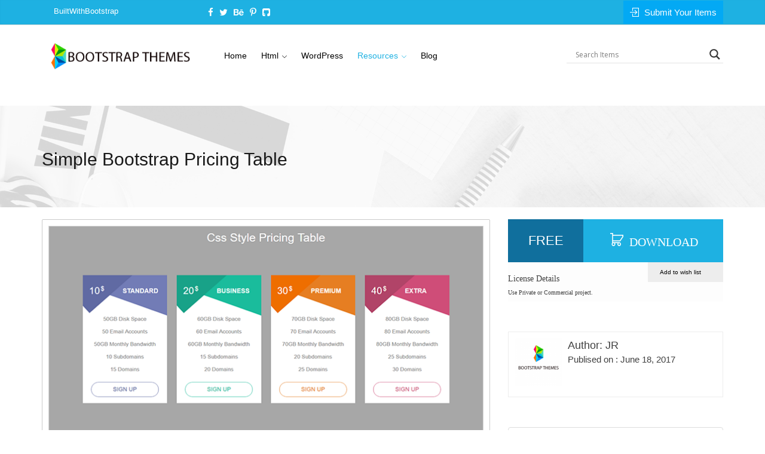

--- FILE ---
content_type: text/html; charset=UTF-8
request_url: https://bootstrapthemes.co/item/css-style-pricing-table/
body_size: 14089
content:
<!DOCTYPE html>
<!doctype html>
<!--[if lt IE 7]><html class="no-js lt-ie9 lt-ie8 lt-ie7" lang=""> <![endif]-->
<!--[if IE 7]><html class="no-js lt-ie9 lt-ie8" lang=""> <![endif]-->
<!--[if IE 8]><html class="no-js lt-ie9" lang=""> <![endif]-->
<!--[if gt IE 8]><!--><html class="no-js" lang=""> <!--<![endif]--><head><meta charset="utf-8"><link rel="preconnect" href="https://fonts.gstatic.com/" crossorigin /><script>WebFontConfig={google:{families:["Open Sans"]}};if ( typeof WebFont === "object" && typeof WebFont.load === "function" ) { WebFont.load( WebFontConfig ); }</script><script data-optimized="1" src="https://bootstrapthemes.co/wp-content/plugins/litespeed-cache/assets/js/webfontloader.min.js"></script><link data-optimized="2" rel="stylesheet" href="https://bootstrapthemes.co/wp-content/litespeed/css/07837b58c07bd0d593c8b3f40773f68b.css?ver=595a2" /><meta http-equiv="X-UA-Compatible" content="IE=edge,chrome=1"><meta name="viewport" content="width=device-width, initial-scale=1"><meta name="google-site-verification" content="hINtuby1-K3vtsrwrTSpx5eipAxf7I9_IDRUD3RXBcU" /><link rel="alternate" href="https://bootstrapthemes.co/item/css-style-pricing-table/" hreflang="en-us" /> <script data-optimized="1" src="https://bootstrapthemes.co/wp-content/litespeed/js/c8037bd81351b352c2e667c3c9e54a1e.js?ver=54a1e"></script> <title>Simple Bootstrap Pricing Table | Bootstrap Themes</title><meta name="robots" content="follow, index, max-snippet:-1, max-video-preview:-1, max-image-preview:large"/><link rel="canonical" href="https://bootstrapthemes.co/item/css-style-pricing-table/" /><meta property="og:locale" content="en_US" /><meta property="og:type" content="article" /><meta property="og:title" content="Simple Bootstrap Pricing Table - Bootstrap Themes" /><meta property="og:description" content="CSS style pricing table is designed on HTML5 and CSS3. Bootstrap framework 3 is used for the designing of the CSS Style Pricing Table. The pricing table is fully responsive. Bootstrap buttons alos used for...&lt;/p&gt; &lt;div class=&quot;continue-reading&quot;&gt;&lt;a class=&quot;more-link&quot; href=&quot;https://bootstrapthemes.co/item/css-style-pricing-table/&quot;&gt;Read More &rarr;&lt;/a&gt;&lt;/div&gt;" /><meta property="og:url" content="https://bootstrapthemes.co/item/css-style-pricing-table/" /><meta property="og:site_name" content="Bootstrap Themes" /><meta property="article:publisher" content="https://web.facebook.com/bootstrapthemes.co/" /><meta property="og:updated_time" content="2017-06-20T10:20:40+06:00" /><meta property="og:image" content="https://bootstrapthemes.co/wp-content/uploads/edd/2017/06/Css-Style-Pricing-Table-preview.png" /><meta property="og:image:secure_url" content="https://bootstrapthemes.co/wp-content/uploads/edd/2017/06/Css-Style-Pricing-Table-preview.png" /><meta property="og:image:width" content="730" /><meta property="og:image:height" content="350" /><meta property="og:image:alt" content="Simple Bootstrap Pricing Table" /><meta property="og:image:type" content="image/png" /><meta name="twitter:card" content="summary_large_image" /><meta name="twitter:title" content="Simple Bootstrap Pricing Table - Bootstrap Themes" /><meta name="twitter:description" content="CSS style pricing table is designed on HTML5 and CSS3. Bootstrap framework 3 is used for the designing of the CSS Style Pricing Table. The pricing table is fully responsive. Bootstrap buttons alos used for...&lt;/p&gt; &lt;div class=&quot;continue-reading&quot;&gt;&lt;a class=&quot;more-link&quot; href=&quot;https://bootstrapthemes.co/item/css-style-pricing-table/&quot;&gt;Read More &rarr;&lt;/a&gt;&lt;/div&gt;" /><meta name="twitter:site" content="@BsThemesCo" /><meta name="twitter:creator" content="@BsThemesCo" /><meta name="twitter:image" content="https://bootstrapthemes.co/wp-content/uploads/edd/2017/06/Css-Style-Pricing-Table-preview.png" /><meta name="twitter:label1" content="Price" /><meta name="twitter:data1" content="&#036;0.00" /> <script type="application/ld+json" class="rank-math-schema">{"@context":"https://schema.org","@graph":[{"@type":"Organization","@id":"https://bootstrapthemes.co/#organization","name":"Bootstrap Themes","url":"https://bootstrapthemes.co","sameAs":["https://web.facebook.com/bootstrapthemes.co/","https://twitter.com/BsThemesCo"],"logo":{"@type":"ImageObject","@id":"https://bootstrapthemes.co/#logo","url":"https://bootstrapthemes.co/wp-content/uploads/2017/01/logo.jpg","contentUrl":"https://bootstrapthemes.co/wp-content/uploads/2017/01/logo.jpg","caption":"Bootstrap Themes","inLanguage":"en-US","width":"280","height":"280"}},{"@type":"WebSite","@id":"https://bootstrapthemes.co/#website","url":"https://bootstrapthemes.co","name":"Bootstrap Themes","publisher":{"@id":"https://bootstrapthemes.co/#organization"},"inLanguage":"en-US"},{"@type":"ImageObject","@id":"https://bootstrapthemes.co/wp-content/uploads/edd/2017/06/Css-Style-Pricing-Table-preview.png","url":"https://bootstrapthemes.co/wp-content/uploads/edd/2017/06/Css-Style-Pricing-Table-preview.png","width":"730","height":"350","inLanguage":"en-US"},{"@type":"ItemPage","@id":"https://bootstrapthemes.co/item/css-style-pricing-table/#webpage","url":"https://bootstrapthemes.co/item/css-style-pricing-table/","name":"Simple Bootstrap Pricing Table - Bootstrap Themes","datePublished":"2017-06-18T09:20:23+06:00","dateModified":"2017-06-20T10:20:40+06:00","isPartOf":{"@id":"https://bootstrapthemes.co/#website"},"primaryImageOfPage":{"@id":"https://bootstrapthemes.co/wp-content/uploads/edd/2017/06/Css-Style-Pricing-Table-preview.png"},"inLanguage":"en-US"},{"@type":"Product","url":"https://bootstrapthemes.co/item/css-style-pricing-table/","name":"Simple Bootstrap Pricing Table","category":"Resources","mainEntityOfPage":{"@id":"https://bootstrapthemes.co/item/css-style-pricing-table/#webpage"},"sku":"-","offers":{"@type":"Offer","price":"0.00","priceCurrency":"USD","priceValidUntil":"2027-12-31","seller":{"@type":"Organization","@id":"https://bootstrapthemes.co/","name":"Bootstrap Themes","url":"https://bootstrapthemes.co","logo":"https://bootstrapthemes.co/wp-content/uploads/2017/01/logo.jpg"},"url":"https://bootstrapthemes.co/item/css-style-pricing-table/"},"@id":"https://bootstrapthemes.co/item/css-style-pricing-table/#richSnippet","image":{"@id":"https://bootstrapthemes.co/wp-content/uploads/edd/2017/06/Css-Style-Pricing-Table-preview.png"}}]}</script> <link rel="alternate" type="application/rss+xml" title="Bootstrap Themes &raquo; Feed" href="https://bootstrapthemes.co/feed/" /><link rel="alternate" type="application/rss+xml" title="Bootstrap Themes &raquo; Comments Feed" href="https://bootstrapthemes.co/comments/feed/" /><link rel="alternate" type="application/rss+xml" title="Bootstrap Themes &raquo; Simple Bootstrap Pricing Table Comments Feed" href="https://bootstrapthemes.co/item/css-style-pricing-table/feed/" />
<style id='classic-theme-styles-inline-css' type='text/css'>/*! This file is auto-generated */
.wp-block-button__link{color:#fff;background-color:#32373c;border-radius:9999px;box-shadow:none;text-decoration:none;padding:calc(.667em + 2px) calc(1.333em + 2px);font-size:1.125em}.wp-block-file__button{background:#32373c;color:#fff;text-decoration:none}</style><style id='global-styles-inline-css' type='text/css'>body{--wp--preset--color--black: #000000;--wp--preset--color--cyan-bluish-gray: #abb8c3;--wp--preset--color--white: #ffffff;--wp--preset--color--pale-pink: #f78da7;--wp--preset--color--vivid-red: #cf2e2e;--wp--preset--color--luminous-vivid-orange: #ff6900;--wp--preset--color--luminous-vivid-amber: #fcb900;--wp--preset--color--light-green-cyan: #7bdcb5;--wp--preset--color--vivid-green-cyan: #00d084;--wp--preset--color--pale-cyan-blue: #8ed1fc;--wp--preset--color--vivid-cyan-blue: #0693e3;--wp--preset--color--vivid-purple: #9b51e0;--wp--preset--gradient--vivid-cyan-blue-to-vivid-purple: linear-gradient(135deg,rgba(6,147,227,1) 0%,rgb(155,81,224) 100%);--wp--preset--gradient--light-green-cyan-to-vivid-green-cyan: linear-gradient(135deg,rgb(122,220,180) 0%,rgb(0,208,130) 100%);--wp--preset--gradient--luminous-vivid-amber-to-luminous-vivid-orange: linear-gradient(135deg,rgba(252,185,0,1) 0%,rgba(255,105,0,1) 100%);--wp--preset--gradient--luminous-vivid-orange-to-vivid-red: linear-gradient(135deg,rgba(255,105,0,1) 0%,rgb(207,46,46) 100%);--wp--preset--gradient--very-light-gray-to-cyan-bluish-gray: linear-gradient(135deg,rgb(238,238,238) 0%,rgb(169,184,195) 100%);--wp--preset--gradient--cool-to-warm-spectrum: linear-gradient(135deg,rgb(74,234,220) 0%,rgb(151,120,209) 20%,rgb(207,42,186) 40%,rgb(238,44,130) 60%,rgb(251,105,98) 80%,rgb(254,248,76) 100%);--wp--preset--gradient--blush-light-purple: linear-gradient(135deg,rgb(255,206,236) 0%,rgb(152,150,240) 100%);--wp--preset--gradient--blush-bordeaux: linear-gradient(135deg,rgb(254,205,165) 0%,rgb(254,45,45) 50%,rgb(107,0,62) 100%);--wp--preset--gradient--luminous-dusk: linear-gradient(135deg,rgb(255,203,112) 0%,rgb(199,81,192) 50%,rgb(65,88,208) 100%);--wp--preset--gradient--pale-ocean: linear-gradient(135deg,rgb(255,245,203) 0%,rgb(182,227,212) 50%,rgb(51,167,181) 100%);--wp--preset--gradient--electric-grass: linear-gradient(135deg,rgb(202,248,128) 0%,rgb(113,206,126) 100%);--wp--preset--gradient--midnight: linear-gradient(135deg,rgb(2,3,129) 0%,rgb(40,116,252) 100%);--wp--preset--font-size--small: 13px;--wp--preset--font-size--medium: 20px;--wp--preset--font-size--large: 36px;--wp--preset--font-size--x-large: 42px;--wp--preset--spacing--20: 0.44rem;--wp--preset--spacing--30: 0.67rem;--wp--preset--spacing--40: 1rem;--wp--preset--spacing--50: 1.5rem;--wp--preset--spacing--60: 2.25rem;--wp--preset--spacing--70: 3.38rem;--wp--preset--spacing--80: 5.06rem;--wp--preset--shadow--natural: 6px 6px 9px rgba(0, 0, 0, 0.2);--wp--preset--shadow--deep: 12px 12px 50px rgba(0, 0, 0, 0.4);--wp--preset--shadow--sharp: 6px 6px 0px rgba(0, 0, 0, 0.2);--wp--preset--shadow--outlined: 6px 6px 0px -3px rgba(255, 255, 255, 1), 6px 6px rgba(0, 0, 0, 1);--wp--preset--shadow--crisp: 6px 6px 0px rgba(0, 0, 0, 1);}:where(.is-layout-flex){gap: 0.5em;}:where(.is-layout-grid){gap: 0.5em;}body .is-layout-flow > .alignleft{float: left;margin-inline-start: 0;margin-inline-end: 2em;}body .is-layout-flow > .alignright{float: right;margin-inline-start: 2em;margin-inline-end: 0;}body .is-layout-flow > .aligncenter{margin-left: auto !important;margin-right: auto !important;}body .is-layout-constrained > .alignleft{float: left;margin-inline-start: 0;margin-inline-end: 2em;}body .is-layout-constrained > .alignright{float: right;margin-inline-start: 2em;margin-inline-end: 0;}body .is-layout-constrained > .aligncenter{margin-left: auto !important;margin-right: auto !important;}body .is-layout-constrained > :where(:not(.alignleft):not(.alignright):not(.alignfull)){max-width: var(--wp--style--global--content-size);margin-left: auto !important;margin-right: auto !important;}body .is-layout-constrained > .alignwide{max-width: var(--wp--style--global--wide-size);}body .is-layout-flex{display: flex;}body .is-layout-flex{flex-wrap: wrap;align-items: center;}body .is-layout-flex > *{margin: 0;}body .is-layout-grid{display: grid;}body .is-layout-grid > *{margin: 0;}:where(.wp-block-columns.is-layout-flex){gap: 2em;}:where(.wp-block-columns.is-layout-grid){gap: 2em;}:where(.wp-block-post-template.is-layout-flex){gap: 1.25em;}:where(.wp-block-post-template.is-layout-grid){gap: 1.25em;}.has-black-color{color: var(--wp--preset--color--black) !important;}.has-cyan-bluish-gray-color{color: var(--wp--preset--color--cyan-bluish-gray) !important;}.has-white-color{color: var(--wp--preset--color--white) !important;}.has-pale-pink-color{color: var(--wp--preset--color--pale-pink) !important;}.has-vivid-red-color{color: var(--wp--preset--color--vivid-red) !important;}.has-luminous-vivid-orange-color{color: var(--wp--preset--color--luminous-vivid-orange) !important;}.has-luminous-vivid-amber-color{color: var(--wp--preset--color--luminous-vivid-amber) !important;}.has-light-green-cyan-color{color: var(--wp--preset--color--light-green-cyan) !important;}.has-vivid-green-cyan-color{color: var(--wp--preset--color--vivid-green-cyan) !important;}.has-pale-cyan-blue-color{color: var(--wp--preset--color--pale-cyan-blue) !important;}.has-vivid-cyan-blue-color{color: var(--wp--preset--color--vivid-cyan-blue) !important;}.has-vivid-purple-color{color: var(--wp--preset--color--vivid-purple) !important;}.has-black-background-color{background-color: var(--wp--preset--color--black) !important;}.has-cyan-bluish-gray-background-color{background-color: var(--wp--preset--color--cyan-bluish-gray) !important;}.has-white-background-color{background-color: var(--wp--preset--color--white) !important;}.has-pale-pink-background-color{background-color: var(--wp--preset--color--pale-pink) !important;}.has-vivid-red-background-color{background-color: var(--wp--preset--color--vivid-red) !important;}.has-luminous-vivid-orange-background-color{background-color: var(--wp--preset--color--luminous-vivid-orange) !important;}.has-luminous-vivid-amber-background-color{background-color: var(--wp--preset--color--luminous-vivid-amber) !important;}.has-light-green-cyan-background-color{background-color: var(--wp--preset--color--light-green-cyan) !important;}.has-vivid-green-cyan-background-color{background-color: var(--wp--preset--color--vivid-green-cyan) !important;}.has-pale-cyan-blue-background-color{background-color: var(--wp--preset--color--pale-cyan-blue) !important;}.has-vivid-cyan-blue-background-color{background-color: var(--wp--preset--color--vivid-cyan-blue) !important;}.has-vivid-purple-background-color{background-color: var(--wp--preset--color--vivid-purple) !important;}.has-black-border-color{border-color: var(--wp--preset--color--black) !important;}.has-cyan-bluish-gray-border-color{border-color: var(--wp--preset--color--cyan-bluish-gray) !important;}.has-white-border-color{border-color: var(--wp--preset--color--white) !important;}.has-pale-pink-border-color{border-color: var(--wp--preset--color--pale-pink) !important;}.has-vivid-red-border-color{border-color: var(--wp--preset--color--vivid-red) !important;}.has-luminous-vivid-orange-border-color{border-color: var(--wp--preset--color--luminous-vivid-orange) !important;}.has-luminous-vivid-amber-border-color{border-color: var(--wp--preset--color--luminous-vivid-amber) !important;}.has-light-green-cyan-border-color{border-color: var(--wp--preset--color--light-green-cyan) !important;}.has-vivid-green-cyan-border-color{border-color: var(--wp--preset--color--vivid-green-cyan) !important;}.has-pale-cyan-blue-border-color{border-color: var(--wp--preset--color--pale-cyan-blue) !important;}.has-vivid-cyan-blue-border-color{border-color: var(--wp--preset--color--vivid-cyan-blue) !important;}.has-vivid-purple-border-color{border-color: var(--wp--preset--color--vivid-purple) !important;}.has-vivid-cyan-blue-to-vivid-purple-gradient-background{background: var(--wp--preset--gradient--vivid-cyan-blue-to-vivid-purple) !important;}.has-light-green-cyan-to-vivid-green-cyan-gradient-background{background: var(--wp--preset--gradient--light-green-cyan-to-vivid-green-cyan) !important;}.has-luminous-vivid-amber-to-luminous-vivid-orange-gradient-background{background: var(--wp--preset--gradient--luminous-vivid-amber-to-luminous-vivid-orange) !important;}.has-luminous-vivid-orange-to-vivid-red-gradient-background{background: var(--wp--preset--gradient--luminous-vivid-orange-to-vivid-red) !important;}.has-very-light-gray-to-cyan-bluish-gray-gradient-background{background: var(--wp--preset--gradient--very-light-gray-to-cyan-bluish-gray) !important;}.has-cool-to-warm-spectrum-gradient-background{background: var(--wp--preset--gradient--cool-to-warm-spectrum) !important;}.has-blush-light-purple-gradient-background{background: var(--wp--preset--gradient--blush-light-purple) !important;}.has-blush-bordeaux-gradient-background{background: var(--wp--preset--gradient--blush-bordeaux) !important;}.has-luminous-dusk-gradient-background{background: var(--wp--preset--gradient--luminous-dusk) !important;}.has-pale-ocean-gradient-background{background: var(--wp--preset--gradient--pale-ocean) !important;}.has-electric-grass-gradient-background{background: var(--wp--preset--gradient--electric-grass) !important;}.has-midnight-gradient-background{background: var(--wp--preset--gradient--midnight) !important;}.has-small-font-size{font-size: var(--wp--preset--font-size--small) !important;}.has-medium-font-size{font-size: var(--wp--preset--font-size--medium) !important;}.has-large-font-size{font-size: var(--wp--preset--font-size--large) !important;}.has-x-large-font-size{font-size: var(--wp--preset--font-size--x-large) !important;}
.wp-block-navigation a:where(:not(.wp-element-button)){color: inherit;}
:where(.wp-block-post-template.is-layout-flex){gap: 1.25em;}:where(.wp-block-post-template.is-layout-grid){gap: 1.25em;}
:where(.wp-block-columns.is-layout-flex){gap: 2em;}:where(.wp-block-columns.is-layout-grid){gap: 2em;}
.wp-block-pullquote{font-size: 1.5em;line-height: 1.6;}</style> <script type="text/javascript" src="https://bootstrapthemes.co/wp-includes/js/jquery/jquery.min.js" id="jquery-core-js"></script> <script data-optimized="1" type="text/javascript" src="https://bootstrapthemes.co/wp-content/litespeed/js/f85e5be2a171cadf76f5c94cee3892ff.js?ver=892ff" id="jquery-migrate-js"></script> <link rel="https://api.w.org/" href="https://bootstrapthemes.co/wp-json/" /><link rel="alternate" type="application/json" href="https://bootstrapthemes.co/wp-json/wp/v2/edd-downloads/16732" /><link rel="EditURI" type="application/rsd+xml" title="RSD" href="https://bootstrapthemes.co/xmlrpc.php?rsd" /><meta name="generator" content="WordPress 6.4.7" /><link rel='shortlink' href='https://bootstrapthemes.co/?p=16732' /><link rel="alternate" type="application/json+oembed" href="https://bootstrapthemes.co/wp-json/oembed/1.0/embed?url=https%3A%2F%2Fbootstrapthemes.co%2Fitem%2Fcss-style-pricing-table%2F" /><link rel="alternate" type="text/xml+oembed" href="https://bootstrapthemes.co/wp-json/oembed/1.0/embed?url=https%3A%2F%2Fbootstrapthemes.co%2Fitem%2Fcss-style-pricing-table%2F&#038;format=xml" /> <script>(function (i, s, o, g, r, a, m) {
		i['GoogleAnalyticsObject'] = r;
		i[r] = i[r] || function () {
			(i[r].q = i[r].q || []).push(arguments)
		}, i[r].l = 1 * new Date();
		a = s.createElement(o),
			m = s.getElementsByTagName(o)[0];
		a.async = 1;
		a.src = g;
		m.parentNode.insertBefore(a, m)
	})(window, document, 'script', '//www.google-analytics.com/analytics.js', 'ga');

	ga('create', 'UA-74090428-1', 'auto');
	ga('send', 'pageview');</script> <style type="text/css">@font-face {
                font-family: 'aslsicons2';
                src: url('https://bootstrapthemes.co/wp-content/plugins/ajax-search-lite/css/fonts/icons2.eot');
                src: url('https://bootstrapthemes.co/wp-content/plugins/ajax-search-lite/css/fonts/icons2.eot?#iefix') format('embedded-opentype'),
                     url('https://bootstrapthemes.co/wp-content/plugins/ajax-search-lite/css/fonts/icons2.woff2') format('woff2'),
                     url('https://bootstrapthemes.co/wp-content/plugins/ajax-search-lite/css/fonts/icons2.woff') format('woff'),
                     url('https://bootstrapthemes.co/wp-content/plugins/ajax-search-lite/css/fonts/icons2.ttf') format('truetype'),
                     url('https://bootstrapthemes.co/wp-content/plugins/ajax-search-lite/css/fonts/icons2.svg#icons') format('svg');
                font-weight: normal;
                font-style: normal;
            }
            div[id*='ajaxsearchlite'].wpdreams_asl_container {
                width: 100%;
                margin: 0px 0px 0px 0px;
            }
            div[id*='ajaxsearchliteres'].wpdreams_asl_results div.resdrg span.highlighted {
                font-weight: bold;
                color: rgba(217, 49, 43, 1);
                background-color: rgba(238, 238, 238, 1);
            }
            div[id*='ajaxsearchliteres'].wpdreams_asl_results .results div.asl_image {
                width: 70px;
                height: 70px;
            }</style> <script type="text/javascript">if ( typeof _ASL !== "undefined" && _ASL !== null && typeof _ASL.initialize !== "undefined" )
                    _ASL.initialize();</script> </head><body class="download-template-default single single-download postid-16732 single-format-standard edd-js-none group-blog" ><!--[if lt IE 8]><p class="browserupgrade">You are using an <strong>outdated</strong> browser. Please <a href="https://browsehappy.com/" class="external" rel="nofollow">upgrade your browser</a> to improve your experience.</p>
<![endif]--><header id="masthead"><div class="header_top_menu clearfix"><div class="container"><div class="row"><div class="col-sm-8 col-xs-6"><div class="join-vendor partner-ex floatleft"><a href="https://goo.gl/MXigWS" target="_blank" class="external" rel="nofollow">BuiltWithBootstrap</a></div><div class="head_top_social floatleft"><ul class="list-inline"><li><a href="https://web.facebook.com/bootstrapthemes.co/" target="_blank" class="external" rel="nofollow"><i class="fa fa-facebook"></i></a></li><li><a href="https://twitter.com/BsThemesCo" target="_blank" class="external" rel="nofollow"><i class="fa fa-twitter"></i></a></li><li><a href="http://www.behance.net/bootstrapthemes" target="_blank" class="external" rel="nofollow"><i class="fa fa-behance"></i></a></li><li><a href="https://www.pinterest.com/bootstrap_theme/" target="_blank" class="external" rel="nofollow"><i class="fa fa-pinterest-p"></i></a></li><li><a href="https://github.com/bootstrapthemesco/bootstrapthemes.co" target="_blank" class="external" rel="nofollow"><i class="fa fa-github-square"></i></a></li></ul></div></div><div class="col-sm-4 col-xs-6"><div class="sing_join_btn  pull-right">
<a href="https://bootstrapthemes.co/author-login" class=" singin"><i class="btr bt-sign-in"></i> Submit Your Items</a></div></div></div></div></div><div class="main_menu_bg site-header" role="banner"><div class="container"><div class="row"><div class="main-header" itemscope itemtype="http://schema.org/Organization"><div class="col-sm-3">
<a itemprop="url" class="navbar-brand" href="https://bootstrapthemes.co"><img itemprop="logo" src="//bootstrapthemes.co/wp-content/uploads/2016/03/logo.png" /></a></div><div class="col-sm-6 menu-mobile"><nav id="primary-navigation" class="site-navigation primary-navigation" role="navigation">
<button class="menu-toggle">Primary Menu</button>
<a class="sr-only skip-link" href="#content">Skip to content</a><div class="menu-main-container"><ul id="menu-main" class="nav-menu"><li id="menu-item-14" class="menu-item menu-item-type-post_type menu-item-object-page menu-item-home menu-item-14"><a href="https://bootstrapthemes.co/" >Home</a></li><li id="menu-item-310" class="menu-item menu-item-type-taxonomy menu-item-object-download_category menu-item-has-children menu-item-has-mega-menu menu-item-310"><a href="https://bootstrapthemes.co/items/free-bootstrap-templates/" >Html</a><div class="mega-menu" ><ul class="sub-menu mega-menu-row"><li id="menu-item-527" class="menu-item menu-item-type-taxonomy menu-item-object-download_category menu-item-has-children mega-menu-col menu-item-527"><ul class="sub-menu"><li id="menu-item-15493" class="menu-item menu-item-type-taxonomy menu-item-object-download_category menu-item-15493"><a href="https://bootstrapthemes.co/items/free-bootstrap-templates/" >Free Bootstrap Templates</a></li><li id="menu-item-313" class="menu-item menu-item-type-taxonomy menu-item-object-download_category menu-item-313"><a href="https://bootstrapthemes.co/items/free-bootstrap-templates/portfolio/" >Portfolio</a></li><li id="menu-item-312" class="menu-item menu-item-type-taxonomy menu-item-object-download_category menu-item-312"><a href="https://bootstrapthemes.co/items/free-bootstrap-templates/landing-page/" >Landing Page</a></li><li id="menu-item-311" class="menu-item menu-item-type-taxonomy menu-item-object-download_category menu-item-311"><a href="https://bootstrapthemes.co/items/free-bootstrap-templates/corporate-business/" >Corporate &#038; Business</a></li><li id="menu-item-509" class="menu-item menu-item-type-taxonomy menu-item-object-download_category menu-item-509"><a href="https://bootstrapthemes.co/items/free-bootstrap-templates/creative/" >Creative</a></li><li id="menu-item-16632" class="menu-item menu-item-type-taxonomy menu-item-object-download_category menu-item-16632"><a href="https://bootstrapthemes.co/items/free-bootstrap-templates/travel/" >Travel</a></li></ul></li><li id="menu-item-1098" class="menu-item menu-item-type-custom menu-item-object-custom menu-item-has-children mega-menu-col menu-item-1098"><ul class="sub-menu"><li id="menu-item-1099" class="menu-item menu-item-type-taxonomy menu-item-object-download_category menu-item-1099"><a href="https://bootstrapthemes.co/items/free-bootstrap-templates/agency/" >Agency</a></li><li id="menu-item-515" class="menu-item menu-item-type-taxonomy menu-item-object-download_category menu-item-515"><a href="https://bootstrapthemes.co/items/free-bootstrap-templates/restaurant/" >Restaurant</a></li><li id="menu-item-511" class="menu-item menu-item-type-taxonomy menu-item-object-download_category menu-item-511"><a href="https://bootstrapthemes.co/items/free-bootstrap-templates/hosting/" >Hosting</a></li><li id="menu-item-1101" class="menu-item menu-item-type-taxonomy menu-item-object-download_category menu-item-1101"><a href="https://bootstrapthemes.co/items/free-bootstrap-templates/health-beauty/" >Health &#038; Beauty</a></li><li id="menu-item-15494" class="menu-item menu-item-type-taxonomy menu-item-object-download_category menu-item-15494"><a href="https://bootstrapthemes.co/items/free-bootstrap-templates/coming-soon/" >Coming Soon</a></li><li id="menu-item-16631" class="menu-item menu-item-type-taxonomy menu-item-object-download_category menu-item-16631"><a href="https://bootstrapthemes.co/items/free-bootstrap-templates/admin-templates/" >Admin Templates</a></li></ul></li><li id="menu-item-529" class="menu-item menu-item-type-custom menu-item-object-custom mega-menu-col menu-item-529"><a href="#" >Free Bootstrap Html Template</a><div>Here are our free html template which created by Awesome Psd designer from Behance and Dribble :)</div></li></ul></div></li><li id="menu-item-11955" class="menu-item menu-item-type-taxonomy menu-item-object-download_category menu-item-11955"><a href="https://bootstrapthemes.co/items/bootstrap-wordpress-theme/" >WordPress</a></li><li id="menu-item-14518" class="menu-item menu-item-type-taxonomy menu-item-object-download_category current-download-ancestor current-menu-parent current-download-parent menu-item-has-children menu-item-14518"><a href="https://bootstrapthemes.co/items/resources/" >Resources</a><ul class="sub-menu"><li id="menu-item-16633" class="menu-item menu-item-type-taxonomy menu-item-object-download_category menu-item-16633"><a href="https://bootstrapthemes.co/items/resources/navigation-menu/" >Navigation Menu</a></li><li id="menu-item-16634" class="menu-item menu-item-type-taxonomy menu-item-object-download_category menu-item-16634"><a href="https://bootstrapthemes.co/items/resources/buttons/" >Buttons</a></li><li id="menu-item-16635" class="menu-item menu-item-type-taxonomy menu-item-object-download_category menu-item-16635"><a href="https://bootstrapthemes.co/items/resources/slider/" >Slider &#038; Carousel</a></li><li id="menu-item-16638" class="menu-item menu-item-type-taxonomy menu-item-object-download_category menu-item-16638"><a href="https://bootstrapthemes.co/items/resources/form/" >Form</a></li><li id="menu-item-16639" class="menu-item menu-item-type-taxonomy menu-item-object-download_category current-download-ancestor current-menu-parent current-download-parent menu-item-16639"><a href="https://bootstrapthemes.co/items/resources/pricing-table/" >Pricing Table</a></li><li id="menu-item-16640" class="menu-item menu-item-type-taxonomy menu-item-object-download_category menu-item-16640"><a href="https://bootstrapthemes.co/items/resources/timeline/" >Timeline</a></li><li id="menu-item-16636" class="menu-item menu-item-type-taxonomy menu-item-object-download_category menu-item-16636"><a href="https://bootstrapthemes.co/items/resources/accordion-tabs/" >Accordion &#038; Tabs</a></li></ul></li><li id="menu-item-5765" class="menu-item menu-item-type-post_type menu-item-object-page current_page_parent menu-item-5765"><a href="https://bootstrapthemes.co/blog/" >Blog</a></li></ul></div></nav></div><div class="col-sm-3"><div class="ajax-form"><div id='ajaxsearchlite1' class="wpdreams_asl_container"><div class="probox"><div class='promagnifier'><div class='innericon'>
<svg version="1.1" xmlns="http://www.w3.org/2000/svg" xmlns:xlink="http://www.w3.org/1999/xlink" x="0px" y="0px" width="512px" height="512px" viewBox="0 0 512 512" enable-background="new 0 0 512 512" xml:space="preserve">
<path id="magnifier-2-icon" d="M460.355,421.59L353.844,315.078c20.041-27.553,31.885-61.437,31.885-98.037
C385.729,124.934,310.793,50,218.686,50C126.58,50,51.645,124.934,51.645,217.041c0,92.106,74.936,167.041,167.041,167.041
c34.912,0,67.352-10.773,94.184-29.158L419.945,462L460.355,421.59z M100.631,217.041c0-65.096,52.959-118.056,118.055-118.056
c65.098,0,118.057,52.959,118.057,118.056c0,65.096-52.959,118.056-118.057,118.056C153.59,335.097,100.631,282.137,100.631,217.041
z"/>
</svg></div></div><div class='prosettings' style='display:none;' data-opened=0><div class='innericon'>
<svg version="1.1" xmlns="http://www.w3.org/2000/svg" xmlns:xlink="http://www.w3.org/1999/xlink" x="0px" y="0px" width="512px" height="512px" viewBox="0 0 512 512" enable-background="new 0 0 512 512" xml:space="preserve">
<polygon id="arrow-25-icon" transform = "rotate(90 256 256)" points="142.332,104.886 197.48,50 402.5,256 197.48,462 142.332,407.113 292.727,256 "/>
</svg></div></div><div class='proinput'><form autocomplete="off">
<input type='search' class='orig' name='phrase' placeholder='Search Items' value='' autocomplete="off"/>
<input type='text' class='autocomplete' name='phrase' value='' autocomplete="off"/>
<span class='loading'></span>
<input type='submit' style='width:0; height: 0; visibility: hidden;'></form></div><div class='proloading'><div class="asl_loader"><div class="asl_loader-inner asl_simple-circle"></div></div></div><div class='proclose'>
<svg version="1.1" xmlns="http://www.w3.org/2000/svg" xmlns:xlink="http://www.w3.org/1999/xlink" x="0px"
y="0px"
width="512px" height="512px" viewBox="0 0 512 512" enable-background="new 0 0 512 512"
xml:space="preserve">
<polygon id="x-mark-icon"
points="438.393,374.595 319.757,255.977 438.378,137.348 374.595,73.607 255.995,192.225 137.375,73.622 73.607,137.352 192.246,255.983 73.622,374.625 137.352,438.393 256.002,319.734 374.652,438.378 "/>
</svg></div></div></div><div id='ajaxsearchlitesettings1' class="searchsettings wpdreams_asl_settings"><form name='options' autocomplete='off'><fieldset class="asl_sett_scroll"><div class="option hiddend">
<input type='hidden' name='qtranslate_lang' id='qtranslate_lang'
value='0'/></div><div class="asl_option hiddend"><div class="option">
<input type="checkbox" value="checked" id="set_exactonly1"
name="set_exactonly" />
<label for="set_exactonly1"></label></div><div class="label">
Exact matches only</div></div><div class="asl_option"><div class="option">
<input type="checkbox" value="None" id="set_intitle1"
name="set_intitle"  checked="checked"/>
<label for="set_intitle1"></label></div><div class="label">
Search in title</div></div><div class="asl_option"><div class="option">
<input type="checkbox" value="None" id="set_incontent1"
name="set_incontent"  checked="checked"/>
<label for="set_incontent1"></label></div><div class="label">
Search in content</div></div><div class="option hiddend">
<input type="checkbox" value="None" id="set_inexcerpt1"
name="set_inexcerpt"  checked="checked"/>
<label for="set_inexcerpt1"></label></div><div class="asl_option hiddend"><div class="option">
<input type="checkbox" value="None" id="set_inposts1"
name="set_inposts" />
<label for="set_inposts1"></label></div><div class="label">
Search in posts</div></div><div class="asl_option hiddend"><div class="option">
<input type="checkbox" value="None" id="set_inpages1"
name="set_inpages" />
<label for="set_inpages1"></label></div><div class="label">
Search in pages</div></div><div class="asl_option"><div class="option">
<input type="checkbox" value="download"
id="1customset_11"
name="customset[]" checked="checked"/>
<label for="1customset_11"></label></div><div class="label">
download</div></div></fieldset><fieldset><legend>Filter by Categories</legend><div class='categoryfilter asl_sett_scroll'><div class="asl_option"><div class="option">
<input type="checkbox" value="221"
id="1categoryset_221"
name="categoryset[]" checked="checked"/>
<label for="1categoryset_221"></label></div><div class="label">
Bootstrap</div></div><div class="asl_option"><div class="option">
<input type="checkbox" value="126"
id="1categoryset_126"
name="categoryset[]" checked="checked"/>
<label for="1categoryset_126"></label></div><div class="label">
Web Design</div></div><div class="asl_option"><div class="option">
<input type="checkbox" value="1181"
id="1categoryset_1181"
name="categoryset[]" checked="checked"/>
<label for="1categoryset_1181"></label></div><div class="label">
WordPress</div></div></div></fieldset></form></div><div id='ajaxsearchliteres1' class='vertical wpdreams_asl_results'><div class="results"><div class="resdrg"></div></div><p class='showmore'>
<a>More results...</a></p></div><div id="asl_hidden_data">
<svg style="position:absolute" height="0" width="0">
<filter id="aslblur">
<feGaussianBlur in="SourceGraphic" stdDeviation="4"/>
</filter>
</svg>
<svg style="position:absolute" height="0" width="0">
<filter id="no_aslblur"></filter>
</svg></div><div class="asl_init_data wpdreams_asl_data_ct" style="display:none !important;" id="asl_init_id_1" data-asldata="[base64]/cz17cGhyYXNlfSIsDQogICAgIm92ZXJyaWRld3BkZWZhdWx0IjogMCwNCiAgICAib3ZlcnJpZGVfbWV0aG9kIjogImdldCINCn0NCg=="></div></div></div></div></div></div></div></div></header><section id="bener_section" class="bener_section clearfix"><div class="bener_overlay"><div class="container"><div class="row"><div class="bener_content entry-header"><h1 class="entry-title">Simple Bootstrap Pricing Table</h1></div></div></div></div></section><section id="post-16732" class="tabb_section_area"><div class="container"><div class="row"><div class="col-md-8"><div class="tab_text_area"><div class="single_content_details"><div class="preview_image">
<img itemprop="image" src="https://bootstrapthemes.co/wp-content/uploads/edd/2017/06/Css-Style-Pricing-Table-preview-730x350.png" alt="Simple Bootstrap Pricing Table" /></div><div class="single_item_desc"><div class="live_button col-sm-5 col-xs-5">
<a itemprop="url" href="http://labs.bootstrapthemes.co//demo/Resource/CssStylePricingTable" class="our_botton_primarry" target="_blank"><i class="fa fa-eye"></i> LIVE PREVIEW</a></div><div class="sideber_socail_bookmark col-sm-7 col-xs-7"><ul><li><a  class="sharer" data-sharer="facebook" data-title="Download FREE!" data-via="Bootstraptheme6" data-hashtags="FREE, download" data-url="https://bootstrapthemes.co/item/css-style-pricing-table/"><i class="fa fa-facebook"></i>Share it</a></li><li><a  class="sharer" data-sharer="twitter" data-title="Download FREE! " data-via="BsThemesCo" data-hashtags="FREE, download" data-url="https://bootstrapthemes.co/item/css-style-pricing-table/"><i class="fa fa-twitter"></i>Tweeet it</a></li><li><a  class="sharer" data-sharer="googleplus" data-title="Download FREE!" data-via="Bootstraptheme6" data-hashtags="FREE, download" data-url="https://bootstrapthemes.co/item/css-style-pricing-table/"><i class="fa fa-google-plus"></i>Plus it</a></li><li><a  class="sharer" data-sharer="pinterest" data-title="Download FREE!" data-via="Bootstraptheme6" data-hashtags="FREE, download" data-url="https://bootstrapthemes.co/item/css-style-pricing-table/"><i class="fa fa-pinterest-p"></i>Pin it</a></li></ul></div></div></div><div class="add_after_thumb clear"> <script async src="//pagead2.googlesyndication.com/pagead/js/adsbygoogle.js"></script> 
<ins class="adsbygoogle"
style="display:block"
data-ad-client="ca-pub-3184424548230596"
data-ad-slot="4491006863"
data-ad-format="auto"></ins> <script>(adsbygoogle = window.adsbygoogle || []).push({});</script> </div><div class="item-description"><ul class="nav nav-tabs" role="tablist"><li role="presentation" class="active"><a href="#home" aria-controls="home" role="tab" data-toggle="tab">Item Details</a></li><li role="presentation"><a href="#review" aria-controls="profile" role="tab" data-toggle="tab">Comments</a></li><li role="presentation"><a href="#log" aria-controls="messages" role="tab" data-toggle="tab">Change Log</a></li></ul><div class="single-product-description"><div class="tab-content"><div role="tabpanel" class="tab-pane active" id="home"><div class="dingle_product_details"  itemprop="description"><p>CSS style pricing table is designed on HTML5 and CSS3. Bootstrap framework 3 is used for the designing of the CSS Style Pricing Table. The pricing table is fully responsive. Bootstrap buttons alos used for the CSS style pricing table. Hover effect is also added in all the pricing table. These bootstrap buttons can also be link with mySQL database using the server side script language.</p></div></div><div role="tabpanel" class="tab-pane" id="review" style="padding-top:20px">
<a href="#load" class="load-comments" style="font-size: 25px; padding: 20px 100px;margin-top: 20px;">Load comments</a><div id="disqus_thread"></div></div><div role="tabpanel" class="tab-pane" id="log"><div class="dingle_product_details"><h4 itemprop="name">Simple Bootstrap Pricing Table</h4>
Initial</div></div></div></div></div><div class="col-md-6"><div class="add_after_single_desc clear">
<a href="//1.envato.market/c/469435/377341/4662" class="external" rel="nofollow"><img src="//a.impactradius-go.com/display-ad/4662-377341" border="0" alt="" width="336" height="280"/></a><img height="0" width="0" src="//1.envato.market/i/469435/377341/4662" style="position:absolute;visibility:hidden;" border="0" /></div></div><div class="col-md-6"><div class="add_after_single_desc clear">
<ins class="adsbygoogle"
style="display:block"
data-ad-client="ca-pub-3184424548230596"
data-ad-slot="4491006863"
data-ad-format="auto"></ins> <script>(adsbygoogle = window.adsbygoogle || []).push({});</script> </div></div></div></div><div class="sidebar"><div class="col-md-4"><div class="main_sideber"><div class="single_product_sidebar_cart clearfix"><ul><li class="single_product_price"><div class="purchase-price">
Free</div></li><li class="single_product_cart"><form id="edd_purchase_16732" class="edd_download_purchase_form"><div class="edd_free_downloads_form_class">
<a class="plain white edd-submit btl bt-shopping-cart edd-submit edd-free-download edd-free-download-single" href="#edd-free-download-modal" data-download-id="16732">Download</a></div></form></li></ul></div><div class="single_product_sidebar clearfix"><ul><li class="clearfix"><div class="regular_left"><h3>License Details</h3><h6>Use Private or Commercial project.</h6></div><div class="regular_right"><div class="wishlist">
<a href="#" class="plain  edd-wl-open-modal edd-wl-action before glyph-left " data-action="edd_wl_open_modal" data-download-id="16732"    data-price-option="0"><i class="glyphicon glyphicon-bookmark"></i><span class="label">Add to wish list</span><span class="edd-loading"><i class="edd-icon-spinner edd-icon-spin"></i></span></a></div></div></li><li class="clearfix"><div class="purchase_text"><div class="sing_purch_text_1">
<i class="btl bt-cloud-download"></i></div><div class="sing_purch_text_2"><h3>0 downloads</h3></div></div></li><li></li></ul></div></div><div class="widget_download_author"><div class="bt-download-author"><img src="https://bootstrapthemes.co/wp-content/uploads/2017/06/logo-avatar.png" alt="" height="80" width="80" class="avatar"></div><div class="vendor-user-details"><ul class="bt-details-list bt-author-info"><li class="bt-details-list-item bt-author-details">
<span class="bt-detail-name" itemprop="author">Author:</span>
<span class="bt-detail-info">
JR								</span></li><li class="bt-details-list-item bt-author-since">
<span class="bt-detail-name">Publised on :</span>
<span class="bt-detail-info">June 18, 2017</span></li></ul></div></div><div class="sideber_list"><ul class="list-group"><li class="list-group-item"><div class="item-attribute">
<i class="fa fa-calendar"></i>Date Released</div><div class="item-attribute-value">
<time class="entry-date published" datetime="2017-06-18T09:20:23+06:00">June 18, 2017</time></div></li><li class="list-group-item"><div class="item-attribute">
<i class="btr bt-file"></i>Item Type</div><div class="item-attribute-value">
Resources</div></li><li class="list-group-item"><div class="item-attribute">
<i class="btr bt-clock"></i>Last Update</div><div class="item-attribute-value">
June 20, 2017</div></li><li class="list-group-item"><div class="item-attribute">
<i class="btr bt-info-circle"></i>Version</div><div class="item-attribute-value">
3.x</div></li><li class="list-group-item"><div class="item-attribute">
<i class="btr bt-info-circle"></i>Retina Ready</div><div class="item-attribute-value">
No</div></li><li class="list-group-item"><div class="item-attribute">
<i class="btr bt-sitemap"></i>Category</div><div class="item-attribute-value" itemprop="category">
<a href="https://bootstrapthemes.co/items/resources/" rel="tag">Resources</a>, <a href="https://bootstrapthemes.co/items/resources/pricing-table/" rel="tag">Pricing Table</a></div></li><li class="list-group-item"><div class="item-attribute">
<i class="btr bt-info-circle"></i>Browsers Compatible</div><div class="item-attribute-value">Chrome , Firefox , Safari , Opera , IE 11+ ,</div></li><li class="list-group-item"><div class="item-attribute">
<i class="btr bt-label"></i>Tags</div><div class="item-attribute-value">
<a href="https://bootstrapthemes.co/item/tag/download-simple-bootstrap-pricing-table/" rel="tag">Download Simple Bootstrap Pricing Table</a>, <a href="https://bootstrapthemes.co/item/tag/free-simple-bootstrap-pricing-table/" rel="tag">Free Simple Bootstrap Pricing Table</a>, <a href="https://bootstrapthemes.co/item/tag/html-simple-bootstrap-pricing-table/" rel="tag">HTML Simple Bootstrap Pricing Table</a></div></li></ul></div><aside id="text-5" class="widget widget_text"><span class="widget-title">Advertisement</span><div class="textwidget"><script async src="//pagead2.googlesyndication.com/pagead/js/adsbygoogle.js"></script> <ins class="adsbygoogle"
style="display:block"
data-ad-format="autorelaxed"
data-ad-client="ca-pub-3184424548230596"
data-ad-slot="2011622035"></ins> <script>(adsbygoogle = window.adsbygoogle || []).push({});</script></div></aside><aside id="text-5" class="widget widget_text"><span class="widget-title">Advertisement</span><div class="textwidget"><script async src="//pagead2.googlesyndication.com/pagead/js/adsbygoogle.js"></script> <ins class="adsbygoogle"
style="display:block"
data-ad-format="autorelaxed"
data-ad-client="ca-pub-3184424548230596"
data-ad-slot="2011622035"></ins> <script>(adsbygoogle = window.adsbygoogle || []).push({});</script></div></aside></div></div></div></div></section><footer class="footer"><div class="footer_weiget"><div class="container"><div class="row"><div class="col-sm-4 col-xs-12"><div class="single_weiget"><h2>The Company</h2><div class="textwidget"><div class="col-md-6"><ul><li><a href="https://bootstrapthemes.co/">Home</a></li><li><a href="https://bootstrapthemes.co/item/category/html/">HTML Templates</a></li><li><a href="https://bootstrapthemes.co/blog/">Our Blog</a></li><li><a href="https://bootstrapthemes.co/about-us/">About us</a></li><li><a href="https://bootstrapthemes.co/support/">Support</a></li><li><a href="https://bootstrapthemes.co/licenses/">Licenses</a></li><li><a href="https://bootstrapthemes.co/contact/">Contact us</a></li></ul></div><div class="col-md-6"><ul><li><a href="https://bootstrapthemes.co/items/free-bootstrap-templates/portfolio/">Portfolio Templates</a></li><li><a href="https://bootstrapthemes.co/item/category/html/">HTML Templates</a></li><li><a href="https://bootstrapthemes.co/items/free-bootstrap-templates/landing-page/">Landing Page</a></li><li><a href="https://bootstrapthemes.co/items/free-bootstrap-templates/agency/">Agency template</a></li><li><a href="https://bootstrapthemes.co/items/bootstrap-resources/navigation-menu/">Navigation Menu</a></li><li><a href="https://bootstrapthemes.co/items/bootstrap-resources/slider/">Slider &#038; carousel</a></li><li><a href="https://bootstrapthemes.co/items/bootstrap-resources/form/">Form</a></li></ul></div></div></div></div><div class="col-sm-4 col-xs-12"><div class="single_weiget"><h2>Recent Posts</h2><ul><li>
<a href="https://bootstrapthemes.co/multi-vendor-plugins-for-wordpress/">Best Multi Vendor Plugins for WordPress &#8211; The List of Top 5</a></li><li>
<a href="https://bootstrapthemes.co/best-seo-plugin/">Best SEO Plugins for WordPress in 2022</a></li><li>
<a href="https://bootstrapthemes.co/best-form-builder/">9 Best Form Builder Plugins for WordPress</a></li><li>
<a href="https://bootstrapthemes.co/how-to-add-contact-form-in-wordpress/">How to Add Contact Form in WordPress (6 Easy Steps)</a></li><li>
<a href="https://bootstrapthemes.co/add-wordpress-pricing-table-with-templates/">How to Create WordPress Pricing Table With Premade Templates</a></li></ul></div></div><div class="col-sm-4 col-xs-12"><div class="single_weiget"><h2>Bootstrap themes details</h2><div class="textwidget"><p>Building websites for several years has given us an appreciation for the time and effort it takes to create beautiful work. We also understand the value of using themes & templates to kickstart the design & development process.</p><div class="footer_socail_bookmark"><ul><li><a href="https://www.facebook.com/bootstrapthemes.co/" class="external" rel="nofollow"><i class="fa fa-facebook"></i></a></li><li><a href="https://twitter.com/BsThemesCo" class="external" rel="nofollow"><i class="fa fa-twitter"></i></a></li><li><a href="https://www.behance.net/bootstrapthemes" class="external" rel="nofollow"><i class="fa fa-behance"></i></a></li><li><a href="https://www.pinterest.com/bootstrap_theme/" class="external" rel="nofollow"><i class="fa fa-pinterest"></i></a></li><li><a href="https://github.com/bootstrapthemesco/bootstrapthemes.co/" class="external" rel="nofollow"><i class="fa fa-github-square"></i></a></li></ul></div></div></div></div></div></div></div><div class="footer_coppyright text-center"><hr /><p><a href="">Bootstrap Themes</a>, Partially Rights Reserved.</p></div></footer><style>.edd-js-none .edd-has-js, .edd-js .edd-no-js, body.edd-js input.edd-no-js { display: none; }</style> <script>/*  */(function(){var c = document.body.classList;c.remove('edd-js-none');c.add('edd-js');})();/*  */</script> <script type="application/ld+json">[{"@type":"Product","name":"Simple Bootstrap Pricing Table","url":"https:\/\/bootstrapthemes.co\/item\/css-style-pricing-table\/","brand":{"@type":"https:\/\/schema.org\/Brand","name":"Bootstrap Themes"},"sku":"16732","image":"https:\/\/bootstrapthemes.co\/wp-content\/uploads\/edd\/2017\/06\/Css-Style-Pricing-Table-preview-150x150.png","offers":{"@type":"Offer","price":"0.00","priceCurrency":"USD","priceValidUntil":"","url":"https:\/\/bootstrapthemes.co\/item\/css-style-pricing-table\/","availability":"https:\/\/schema.org\/InStock","seller":{"@type":"Organization","name":"Bootstrap Themes"}},"category":"Pricing Table, Resources","@context":"https:\/\/schema.org\/"}]</script><div class="edd-free-downloads-modal-wrapper edd-free-downloads"><span class="edd-loading"></span><div id="edd-free-downloads-modal" style="display:none"></div></div> <script>var snp_f = [];
        var snp_hostname = new RegExp(location.host);
        var snp_http = new RegExp("^(http|https)://", "i");
        var snp_cookie_prefix = '';
        var snp_separate_cookies = false;
        var snp_ajax_url = 'https://bootstrapthemes.co/wp-admin/admin-ajax.php';
        var snp_ignore_cookies = false;
        var snp_enable_analytics_events = false;
        var snp_enable_mobile = true;
        var snp_use_in_all = false;
        var snp_excluded_urls = [];</script> <div class="snp-root">
<input type="hidden" id="snp_popup" value="" />
<input type="hidden" id="snp_popup_id" value="" />
<input type="hidden" id="snp_popup_theme" value="" />
<input type="hidden" id="snp_exithref" value="" />
<input type="hidden" id="snp_exittarget" value="" /><div id="snppopup-exit" class="snp-pop-15692 snppopup"><input type="hidden" class="snp_open" value="inactivity" /><input type="hidden" class="snp_show_on_exit" value="3" /><input type="hidden" class="snp_exit_js_alert_text" value="We Design and collect high-quality Free Bootstrap templates and resources for you. Without subscriptions, you will miss all the future Freebie. " /><input type="hidden" class="snp_open_inactivity" value="60" /><input type="hidden" class="snp_open_scroll" value="10" /><input type="hidden" class="snp_optin_redirect_url" value="" /><input type="hidden" class="snp_show_cb_button" value="yes" /><input type="hidden" class="snp_popup_id" value="15692" /><input type="hidden" class="snp_popup_theme" value="newtheme8" /><input type="hidden" class="snp_overlay" value="default" /><input type="hidden" class="snp_cookie_conversion" value="30" /><input type="hidden" class="snp_cookie_close" value="-1" /><div class="snp-fb snp-newtheme8"><a class="snp-close snp_nothanks" href="#"></a><div class="snp-newsletter-content snp-clearfix"><header><div class="snp-banner1"><div class="snp-image"><img src="https://bootstrapthemes.co/wp-content/uploads/2017/06/newletter2.jpg" alt="" /></div></div><h2>Want more Free Bootstrap themes & templates?</h2><h3>We Design and collect high-quality Free Bootstrap templates and resources for you. Without subscriptions, you will miss all the future Freebies.</h3></header><form class="snp-subscribeform snp_subscribeform" action="#" method="post" ><fieldset><input type="text" name="email" id="snp_email" placeholder="Your Email..."  class="snp-field snp-field-email" /><input type="text" name="name" id="snp-name" placeholder="Your Name..." class="snp-field snp-field-name" />
<input type="submit" class="snp-subscribe-button snp-submit" data-loading="" data-success="" value="Subscribe Now!"></fieldset></form></div><p class="snp-security-note"><small>This information will never be shared for third party</small></p></div><style>.snp-pop-15692 .snp-newtheme8 { width: 660px;}
.snp-pop-15692 .snp-newtheme8 .snp-newsletter-content header h2 {font-size: 24px; color: #ffffff;}
.snp-pop-15692 .snp-newtheme8 .snp-newsletter-content h3 {font-size: 14px; color: #ffffff;}
.snp-pop-15692 .snp-newtheme8 .snp-newsletter-content p small {color: #ffffff;}
.snp-pop-15692 .snp-newtheme8 form input[type="text"],
.snp-pop-15692 .snp-newtheme8 form select,
.snp-pop-15692 .snp-newtheme8 form textarea { font-size: 14px; color: #666666;}
.snp-pop-15692 .snp-newtheme8 .snp-submit { font-size: 15px; color: #0969a0;}
.snp-pop-15692 .snp-newtheme8 .snp-submit { background-color: ##1EB1E2;}
.snp-pop-15692 .snp-newtheme8 .snp-submit { padding-top: 12px; padding-bottom: 12px;}
.snp-pop-15692 .snp-newtheme8 { background-color: #222222;}
.snp-pop-15692 .snp-newtheme8 form input[type="text"],
.snp-pop-15692 .snp-newtheme8 form select,
.snp-pop-15692 .snp-newtheme8 form textarea { border-color: #0f7dbb;}
.snp-pop-15692 .snp-newtheme8 .snp-security-note small { font-size: 11px; color: #ffffff;}</style></div><div id="snppopup-welcome" class="snp-pop-15692 snppopup"><input type="hidden" class="snp_open" value="inactivity" /><input type="hidden" class="snp_show_on_exit" value="3" /><input type="hidden" class="snp_exit_js_alert_text" value="We Design and collect high-quality Free Bootstrap templates and resources for you. Without subscriptions, you will miss all the future Freebie. " /><input type="hidden" class="snp_open_inactivity" value="60" /><input type="hidden" class="snp_open_scroll" value="10" /><input type="hidden" class="snp_optin_redirect_url" value="" /><input type="hidden" class="snp_show_cb_button" value="yes" /><input type="hidden" class="snp_popup_id" value="15692" /><input type="hidden" class="snp_popup_theme" value="newtheme8" /><input type="hidden" class="snp_overlay" value="default" /><input type="hidden" class="snp_cookie_conversion" value="30" /><input type="hidden" class="snp_cookie_close" value="-1" /><div class="snp-fb snp-newtheme8"><a class="snp-close snp_nothanks" href="#"></a><div class="snp-newsletter-content snp-clearfix"><header><div class="snp-banner1"><div class="snp-image"><img src="https://bootstrapthemes.co/wp-content/uploads/2017/06/newletter2.jpg" alt="" /></div></div><h2>Want more Free Bootstrap themes & templates?</h2><h3>We Design and collect high-quality Free Bootstrap templates and resources for you. Without subscriptions, you will miss all the future Freebies.</h3></header><form class="snp-subscribeform snp_subscribeform" action="#" method="post" ><fieldset><input type="text" name="email" id="snp_email" placeholder="Your Email..."  class="snp-field snp-field-email" /><input type="text" name="name" id="snp-name" placeholder="Your Name..." class="snp-field snp-field-name" />
<input type="submit" class="snp-subscribe-button snp-submit" data-loading="" data-success="" value="Subscribe Now!"></fieldset></form></div><p class="snp-security-note"><small>This information will never be shared for third party</small></p></div><style>.snp-pop-15692 .snp-newtheme8 { width: 660px;}
.snp-pop-15692 .snp-newtheme8 .snp-newsletter-content header h2 {font-size: 24px; color: #ffffff;}
.snp-pop-15692 .snp-newtheme8 .snp-newsletter-content h3 {font-size: 14px; color: #ffffff;}
.snp-pop-15692 .snp-newtheme8 .snp-newsletter-content p small {color: #ffffff;}
.snp-pop-15692 .snp-newtheme8 form input[type="text"],
.snp-pop-15692 .snp-newtheme8 form select,
.snp-pop-15692 .snp-newtheme8 form textarea { font-size: 14px; color: #666666;}
.snp-pop-15692 .snp-newtheme8 .snp-submit { font-size: 15px; color: #0969a0;}
.snp-pop-15692 .snp-newtheme8 .snp-submit { background-color: ##1EB1E2;}
.snp-pop-15692 .snp-newtheme8 .snp-submit { padding-top: 12px; padding-bottom: 12px;}
.snp-pop-15692 .snp-newtheme8 { background-color: #222222;}
.snp-pop-15692 .snp-newtheme8 form input[type="text"],
.snp-pop-15692 .snp-newtheme8 form select,
.snp-pop-15692 .snp-newtheme8 form textarea { border-color: #0f7dbb;}
.snp-pop-15692 .snp-newtheme8 .snp-security-note small { font-size: 11px; color: #ffffff;}</style></div></div> <script data-optimized="1" type="text/javascript" src="https://bootstrapthemes.co/wp-content/litespeed/js/55f0a0c0fa1a344773e82d0bc10bfff0.js?ver=bfff0" id="jquery-np-cookie-js"></script> <script data-optimized="1" type="text/javascript" src="https://bootstrapthemes.co/wp-content/litespeed/js/a1cc6a4d9e2fbdbb1fe105af25936b2f.js?ver=36b2f" id="js-ninjapopups-js"></script> <script data-optimized="1" type="text/javascript" src="https://bootstrapthemes.co/wp-content/litespeed/js/9bbab29978dd0b29a091164b74e6af5b.js?ver=6af5b" id="fancybox2-js"></script> <script type="text/javascript" id="kk-star-ratings-js-extra">/*  */
var kk_star_ratings = {"action":"kk-star-ratings","endpoint":"https:\/\/bootstrapthemes.co\/wp-admin\/admin-ajax.php","nonce":"0aefb0ae56"};
/*  */</script> <script data-optimized="1" type="text/javascript" src="https://bootstrapthemes.co/wp-content/litespeed/js/ded9024cf0e8c466f72fbaceff45c9b2.js?ver=5c9b2" id="kk-star-ratings-js"></script> <script type="text/javascript" id="edd-ajax-js-extra">/*  */
var edd_scripts = {"ajaxurl":"https:\/\/bootstrapthemes.co\/wp-admin\/admin-ajax.php","position_in_cart":"","has_purchase_links":"","already_in_cart_message":"You have already added this item to your cart","empty_cart_message":"Your cart is empty","loading":"Loading","select_option":"Please select an option","is_checkout":"0","default_gateway":"paypal","redirect_to_checkout":"0","checkout_page":"https:\/\/bootstrapthemes.co\/checkout\/","permalinks":"1","quantities_enabled":"","taxes_enabled":"0","current_page":"16732"};
/*  */</script> <script data-optimized="1" type="text/javascript" src="https://bootstrapthemes.co/wp-content/litespeed/js/9745d4d66a909c438327d871011fd566.js?ver=fd566" id="edd-ajax-js"></script> <script data-optimized="1" type="text/javascript" src="https://bootstrapthemes.co/wp-content/litespeed/js/5d38fbce29e0f78ea17a88754744b4fb.js?ver=4b4fb" id="edd-free-downloads-mobile-js"></script> <script type="text/javascript" id="edd-free-downloads-js-extra">/*  */
var edd_free_downloads_vars = {"close_button":"overlay","user_registration":"false","require_name":"true","download_loading":"Please Wait... ","download_label":"Download","modal_download_label":"Download Free!","has_ajax":"1","ajaxurl":"https:\/\/bootstrapthemes.co\/wp-admin\/admin-ajax.php","mobile_url":"\/item\/css-style-pricing-table\/?edd-free-download=true","form_class":"edd_purchase_submit_wrapper","bypass_logged_in":"false","is_download":"true","edd_is_mobile":"","success_page":"https:\/\/bootstrapthemes.co\/checkout\/purchase-confirmation\/","guest_checkout_disabled":"","email_verification":"","on_complete_handler":"auto-download","on_complete_delay":"2000"};
/*  */</script> <script data-optimized="1" type="text/javascript" src="https://bootstrapthemes.co/wp-content/litespeed/js/87e91801d811d00c976b42b323eddefa.js?ver=ddefa" id="edd-free-downloads-js"></script> <script data-optimized="1" type="text/javascript" src="https://bootstrapthemes.co/wp-content/litespeed/js/2085ad7e4e1b4df02c54aee49f34cef8.js?ver=4cef8" id="sdm-navigation-js"></script> <script data-optimized="1" type="text/javascript" src="https://bootstrapthemes.co/wp-content/litespeed/js/80b619af811aa05c31f13e703f213492.js?ver=13492" id="sdm-skip-link-focus-fix-js"></script> <script type="text/javascript" id="wpdreams-ajaxsearchlite-js-extra">/*  */
var ajaxsearchlite = {"ajaxurl":"https:\/\/bootstrapthemes.co\/wp-admin\/admin-ajax.php","backend_ajaxurl":"https:\/\/bootstrapthemes.co\/wp-admin\/admin-ajax.php","js_scope":"jQuery"};
var ASL = {"ajaxurl":"https:\/\/bootstrapthemes.co\/wp-admin\/admin-ajax.php","backend_ajaxurl":"https:\/\/bootstrapthemes.co\/wp-admin\/admin-ajax.php","js_scope":"jQuery","detect_ajax":"0","scrollbar":"1","version":"4700"};
/*  */</script> <script data-optimized="1" type="text/javascript" src="https://bootstrapthemes.co/wp-content/litespeed/js/cc93e84ea9ba7608e7addeb91ad25f6c.js?ver=25f6c" id="wpdreams-ajaxsearchlite-js"></script> <script data-optimized="1" type="text/javascript" src="https://bootstrapthemes.co/wp-content/litespeed/js/33d921bf8fa77c2c5f3dc133269b6211.js?ver=b6211" id="bootstrap-js"></script> <script data-optimized="1" type="text/javascript" src="https://bootstrapthemes.co/wp-content/litespeed/js/6bbdb1a840c8239875e96e8abc8a593b.js?ver=a593b" id="bootstrapthemes-custom-js"></script> <script data-optimized="1" type="text/javascript" src="https://bootstrapthemes.co/wp-content/litespeed/js/4be758b935491ff924ac744e3a53a6ca.js?ver=3a6ca" id="bootstrapthemes-custo-js"></script> <script data-optimized="1" type="text/javascript" src="https://bootstrapthemes.co/wp-content/litespeed/js/644b606162ae39f7b113ce72bedd1f07.js?ver=d1f07" id="bootstrapthemes-cust-js"></script> <script data-optimized="1" type="text/javascript" src="https://bootstrapthemes.co/wp-content/litespeed/js/86087c48178ce4e17481a71a27e4682d.js?ver=4682d" id="comment-reply-js" async="async" data-wp-strategy="async"></script> <script type="text/javascript" id="edd-wl-js-extra">/*  */
var edd_wl_scripts = {"ajaxurl":"https:\/\/bootstrapthemes.co\/wp-admin\/admin-ajax.php","wish_list_page":"https:\/\/bootstrapthemes.co\/bookmark-lists\/","wish_list_add":"https:\/\/bootstrapthemes.co\/bookmark-lists\/create\/","ajax_nonce":"e7a9618279"};
/*  */</script> <script data-optimized="1" type="text/javascript" src="https://bootstrapthemes.co/wp-content/litespeed/js/87e0798cfec056009af8cb566dcb67de.js?ver=b67de" id="edd-wl-js"></script> <script data-optimized="1" type="text/javascript" src="https://bootstrapthemes.co/wp-content/litespeed/js/2435feb26b93ba0359bb93db882e355e.js?ver=e355e" id="edd-wl-modal-js"></script> <div class="modal fade" id="edd-wl-modal" tabindex="-1" role="dialog" aria-labelledby="edd-wl-modal-label" aria-hidden="true"><div class="modal-dialog"><div class="modal-content"></div></div></div><script defer src="https://static.cloudflareinsights.com/beacon.min.js/vcd15cbe7772f49c399c6a5babf22c1241717689176015" integrity="sha512-ZpsOmlRQV6y907TI0dKBHq9Md29nnaEIPlkf84rnaERnq6zvWvPUqr2ft8M1aS28oN72PdrCzSjY4U6VaAw1EQ==" data-cf-beacon='{"version":"2024.11.0","token":"26f76ce909784a42830c521818f4d700","r":1,"server_timing":{"name":{"cfCacheStatus":true,"cfEdge":true,"cfExtPri":true,"cfL4":true,"cfOrigin":true,"cfSpeedBrain":true},"location_startswith":null}}' crossorigin="anonymous"></script>
</body></html>
<!-- Page optimized by LiteSpeed Cache @2026-01-21 18:46:28 -->

<!-- Page cached by LiteSpeed Cache 5.7.0.1 on 2026-01-21 18:46:28 -->

--- FILE ---
content_type: text/html; charset=utf-8
request_url: https://www.google.com/recaptcha/api2/aframe
body_size: 267
content:
<!DOCTYPE HTML><html><head><meta http-equiv="content-type" content="text/html; charset=UTF-8"></head><body><script nonce="xQy6sauBd0yDCTzPSFIWtQ">/** Anti-fraud and anti-abuse applications only. See google.com/recaptcha */ try{var clients={'sodar':'https://pagead2.googlesyndication.com/pagead/sodar?'};window.addEventListener("message",function(a){try{if(a.source===window.parent){var b=JSON.parse(a.data);var c=clients[b['id']];if(c){var d=document.createElement('img');d.src=c+b['params']+'&rc='+(localStorage.getItem("rc::a")?sessionStorage.getItem("rc::b"):"");window.document.body.appendChild(d);sessionStorage.setItem("rc::e",parseInt(sessionStorage.getItem("rc::e")||0)+1);localStorage.setItem("rc::h",'1769000539706');}}}catch(b){}});window.parent.postMessage("_grecaptcha_ready", "*");}catch(b){}</script></body></html>

--- FILE ---
content_type: text/css
request_url: https://bootstrapthemes.co/wp-content/litespeed/css/07837b58c07bd0d593c8b3f40773f68b.css?ver=595a2
body_size: 84089
content:
@media(max-width:460px){.snp-powered-b{display: none;}}.snp-pop-inline .snp-close {display:none;}.snp-showme .snp-container:after{content:"\0020";display:block;height:0;clear:both;visibility:hidden}.snp-showme .snp-clearfix:before,.snp-showme .snp-clearfix:after,.snp-showme .snp-row:before,.snp-showme .snp-row:after{content:'\0020';display:block;overflow:hidden;visibility:hidden;width:0;height:0}.snp-showme .snp-row:after,.snp-showme .snp-clearfix:after{clear:both}.snp-showme .snp-row,.snp-showme .snp-clearfix{zoom:1}.snp-showme .snp-clear{clear:both;display:block;overflow:hidden;visibility:hidden;width:0;height:0}.snp-root{display: none;}div.snp-showme{visibility: visible;}.snp-powered-b{z-index:9999;position:absolute;bottom:-30px;right:5px;font-family:Arial;font-size:14px !important}.snp-powered a:visited,.snp-powered-b a,.snp-powered-b a:visited,.snp-powered-b a:hover,.snp-powered-b a:active,.snp-powered-b a:focus{color:#c6c6c6 !important;text-decoration:none}.snp-step-1,.snp-step-2,.snp-step-3{display:none}.snp-step-show{display:block}.fancybox-wrap,.snp-showme{z-index:18020 !important}.fancybox-opened{z-index:18030 !important}#fancybox-loading{z-index:18060 !important}.fancybox-close{z-index:18040 !important}.fancybox-nav{z-index:18040 !important}.fancybox-nav span{z-index:18040 !important}.fancybox-overlay{z-index:18010 !important}.fancybox-title{z-index:18050 !important}.fancybox-title-float-wrap{z-index:18050 !important}.snp-wrap .fancybox-inner{overflow:visible !important}.snp-wrap .fancybox-skin{background:transparent !important}.snp-fb textarea{resize:none}.snp-fb abbr,.snp-fb address,.snp-fb article,.snp-fb aside,.snp-fb audio,.snp-fb b,.snp-fb blockquote,.snp-fb body,.snp-fb canvas,.snp-fb caption,.snp-fb cite,.snp-fb code,.snp-fb dd,.snp-fb del,.snp-fb details,.snp-fb dfn,.snp-fb div,.snp-fb dl,.snp-fb dt,.snp-fb em,.snp-fb fieldset,.snp-fb figcaption,.snp-fb figure,.snp-fb footer,.snp-fb form,.snp-fb h1,.snp-fb h2,.snp-fb h3,.snp-fb h4,.snp-fb h5,.snp-fb h6,.snp-fb header,.snp-fb hgroup,.snp-fb html,.snp-fb i,.snp-fb iframe,.snp-fb img,.snp-fb ins,.snp-fb kbd,.snp-fb label,.snp-fb legend,.snp-fb li,.snp-fb mark,.snp-fb menu,.snp-fb nav,.snp-fb object,.snp-fb ol,.snp-fb p,.snp-fb pre,.snp-fb q,.snp-fb samp,.snp-fb section,.snp-fb small,.snp-fb span,.snp-fb strong,.snp-fb summary,.snp-fb table,.snp-fb tbody,.snp-fb td,.snp-fb tfoot,.snp-fb th,.snp-fb thead,.snp-fb time,.snp-fb tr,.snp-fb ul,.snp-fb var,.snp-fb video{margin:0;padding:0;border:0;line-height:normal;-webkit-border-radius:0;-moz-border-radius:0;border-radius:0}.snp-fb,.snp-fb *{-webkit-box-sizing:border-box;-moz-box-sizing:border-box;box-sizing:border-box;background:0;box-shadow:none;-webkit-box-shadow:none;text-transform:none}.snp-fb h1,.snp-fb h2,.snp-fb h3,.snp-fb h4,.snp-fb h5,.snp-fb h6{font-weight:normal}.snp-fb textarea{overflow:auto}.snp-fb address{font-style:normal}.snp-fb strong,.snp-fb b{font-weight:bold}.snp-fb a,.snp-fb ins{text-decoration:none}.snp-fb a:hover img{background:0}.snp-fb q,.snp-fb blockquote{quotes:none}.snp-fb q:before,.snp-fb q:after,.snp-fb blockquote:before,.snp-fb blockquote:after{content:'';content:none}.snp-fb a,.snp-fb :focus,.snp-fb input,.snp-fb textarea,.snp-fb select{outline:0;width:auto;margin:0;-webkit-border-radius:0;-moz-border-radius:0;border-radius:0}.snp-fb button{-webkit-border-radius:0;-moz-border-radius:0;border-radius:0}.snp-fb ul,.snp-fb ol{list-style:none}.snp-fb td,.snp-fb th{vertical-align:top}.snp-fb .clearfix:after,.snp-fb .snp-clearfix:after{content:" ";display:block;visibility:hidden;clear:both;height:0;font-size:0;line-height:0}.snp-fb .clearfix,.snp-fb .snp-clearfix{display:inline-block;width:100%}.snp-fb :invalid{-moz-box-shadow:none}.snp-fb img{display:inline;border:0;vertical-align:middle;max-width:none;box-shadow:none;-webkit-box-shadow:none}.snp-fb input[type=checkbox],.snp-fb input[type=radio]{position:relative;bottom:1px;vertical-align:middle}.snp-fb input[type=radio]{bottom:2px}.snp-fb a{color:inherit}.snp-pop-inline{margin:20px 0}.snp-pop-inline .snp-fb{margin:0 auto}.ninja-lock-content{display:none;}/*! fancyBox v2.1.4 fancyapps.com | fancyapps.com/fancybox/#license */.fancybox-wrap,.fancybox-skin,.fancybox-outer,.fancybox-inner,.fancybox-image,.fancybox-wrap iframe,.fancybox-wrap object,.fancybox-nav,.fancybox-nav span,.fancybox-tmp{padding:0;margin:0;border:0;outline:0;vertical-align:top}.fancybox-wrap{position:absolute;top:0;left:0;z-index:8020}.fancybox-skin{position:relative;background:#f9f9f9;color:#444;text-shadow:none;-webkit-border-radius:4px;-moz-border-radius:4px;border-radius:4px}.fancybox-opened{z-index:8030}.fancybox-opened .fancybox-skin{-webkit-box-shadow:0 10px 25px rgba(0,0,0,0.5);-moz-box-shadow:0 10px 25px rgba(0,0,0,0.5);box-shadow:0 10px 25px rgba(0,0,0,0.5)}.fancybox-outer,.fancybox-inner{position:relative}.fancybox-inner{overflow:hidden}.fancybox-type-iframe .fancybox-inner{-webkit-overflow-scrolling:touch}.fancybox-error{color:#444;font:14px/20px "Helvetica Neue",Helvetica,Arial,sans-serif;margin:0;padding:15px;white-space:nowrap}.fancybox-image,.fancybox-iframe{display:block;width:100%;height:100%}.fancybox-image{max-width:100%;max-height:100%}#fancybox-loading,.fancybox-close,.fancybox-prev span,.fancybox-next span{background-image:url('/wp-content/plugins/arscode-ninja-popups/fancybox2/fancybox_sprite.png')}#fancybox-loading{position:fixed;top:50%;left:50%;margin-top:-22px;margin-left:-22px;background-position:0 -108px;opacity:.8;cursor:pointer;z-index:8060}#fancybox-loading div{width:44px;height:44px;background:url('/wp-content/plugins/arscode-ninja-popups/fancybox2/fancybox_loading.gif') center center no-repeat}.fancybox-close{position:absolute;top:-18px;right:-18px;width:36px;height:36px;cursor:pointer;z-index:8040}.fancybox-nav{position:absolute;top:0;width:40%;height:100%;cursor:pointer;text-decoration:none;background:transparent url('/wp-content/plugins/arscode-ninja-popups/fancybox2/blank.gif');-webkit-tap-highlight-color:rgba(0,0,0,0);z-index:8040}.fancybox-prev{left:0}.fancybox-next{right:0}.fancybox-nav span{position:absolute;top:50%;width:36px;height:34px;margin-top:-18px;cursor:pointer;z-index:8040;visibility:hidden}.fancybox-prev span{left:10px;background-position:0 -36px}.fancybox-next span{right:10px;background-position:0 -72px}.fancybox-nav:hover span{visibility:visible}.fancybox-tmp{position:absolute;top:-99999px;left:-99999px;visibility:hidden;max-width:99999px;max-height:99999px;overflow:visible !important}.fancybox-lock{overflow:hidden}.fancybox-overlay{position:absolute;top:0;left:0;overflow:hidden;display:none;z-index:8010;background:url('/wp-content/plugins/arscode-ninja-popups/fancybox2/fancybox_overlay.png')}.fancybox-overlay-fixed{position:fixed;bottom:0;right:0}.fancybox-lock .fancybox-overlay{overflow:auto;overflow-y:scroll}.fancybox-title{visibility:hidden;font:normal 13px/20px "Helvetica Neue",Helvetica,Arial,sans-serif;position:relative;text-shadow:none;z-index:8050}.fancybox-opened .fancybox-title{visibility:visible}.fancybox-title-float-wrap{position:absolute;bottom:0;right:50%;margin-bottom:-35px;z-index:8050;text-align:center}.fancybox-title-float-wrap .child{display:inline-block;margin-right:-100%;padding:2px 20px;background:transparent;background:rgba(0,0,0,0.8);-webkit-border-radius:15px;-moz-border-radius:15px;border-radius:15px;text-shadow:0 1px 2px #222;color:#FFF;font-weight:bold;line-height:24px;white-space:nowrap}.fancybox-title-outside-wrap{position:relative;margin-top:10px;color:#fff}.fancybox-title-inside-wrap{padding-top:10px}.fancybox-title-over-wrap{position:absolute;bottom:0;left:0;color:#fff;padding:10px;background:#000;background:rgba(0,0,0,.8)}.snp-newtheme8 {
    width: 800px;
    position: relative;
    background-color: #1ea2ed;
    color: #fff;
    font-family: Arial, sans-serif;
    font-weight: 400;
}

.snp-newtheme8 .snp-newsletter-content {
    overflow: hidden;
    position: relative;
}
.snp-newtheme8 .snp-newsletter-content header {
    overflow: hidden;
    text-align: left;
}
.snp-newtheme8 .snp-newsletter-content header h2 {
    font-size: 24px;
    font-weight: bold;
    margin: 25px 40px;
    text-align: center;
    letter-spacing: 0;
}
.snp-newtheme8 .snp-newsletter-content header h3 {
    font-size: 16px;
    margin: 25px 40px;
    text-align: center;
    letter-spacing: 0;
}

.snp-newtheme8 .snp-banner1 {

}

.snp-newtheme8 .snp-banner2 {
    margin: 25px 40px;
}

.snp-newtheme8 .snp-subscribeform {
    margin: 10px 40px 0px 40px;
    text-align: center;
}

.snp-newtheme8 form input[type="text"],
.snp-newtheme8 form select,
.snp-newtheme8 form textarea{
    width: 100%;
    max-width: 475px;
    padding: 10px;
    display: initial;
    border: 2px solid #0f7dbb;
    font-family: Arial, sans-serif;
    background: transparent;
    color: #666666;
    background-color: #fff;
    font-size: 14px;
    text-align: left;
    margin-bottom: 15px;
}

.snp-newtheme8 form input[type="submit"] {
    width: 100%;
    max-width: 330px;
    background: #ffd303;
    color: #0969a0;
    font-weight: 800;
    text-align: center;
    font-size: 15px;
    padding: 12px 25px;
    border: 0;
    display: initial;
    text-transform: uppercase;
    cursor: pointer;
}

.snp-newtheme8 .snp-half { 
    width: 50%;
    float: left;
}

.snp-newtheme8 .snp-half .snp-field { 
    max-width: 330px;
}

.snp-newtheme8 .snp-image {
    text-align: center;
    overflow: hidden;
}

.snp-newtheme8 .snp-image IMG {
    max-width: 100%;
}

.snp-newtheme8 .snp-security-note {
    clear: both;
    padding: 20px;
    text-align: center;
}
.snp-newtheme8 .snp-security-note small{
    padding-left: 20px;
    background: url('/wp-content/plugins/arscode-ninja-popups/themes/newtheme8/img/lock.png') no-repeat scroll 0 0 transparent;
    font-size: 11px;
    display: inline-block;
    line-height: 18px;
}

@media (max-width: 840px) {
    .snp-newtheme8 {
        max-width: 580px;
    }
    .snp-newtheme8 .snp-newsletter-content header h2 {
        margin-top: 40px;
    }
    .snp-newtheme8 .snp-newsletter-content .snp-field {
        max-width: 400px;
    }
    .snp-newtheme8 .snp-left {
        width: 30%;
        position: relative;
        left: -15px;
    }
    .snp-newtheme8 .snp-right {
        width: 70%;
        text-align: right;
    }
    .snp-newtheme8 form input[type="submit"] {
        width: auto;
        padding: 24px 44px;
    }

    .snp-newtheme8 .snp-newsletter-content h3,
    .snp-newtheme8 .snp-banner1,
    .snp-newtheme8 .snp-banner2
    {
        display: none; 
    }
}

@media (max-width: 620px) {
    .snp-newtheme8 {
        max-width: 100%;
    }
    .snp-newtheme8 .snp-right {
        width: auto;
        text-align: center;
    }
    .snp-newtheme8 .snp-left {
        display: none;
    }
}.wp-block-archives{box-sizing:border-box}.wp-block-archives-dropdown label{display:block}.wp-block-avatar{line-height:0}.wp-block-avatar,.wp-block-avatar img{box-sizing:border-box}.wp-block-avatar.aligncenter{text-align:center}.wp-block-audio{box-sizing:border-box}.wp-block-audio figcaption{margin-bottom:1em;margin-top:.5em}.wp-block-audio audio{min-width:300px;width:100%}.wp-block-button__link{box-sizing:border-box;cursor:pointer;display:inline-block;text-align:center;word-break:break-word}.wp-block-button__link.aligncenter{text-align:center}.wp-block-button__link.alignright{text-align:right}:where(.wp-block-button__link){border-radius:9999px;box-shadow:none;padding:calc(.667em + 2px) calc(1.333em + 2px);text-decoration:none}.wp-block-button[style*=text-decoration] .wp-block-button__link{text-decoration:inherit}.wp-block-buttons>.wp-block-button.has-custom-width{max-width:none}.wp-block-buttons>.wp-block-button.has-custom-width .wp-block-button__link{width:100%}.wp-block-buttons>.wp-block-button.has-custom-font-size .wp-block-button__link{font-size:inherit}.wp-block-buttons>.wp-block-button.wp-block-button__width-25{width:calc(25% - var(--wp--style--block-gap, .5em)*.75)}.wp-block-buttons>.wp-block-button.wp-block-button__width-50{width:calc(50% - var(--wp--style--block-gap, .5em)*.5)}.wp-block-buttons>.wp-block-button.wp-block-button__width-75{width:calc(75% - var(--wp--style--block-gap, .5em)*.25)}.wp-block-buttons>.wp-block-button.wp-block-button__width-100{flex-basis:100%;width:100%}.wp-block-buttons.is-vertical>.wp-block-button.wp-block-button__width-25{width:25%}.wp-block-buttons.is-vertical>.wp-block-button.wp-block-button__width-50{width:50%}.wp-block-buttons.is-vertical>.wp-block-button.wp-block-button__width-75{width:75%}.wp-block-button.is-style-squared,.wp-block-button__link.wp-block-button.is-style-squared{border-radius:0}.wp-block-button.no-border-radius,.wp-block-button__link.no-border-radius{border-radius:0!important}.wp-block-button .wp-block-button__link.is-style-outline,.wp-block-button.is-style-outline>.wp-block-button__link{border:2px solid;padding:.667em 1.333em}.wp-block-button .wp-block-button__link.is-style-outline:not(.has-text-color),.wp-block-button.is-style-outline>.wp-block-button__link:not(.has-text-color){color:currentColor}.wp-block-button .wp-block-button__link.is-style-outline:not(.has-background),.wp-block-button.is-style-outline>.wp-block-button__link:not(.has-background){background-color:transparent;background-image:none}.wp-block-button .wp-block-button__link:where(.has-border-color){border-width:initial}.wp-block-button .wp-block-button__link:where([style*=border-top-color]){border-top-width:medium}.wp-block-button .wp-block-button__link:where([style*=border-right-color]){border-right-width:medium}.wp-block-button .wp-block-button__link:where([style*=border-bottom-color]){border-bottom-width:medium}.wp-block-button .wp-block-button__link:where([style*=border-left-color]){border-left-width:medium}.wp-block-button .wp-block-button__link:where([style*=border-style]){border-width:initial}.wp-block-button .wp-block-button__link:where([style*=border-top-style]){border-top-width:medium}.wp-block-button .wp-block-button__link:where([style*=border-right-style]){border-right-width:medium}.wp-block-button .wp-block-button__link:where([style*=border-bottom-style]){border-bottom-width:medium}.wp-block-button .wp-block-button__link:where([style*=border-left-style]){border-left-width:medium}.wp-block-buttons.is-vertical{flex-direction:column}.wp-block-buttons.is-vertical>.wp-block-button:last-child{margin-bottom:0}.wp-block-buttons>.wp-block-button{display:inline-block;margin:0}.wp-block-buttons.is-content-justification-left{justify-content:flex-start}.wp-block-buttons.is-content-justification-left.is-vertical{align-items:flex-start}.wp-block-buttons.is-content-justification-center{justify-content:center}.wp-block-buttons.is-content-justification-center.is-vertical{align-items:center}.wp-block-buttons.is-content-justification-right{justify-content:flex-end}.wp-block-buttons.is-content-justification-right.is-vertical{align-items:flex-end}.wp-block-buttons.is-content-justification-space-between{justify-content:space-between}.wp-block-buttons.aligncenter{text-align:center}.wp-block-buttons:not(.is-content-justification-space-between,.is-content-justification-right,.is-content-justification-left,.is-content-justification-center) .wp-block-button.aligncenter{margin-left:auto;margin-right:auto;width:100%}.wp-block-buttons[style*=text-decoration] .wp-block-button,.wp-block-buttons[style*=text-decoration] .wp-block-button__link{text-decoration:inherit}.wp-block-buttons.has-custom-font-size .wp-block-button__link{font-size:inherit}.wp-block-button.aligncenter,.wp-block-calendar{text-align:center}.wp-block-calendar td,.wp-block-calendar th{border:1px solid;padding:.25em}.wp-block-calendar th{font-weight:400}.wp-block-calendar caption{background-color:inherit}.wp-block-calendar table{border-collapse:collapse;width:100%}.wp-block-calendar table:where(:not(.has-text-color)){color:#40464d}.wp-block-calendar table:where(:not(.has-text-color)) td,.wp-block-calendar table:where(:not(.has-text-color)) th{border-color:#ddd}.wp-block-calendar table.has-background th{background-color:inherit}.wp-block-calendar table.has-text-color th{color:inherit}:where(.wp-block-calendar table:not(.has-background) th){background:#ddd}.wp-block-categories{box-sizing:border-box}.wp-block-categories.alignleft{margin-right:2em}.wp-block-categories.alignright{margin-left:2em}.wp-block-categories.wp-block-categories-dropdown.aligncenter{text-align:center}.wp-block-code{box-sizing:border-box}.wp-block-code code{display:block;font-family:inherit;overflow-wrap:break-word;white-space:pre-wrap}.wp-block-columns{align-items:normal!important;box-sizing:border-box;display:flex;flex-wrap:wrap!important}@media (min-width:782px){.wp-block-columns{flex-wrap:nowrap!important}}.wp-block-columns.are-vertically-aligned-top{align-items:flex-start}.wp-block-columns.are-vertically-aligned-center{align-items:center}.wp-block-columns.are-vertically-aligned-bottom{align-items:flex-end}@media (max-width:781px){.wp-block-columns:not(.is-not-stacked-on-mobile)>.wp-block-column{flex-basis:100%!important}}@media (min-width:782px){.wp-block-columns:not(.is-not-stacked-on-mobile)>.wp-block-column{flex-basis:0;flex-grow:1}.wp-block-columns:not(.is-not-stacked-on-mobile)>.wp-block-column[style*=flex-basis]{flex-grow:0}}.wp-block-columns.is-not-stacked-on-mobile{flex-wrap:nowrap!important}.wp-block-columns.is-not-stacked-on-mobile>.wp-block-column{flex-basis:0;flex-grow:1}.wp-block-columns.is-not-stacked-on-mobile>.wp-block-column[style*=flex-basis]{flex-grow:0}:where(.wp-block-columns){margin-bottom:1.75em}:where(.wp-block-columns.has-background){padding:1.25em 2.375em}.wp-block-column{flex-grow:1;min-width:0;overflow-wrap:break-word;word-break:break-word}.wp-block-column.is-vertically-aligned-top{align-self:flex-start}.wp-block-column.is-vertically-aligned-center{align-self:center}.wp-block-column.is-vertically-aligned-bottom{align-self:flex-end}.wp-block-column.is-vertically-aligned-stretch{align-self:stretch}.wp-block-column.is-vertically-aligned-bottom,.wp-block-column.is-vertically-aligned-center,.wp-block-column.is-vertically-aligned-top{width:100%}.wp-block-post-comments{box-sizing:border-box}.wp-block-post-comments .alignleft{float:left}.wp-block-post-comments .alignright{float:right}.wp-block-post-comments .navigation:after{clear:both;content:"";display:table}.wp-block-post-comments .commentlist{clear:both;list-style:none;margin:0;padding:0}.wp-block-post-comments .commentlist .comment{min-height:2.25em;padding-left:3.25em}.wp-block-post-comments .commentlist .comment p{font-size:1em;line-height:1.8;margin:1em 0}.wp-block-post-comments .commentlist .children{list-style:none;margin:0;padding:0}.wp-block-post-comments .comment-author{line-height:1.5}.wp-block-post-comments .comment-author .avatar{border-radius:1.5em;display:block;float:left;height:2.5em;margin-right:.75em;margin-top:.5em;width:2.5em}.wp-block-post-comments .comment-author cite{font-style:normal}.wp-block-post-comments .comment-meta{font-size:.875em;line-height:1.5}.wp-block-post-comments .comment-meta b{font-weight:400}.wp-block-post-comments .comment-meta .comment-awaiting-moderation{display:block;margin-bottom:1em;margin-top:1em}.wp-block-post-comments .comment-body .commentmetadata{font-size:.875em}.wp-block-post-comments .comment-form-author label,.wp-block-post-comments .comment-form-comment label,.wp-block-post-comments .comment-form-email label,.wp-block-post-comments .comment-form-url label{display:block;margin-bottom:.25em}.wp-block-post-comments .comment-form input:not([type=submit]):not([type=checkbox]),.wp-block-post-comments .comment-form textarea{box-sizing:border-box;display:block;width:100%}.wp-block-post-comments .comment-form-cookies-consent{display:flex;gap:.25em}.wp-block-post-comments .comment-form-cookies-consent #wp-comment-cookies-consent{margin-top:.35em}.wp-block-post-comments .comment-reply-title{margin-bottom:0}.wp-block-post-comments .comment-reply-title :where(small){font-size:var(--wp--preset--font-size--medium,smaller);margin-left:.5em}.wp-block-post-comments .reply{font-size:.875em;margin-bottom:1.4em}.wp-block-post-comments input:not([type=submit]),.wp-block-post-comments textarea{border:1px solid #949494;font-family:inherit;font-size:1em}.wp-block-post-comments input:not([type=submit]):not([type=checkbox]),.wp-block-post-comments textarea{padding:calc(.667em + 2px)}:where(.wp-block-post-comments input[type=submit]){border:none}.wp-block-comments-pagination>.wp-block-comments-pagination-next,.wp-block-comments-pagination>.wp-block-comments-pagination-numbers,.wp-block-comments-pagination>.wp-block-comments-pagination-previous{margin-bottom:.5em;margin-right:.5em}.wp-block-comments-pagination>.wp-block-comments-pagination-next:last-child,.wp-block-comments-pagination>.wp-block-comments-pagination-numbers:last-child,.wp-block-comments-pagination>.wp-block-comments-pagination-previous:last-child{margin-right:0}.wp-block-comments-pagination .wp-block-comments-pagination-previous-arrow{display:inline-block;margin-right:1ch}.wp-block-comments-pagination .wp-block-comments-pagination-previous-arrow:not(.is-arrow-chevron){transform:scaleX(1)}.wp-block-comments-pagination .wp-block-comments-pagination-next-arrow{display:inline-block;margin-left:1ch}.wp-block-comments-pagination .wp-block-comments-pagination-next-arrow:not(.is-arrow-chevron){transform:scaleX(1)}.wp-block-comments-pagination.aligncenter{justify-content:center}.wp-block-comment-template{box-sizing:border-box;list-style:none;margin-bottom:0;max-width:100%;padding:0}.wp-block-comment-template li{clear:both}.wp-block-comment-template ol{list-style:none;margin-bottom:0;max-width:100%;padding-left:2rem}.wp-block-comment-template.alignleft{float:left}.wp-block-comment-template.aligncenter{margin-left:auto;margin-right:auto;width:-moz-fit-content;width:fit-content}.wp-block-comment-template.alignright{float:right}.wp-block-cover,.wp-block-cover-image{align-items:center;background-position:50%;box-sizing:border-box;display:flex;justify-content:center;min-height:430px;overflow:hidden;overflow:clip;padding:1em;position:relative}.wp-block-cover .has-background-dim:not([class*=-background-color]),.wp-block-cover-image .has-background-dim:not([class*=-background-color]),.wp-block-cover-image.has-background-dim:not([class*=-background-color]),.wp-block-cover.has-background-dim:not([class*=-background-color]){background-color:#000}.wp-block-cover .has-background-dim.has-background-gradient,.wp-block-cover-image .has-background-dim.has-background-gradient{background-color:transparent}.wp-block-cover-image.has-background-dim:before,.wp-block-cover.has-background-dim:before{background-color:inherit;content:""}.wp-block-cover .wp-block-cover__background,.wp-block-cover .wp-block-cover__gradient-background,.wp-block-cover-image .wp-block-cover__background,.wp-block-cover-image .wp-block-cover__gradient-background,.wp-block-cover-image.has-background-dim:not(.has-background-gradient):before,.wp-block-cover.has-background-dim:not(.has-background-gradient):before{bottom:0;left:0;opacity:.5;position:absolute;right:0;top:0;z-index:1}.wp-block-cover-image.has-background-dim.has-background-dim-10 .wp-block-cover__background,.wp-block-cover-image.has-background-dim.has-background-dim-10 .wp-block-cover__gradient-background,.wp-block-cover-image.has-background-dim.has-background-dim-10:not(.has-background-gradient):before,.wp-block-cover.has-background-dim.has-background-dim-10 .wp-block-cover__background,.wp-block-cover.has-background-dim.has-background-dim-10 .wp-block-cover__gradient-background,.wp-block-cover.has-background-dim.has-background-dim-10:not(.has-background-gradient):before{opacity:.1}.wp-block-cover-image.has-background-dim.has-background-dim-20 .wp-block-cover__background,.wp-block-cover-image.has-background-dim.has-background-dim-20 .wp-block-cover__gradient-background,.wp-block-cover-image.has-background-dim.has-background-dim-20:not(.has-background-gradient):before,.wp-block-cover.has-background-dim.has-background-dim-20 .wp-block-cover__background,.wp-block-cover.has-background-dim.has-background-dim-20 .wp-block-cover__gradient-background,.wp-block-cover.has-background-dim.has-background-dim-20:not(.has-background-gradient):before{opacity:.2}.wp-block-cover-image.has-background-dim.has-background-dim-30 .wp-block-cover__background,.wp-block-cover-image.has-background-dim.has-background-dim-30 .wp-block-cover__gradient-background,.wp-block-cover-image.has-background-dim.has-background-dim-30:not(.has-background-gradient):before,.wp-block-cover.has-background-dim.has-background-dim-30 .wp-block-cover__background,.wp-block-cover.has-background-dim.has-background-dim-30 .wp-block-cover__gradient-background,.wp-block-cover.has-background-dim.has-background-dim-30:not(.has-background-gradient):before{opacity:.3}.wp-block-cover-image.has-background-dim.has-background-dim-40 .wp-block-cover__background,.wp-block-cover-image.has-background-dim.has-background-dim-40 .wp-block-cover__gradient-background,.wp-block-cover-image.has-background-dim.has-background-dim-40:not(.has-background-gradient):before,.wp-block-cover.has-background-dim.has-background-dim-40 .wp-block-cover__background,.wp-block-cover.has-background-dim.has-background-dim-40 .wp-block-cover__gradient-background,.wp-block-cover.has-background-dim.has-background-dim-40:not(.has-background-gradient):before{opacity:.4}.wp-block-cover-image.has-background-dim.has-background-dim-50 .wp-block-cover__background,.wp-block-cover-image.has-background-dim.has-background-dim-50 .wp-block-cover__gradient-background,.wp-block-cover-image.has-background-dim.has-background-dim-50:not(.has-background-gradient):before,.wp-block-cover.has-background-dim.has-background-dim-50 .wp-block-cover__background,.wp-block-cover.has-background-dim.has-background-dim-50 .wp-block-cover__gradient-background,.wp-block-cover.has-background-dim.has-background-dim-50:not(.has-background-gradient):before{opacity:.5}.wp-block-cover-image.has-background-dim.has-background-dim-60 .wp-block-cover__background,.wp-block-cover-image.has-background-dim.has-background-dim-60 .wp-block-cover__gradient-background,.wp-block-cover-image.has-background-dim.has-background-dim-60:not(.has-background-gradient):before,.wp-block-cover.has-background-dim.has-background-dim-60 .wp-block-cover__background,.wp-block-cover.has-background-dim.has-background-dim-60 .wp-block-cover__gradient-background,.wp-block-cover.has-background-dim.has-background-dim-60:not(.has-background-gradient):before{opacity:.6}.wp-block-cover-image.has-background-dim.has-background-dim-70 .wp-block-cover__background,.wp-block-cover-image.has-background-dim.has-background-dim-70 .wp-block-cover__gradient-background,.wp-block-cover-image.has-background-dim.has-background-dim-70:not(.has-background-gradient):before,.wp-block-cover.has-background-dim.has-background-dim-70 .wp-block-cover__background,.wp-block-cover.has-background-dim.has-background-dim-70 .wp-block-cover__gradient-background,.wp-block-cover.has-background-dim.has-background-dim-70:not(.has-background-gradient):before{opacity:.7}.wp-block-cover-image.has-background-dim.has-background-dim-80 .wp-block-cover__background,.wp-block-cover-image.has-background-dim.has-background-dim-80 .wp-block-cover__gradient-background,.wp-block-cover-image.has-background-dim.has-background-dim-80:not(.has-background-gradient):before,.wp-block-cover.has-background-dim.has-background-dim-80 .wp-block-cover__background,.wp-block-cover.has-background-dim.has-background-dim-80 .wp-block-cover__gradient-background,.wp-block-cover.has-background-dim.has-background-dim-80:not(.has-background-gradient):before{opacity:.8}.wp-block-cover-image.has-background-dim.has-background-dim-90 .wp-block-cover__background,.wp-block-cover-image.has-background-dim.has-background-dim-90 .wp-block-cover__gradient-background,.wp-block-cover-image.has-background-dim.has-background-dim-90:not(.has-background-gradient):before,.wp-block-cover.has-background-dim.has-background-dim-90 .wp-block-cover__background,.wp-block-cover.has-background-dim.has-background-dim-90 .wp-block-cover__gradient-background,.wp-block-cover.has-background-dim.has-background-dim-90:not(.has-background-gradient):before{opacity:.9}.wp-block-cover-image.has-background-dim.has-background-dim-100 .wp-block-cover__background,.wp-block-cover-image.has-background-dim.has-background-dim-100 .wp-block-cover__gradient-background,.wp-block-cover-image.has-background-dim.has-background-dim-100:not(.has-background-gradient):before,.wp-block-cover.has-background-dim.has-background-dim-100 .wp-block-cover__background,.wp-block-cover.has-background-dim.has-background-dim-100 .wp-block-cover__gradient-background,.wp-block-cover.has-background-dim.has-background-dim-100:not(.has-background-gradient):before{opacity:1}.wp-block-cover .wp-block-cover__background.has-background-dim.has-background-dim-0,.wp-block-cover .wp-block-cover__gradient-background.has-background-dim.has-background-dim-0,.wp-block-cover-image .wp-block-cover__background.has-background-dim.has-background-dim-0,.wp-block-cover-image .wp-block-cover__gradient-background.has-background-dim.has-background-dim-0{opacity:0}.wp-block-cover .wp-block-cover__background.has-background-dim.has-background-dim-10,.wp-block-cover .wp-block-cover__gradient-background.has-background-dim.has-background-dim-10,.wp-block-cover-image .wp-block-cover__background.has-background-dim.has-background-dim-10,.wp-block-cover-image .wp-block-cover__gradient-background.has-background-dim.has-background-dim-10{opacity:.1}.wp-block-cover .wp-block-cover__background.has-background-dim.has-background-dim-20,.wp-block-cover .wp-block-cover__gradient-background.has-background-dim.has-background-dim-20,.wp-block-cover-image .wp-block-cover__background.has-background-dim.has-background-dim-20,.wp-block-cover-image .wp-block-cover__gradient-background.has-background-dim.has-background-dim-20{opacity:.2}.wp-block-cover .wp-block-cover__background.has-background-dim.has-background-dim-30,.wp-block-cover .wp-block-cover__gradient-background.has-background-dim.has-background-dim-30,.wp-block-cover-image .wp-block-cover__background.has-background-dim.has-background-dim-30,.wp-block-cover-image .wp-block-cover__gradient-background.has-background-dim.has-background-dim-30{opacity:.3}.wp-block-cover .wp-block-cover__background.has-background-dim.has-background-dim-40,.wp-block-cover .wp-block-cover__gradient-background.has-background-dim.has-background-dim-40,.wp-block-cover-image .wp-block-cover__background.has-background-dim.has-background-dim-40,.wp-block-cover-image .wp-block-cover__gradient-background.has-background-dim.has-background-dim-40{opacity:.4}.wp-block-cover .wp-block-cover__background.has-background-dim.has-background-dim-50,.wp-block-cover .wp-block-cover__gradient-background.has-background-dim.has-background-dim-50,.wp-block-cover-image .wp-block-cover__background.has-background-dim.has-background-dim-50,.wp-block-cover-image .wp-block-cover__gradient-background.has-background-dim.has-background-dim-50{opacity:.5}.wp-block-cover .wp-block-cover__background.has-background-dim.has-background-dim-60,.wp-block-cover .wp-block-cover__gradient-background.has-background-dim.has-background-dim-60,.wp-block-cover-image .wp-block-cover__background.has-background-dim.has-background-dim-60,.wp-block-cover-image .wp-block-cover__gradient-background.has-background-dim.has-background-dim-60{opacity:.6}.wp-block-cover .wp-block-cover__background.has-background-dim.has-background-dim-70,.wp-block-cover .wp-block-cover__gradient-background.has-background-dim.has-background-dim-70,.wp-block-cover-image .wp-block-cover__background.has-background-dim.has-background-dim-70,.wp-block-cover-image .wp-block-cover__gradient-background.has-background-dim.has-background-dim-70{opacity:.7}.wp-block-cover .wp-block-cover__background.has-background-dim.has-background-dim-80,.wp-block-cover .wp-block-cover__gradient-background.has-background-dim.has-background-dim-80,.wp-block-cover-image .wp-block-cover__background.has-background-dim.has-background-dim-80,.wp-block-cover-image .wp-block-cover__gradient-background.has-background-dim.has-background-dim-80{opacity:.8}.wp-block-cover .wp-block-cover__background.has-background-dim.has-background-dim-90,.wp-block-cover .wp-block-cover__gradient-background.has-background-dim.has-background-dim-90,.wp-block-cover-image .wp-block-cover__background.has-background-dim.has-background-dim-90,.wp-block-cover-image .wp-block-cover__gradient-background.has-background-dim.has-background-dim-90{opacity:.9}.wp-block-cover .wp-block-cover__background.has-background-dim.has-background-dim-100,.wp-block-cover .wp-block-cover__gradient-background.has-background-dim.has-background-dim-100,.wp-block-cover-image .wp-block-cover__background.has-background-dim.has-background-dim-100,.wp-block-cover-image .wp-block-cover__gradient-background.has-background-dim.has-background-dim-100{opacity:1}.wp-block-cover-image.alignleft,.wp-block-cover-image.alignright,.wp-block-cover.alignleft,.wp-block-cover.alignright{max-width:420px;width:100%}.wp-block-cover-image:after,.wp-block-cover:after{content:"";display:block;font-size:0;min-height:inherit}@supports (position:sticky){.wp-block-cover-image:after,.wp-block-cover:after{content:none}}.wp-block-cover-image.aligncenter,.wp-block-cover-image.alignleft,.wp-block-cover-image.alignright,.wp-block-cover.aligncenter,.wp-block-cover.alignleft,.wp-block-cover.alignright{display:flex}.wp-block-cover .wp-block-cover__inner-container,.wp-block-cover-image .wp-block-cover__inner-container{color:inherit;width:100%;z-index:1}.wp-block-cover h1:where(:not(.has-text-color)),.wp-block-cover h2:where(:not(.has-text-color)),.wp-block-cover h3:where(:not(.has-text-color)),.wp-block-cover h4:where(:not(.has-text-color)),.wp-block-cover h5:where(:not(.has-text-color)),.wp-block-cover h6:where(:not(.has-text-color)),.wp-block-cover p:where(:not(.has-text-color)),.wp-block-cover-image h1:where(:not(.has-text-color)),.wp-block-cover-image h2:where(:not(.has-text-color)),.wp-block-cover-image h3:where(:not(.has-text-color)),.wp-block-cover-image h4:where(:not(.has-text-color)),.wp-block-cover-image h5:where(:not(.has-text-color)),.wp-block-cover-image h6:where(:not(.has-text-color)),.wp-block-cover-image p:where(:not(.has-text-color)){color:inherit}.wp-block-cover-image.is-position-top-left,.wp-block-cover.is-position-top-left{align-items:flex-start;justify-content:flex-start}.wp-block-cover-image.is-position-top-center,.wp-block-cover.is-position-top-center{align-items:flex-start;justify-content:center}.wp-block-cover-image.is-position-top-right,.wp-block-cover.is-position-top-right{align-items:flex-start;justify-content:flex-end}.wp-block-cover-image.is-position-center-left,.wp-block-cover.is-position-center-left{align-items:center;justify-content:flex-start}.wp-block-cover-image.is-position-center-center,.wp-block-cover.is-position-center-center{align-items:center;justify-content:center}.wp-block-cover-image.is-position-center-right,.wp-block-cover.is-position-center-right{align-items:center;justify-content:flex-end}.wp-block-cover-image.is-position-bottom-left,.wp-block-cover.is-position-bottom-left{align-items:flex-end;justify-content:flex-start}.wp-block-cover-image.is-position-bottom-center,.wp-block-cover.is-position-bottom-center{align-items:flex-end;justify-content:center}.wp-block-cover-image.is-position-bottom-right,.wp-block-cover.is-position-bottom-right{align-items:flex-end;justify-content:flex-end}.wp-block-cover-image.has-custom-content-position.has-custom-content-position .wp-block-cover__inner-container,.wp-block-cover.has-custom-content-position.has-custom-content-position .wp-block-cover__inner-container{margin:0}.wp-block-cover-image.has-custom-content-position.has-custom-content-position.is-position-bottom-left .wp-block-cover__inner-container,.wp-block-cover-image.has-custom-content-position.has-custom-content-position.is-position-bottom-right .wp-block-cover__inner-container,.wp-block-cover-image.has-custom-content-position.has-custom-content-position.is-position-center-left .wp-block-cover__inner-container,.wp-block-cover-image.has-custom-content-position.has-custom-content-position.is-position-center-right .wp-block-cover__inner-container,.wp-block-cover-image.has-custom-content-position.has-custom-content-position.is-position-top-left .wp-block-cover__inner-container,.wp-block-cover-image.has-custom-content-position.has-custom-content-position.is-position-top-right .wp-block-cover__inner-container,.wp-block-cover.has-custom-content-position.has-custom-content-position.is-position-bottom-left .wp-block-cover__inner-container,.wp-block-cover.has-custom-content-position.has-custom-content-position.is-position-bottom-right .wp-block-cover__inner-container,.wp-block-cover.has-custom-content-position.has-custom-content-position.is-position-center-left .wp-block-cover__inner-container,.wp-block-cover.has-custom-content-position.has-custom-content-position.is-position-center-right .wp-block-cover__inner-container,.wp-block-cover.has-custom-content-position.has-custom-content-position.is-position-top-left .wp-block-cover__inner-container,.wp-block-cover.has-custom-content-position.has-custom-content-position.is-position-top-right .wp-block-cover__inner-container{margin:0;width:auto}.wp-block-cover .wp-block-cover__image-background,.wp-block-cover video.wp-block-cover__video-background,.wp-block-cover-image .wp-block-cover__image-background,.wp-block-cover-image video.wp-block-cover__video-background{border:none;bottom:0;box-shadow:none;height:100%;left:0;margin:0;max-height:none;max-width:none;object-fit:cover;outline:none;padding:0;position:absolute;right:0;top:0;width:100%}.wp-block-cover-image.has-parallax,.wp-block-cover.has-parallax,.wp-block-cover__image-background.has-parallax,video.wp-block-cover__video-background.has-parallax{background-attachment:fixed;background-repeat:no-repeat;background-size:cover}@supports (-webkit-touch-callout:inherit){.wp-block-cover-image.has-parallax,.wp-block-cover.has-parallax,.wp-block-cover__image-background.has-parallax,video.wp-block-cover__video-background.has-parallax{background-attachment:scroll}}@media (prefers-reduced-motion:reduce){.wp-block-cover-image.has-parallax,.wp-block-cover.has-parallax,.wp-block-cover__image-background.has-parallax,video.wp-block-cover__video-background.has-parallax{background-attachment:scroll}}.wp-block-cover-image.is-repeated,.wp-block-cover.is-repeated,.wp-block-cover__image-background.is-repeated,video.wp-block-cover__video-background.is-repeated{background-repeat:repeat;background-size:auto}.wp-block-cover__image-background,.wp-block-cover__video-background{z-index:0}.wp-block-cover-image-text,.wp-block-cover-image-text a,.wp-block-cover-image-text a:active,.wp-block-cover-image-text a:focus,.wp-block-cover-image-text a:hover,.wp-block-cover-text,.wp-block-cover-text a,.wp-block-cover-text a:active,.wp-block-cover-text a:focus,.wp-block-cover-text a:hover,section.wp-block-cover-image h2,section.wp-block-cover-image h2 a,section.wp-block-cover-image h2 a:active,section.wp-block-cover-image h2 a:focus,section.wp-block-cover-image h2 a:hover{color:#fff}.wp-block-cover-image .wp-block-cover.has-left-content{justify-content:flex-start}.wp-block-cover-image .wp-block-cover.has-right-content{justify-content:flex-end}.wp-block-cover-image.has-left-content .wp-block-cover-image-text,.wp-block-cover.has-left-content .wp-block-cover-text,section.wp-block-cover-image.has-left-content>h2{margin-left:0;text-align:left}.wp-block-cover-image.has-right-content .wp-block-cover-image-text,.wp-block-cover.has-right-content .wp-block-cover-text,section.wp-block-cover-image.has-right-content>h2{margin-right:0;text-align:right}.wp-block-cover .wp-block-cover-text,.wp-block-cover-image .wp-block-cover-image-text,section.wp-block-cover-image>h2{font-size:2em;line-height:1.25;margin-bottom:0;max-width:840px;padding:.44em;text-align:center;z-index:1}:where(.wp-block-cover-image:not(.has-text-color)),:where(.wp-block-cover:not(.has-text-color)){color:#fff}:where(.wp-block-cover-image.is-light:not(.has-text-color)),:where(.wp-block-cover.is-light:not(.has-text-color)){color:#000}.wp-block-details{box-sizing:border-box;overflow:hidden}.wp-block-details summary{cursor:pointer}.wp-block-embed.alignleft,.wp-block-embed.alignright,.wp-block[data-align=left]>[data-type="core/embed"],.wp-block[data-align=right]>[data-type="core/embed"]{max-width:360px;width:100%}.wp-block-embed.alignleft .wp-block-embed__wrapper,.wp-block-embed.alignright .wp-block-embed__wrapper,.wp-block[data-align=left]>[data-type="core/embed"] .wp-block-embed__wrapper,.wp-block[data-align=right]>[data-type="core/embed"] .wp-block-embed__wrapper{min-width:280px}.wp-block-cover .wp-block-embed{min-height:240px;min-width:320px}.wp-block-embed{overflow-wrap:break-word}.wp-block-embed figcaption{margin-bottom:1em;margin-top:.5em}.wp-block-embed iframe{max-width:100%}.wp-block-embed__wrapper{position:relative}.wp-embed-responsive .wp-has-aspect-ratio .wp-block-embed__wrapper:before{content:"";display:block;padding-top:50%}.wp-embed-responsive .wp-has-aspect-ratio iframe{bottom:0;height:100%;left:0;position:absolute;right:0;top:0;width:100%}.wp-embed-responsive .wp-embed-aspect-21-9 .wp-block-embed__wrapper:before{padding-top:42.85%}.wp-embed-responsive .wp-embed-aspect-18-9 .wp-block-embed__wrapper:before{padding-top:50%}.wp-embed-responsive .wp-embed-aspect-16-9 .wp-block-embed__wrapper:before{padding-top:56.25%}.wp-embed-responsive .wp-embed-aspect-4-3 .wp-block-embed__wrapper:before{padding-top:75%}.wp-embed-responsive .wp-embed-aspect-1-1 .wp-block-embed__wrapper:before{padding-top:100%}.wp-embed-responsive .wp-embed-aspect-9-16 .wp-block-embed__wrapper:before{padding-top:177.77%}.wp-embed-responsive .wp-embed-aspect-1-2 .wp-block-embed__wrapper:before{padding-top:200%}.wp-block-file{box-sizing:border-box}.wp-block-file:not(.wp-element-button){font-size:.8em}.wp-block-file.aligncenter{text-align:center}.wp-block-file.alignright{text-align:right}.wp-block-file *+.wp-block-file__button{margin-left:.75em}:where(.wp-block-file){margin-bottom:1.5em}.wp-block-file__embed{margin-bottom:1em}:where(.wp-block-file__button){border-radius:2em;display:inline-block;padding:.5em 1em}:where(.wp-block-file__button):is(a):active,:where(.wp-block-file__button):is(a):focus,:where(.wp-block-file__button):is(a):hover,:where(.wp-block-file__button):is(a):visited{box-shadow:none;color:#fff;opacity:.85;text-decoration:none}.blocks-gallery-grid:not(.has-nested-images),.wp-block-gallery:not(.has-nested-images){display:flex;flex-wrap:wrap;list-style-type:none;margin:0;padding:0}.blocks-gallery-grid:not(.has-nested-images) .blocks-gallery-image,.blocks-gallery-grid:not(.has-nested-images) .blocks-gallery-item,.wp-block-gallery:not(.has-nested-images) .blocks-gallery-image,.wp-block-gallery:not(.has-nested-images) .blocks-gallery-item{display:flex;flex-direction:column;flex-grow:1;justify-content:center;margin:0 1em 1em 0;position:relative;width:calc(50% - 1em)}.blocks-gallery-grid:not(.has-nested-images) .blocks-gallery-image:nth-of-type(2n),.blocks-gallery-grid:not(.has-nested-images) .blocks-gallery-item:nth-of-type(2n),.wp-block-gallery:not(.has-nested-images) .blocks-gallery-image:nth-of-type(2n),.wp-block-gallery:not(.has-nested-images) .blocks-gallery-item:nth-of-type(2n){margin-right:0}.blocks-gallery-grid:not(.has-nested-images) .blocks-gallery-image figure,.blocks-gallery-grid:not(.has-nested-images) .blocks-gallery-item figure,.wp-block-gallery:not(.has-nested-images) .blocks-gallery-image figure,.wp-block-gallery:not(.has-nested-images) .blocks-gallery-item figure{align-items:flex-end;display:flex;height:100%;justify-content:flex-start;margin:0}.blocks-gallery-grid:not(.has-nested-images) .blocks-gallery-image img,.blocks-gallery-grid:not(.has-nested-images) .blocks-gallery-item img,.wp-block-gallery:not(.has-nested-images) .blocks-gallery-image img,.wp-block-gallery:not(.has-nested-images) .blocks-gallery-item img{display:block;height:auto;max-width:100%;width:auto}.blocks-gallery-grid:not(.has-nested-images) .blocks-gallery-image figcaption,.blocks-gallery-grid:not(.has-nested-images) .blocks-gallery-item figcaption,.wp-block-gallery:not(.has-nested-images) .blocks-gallery-image figcaption,.wp-block-gallery:not(.has-nested-images) .blocks-gallery-item figcaption{background:linear-gradient(0deg,rgba(0,0,0,.7),rgba(0,0,0,.3) 70%,transparent);bottom:0;box-sizing:border-box;color:#fff;font-size:.8em;margin:0;max-height:100%;overflow:auto;padding:3em .77em .7em;position:absolute;text-align:center;width:100%;z-index:2}.blocks-gallery-grid:not(.has-nested-images) .blocks-gallery-image figcaption img,.blocks-gallery-grid:not(.has-nested-images) .blocks-gallery-item figcaption img,.wp-block-gallery:not(.has-nested-images) .blocks-gallery-image figcaption img,.wp-block-gallery:not(.has-nested-images) .blocks-gallery-item figcaption img{display:inline}.blocks-gallery-grid:not(.has-nested-images) figcaption,.wp-block-gallery:not(.has-nested-images) figcaption{flex-grow:1}.blocks-gallery-grid:not(.has-nested-images).is-cropped .blocks-gallery-image a,.blocks-gallery-grid:not(.has-nested-images).is-cropped .blocks-gallery-image img,.blocks-gallery-grid:not(.has-nested-images).is-cropped .blocks-gallery-item a,.blocks-gallery-grid:not(.has-nested-images).is-cropped .blocks-gallery-item img,.wp-block-gallery:not(.has-nested-images).is-cropped .blocks-gallery-image a,.wp-block-gallery:not(.has-nested-images).is-cropped .blocks-gallery-image img,.wp-block-gallery:not(.has-nested-images).is-cropped .blocks-gallery-item a,.wp-block-gallery:not(.has-nested-images).is-cropped .blocks-gallery-item img{flex:1;height:100%;object-fit:cover;width:100%}.blocks-gallery-grid:not(.has-nested-images).columns-1 .blocks-gallery-image,.blocks-gallery-grid:not(.has-nested-images).columns-1 .blocks-gallery-item,.wp-block-gallery:not(.has-nested-images).columns-1 .blocks-gallery-image,.wp-block-gallery:not(.has-nested-images).columns-1 .blocks-gallery-item{margin-right:0;width:100%}@media (min-width:600px){.blocks-gallery-grid:not(.has-nested-images).columns-3 .blocks-gallery-image,.blocks-gallery-grid:not(.has-nested-images).columns-3 .blocks-gallery-item,.wp-block-gallery:not(.has-nested-images).columns-3 .blocks-gallery-image,.wp-block-gallery:not(.has-nested-images).columns-3 .blocks-gallery-item{margin-right:1em;width:calc(33.33333% - .66667em)}.blocks-gallery-grid:not(.has-nested-images).columns-4 .blocks-gallery-image,.blocks-gallery-grid:not(.has-nested-images).columns-4 .blocks-gallery-item,.wp-block-gallery:not(.has-nested-images).columns-4 .blocks-gallery-image,.wp-block-gallery:not(.has-nested-images).columns-4 .blocks-gallery-item{margin-right:1em;width:calc(25% - .75em)}.blocks-gallery-grid:not(.has-nested-images).columns-5 .blocks-gallery-image,.blocks-gallery-grid:not(.has-nested-images).columns-5 .blocks-gallery-item,.wp-block-gallery:not(.has-nested-images).columns-5 .blocks-gallery-image,.wp-block-gallery:not(.has-nested-images).columns-5 .blocks-gallery-item{margin-right:1em;width:calc(20% - .8em)}.blocks-gallery-grid:not(.has-nested-images).columns-6 .blocks-gallery-image,.blocks-gallery-grid:not(.has-nested-images).columns-6 .blocks-gallery-item,.wp-block-gallery:not(.has-nested-images).columns-6 .blocks-gallery-image,.wp-block-gallery:not(.has-nested-images).columns-6 .blocks-gallery-item{margin-right:1em;width:calc(16.66667% - .83333em)}.blocks-gallery-grid:not(.has-nested-images).columns-7 .blocks-gallery-image,.blocks-gallery-grid:not(.has-nested-images).columns-7 .blocks-gallery-item,.wp-block-gallery:not(.has-nested-images).columns-7 .blocks-gallery-image,.wp-block-gallery:not(.has-nested-images).columns-7 .blocks-gallery-item{margin-right:1em;width:calc(14.28571% - .85714em)}.blocks-gallery-grid:not(.has-nested-images).columns-8 .blocks-gallery-image,.blocks-gallery-grid:not(.has-nested-images).columns-8 .blocks-gallery-item,.wp-block-gallery:not(.has-nested-images).columns-8 .blocks-gallery-image,.wp-block-gallery:not(.has-nested-images).columns-8 .blocks-gallery-item{margin-right:1em;width:calc(12.5% - .875em)}.blocks-gallery-grid:not(.has-nested-images).columns-1 .blocks-gallery-image:nth-of-type(1n),.blocks-gallery-grid:not(.has-nested-images).columns-1 .blocks-gallery-item:nth-of-type(1n),.blocks-gallery-grid:not(.has-nested-images).columns-2 .blocks-gallery-image:nth-of-type(2n),.blocks-gallery-grid:not(.has-nested-images).columns-2 .blocks-gallery-item:nth-of-type(2n),.blocks-gallery-grid:not(.has-nested-images).columns-3 .blocks-gallery-image:nth-of-type(3n),.blocks-gallery-grid:not(.has-nested-images).columns-3 .blocks-gallery-item:nth-of-type(3n),.blocks-gallery-grid:not(.has-nested-images).columns-4 .blocks-gallery-image:nth-of-type(4n),.blocks-gallery-grid:not(.has-nested-images).columns-4 .blocks-gallery-item:nth-of-type(4n),.blocks-gallery-grid:not(.has-nested-images).columns-5 .blocks-gallery-image:nth-of-type(5n),.blocks-gallery-grid:not(.has-nested-images).columns-5 .blocks-gallery-item:nth-of-type(5n),.blocks-gallery-grid:not(.has-nested-images).columns-6 .blocks-gallery-image:nth-of-type(6n),.blocks-gallery-grid:not(.has-nested-images).columns-6 .blocks-gallery-item:nth-of-type(6n),.blocks-gallery-grid:not(.has-nested-images).columns-7 .blocks-gallery-image:nth-of-type(7n),.blocks-gallery-grid:not(.has-nested-images).columns-7 .blocks-gallery-item:nth-of-type(7n),.blocks-gallery-grid:not(.has-nested-images).columns-8 .blocks-gallery-image:nth-of-type(8n),.blocks-gallery-grid:not(.has-nested-images).columns-8 .blocks-gallery-item:nth-of-type(8n),.wp-block-gallery:not(.has-nested-images).columns-1 .blocks-gallery-image:nth-of-type(1n),.wp-block-gallery:not(.has-nested-images).columns-1 .blocks-gallery-item:nth-of-type(1n),.wp-block-gallery:not(.has-nested-images).columns-2 .blocks-gallery-image:nth-of-type(2n),.wp-block-gallery:not(.has-nested-images).columns-2 .blocks-gallery-item:nth-of-type(2n),.wp-block-gallery:not(.has-nested-images).columns-3 .blocks-gallery-image:nth-of-type(3n),.wp-block-gallery:not(.has-nested-images).columns-3 .blocks-gallery-item:nth-of-type(3n),.wp-block-gallery:not(.has-nested-images).columns-4 .blocks-gallery-image:nth-of-type(4n),.wp-block-gallery:not(.has-nested-images).columns-4 .blocks-gallery-item:nth-of-type(4n),.wp-block-gallery:not(.has-nested-images).columns-5 .blocks-gallery-image:nth-of-type(5n),.wp-block-gallery:not(.has-nested-images).columns-5 .blocks-gallery-item:nth-of-type(5n),.wp-block-gallery:not(.has-nested-images).columns-6 .blocks-gallery-image:nth-of-type(6n),.wp-block-gallery:not(.has-nested-images).columns-6 .blocks-gallery-item:nth-of-type(6n),.wp-block-gallery:not(.has-nested-images).columns-7 .blocks-gallery-image:nth-of-type(7n),.wp-block-gallery:not(.has-nested-images).columns-7 .blocks-gallery-item:nth-of-type(7n),.wp-block-gallery:not(.has-nested-images).columns-8 .blocks-gallery-image:nth-of-type(8n),.wp-block-gallery:not(.has-nested-images).columns-8 .blocks-gallery-item:nth-of-type(8n){margin-right:0}}.blocks-gallery-grid:not(.has-nested-images) .blocks-gallery-image:last-child,.blocks-gallery-grid:not(.has-nested-images) .blocks-gallery-item:last-child,.wp-block-gallery:not(.has-nested-images) .blocks-gallery-image:last-child,.wp-block-gallery:not(.has-nested-images) .blocks-gallery-item:last-child{margin-right:0}.blocks-gallery-grid:not(.has-nested-images).alignleft,.blocks-gallery-grid:not(.has-nested-images).alignright,.wp-block-gallery:not(.has-nested-images).alignleft,.wp-block-gallery:not(.has-nested-images).alignright{max-width:420px;width:100%}.blocks-gallery-grid:not(.has-nested-images).aligncenter .blocks-gallery-item figure,.wp-block-gallery:not(.has-nested-images).aligncenter .blocks-gallery-item figure{justify-content:center}.wp-block-gallery:not(.is-cropped) .blocks-gallery-item{align-self:flex-start}figure.wp-block-gallery.has-nested-images{align-items:normal}.wp-block-gallery.has-nested-images figure.wp-block-image:not(#individual-image){margin:0;width:calc(50% - var(--wp--style--unstable-gallery-gap, 16px)/2)}.wp-block-gallery.has-nested-images figure.wp-block-image{box-sizing:border-box;display:flex;flex-direction:column;flex-grow:1;justify-content:center;max-width:100%;position:relative}.wp-block-gallery.has-nested-images figure.wp-block-image>a,.wp-block-gallery.has-nested-images figure.wp-block-image>div{flex-direction:column;flex-grow:1;margin:0}.wp-block-gallery.has-nested-images figure.wp-block-image img{display:block;height:auto;max-width:100%!important;width:auto}.wp-block-gallery.has-nested-images figure.wp-block-image figcaption{background:linear-gradient(0deg,rgba(0,0,0,.7),rgba(0,0,0,.3) 70%,transparent);bottom:0;box-sizing:border-box;color:#fff;font-size:13px;left:0;margin-bottom:0;max-height:60%;overflow:auto;padding:0 8px 8px;position:absolute;text-align:center;width:100%}.wp-block-gallery.has-nested-images figure.wp-block-image figcaption img{display:inline}.wp-block-gallery.has-nested-images figure.wp-block-image figcaption a{color:inherit}.wp-block-gallery.has-nested-images figure.wp-block-image.has-custom-border img{box-sizing:border-box}.wp-block-gallery.has-nested-images figure.wp-block-image.has-custom-border>a,.wp-block-gallery.has-nested-images figure.wp-block-image.has-custom-border>div,.wp-block-gallery.has-nested-images figure.wp-block-image.is-style-rounded>a,.wp-block-gallery.has-nested-images figure.wp-block-image.is-style-rounded>div{flex:1 1 auto}.wp-block-gallery.has-nested-images figure.wp-block-image.has-custom-border figcaption,.wp-block-gallery.has-nested-images figure.wp-block-image.is-style-rounded figcaption{background:none;color:inherit;flex:initial;margin:0;padding:10px 10px 9px;position:relative}.wp-block-gallery.has-nested-images figcaption{flex-basis:100%;flex-grow:1;text-align:center}.wp-block-gallery.has-nested-images:not(.is-cropped) figure.wp-block-image:not(#individual-image){margin-bottom:auto;margin-top:0}.wp-block-gallery.has-nested-images.is-cropped figure.wp-block-image:not(#individual-image){align-self:inherit}.wp-block-gallery.has-nested-images.is-cropped figure.wp-block-image:not(#individual-image)>a,.wp-block-gallery.has-nested-images.is-cropped figure.wp-block-image:not(#individual-image)>div:not(.components-drop-zone){display:flex}.wp-block-gallery.has-nested-images.is-cropped figure.wp-block-image:not(#individual-image) a,.wp-block-gallery.has-nested-images.is-cropped figure.wp-block-image:not(#individual-image) img{flex:1 0 0%;height:100%;object-fit:cover;width:100%}.wp-block-gallery.has-nested-images.columns-1 figure.wp-block-image:not(#individual-image){width:100%}@media (min-width:600px){.wp-block-gallery.has-nested-images.columns-3 figure.wp-block-image:not(#individual-image){width:calc(33.33333% - var(--wp--style--unstable-gallery-gap, 16px)*.66667)}.wp-block-gallery.has-nested-images.columns-4 figure.wp-block-image:not(#individual-image){width:calc(25% - var(--wp--style--unstable-gallery-gap, 16px)*.75)}.wp-block-gallery.has-nested-images.columns-5 figure.wp-block-image:not(#individual-image){width:calc(20% - var(--wp--style--unstable-gallery-gap, 16px)*.8)}.wp-block-gallery.has-nested-images.columns-6 figure.wp-block-image:not(#individual-image){width:calc(16.66667% - var(--wp--style--unstable-gallery-gap, 16px)*.83333)}.wp-block-gallery.has-nested-images.columns-7 figure.wp-block-image:not(#individual-image){width:calc(14.28571% - var(--wp--style--unstable-gallery-gap, 16px)*.85714)}.wp-block-gallery.has-nested-images.columns-8 figure.wp-block-image:not(#individual-image){width:calc(12.5% - var(--wp--style--unstable-gallery-gap, 16px)*.875)}.wp-block-gallery.has-nested-images.columns-default figure.wp-block-image:not(#individual-image){width:calc(33.33% - var(--wp--style--unstable-gallery-gap, 16px)*.66667)}.wp-block-gallery.has-nested-images.columns-default figure.wp-block-image:not(#individual-image):first-child:nth-last-child(2),.wp-block-gallery.has-nested-images.columns-default figure.wp-block-image:not(#individual-image):first-child:nth-last-child(2)~figure.wp-block-image:not(#individual-image){width:calc(50% - var(--wp--style--unstable-gallery-gap, 16px)*.5)}.wp-block-gallery.has-nested-images.columns-default figure.wp-block-image:not(#individual-image):first-child:last-child{width:100%}}.wp-block-gallery.has-nested-images.alignleft,.wp-block-gallery.has-nested-images.alignright{max-width:420px;width:100%}.wp-block-gallery.has-nested-images.aligncenter{justify-content:center}.wp-block-group{box-sizing:border-box}h1.has-background,h2.has-background,h3.has-background,h4.has-background,h5.has-background,h6.has-background{padding:1.25em 2.375em}h1.has-text-align-left[style*=writing-mode]:where([style*=vertical-lr]),h1.has-text-align-right[style*=writing-mode]:where([style*=vertical-rl]),h2.has-text-align-left[style*=writing-mode]:where([style*=vertical-lr]),h2.has-text-align-right[style*=writing-mode]:where([style*=vertical-rl]),h3.has-text-align-left[style*=writing-mode]:where([style*=vertical-lr]),h3.has-text-align-right[style*=writing-mode]:where([style*=vertical-rl]),h4.has-text-align-left[style*=writing-mode]:where([style*=vertical-lr]),h4.has-text-align-right[style*=writing-mode]:where([style*=vertical-rl]),h5.has-text-align-left[style*=writing-mode]:where([style*=vertical-lr]),h5.has-text-align-right[style*=writing-mode]:where([style*=vertical-rl]),h6.has-text-align-left[style*=writing-mode]:where([style*=vertical-lr]),h6.has-text-align-right[style*=writing-mode]:where([style*=vertical-rl]){rotate:180deg}.wp-block-image img{box-sizing:border-box;height:auto;max-width:100%;vertical-align:bottom}.wp-block-image[style*=border-radius] img,.wp-block-image[style*=border-radius]>a{border-radius:inherit}.wp-block-image.has-custom-border img{box-sizing:border-box}.wp-block-image.aligncenter{text-align:center}.wp-block-image.alignfull img,.wp-block-image.alignwide img{height:auto;width:100%}.wp-block-image .aligncenter,.wp-block-image .alignleft,.wp-block-image .alignright,.wp-block-image.aligncenter,.wp-block-image.alignleft,.wp-block-image.alignright{display:table}.wp-block-image .aligncenter>figcaption,.wp-block-image .alignleft>figcaption,.wp-block-image .alignright>figcaption,.wp-block-image.aligncenter>figcaption,.wp-block-image.alignleft>figcaption,.wp-block-image.alignright>figcaption{caption-side:bottom;display:table-caption}.wp-block-image .alignleft{float:left;margin:.5em 1em .5em 0}.wp-block-image .alignright{float:right;margin:.5em 0 .5em 1em}.wp-block-image .aligncenter{margin-left:auto;margin-right:auto}.wp-block-image figcaption{margin-bottom:1em;margin-top:.5em}.wp-block-image .is-style-rounded img,.wp-block-image.is-style-circle-mask img,.wp-block-image.is-style-rounded img{border-radius:9999px}@supports ((-webkit-mask-image:none) or (mask-image:none)) or (-webkit-mask-image:none){.wp-block-image.is-style-circle-mask img{border-radius:0;-webkit-mask-image:url('data:image/svg+xml;utf8,<svg viewBox="0 0 100 100" xmlns="http://www.w3.org/2000/svg"><circle cx="50" cy="50" r="50"/></svg>');mask-image:url('data:image/svg+xml;utf8,<svg viewBox="0 0 100 100" xmlns="http://www.w3.org/2000/svg"><circle cx="50" cy="50" r="50"/></svg>');mask-mode:alpha;-webkit-mask-position:center;mask-position:center;-webkit-mask-repeat:no-repeat;mask-repeat:no-repeat;-webkit-mask-size:contain;mask-size:contain}}.wp-block-image :where(.has-border-color){border-style:solid}.wp-block-image :where([style*=border-top-color]){border-top-style:solid}.wp-block-image :where([style*=border-right-color]){border-right-style:solid}.wp-block-image :where([style*=border-bottom-color]){border-bottom-style:solid}.wp-block-image :where([style*=border-left-color]){border-left-style:solid}.wp-block-image :where([style*=border-width]){border-style:solid}.wp-block-image :where([style*=border-top-width]){border-top-style:solid}.wp-block-image :where([style*=border-right-width]){border-right-style:solid}.wp-block-image :where([style*=border-bottom-width]){border-bottom-style:solid}.wp-block-image :where([style*=border-left-width]){border-left-style:solid}.wp-block-image figure{margin:0}.wp-lightbox-container{display:flex;flex-direction:column;position:relative}.wp-lightbox-container img{cursor:zoom-in}.wp-lightbox-container img:hover+button{opacity:1}.wp-lightbox-container button{align-items:center;-webkit-backdrop-filter:blur(16px) saturate(180%);backdrop-filter:blur(16px) saturate(180%);background-color:rgba(90,90,90,.25);border:none;border-radius:4px;cursor:zoom-in;display:flex;height:20px;justify-content:center;opacity:0;padding:0;position:absolute;right:16px;text-align:center;top:16px;transition:opacity .2s ease;width:20px;z-index:100}.wp-lightbox-container button:focus-visible{outline:3px auto rgba(90,90,90,.25);outline:3px auto -webkit-focus-ring-color;outline-offset:3px}.wp-lightbox-container button:hover{cursor:pointer;opacity:1}.wp-lightbox-container button:focus{opacity:1}.wp-lightbox-container button:focus,.wp-lightbox-container button:hover,.wp-lightbox-container button:not(:hover):not(:active):not(.has-background){background-color:rgba(90,90,90,.25);border:none}.wp-lightbox-overlay{box-sizing:border-box;cursor:zoom-out;height:100vh;left:0;overflow:hidden;position:fixed;top:0;visibility:hidden;width:100vw;z-index:100000}.wp-lightbox-overlay .close-button{align-items:center;cursor:pointer;display:flex;justify-content:center;min-height:40px;min-width:40px;padding:0;position:absolute;right:calc(env(safe-area-inset-right) + 16px);top:calc(env(safe-area-inset-top) + 16px);z-index:5000000}.wp-lightbox-overlay .close-button:focus,.wp-lightbox-overlay .close-button:hover,.wp-lightbox-overlay .close-button:not(:hover):not(:active):not(.has-background){background:none;border:none}.wp-lightbox-overlay .lightbox-image-container{height:var(--wp--lightbox-container-height);left:50%;overflow:hidden;position:absolute;top:50%;transform:translate(-50%,-50%);transform-origin:top left;width:var(--wp--lightbox-container-width);z-index:9999999999}.wp-lightbox-overlay .wp-block-image{align-items:center;box-sizing:border-box;display:flex;height:100%;justify-content:center;margin:0;position:relative;transform-origin:0 0;width:100%;z-index:3000000}.wp-lightbox-overlay .wp-block-image img{height:var(--wp--lightbox-image-height);min-height:var(--wp--lightbox-image-height);min-width:var(--wp--lightbox-image-width);width:var(--wp--lightbox-image-width)}.wp-lightbox-overlay .wp-block-image figcaption{display:none}.wp-lightbox-overlay button{background:none;border:none}.wp-lightbox-overlay .scrim{background-color:#fff;height:100%;opacity:.9;position:absolute;width:100%;z-index:2000000}.wp-lightbox-overlay.active{animation:turn-on-visibility .25s both;visibility:visible}.wp-lightbox-overlay.active img{animation:turn-on-visibility .35s both}.wp-lightbox-overlay.hideanimationenabled:not(.active){animation:turn-off-visibility .35s both}.wp-lightbox-overlay.hideanimationenabled:not(.active) img{animation:turn-off-visibility .25s both}@media (prefers-reduced-motion:no-preference){.wp-lightbox-overlay.zoom.active{animation:none;opacity:1;visibility:visible}.wp-lightbox-overlay.zoom.active .lightbox-image-container{animation:lightbox-zoom-in .4s}.wp-lightbox-overlay.zoom.active .lightbox-image-container img{animation:none}.wp-lightbox-overlay.zoom.active .scrim{animation:turn-on-visibility .4s forwards}.wp-lightbox-overlay.zoom.hideanimationenabled:not(.active){animation:none}.wp-lightbox-overlay.zoom.hideanimationenabled:not(.active) .lightbox-image-container{animation:lightbox-zoom-out .4s}.wp-lightbox-overlay.zoom.hideanimationenabled:not(.active) .lightbox-image-container img{animation:none}.wp-lightbox-overlay.zoom.hideanimationenabled:not(.active) .scrim{animation:turn-off-visibility .4s forwards}}@keyframes turn-on-visibility{0%{opacity:0}to{opacity:1}}@keyframes turn-off-visibility{0%{opacity:1;visibility:visible}99%{opacity:0;visibility:visible}to{opacity:0;visibility:hidden}}@keyframes lightbox-zoom-in{0%{transform:translate(calc(-50vw + var(--wp--lightbox-initial-left-position)),calc(-50vh + var(--wp--lightbox-initial-top-position))) scale(var(--wp--lightbox-scale))}to{transform:translate(-50%,-50%) scale(1)}}@keyframes lightbox-zoom-out{0%{transform:translate(-50%,-50%) scale(1);visibility:visible}99%{visibility:visible}to{transform:translate(calc(-50vw + var(--wp--lightbox-initial-left-position)),calc(-50vh + var(--wp--lightbox-initial-top-position))) scale(var(--wp--lightbox-scale));visibility:hidden}}ol.wp-block-latest-comments{box-sizing:border-box;margin-left:0}:where(.wp-block-latest-comments:not([style*=line-height] .wp-block-latest-comments__comment)){line-height:1.1}:where(.wp-block-latest-comments:not([style*=line-height] .wp-block-latest-comments__comment-excerpt p)){line-height:1.8}.has-dates :where(.wp-block-latest-comments:not([style*=line-height])),.has-excerpts :where(.wp-block-latest-comments:not([style*=line-height])){line-height:1.5}.wp-block-latest-comments .wp-block-latest-comments{padding-left:0}.wp-block-latest-comments__comment{list-style:none;margin-bottom:1em}.has-avatars .wp-block-latest-comments__comment{list-style:none;min-height:2.25em}.has-avatars .wp-block-latest-comments__comment .wp-block-latest-comments__comment-excerpt,.has-avatars .wp-block-latest-comments__comment .wp-block-latest-comments__comment-meta{margin-left:3.25em}.wp-block-latest-comments__comment-excerpt p{font-size:.875em;margin:.36em 0 1.4em}.wp-block-latest-comments__comment-date{display:block;font-size:.75em}.wp-block-latest-comments .avatar,.wp-block-latest-comments__comment-avatar{border-radius:1.5em;display:block;float:left;height:2.5em;margin-right:.75em;width:2.5em}.wp-block-latest-comments[class*=-font-size] a,.wp-block-latest-comments[style*=font-size] a{font-size:inherit}.wp-block-latest-posts{box-sizing:border-box}.wp-block-latest-posts.alignleft{margin-right:2em}.wp-block-latest-posts.alignright{margin-left:2em}.wp-block-latest-posts.wp-block-latest-posts__list{list-style:none;padding-left:0}.wp-block-latest-posts.wp-block-latest-posts__list li{clear:both}.wp-block-latest-posts.is-grid{display:flex;flex-wrap:wrap;padding:0}.wp-block-latest-posts.is-grid li{margin:0 1.25em 1.25em 0;width:100%}@media (min-width:600px){.wp-block-latest-posts.columns-2 li{width:calc(50% - .625em)}.wp-block-latest-posts.columns-2 li:nth-child(2n){margin-right:0}.wp-block-latest-posts.columns-3 li{width:calc(33.33333% - .83333em)}.wp-block-latest-posts.columns-3 li:nth-child(3n){margin-right:0}.wp-block-latest-posts.columns-4 li{width:calc(25% - .9375em)}.wp-block-latest-posts.columns-4 li:nth-child(4n){margin-right:0}.wp-block-latest-posts.columns-5 li{width:calc(20% - 1em)}.wp-block-latest-posts.columns-5 li:nth-child(5n){margin-right:0}.wp-block-latest-posts.columns-6 li{width:calc(16.66667% - 1.04167em)}.wp-block-latest-posts.columns-6 li:nth-child(6n){margin-right:0}}.wp-block-latest-posts__post-author,.wp-block-latest-posts__post-date{display:block;font-size:.8125em}.wp-block-latest-posts__post-excerpt{margin-bottom:1em;margin-top:.5em}.wp-block-latest-posts__featured-image a{display:inline-block}.wp-block-latest-posts__featured-image img{height:auto;max-width:100%;width:auto}.wp-block-latest-posts__featured-image.alignleft{float:left;margin-right:1em}.wp-block-latest-posts__featured-image.alignright{float:right;margin-left:1em}.wp-block-latest-posts__featured-image.aligncenter{margin-bottom:1em;text-align:center}ol,ul{box-sizing:border-box}ol.has-background,ul.has-background{padding:1.25em 2.375em}.wp-block-media-text{box-sizing:border-box;
  /*!rtl:begin:ignore*/direction:ltr;
  /*!rtl:end:ignore*/display:grid;grid-template-columns:50% 1fr;grid-template-rows:auto}.wp-block-media-text.has-media-on-the-right{grid-template-columns:1fr 50%}.wp-block-media-text.is-vertically-aligned-top .wp-block-media-text__content,.wp-block-media-text.is-vertically-aligned-top .wp-block-media-text__media{align-self:start}.wp-block-media-text .wp-block-media-text__content,.wp-block-media-text .wp-block-media-text__media,.wp-block-media-text.is-vertically-aligned-center .wp-block-media-text__content,.wp-block-media-text.is-vertically-aligned-center .wp-block-media-text__media{align-self:center}.wp-block-media-text.is-vertically-aligned-bottom .wp-block-media-text__content,.wp-block-media-text.is-vertically-aligned-bottom .wp-block-media-text__media{align-self:end}.wp-block-media-text .wp-block-media-text__media{
  /*!rtl:begin:ignore*/grid-column:1;grid-row:1;
  /*!rtl:end:ignore*/margin:0}.wp-block-media-text .wp-block-media-text__content{direction:ltr;
  /*!rtl:begin:ignore*/grid-column:2;grid-row:1;
  /*!rtl:end:ignore*/padding:0 8%;word-break:break-word}.wp-block-media-text.has-media-on-the-right .wp-block-media-text__media{
  /*!rtl:begin:ignore*/grid-column:2;grid-row:1
  /*!rtl:end:ignore*/}.wp-block-media-text.has-media-on-the-right .wp-block-media-text__content{
  /*!rtl:begin:ignore*/grid-column:1;grid-row:1
  /*!rtl:end:ignore*/}.wp-block-media-text__media img,.wp-block-media-text__media video{height:auto;max-width:unset;vertical-align:middle;width:100%}.wp-block-media-text.is-image-fill .wp-block-media-text__media{background-size:cover;height:100%;min-height:250px}.wp-block-media-text.is-image-fill .wp-block-media-text__media>a{display:block;height:100%}.wp-block-media-text.is-image-fill .wp-block-media-text__media img{clip:rect(0,0,0,0);border:0;height:1px;margin:-1px;overflow:hidden;padding:0;position:absolute;width:1px}@media (max-width:600px){.wp-block-media-text.is-stacked-on-mobile{grid-template-columns:100%!important}.wp-block-media-text.is-stacked-on-mobile .wp-block-media-text__media{grid-column:1;grid-row:1}.wp-block-media-text.is-stacked-on-mobile .wp-block-media-text__content{grid-column:1;grid-row:2}}.wp-block-navigation{--navigation-layout-justification-setting:flex-start;--navigation-layout-direction:row;--navigation-layout-wrap:wrap;--navigation-layout-justify:flex-start;--navigation-layout-align:center;position:relative}.wp-block-navigation ul{margin-bottom:0;margin-left:0;margin-top:0;padding-left:0}.wp-block-navigation ul,.wp-block-navigation ul li{list-style:none;padding:0}.wp-block-navigation .wp-block-navigation-item{align-items:center;display:flex;position:relative}.wp-block-navigation .wp-block-navigation-item .wp-block-navigation__submenu-container:empty{display:none}.wp-block-navigation .wp-block-navigation-item__content{display:block}.wp-block-navigation .wp-block-navigation-item__content.wp-block-navigation-item__content{color:inherit}.wp-block-navigation.has-text-decoration-underline .wp-block-navigation-item__content,.wp-block-navigation.has-text-decoration-underline .wp-block-navigation-item__content:active,.wp-block-navigation.has-text-decoration-underline .wp-block-navigation-item__content:focus{text-decoration:underline}.wp-block-navigation.has-text-decoration-line-through .wp-block-navigation-item__content,.wp-block-navigation.has-text-decoration-line-through .wp-block-navigation-item__content:active,.wp-block-navigation.has-text-decoration-line-through .wp-block-navigation-item__content:focus{text-decoration:line-through}.wp-block-navigation:where(:not([class*=has-text-decoration])) a{text-decoration:none}.wp-block-navigation:where(:not([class*=has-text-decoration])) a:active,.wp-block-navigation:where(:not([class*=has-text-decoration])) a:focus{text-decoration:none}.wp-block-navigation .wp-block-navigation__submenu-icon{align-self:center;background-color:inherit;border:none;color:currentColor;display:inline-block;font-size:inherit;height:.6em;line-height:0;margin-left:.25em;padding:0;width:.6em}.wp-block-navigation .wp-block-navigation__submenu-icon svg{stroke:currentColor;display:inline-block;height:inherit;margin-top:.075em;width:inherit}.wp-block-navigation.is-vertical{--navigation-layout-direction:column;--navigation-layout-justify:initial;--navigation-layout-align:flex-start}.wp-block-navigation.no-wrap{--navigation-layout-wrap:nowrap}.wp-block-navigation.items-justified-center{--navigation-layout-justification-setting:center;--navigation-layout-justify:center}.wp-block-navigation.items-justified-center.is-vertical{--navigation-layout-align:center}.wp-block-navigation.items-justified-right{--navigation-layout-justification-setting:flex-end;--navigation-layout-justify:flex-end}.wp-block-navigation.items-justified-right.is-vertical{--navigation-layout-align:flex-end}.wp-block-navigation.items-justified-space-between{--navigation-layout-justification-setting:space-between;--navigation-layout-justify:space-between}.wp-block-navigation .has-child .wp-block-navigation__submenu-container{align-items:normal;background-color:inherit;color:inherit;display:flex;flex-direction:column;height:0;left:-1px;opacity:0;overflow:hidden;position:absolute;top:100%;transition:opacity .1s linear;visibility:hidden;width:0;z-index:2}.wp-block-navigation .has-child .wp-block-navigation__submenu-container>.wp-block-navigation-item>.wp-block-navigation-item__content{display:flex;flex-grow:1}.wp-block-navigation .has-child .wp-block-navigation__submenu-container>.wp-block-navigation-item>.wp-block-navigation-item__content .wp-block-navigation__submenu-icon{margin-left:auto;margin-right:0}.wp-block-navigation .has-child .wp-block-navigation__submenu-container .wp-block-navigation-item__content{margin:0}@media (min-width:782px){.wp-block-navigation .has-child .wp-block-navigation__submenu-container .wp-block-navigation__submenu-container{left:100%;top:-1px}.wp-block-navigation .has-child .wp-block-navigation__submenu-container .wp-block-navigation__submenu-container:before{background:transparent;content:"";display:block;height:100%;position:absolute;right:100%;width:.5em}.wp-block-navigation .has-child .wp-block-navigation__submenu-container .wp-block-navigation__submenu-icon{margin-right:.25em}.wp-block-navigation .has-child .wp-block-navigation__submenu-container .wp-block-navigation__submenu-icon svg{transform:rotate(-90deg)}}.wp-block-navigation .has-child:not(.open-on-click):hover>.wp-block-navigation__submenu-container{height:auto;min-width:200px;opacity:1;overflow:visible;visibility:visible;width:auto}.wp-block-navigation .has-child:not(.open-on-click):not(.open-on-hover-click):focus-within>.wp-block-navigation__submenu-container{height:auto;min-width:200px;opacity:1;overflow:visible;visibility:visible;width:auto}.wp-block-navigation .has-child .wp-block-navigation-submenu__toggle[aria-expanded=true]~.wp-block-navigation__submenu-container{height:auto;min-width:200px;opacity:1;overflow:visible;visibility:visible;width:auto}.wp-block-navigation.has-background .has-child .wp-block-navigation__submenu-container{left:0;top:100%}@media (min-width:782px){.wp-block-navigation.has-background .has-child .wp-block-navigation__submenu-container .wp-block-navigation__submenu-container{left:100%;top:0}}.wp-block-navigation-submenu{display:flex;position:relative}.wp-block-navigation-submenu .wp-block-navigation__submenu-icon svg{stroke:currentColor}button.wp-block-navigation-item__content{background-color:transparent;border:none;color:currentColor;font-family:inherit;font-size:inherit;font-style:inherit;font-weight:inherit;line-height:inherit;text-align:left;text-transform:inherit}.wp-block-navigation-submenu__toggle{cursor:pointer}.wp-block-navigation-item.open-on-click .wp-block-navigation-submenu__toggle{padding-right:.85em}.wp-block-navigation-item.open-on-click .wp-block-navigation-submenu__toggle+.wp-block-navigation__submenu-icon{margin-left:-.6em;pointer-events:none}.wp-block-navigation .wp-block-page-list,.wp-block-navigation__container,.wp-block-navigation__responsive-close,.wp-block-navigation__responsive-container,.wp-block-navigation__responsive-container-content,.wp-block-navigation__responsive-dialog{gap:inherit}:where(.wp-block-navigation.has-background .wp-block-navigation-item a:not(.wp-element-button)),:where(.wp-block-navigation.has-background .wp-block-navigation-submenu a:not(.wp-element-button)){padding:.5em 1em}:where(.wp-block-navigation .wp-block-navigation__submenu-container .wp-block-navigation-item a:not(.wp-element-button)),:where(.wp-block-navigation .wp-block-navigation__submenu-container .wp-block-navigation-submenu a:not(.wp-element-button)),:where(.wp-block-navigation .wp-block-navigation__submenu-container .wp-block-navigation-submenu button.wp-block-navigation-item__content),:where(.wp-block-navigation .wp-block-navigation__submenu-container .wp-block-pages-list__item button.wp-block-navigation-item__content){padding:.5em 1em}.wp-block-navigation.items-justified-right .wp-block-navigation__container .has-child .wp-block-navigation__submenu-container,.wp-block-navigation.items-justified-right .wp-block-page-list>.has-child .wp-block-navigation__submenu-container,.wp-block-navigation.items-justified-space-between .wp-block-page-list>.has-child:last-child .wp-block-navigation__submenu-container,.wp-block-navigation.items-justified-space-between>.wp-block-navigation__container>.has-child:last-child .wp-block-navigation__submenu-container{left:auto;right:0}.wp-block-navigation.items-justified-right .wp-block-navigation__container .has-child .wp-block-navigation__submenu-container .wp-block-navigation__submenu-container,.wp-block-navigation.items-justified-right .wp-block-page-list>.has-child .wp-block-navigation__submenu-container .wp-block-navigation__submenu-container,.wp-block-navigation.items-justified-space-between .wp-block-page-list>.has-child:last-child .wp-block-navigation__submenu-container .wp-block-navigation__submenu-container,.wp-block-navigation.items-justified-space-between>.wp-block-navigation__container>.has-child:last-child .wp-block-navigation__submenu-container .wp-block-navigation__submenu-container{left:-1px;right:-1px}@media (min-width:782px){.wp-block-navigation.items-justified-right .wp-block-navigation__container .has-child .wp-block-navigation__submenu-container .wp-block-navigation__submenu-container,.wp-block-navigation.items-justified-right .wp-block-page-list>.has-child .wp-block-navigation__submenu-container .wp-block-navigation__submenu-container,.wp-block-navigation.items-justified-space-between .wp-block-page-list>.has-child:last-child .wp-block-navigation__submenu-container .wp-block-navigation__submenu-container,.wp-block-navigation.items-justified-space-between>.wp-block-navigation__container>.has-child:last-child .wp-block-navigation__submenu-container .wp-block-navigation__submenu-container{left:auto;right:100%}}.wp-block-navigation:not(.has-background) .wp-block-navigation__submenu-container{background-color:#fff;border:1px solid rgba(0,0,0,.15)}.wp-block-navigation.has-background .wp-block-navigation__submenu-container{background-color:inherit}.wp-block-navigation:not(.has-text-color) .wp-block-navigation__submenu-container{color:#000}.wp-block-navigation__container{align-items:var(--navigation-layout-align,initial);display:flex;flex-direction:var(--navigation-layout-direction,initial);flex-wrap:var(--navigation-layout-wrap,wrap);justify-content:var(--navigation-layout-justify,initial);list-style:none;margin:0;padding-left:0}.wp-block-navigation__container .is-responsive{display:none}.wp-block-navigation__container:only-child,.wp-block-page-list:only-child{flex-grow:1}@keyframes overlay-menu__fade-in-animation{0%{opacity:0;transform:translateY(.5em)}to{opacity:1;transform:translateY(0)}}.wp-block-navigation__responsive-container{bottom:0;display:none;left:0;position:fixed;right:0;top:0}.wp-block-navigation__responsive-container :where(.wp-block-navigation-item a){color:inherit}.wp-block-navigation__responsive-container .wp-block-navigation__responsive-container-content{align-items:var(--navigation-layout-align,initial);display:flex;flex-direction:var(--navigation-layout-direction,initial);flex-wrap:var(--navigation-layout-wrap,wrap);justify-content:var(--navigation-layout-justify,initial)}.wp-block-navigation__responsive-container:not(.is-menu-open.is-menu-open){background-color:inherit!important;color:inherit!important}.wp-block-navigation__responsive-container.is-menu-open{animation:overlay-menu__fade-in-animation .1s ease-out;animation-fill-mode:forwards;background-color:inherit;display:flex;flex-direction:column;overflow:auto;padding:clamp(1rem,var(--wp--style--root--padding-top),20rem) clamp(1rem,var(--wp--style--root--padding-right),20rem) clamp(1rem,var(--wp--style--root--padding-bottom),20rem) clamp(1rem,var(--wp--style--root--padding-left),20em);z-index:100000}@media (prefers-reduced-motion:reduce){.wp-block-navigation__responsive-container.is-menu-open{animation-delay:0s;animation-duration:1ms}}.wp-block-navigation__responsive-container.is-menu-open .wp-block-navigation__responsive-container-content{align-items:var(--navigation-layout-justification-setting,inherit);display:flex;flex-direction:column;flex-wrap:nowrap;overflow:visible;padding-top:calc(2rem + 24px)}.wp-block-navigation__responsive-container.is-menu-open .wp-block-navigation__responsive-container-content,.wp-block-navigation__responsive-container.is-menu-open .wp-block-navigation__responsive-container-content .wp-block-navigation__container,.wp-block-navigation__responsive-container.is-menu-open .wp-block-navigation__responsive-container-content .wp-block-page-list{justify-content:flex-start}.wp-block-navigation__responsive-container.is-menu-open .wp-block-navigation__responsive-container-content .wp-block-navigation__submenu-icon{display:none}.wp-block-navigation__responsive-container.is-menu-open .wp-block-navigation__responsive-container-content .has-child .wp-block-navigation__submenu-container{border:none;height:auto;min-width:200px;opacity:1;overflow:initial;padding-left:2rem;padding-right:2rem;position:static;visibility:visible;width:auto}.wp-block-navigation__responsive-container.is-menu-open .wp-block-navigation__responsive-container-content .wp-block-navigation__container,.wp-block-navigation__responsive-container.is-menu-open .wp-block-navigation__responsive-container-content .wp-block-navigation__submenu-container{gap:inherit}.wp-block-navigation__responsive-container.is-menu-open .wp-block-navigation__responsive-container-content .wp-block-navigation__submenu-container{padding-top:var(--wp--style--block-gap,2em)}.wp-block-navigation__responsive-container.is-menu-open .wp-block-navigation__responsive-container-content .wp-block-navigation-item__content{padding:0}.wp-block-navigation__responsive-container.is-menu-open .wp-block-navigation__responsive-container-content .wp-block-navigation-item,.wp-block-navigation__responsive-container.is-menu-open .wp-block-navigation__responsive-container-content .wp-block-navigation__container,.wp-block-navigation__responsive-container.is-menu-open .wp-block-navigation__responsive-container-content .wp-block-page-list{align-items:var(--navigation-layout-justification-setting,initial);display:flex;flex-direction:column}.wp-block-navigation__responsive-container.is-menu-open .wp-block-navigation-item,.wp-block-navigation__responsive-container.is-menu-open .wp-block-navigation-item .wp-block-navigation__submenu-container,.wp-block-navigation__responsive-container.is-menu-open .wp-block-navigation__container,.wp-block-navigation__responsive-container.is-menu-open .wp-block-page-list{background:transparent!important;color:inherit!important}.wp-block-navigation__responsive-container.is-menu-open .wp-block-navigation__submenu-container.wp-block-navigation__submenu-container.wp-block-navigation__submenu-container.wp-block-navigation__submenu-container{left:auto;right:auto}@media (min-width:600px){.wp-block-navigation__responsive-container:not(.hidden-by-default):not(.is-menu-open){background-color:inherit;display:block;position:relative;width:100%;z-index:auto}.wp-block-navigation__responsive-container:not(.hidden-by-default):not(.is-menu-open) .wp-block-navigation__responsive-container-close{display:none}.wp-block-navigation__responsive-container.is-menu-open .wp-block-navigation__submenu-container.wp-block-navigation__submenu-container.wp-block-navigation__submenu-container.wp-block-navigation__submenu-container{left:0}}.wp-block-navigation:not(.has-background) .wp-block-navigation__responsive-container.is-menu-open{background-color:#fff}.wp-block-navigation:not(.has-text-color) .wp-block-navigation__responsive-container.is-menu-open{color:#000}.wp-block-navigation__toggle_button_label{font-size:1rem;font-weight:700}.wp-block-navigation__responsive-container-close,.wp-block-navigation__responsive-container-open{background:transparent;border:none;color:currentColor;cursor:pointer;margin:0;padding:0;text-transform:inherit;vertical-align:middle}.wp-block-navigation__responsive-container-close svg,.wp-block-navigation__responsive-container-open svg{fill:currentColor;display:block;height:24px;pointer-events:none;width:24px}.wp-block-navigation__responsive-container-open{display:flex}.wp-block-navigation__responsive-container-open.wp-block-navigation__responsive-container-open.wp-block-navigation__responsive-container-open{font-family:inherit;font-size:inherit;font-weight:inherit}@media (min-width:600px){.wp-block-navigation__responsive-container-open:not(.always-shown){display:none}}.wp-block-navigation__responsive-container-close{position:absolute;right:0;top:0;z-index:2}.wp-block-navigation__responsive-container-close.wp-block-navigation__responsive-container-close.wp-block-navigation__responsive-container-close{font-family:inherit;font-size:inherit;font-weight:inherit}.wp-block-navigation__responsive-close{width:100%}.has-modal-open .wp-block-navigation__responsive-close{margin-left:auto;margin-right:auto;max-width:var(--wp--style--global--wide-size,100%)}.wp-block-navigation__responsive-close:focus{outline:none}.is-menu-open .wp-block-navigation__responsive-close,.is-menu-open .wp-block-navigation__responsive-container-content,.is-menu-open .wp-block-navigation__responsive-dialog{box-sizing:border-box}.wp-block-navigation__responsive-dialog{position:relative}.has-modal-open .admin-bar .is-menu-open .wp-block-navigation__responsive-dialog{margin-top:46px}@media (min-width:782px){.has-modal-open .admin-bar .is-menu-open .wp-block-navigation__responsive-dialog{margin-top:32px}}html.has-modal-open{overflow:hidden}.wp-block-navigation .wp-block-navigation-item__label{overflow-wrap:break-word}.wp-block-navigation .wp-block-navigation-item__description{display:none}.wp-block-navigation .wp-block-page-list{align-items:var(--navigation-layout-align,initial);background-color:inherit;display:flex;flex-direction:var(--navigation-layout-direction,initial);flex-wrap:var(--navigation-layout-wrap,wrap);justify-content:var(--navigation-layout-justify,initial)}.wp-block-navigation .wp-block-navigation-item{background-color:inherit}.is-small-text{font-size:.875em}.is-regular-text{font-size:1em}.is-large-text{font-size:2.25em}.is-larger-text{font-size:3em}.has-drop-cap:not(:focus):first-letter{float:left;font-size:8.4em;font-style:normal;font-weight:100;line-height:.68;margin:.05em .1em 0 0;text-transform:uppercase}body.rtl .has-drop-cap:not(:focus):first-letter{float:none;margin-left:.1em}p.has-drop-cap.has-background{overflow:hidden}p.has-background{padding:1.25em 2.375em}:where(p.has-text-color:not(.has-link-color)) a{color:inherit}p.has-text-align-left[style*="writing-mode:vertical-lr"],p.has-text-align-right[style*="writing-mode:vertical-rl"]{rotate:180deg}.wp-block-post-author{display:flex;flex-wrap:wrap}.wp-block-post-author__byline{font-size:.5em;margin-bottom:0;margin-top:0;width:100%}.wp-block-post-author__avatar{margin-right:1em}.wp-block-post-author__bio{font-size:.7em;margin-bottom:.7em}.wp-block-post-author__content{flex-basis:0;flex-grow:1}.wp-block-post-author__name{margin:0}.wp-block-post-comments-form{box-sizing:border-box}.wp-block-post-comments-form[style*=font-weight] :where(.comment-reply-title){font-weight:inherit}.wp-block-post-comments-form[style*=font-family] :where(.comment-reply-title){font-family:inherit}.wp-block-post-comments-form[class*=-font-size] :where(.comment-reply-title),.wp-block-post-comments-form[style*=font-size] :where(.comment-reply-title){font-size:inherit}.wp-block-post-comments-form[style*=line-height] :where(.comment-reply-title){line-height:inherit}.wp-block-post-comments-form[style*=font-style] :where(.comment-reply-title){font-style:inherit}.wp-block-post-comments-form[style*=letter-spacing] :where(.comment-reply-title){letter-spacing:inherit}.wp-block-post-comments-form input[type=submit]{box-shadow:none;cursor:pointer;display:inline-block;overflow-wrap:break-word;text-align:center}.wp-block-post-comments-form input:not([type=submit]),.wp-block-post-comments-form textarea{border:1px solid #949494;font-family:inherit;font-size:1em}.wp-block-post-comments-form input:not([type=submit]):not([type=checkbox]),.wp-block-post-comments-form textarea{padding:calc(.667em + 2px)}.wp-block-post-comments-form .comment-form input:not([type=submit]):not([type=checkbox]):not([type=hidden]),.wp-block-post-comments-form .comment-form textarea{box-sizing:border-box;display:block;width:100%}.wp-block-post-comments-form .comment-form-author label,.wp-block-post-comments-form .comment-form-email label,.wp-block-post-comments-form .comment-form-url label{display:block;margin-bottom:.25em}.wp-block-post-comments-form .comment-form-cookies-consent{display:flex;gap:.25em}.wp-block-post-comments-form .comment-form-cookies-consent #wp-comment-cookies-consent{margin-top:.35em}.wp-block-post-comments-form .comment-reply-title{margin-bottom:0}.wp-block-post-comments-form .comment-reply-title :where(small){font-size:var(--wp--preset--font-size--medium,smaller);margin-left:.5em}.wp-block-post-date{box-sizing:border-box}:where(.wp-block-post-excerpt){margin-bottom:var(--wp--style--block-gap);margin-top:var(--wp--style--block-gap)}.wp-block-post-excerpt__excerpt{margin-bottom:0;margin-top:0}.wp-block-post-excerpt__more-text{margin-bottom:0;margin-top:var(--wp--style--block-gap)}.wp-block-post-excerpt__more-link{display:inline-block}.wp-block-post-featured-image{margin-left:0;margin-right:0}.wp-block-post-featured-image a{display:block;height:100%}.wp-block-post-featured-image img{box-sizing:border-box;height:auto;max-width:100%;vertical-align:bottom;width:100%}.wp-block-post-featured-image.alignfull img,.wp-block-post-featured-image.alignwide img{width:100%}.wp-block-post-featured-image .wp-block-post-featured-image__overlay.has-background-dim{background-color:#000;inset:0;position:absolute}.wp-block-post-featured-image{position:relative}.wp-block-post-featured-image .wp-block-post-featured-image__overlay.has-background-gradient{background-color:transparent}.wp-block-post-featured-image .wp-block-post-featured-image__overlay.has-background-dim-0{opacity:0}.wp-block-post-featured-image .wp-block-post-featured-image__overlay.has-background-dim-10{opacity:.1}.wp-block-post-featured-image .wp-block-post-featured-image__overlay.has-background-dim-20{opacity:.2}.wp-block-post-featured-image .wp-block-post-featured-image__overlay.has-background-dim-30{opacity:.3}.wp-block-post-featured-image .wp-block-post-featured-image__overlay.has-background-dim-40{opacity:.4}.wp-block-post-featured-image .wp-block-post-featured-image__overlay.has-background-dim-50{opacity:.5}.wp-block-post-featured-image .wp-block-post-featured-image__overlay.has-background-dim-60{opacity:.6}.wp-block-post-featured-image .wp-block-post-featured-image__overlay.has-background-dim-70{opacity:.7}.wp-block-post-featured-image .wp-block-post-featured-image__overlay.has-background-dim-80{opacity:.8}.wp-block-post-featured-image .wp-block-post-featured-image__overlay.has-background-dim-90{opacity:.9}.wp-block-post-featured-image .wp-block-post-featured-image__overlay.has-background-dim-100{opacity:1}.wp-block-post-featured-image:where(.alignleft,.alignright){width:100%}.wp-block-post-navigation-link .wp-block-post-navigation-link__arrow-previous{display:inline-block;margin-right:1ch}.wp-block-post-navigation-link .wp-block-post-navigation-link__arrow-previous:not(.is-arrow-chevron){transform:scaleX(1)}.wp-block-post-navigation-link .wp-block-post-navigation-link__arrow-next{display:inline-block;margin-left:1ch}.wp-block-post-navigation-link .wp-block-post-navigation-link__arrow-next:not(.is-arrow-chevron){transform:scaleX(1)}.wp-block-post-navigation-link.has-text-align-left[style*="writing-mode: vertical-lr"],.wp-block-post-navigation-link.has-text-align-right[style*="writing-mode: vertical-rl"]{rotate:180deg}.wp-block-post-terms{box-sizing:border-box}.wp-block-post-terms .wp-block-post-terms__separator{white-space:pre-wrap}.wp-block-post-time-to-read,.wp-block-post-title{box-sizing:border-box}.wp-block-post-title{word-break:break-word}.wp-block-post-title a{display:inline-block}.wp-block-preformatted{box-sizing:border-box;white-space:pre-wrap}:where(.wp-block-preformatted.has-background){padding:1.25em 2.375em}.wp-block-pullquote{box-sizing:border-box;overflow-wrap:break-word;padding:3em 0;text-align:center}.wp-block-pullquote blockquote,.wp-block-pullquote cite,.wp-block-pullquote p{color:inherit}.wp-block-pullquote.alignleft,.wp-block-pullquote.alignright{max-width:420px}.wp-block-pullquote cite,.wp-block-pullquote footer{position:relative}.wp-block-pullquote .has-text-color a{color:inherit}:where(.wp-block-pullquote){margin:0 0 1em}.wp-block-pullquote.has-text-align-left blockquote{text-align:left}.wp-block-pullquote.has-text-align-right blockquote{text-align:right}.wp-block-pullquote.is-style-solid-color{border:none}.wp-block-pullquote.is-style-solid-color blockquote{margin-left:auto;margin-right:auto;max-width:60%}.wp-block-pullquote.is-style-solid-color blockquote p{font-size:2em;margin-bottom:0;margin-top:0}.wp-block-pullquote.is-style-solid-color blockquote cite{font-style:normal;text-transform:none}.wp-block-pullquote cite{color:inherit}.wp-block-post-template{list-style:none;margin-bottom:0;margin-top:0;max-width:100%;padding:0}.wp-block-post-template.wp-block-post-template{background:none}.wp-block-post-template.is-flex-container{display:flex;flex-direction:row;flex-wrap:wrap;gap:1.25em}.wp-block-post-template.is-flex-container>li{margin:0;width:100%}@media (min-width:600px){.wp-block-post-template.is-flex-container.is-flex-container.columns-2>li{width:calc(50% - .625em)}.wp-block-post-template.is-flex-container.is-flex-container.columns-3>li{width:calc(33.33333% - .83333em)}.wp-block-post-template.is-flex-container.is-flex-container.columns-4>li{width:calc(25% - .9375em)}.wp-block-post-template.is-flex-container.is-flex-container.columns-5>li{width:calc(20% - 1em)}.wp-block-post-template.is-flex-container.is-flex-container.columns-6>li{width:calc(16.66667% - 1.04167em)}}@media (max-width:600px){.wp-block-post-template-is-layout-grid.wp-block-post-template-is-layout-grid.wp-block-post-template-is-layout-grid.wp-block-post-template-is-layout-grid{grid-template-columns:1fr}}.wp-block-post-template-is-layout-constrained>li>.alignright,.wp-block-post-template-is-layout-flow>li>.alignright{-webkit-margin-start:2em;-webkit-margin-end:0;float:right;margin-inline-end:0;margin-inline-start:2em}.wp-block-post-template-is-layout-constrained>li>.alignleft,.wp-block-post-template-is-layout-flow>li>.alignleft{-webkit-margin-start:0;-webkit-margin-end:2em;float:left;margin-inline-end:2em;margin-inline-start:0}.wp-block-post-template-is-layout-constrained>li>.aligncenter,.wp-block-post-template-is-layout-flow>li>.aligncenter{-webkit-margin-start:auto;-webkit-margin-end:auto;margin-inline-end:auto;margin-inline-start:auto}.wp-block-query-pagination>.wp-block-query-pagination-next,.wp-block-query-pagination>.wp-block-query-pagination-numbers,.wp-block-query-pagination>.wp-block-query-pagination-previous{margin-bottom:.5em;margin-right:.5em}.wp-block-query-pagination>.wp-block-query-pagination-next:last-child,.wp-block-query-pagination>.wp-block-query-pagination-numbers:last-child,.wp-block-query-pagination>.wp-block-query-pagination-previous:last-child{margin-right:0}.wp-block-query-pagination.is-content-justification-space-between>.wp-block-query-pagination-next:last-of-type{-webkit-margin-start:auto;margin-inline-start:auto}.wp-block-query-pagination.is-content-justification-space-between>.wp-block-query-pagination-previous:first-child{-webkit-margin-end:auto;margin-inline-end:auto}.wp-block-query-pagination .wp-block-query-pagination-previous-arrow{display:inline-block;margin-right:1ch}.wp-block-query-pagination .wp-block-query-pagination-previous-arrow:not(.is-arrow-chevron){transform:scaleX(1)}.wp-block-query-pagination .wp-block-query-pagination-next-arrow{display:inline-block;margin-left:1ch}.wp-block-query-pagination .wp-block-query-pagination-next-arrow:not(.is-arrow-chevron){transform:scaleX(1)}.wp-block-query-pagination.aligncenter{justify-content:center}.wp-block-query-title,.wp-block-quote{box-sizing:border-box}.wp-block-quote{overflow-wrap:break-word}.wp-block-quote.is-large:where(:not(.is-style-plain)),.wp-block-quote.is-style-large:where(:not(.is-style-plain)){margin-bottom:1em;padding:0 1em}.wp-block-quote.is-large:where(:not(.is-style-plain)) p,.wp-block-quote.is-style-large:where(:not(.is-style-plain)) p{font-size:1.5em;font-style:italic;line-height:1.6}.wp-block-quote.is-large:where(:not(.is-style-plain)) cite,.wp-block-quote.is-large:where(:not(.is-style-plain)) footer,.wp-block-quote.is-style-large:where(:not(.is-style-plain)) cite,.wp-block-quote.is-style-large:where(:not(.is-style-plain)) footer{font-size:1.125em;text-align:right}.wp-block-read-more{display:block;width:-moz-fit-content;width:fit-content}.wp-block-read-more:not([style*=text-decoration]),.wp-block-read-more:not([style*=text-decoration]):active,.wp-block-read-more:not([style*=text-decoration]):focus{text-decoration:none}ul.wp-block-rss{list-style:none;padding:0}ul.wp-block-rss.wp-block-rss{box-sizing:border-box}ul.wp-block-rss.alignleft{margin-right:2em}ul.wp-block-rss.alignright{margin-left:2em}ul.wp-block-rss.is-grid{display:flex;flex-wrap:wrap;list-style:none;padding:0}ul.wp-block-rss.is-grid li{margin:0 1em 1em 0;width:100%}@media (min-width:600px){ul.wp-block-rss.columns-2 li{width:calc(50% - 1em)}ul.wp-block-rss.columns-3 li{width:calc(33.33333% - 1em)}ul.wp-block-rss.columns-4 li{width:calc(25% - 1em)}ul.wp-block-rss.columns-5 li{width:calc(20% - 1em)}ul.wp-block-rss.columns-6 li{width:calc(16.66667% - 1em)}}.wp-block-rss__item-author,.wp-block-rss__item-publish-date{display:block;font-size:.8125em}.wp-block-search__button{margin-left:10px;word-break:normal}.wp-block-search__button.has-icon{line-height:0}.wp-block-search__button svg{fill:currentColor;min-height:24px;min-width:24px;vertical-align:text-bottom}:where(.wp-block-search__button){border:1px solid #ccc;padding:6px 10px}.wp-block-search__inside-wrapper{display:flex;flex:auto;flex-wrap:nowrap;max-width:100%}.wp-block-search__label{width:100%}.wp-block-search__input{-webkit-appearance:initial;appearance:none;border:1px solid #949494;flex-grow:1;margin-left:0;margin-right:0;min-width:3rem;padding:8px;text-decoration:unset!important}.wp-block-search.wp-block-search__button-only .wp-block-search__button{flex-shrink:0;margin-left:0;max-width:calc(100% - 100px)}:where(.wp-block-search__button-inside .wp-block-search__inside-wrapper){border:1px solid #949494;box-sizing:border-box;padding:4px}:where(.wp-block-search__button-inside .wp-block-search__inside-wrapper) .wp-block-search__input{border:none;border-radius:0;padding:0 4px}:where(.wp-block-search__button-inside .wp-block-search__inside-wrapper) .wp-block-search__input:focus{outline:none}:where(.wp-block-search__button-inside .wp-block-search__inside-wrapper) :where(.wp-block-search__button){padding:4px 8px}.wp-block-search.aligncenter .wp-block-search__inside-wrapper{margin:auto}.wp-block-search__button-behavior-expand .wp-block-search__inside-wrapper{min-width:0!important;transition-property:width}.wp-block-search__button-behavior-expand .wp-block-search__input{flex-basis:100%;transition-duration:.3s}.wp-block-search__button-behavior-expand.wp-block-search__searchfield-hidden,.wp-block-search__button-behavior-expand.wp-block-search__searchfield-hidden .wp-block-search__inside-wrapper{overflow:hidden}.wp-block-search__button-behavior-expand.wp-block-search__searchfield-hidden .wp-block-search__input{border-left-width:0!important;border-right-width:0!important;flex-basis:0;flex-grow:0;margin:0;min-width:0!important;padding-left:0!important;padding-right:0!important;width:0!important}.wp-block[data-align=right] .wp-block-search__button-behavior-expand .wp-block-search__inside-wrapper{float:right}.wp-block-separator{border:1px solid;border-left:none;border-right:none}.wp-block-separator.is-style-dots{background:none!important;border:none;height:auto;line-height:1;text-align:center}.wp-block-separator.is-style-dots:before{color:currentColor;content:"···";font-family:serif;font-size:1.5em;letter-spacing:2em;padding-left:2em}.wp-block-site-logo{box-sizing:border-box;line-height:0}.wp-block-site-logo a{display:inline-block;line-height:0}.wp-block-site-logo.is-default-size img{height:auto;width:120px}.wp-block-site-logo img{height:auto;max-width:100%}.wp-block-site-logo a,.wp-block-site-logo img{border-radius:inherit}.wp-block-site-logo.aligncenter{margin-left:auto;margin-right:auto;text-align:center}.wp-block-site-logo.is-style-rounded{border-radius:9999px}.wp-block-site-title a{color:inherit}.wp-block-social-links{background:none;box-sizing:border-box;margin-left:0;padding-left:0;padding-right:0;text-indent:0}.wp-block-social-links .wp-social-link a,.wp-block-social-links .wp-social-link a:hover{border-bottom:0;box-shadow:none;text-decoration:none}.wp-block-social-links .wp-social-link a{padding:.25em}.wp-block-social-links .wp-social-link svg{height:1em;width:1em}.wp-block-social-links .wp-social-link span:not(.screen-reader-text){font-size:.65em;margin-left:.5em;margin-right:.5em}.wp-block-social-links.has-small-icon-size{font-size:16px}.wp-block-social-links,.wp-block-social-links.has-normal-icon-size{font-size:24px}.wp-block-social-links.has-large-icon-size{font-size:36px}.wp-block-social-links.has-huge-icon-size{font-size:48px}.wp-block-social-links.aligncenter{display:flex;justify-content:center}.wp-block-social-links.alignright{justify-content:flex-end}.wp-block-social-link{border-radius:9999px;display:block;height:auto;transition:transform .1s ease}@media (prefers-reduced-motion:reduce){.wp-block-social-link{transition-delay:0s;transition-duration:0s}}.wp-block-social-link a{align-items:center;display:flex;line-height:0;transition:transform .1s ease}.wp-block-social-link:hover{transform:scale(1.1)}.wp-block-social-links .wp-block-social-link .wp-block-social-link-anchor,.wp-block-social-links .wp-block-social-link .wp-block-social-link-anchor svg,.wp-block-social-links .wp-block-social-link .wp-block-social-link-anchor:active,.wp-block-social-links .wp-block-social-link .wp-block-social-link-anchor:hover,.wp-block-social-links .wp-block-social-link .wp-block-social-link-anchor:visited{fill:currentColor;color:currentColor}.wp-block-social-links:not(.is-style-logos-only) .wp-social-link{background-color:#f0f0f0;color:#444}.wp-block-social-links:not(.is-style-logos-only) .wp-social-link-amazon{background-color:#f90;color:#fff}.wp-block-social-links:not(.is-style-logos-only) .wp-social-link-bandcamp{background-color:#1ea0c3;color:#fff}.wp-block-social-links:not(.is-style-logos-only) .wp-social-link-behance{background-color:#0757fe;color:#fff}.wp-block-social-links:not(.is-style-logos-only) .wp-social-link-codepen{background-color:#1e1f26;color:#fff}.wp-block-social-links:not(.is-style-logos-only) .wp-social-link-deviantart{background-color:#02e49b;color:#fff}.wp-block-social-links:not(.is-style-logos-only) .wp-social-link-dribbble{background-color:#e94c89;color:#fff}.wp-block-social-links:not(.is-style-logos-only) .wp-social-link-dropbox{background-color:#4280ff;color:#fff}.wp-block-social-links:not(.is-style-logos-only) .wp-social-link-etsy{background-color:#f45800;color:#fff}.wp-block-social-links:not(.is-style-logos-only) .wp-social-link-facebook{background-color:#1778f2;color:#fff}.wp-block-social-links:not(.is-style-logos-only) .wp-social-link-fivehundredpx{background-color:#000;color:#fff}.wp-block-social-links:not(.is-style-logos-only) .wp-social-link-flickr{background-color:#0461dd;color:#fff}.wp-block-social-links:not(.is-style-logos-only) .wp-social-link-foursquare{background-color:#e65678;color:#fff}.wp-block-social-links:not(.is-style-logos-only) .wp-social-link-github{background-color:#24292d;color:#fff}.wp-block-social-links:not(.is-style-logos-only) .wp-social-link-goodreads{background-color:#eceadd;color:#382110}.wp-block-social-links:not(.is-style-logos-only) .wp-social-link-google{background-color:#ea4434;color:#fff}.wp-block-social-links:not(.is-style-logos-only) .wp-social-link-instagram{background-color:#f00075;color:#fff}.wp-block-social-links:not(.is-style-logos-only) .wp-social-link-lastfm{background-color:#e21b24;color:#fff}.wp-block-social-links:not(.is-style-logos-only) .wp-social-link-linkedin{background-color:#0d66c2;color:#fff}.wp-block-social-links:not(.is-style-logos-only) .wp-social-link-mastodon{background-color:#3288d4;color:#fff}.wp-block-social-links:not(.is-style-logos-only) .wp-social-link-medium{background-color:#02ab6c;color:#fff}.wp-block-social-links:not(.is-style-logos-only) .wp-social-link-meetup{background-color:#f6405f;color:#fff}.wp-block-social-links:not(.is-style-logos-only) .wp-social-link-patreon{background-color:#ff424d;color:#fff}.wp-block-social-links:not(.is-style-logos-only) .wp-social-link-pinterest{background-color:#e60122;color:#fff}.wp-block-social-links:not(.is-style-logos-only) .wp-social-link-pocket{background-color:#ef4155;color:#fff}.wp-block-social-links:not(.is-style-logos-only) .wp-social-link-reddit{background-color:#ff4500;color:#fff}.wp-block-social-links:not(.is-style-logos-only) .wp-social-link-skype{background-color:#0478d7;color:#fff}.wp-block-social-links:not(.is-style-logos-only) .wp-social-link-snapchat{stroke:#000;background-color:#fefc00;color:#fff}.wp-block-social-links:not(.is-style-logos-only) .wp-social-link-soundcloud{background-color:#ff5600;color:#fff}.wp-block-social-links:not(.is-style-logos-only) .wp-social-link-spotify{background-color:#1bd760;color:#fff}.wp-block-social-links:not(.is-style-logos-only) .wp-social-link-telegram{background-color:#2aabee;color:#fff}.wp-block-social-links:not(.is-style-logos-only) .wp-social-link-threads,.wp-block-social-links:not(.is-style-logos-only) .wp-social-link-tiktok{background-color:#000;color:#fff}.wp-block-social-links:not(.is-style-logos-only) .wp-social-link-tumblr{background-color:#011835;color:#fff}.wp-block-social-links:not(.is-style-logos-only) .wp-social-link-twitch{background-color:#6440a4;color:#fff}.wp-block-social-links:not(.is-style-logos-only) .wp-social-link-twitter{background-color:#1da1f2;color:#fff}.wp-block-social-links:not(.is-style-logos-only) .wp-social-link-vimeo{background-color:#1eb7ea;color:#fff}.wp-block-social-links:not(.is-style-logos-only) .wp-social-link-vk{background-color:#4680c2;color:#fff}.wp-block-social-links:not(.is-style-logos-only) .wp-social-link-wordpress{background-color:#3499cd;color:#fff}.wp-block-social-links:not(.is-style-logos-only) .wp-social-link-whatsapp{background-color:#25d366;color:#fff}.wp-block-social-links:not(.is-style-logos-only) .wp-social-link-x{background-color:#000;color:#fff}.wp-block-social-links:not(.is-style-logos-only) .wp-social-link-yelp{background-color:#d32422;color:#fff}.wp-block-social-links:not(.is-style-logos-only) .wp-social-link-youtube{background-color:red;color:#fff}.wp-block-social-links.is-style-logos-only .wp-social-link{background:none}.wp-block-social-links.is-style-logos-only .wp-social-link a{padding:0}.wp-block-social-links.is-style-logos-only .wp-social-link svg{height:1.25em;width:1.25em}.wp-block-social-links.is-style-logos-only .wp-social-link-amazon{color:#f90}.wp-block-social-links.is-style-logos-only .wp-social-link-bandcamp{color:#1ea0c3}.wp-block-social-links.is-style-logos-only .wp-social-link-behance{color:#0757fe}.wp-block-social-links.is-style-logos-only .wp-social-link-codepen{color:#1e1f26}.wp-block-social-links.is-style-logos-only .wp-social-link-deviantart{color:#02e49b}.wp-block-social-links.is-style-logos-only .wp-social-link-dribbble{color:#e94c89}.wp-block-social-links.is-style-logos-only .wp-social-link-dropbox{color:#4280ff}.wp-block-social-links.is-style-logos-only .wp-social-link-etsy{color:#f45800}.wp-block-social-links.is-style-logos-only .wp-social-link-facebook{color:#1778f2}.wp-block-social-links.is-style-logos-only .wp-social-link-fivehundredpx{color:#000}.wp-block-social-links.is-style-logos-only .wp-social-link-flickr{color:#0461dd}.wp-block-social-links.is-style-logos-only .wp-social-link-foursquare{color:#e65678}.wp-block-social-links.is-style-logos-only .wp-social-link-github{color:#24292d}.wp-block-social-links.is-style-logos-only .wp-social-link-goodreads{color:#382110}.wp-block-social-links.is-style-logos-only .wp-social-link-google{color:#ea4434}.wp-block-social-links.is-style-logos-only .wp-social-link-instagram{color:#f00075}.wp-block-social-links.is-style-logos-only .wp-social-link-lastfm{color:#e21b24}.wp-block-social-links.is-style-logos-only .wp-social-link-linkedin{color:#0d66c2}.wp-block-social-links.is-style-logos-only .wp-social-link-mastodon{color:#3288d4}.wp-block-social-links.is-style-logos-only .wp-social-link-medium{color:#02ab6c}.wp-block-social-links.is-style-logos-only .wp-social-link-meetup{color:#f6405f}.wp-block-social-links.is-style-logos-only .wp-social-link-patreon{color:#ff424d}.wp-block-social-links.is-style-logos-only .wp-social-link-pinterest{color:#e60122}.wp-block-social-links.is-style-logos-only .wp-social-link-pocket{color:#ef4155}.wp-block-social-links.is-style-logos-only .wp-social-link-reddit{color:#ff4500}.wp-block-social-links.is-style-logos-only .wp-social-link-skype{color:#0478d7}.wp-block-social-links.is-style-logos-only .wp-social-link-snapchat{stroke:#000;color:#fff}.wp-block-social-links.is-style-logos-only .wp-social-link-soundcloud{color:#ff5600}.wp-block-social-links.is-style-logos-only .wp-social-link-spotify{color:#1bd760}.wp-block-social-links.is-style-logos-only .wp-social-link-telegram{color:#2aabee}.wp-block-social-links.is-style-logos-only .wp-social-link-threads,.wp-block-social-links.is-style-logos-only .wp-social-link-tiktok{color:#000}.wp-block-social-links.is-style-logos-only .wp-social-link-tumblr{color:#011835}.wp-block-social-links.is-style-logos-only .wp-social-link-twitch{color:#6440a4}.wp-block-social-links.is-style-logos-only .wp-social-link-twitter{color:#1da1f2}.wp-block-social-links.is-style-logos-only .wp-social-link-vimeo{color:#1eb7ea}.wp-block-social-links.is-style-logos-only .wp-social-link-vk{color:#4680c2}.wp-block-social-links.is-style-logos-only .wp-social-link-whatsapp{color:#25d366}.wp-block-social-links.is-style-logos-only .wp-social-link-wordpress{color:#3499cd}.wp-block-social-links.is-style-logos-only .wp-social-link-x{color:#000}.wp-block-social-links.is-style-logos-only .wp-social-link-yelp{color:#d32422}.wp-block-social-links.is-style-logos-only .wp-social-link-youtube{color:red}.wp-block-social-links.is-style-pill-shape .wp-social-link{width:auto}.wp-block-social-links.is-style-pill-shape .wp-social-link a{padding-left:.66667em;padding-right:.66667em}.wp-block-social-links:not(.has-icon-color):not(.has-icon-background-color) .wp-social-link-snapchat .wp-block-social-link-label{color:#000}.wp-block-spacer{clear:both}.wp-block-tag-cloud{box-sizing:border-box}.wp-block-tag-cloud.aligncenter{justify-content:center;text-align:center}.wp-block-tag-cloud.alignfull{padding-left:1em;padding-right:1em}.wp-block-tag-cloud a{display:inline-block;margin-right:5px}.wp-block-tag-cloud span{display:inline-block;margin-left:5px;text-decoration:none}.wp-block-tag-cloud.is-style-outline{display:flex;flex-wrap:wrap;gap:1ch}.wp-block-tag-cloud.is-style-outline a{border:1px solid;font-size:unset!important;margin-right:0;padding:1ch 2ch;text-decoration:none!important}.wp-block-table{overflow-x:auto}.wp-block-table table{border-collapse:collapse;width:100%}.wp-block-table thead{border-bottom:3px solid}.wp-block-table tfoot{border-top:3px solid}.wp-block-table td,.wp-block-table th{border:1px solid;padding:.5em}.wp-block-table .has-fixed-layout{table-layout:fixed;width:100%}.wp-block-table .has-fixed-layout td,.wp-block-table .has-fixed-layout th{word-break:break-word}.wp-block-table.aligncenter,.wp-block-table.alignleft,.wp-block-table.alignright{display:table;width:auto}.wp-block-table.aligncenter td,.wp-block-table.aligncenter th,.wp-block-table.alignleft td,.wp-block-table.alignleft th,.wp-block-table.alignright td,.wp-block-table.alignright th{word-break:break-word}.wp-block-table .has-subtle-light-gray-background-color{background-color:#f3f4f5}.wp-block-table .has-subtle-pale-green-background-color{background-color:#e9fbe5}.wp-block-table .has-subtle-pale-blue-background-color{background-color:#e7f5fe}.wp-block-table .has-subtle-pale-pink-background-color{background-color:#fcf0ef}.wp-block-table.is-style-stripes{background-color:transparent;border-bottom:1px solid #f0f0f0;border-collapse:inherit;border-spacing:0}.wp-block-table.is-style-stripes tbody tr:nth-child(odd){background-color:#f0f0f0}.wp-block-table.is-style-stripes.has-subtle-light-gray-background-color tbody tr:nth-child(odd){background-color:#f3f4f5}.wp-block-table.is-style-stripes.has-subtle-pale-green-background-color tbody tr:nth-child(odd){background-color:#e9fbe5}.wp-block-table.is-style-stripes.has-subtle-pale-blue-background-color tbody tr:nth-child(odd){background-color:#e7f5fe}.wp-block-table.is-style-stripes.has-subtle-pale-pink-background-color tbody tr:nth-child(odd){background-color:#fcf0ef}.wp-block-table.is-style-stripes td,.wp-block-table.is-style-stripes th{border-color:transparent}.wp-block-table .has-border-color td,.wp-block-table .has-border-color th,.wp-block-table .has-border-color tr,.wp-block-table .has-border-color>*{border-color:inherit}.wp-block-table table[style*=border-top-color] tr:first-child,.wp-block-table table[style*=border-top-color] tr:first-child td,.wp-block-table table[style*=border-top-color] tr:first-child th,.wp-block-table table[style*=border-top-color]>*,.wp-block-table table[style*=border-top-color]>* td,.wp-block-table table[style*=border-top-color]>* th{border-top-color:inherit}.wp-block-table table[style*=border-top-color] tr:not(:first-child){border-top-color:currentColor}.wp-block-table table[style*=border-right-color] td:last-child,.wp-block-table table[style*=border-right-color] th,.wp-block-table table[style*=border-right-color] tr,.wp-block-table table[style*=border-right-color]>*{border-right-color:inherit}.wp-block-table table[style*=border-bottom-color] tr:last-child,.wp-block-table table[style*=border-bottom-color] tr:last-child td,.wp-block-table table[style*=border-bottom-color] tr:last-child th,.wp-block-table table[style*=border-bottom-color]>*,.wp-block-table table[style*=border-bottom-color]>* td,.wp-block-table table[style*=border-bottom-color]>* th{border-bottom-color:inherit}.wp-block-table table[style*=border-bottom-color] tr:not(:last-child){border-bottom-color:currentColor}.wp-block-table table[style*=border-left-color] td:first-child,.wp-block-table table[style*=border-left-color] th,.wp-block-table table[style*=border-left-color] tr,.wp-block-table table[style*=border-left-color]>*{border-left-color:inherit}.wp-block-table table[style*=border-style] td,.wp-block-table table[style*=border-style] th,.wp-block-table table[style*=border-style] tr,.wp-block-table table[style*=border-style]>*{border-style:inherit}.wp-block-table table[style*=border-width] td,.wp-block-table table[style*=border-width] th,.wp-block-table table[style*=border-width] tr,.wp-block-table table[style*=border-width]>*{border-style:inherit;border-width:inherit}:where(.wp-block-term-description){margin-bottom:var(--wp--style--block-gap);margin-top:var(--wp--style--block-gap)}.wp-block-term-description p{margin-bottom:0;margin-top:0}.wp-block-text-columns,.wp-block-text-columns.aligncenter{display:flex}.wp-block-text-columns .wp-block-column{margin:0 1em;padding:0}.wp-block-text-columns .wp-block-column:first-child{margin-left:0}.wp-block-text-columns .wp-block-column:last-child{margin-right:0}.wp-block-text-columns.columns-2 .wp-block-column{width:50%}.wp-block-text-columns.columns-3 .wp-block-column{width:33.33333%}.wp-block-text-columns.columns-4 .wp-block-column{width:25%}pre.wp-block-verse{overflow:auto;white-space:pre-wrap}:where(pre.wp-block-verse){font-family:inherit}.wp-block-video{box-sizing:border-box}.wp-block-video video{vertical-align:middle;width:100%}@supports (position:sticky){.wp-block-video [poster]{object-fit:cover}}.wp-block-video.aligncenter{text-align:center}.wp-block-video figcaption{margin-bottom:1em;margin-top:.5em}.editor-styles-wrapper,.entry-content{counter-reset:footnotes}a[data-fn].fn{counter-increment:footnotes;display:inline-flex;font-size:smaller;text-decoration:none;text-indent:-9999999px;vertical-align:super}a[data-fn].fn:after{content:"[" counter(footnotes) "]";float:left;text-indent:0}.wp-element-button{cursor:pointer}:root{--wp--preset--font-size--normal:16px;--wp--preset--font-size--huge:42px}:root .has-very-light-gray-background-color{background-color:#eee}:root .has-very-dark-gray-background-color{background-color:#313131}:root .has-very-light-gray-color{color:#eee}:root .has-very-dark-gray-color{color:#313131}:root .has-vivid-green-cyan-to-vivid-cyan-blue-gradient-background{background:linear-gradient(135deg,#00d084,#0693e3)}:root .has-purple-crush-gradient-background{background:linear-gradient(135deg,#34e2e4,#4721fb 50%,#ab1dfe)}:root .has-hazy-dawn-gradient-background{background:linear-gradient(135deg,#faaca8,#dad0ec)}:root .has-subdued-olive-gradient-background{background:linear-gradient(135deg,#fafae1,#67a671)}:root .has-atomic-cream-gradient-background{background:linear-gradient(135deg,#fdd79a,#004a59)}:root .has-nightshade-gradient-background{background:linear-gradient(135deg,#330968,#31cdcf)}:root .has-midnight-gradient-background{background:linear-gradient(135deg,#020381,#2874fc)}.has-regular-font-size{font-size:1em}.has-larger-font-size{font-size:2.625em}.has-normal-font-size{font-size:var(--wp--preset--font-size--normal)}.has-huge-font-size{font-size:var(--wp--preset--font-size--huge)}.has-text-align-center{text-align:center}.has-text-align-left{text-align:left}.has-text-align-right{text-align:right}#end-resizable-editor-section{display:none}.aligncenter{clear:both}.items-justified-left{justify-content:flex-start}.items-justified-center{justify-content:center}.items-justified-right{justify-content:flex-end}.items-justified-space-between{justify-content:space-between}.screen-reader-text{clip:rect(1px,1px,1px,1px);word-wrap:normal!important;border:0;-webkit-clip-path:inset(50%);clip-path:inset(50%);height:1px;margin:-1px;overflow:hidden;padding:0;position:absolute;width:1px}.screen-reader-text:focus{clip:auto!important;background-color:#ddd;-webkit-clip-path:none;clip-path:none;color:#444;display:block;font-size:1em;height:auto;left:5px;line-height:normal;padding:15px 23px 14px;text-decoration:none;top:5px;width:auto;z-index:100000}html :where(.has-border-color){border-style:solid}html :where([style*=border-top-color]){border-top-style:solid}html :where([style*=border-right-color]){border-right-style:solid}html :where([style*=border-bottom-color]){border-bottom-style:solid}html :where([style*=border-left-color]){border-left-style:solid}html :where([style*=border-width]){border-style:solid}html :where([style*=border-top-width]){border-top-style:solid}html :where([style*=border-right-width]){border-right-style:solid}html :where([style*=border-bottom-width]){border-bottom-style:solid}html :where([style*=border-left-width]){border-left-style:solid}html :where(img[class*=wp-image-]){height:auto;max-width:100%}:where(figure){margin:0 0 1em}html :where(.is-position-sticky){--wp-admin--admin-bar--position-offset:var(--wp-admin--admin-bar--height,0px)}@media screen and (max-width:600px){html :where(.is-position-sticky){--wp-admin--admin-bar--position-offset:0px}}:root {
	--edd-blocks-light-grey: #eee;
}

.screen-reader-text {
	border: 0;
	clip: rect(1px, 1px, 1px, 1px);
	-webkit-clip-path: inset(50%);
	clip-path: inset(50%);
	height: 1px;
	margin: -1px;
	overflow: hidden;
	padding: 0;
	position: absolute;
	width: 1px;
	word-wrap: normal !important;
}
/**
* kk Star Ratings
* @see https://github.com/kamalkhan/kk-star-ratings
*/
 .kk-star-ratings {display: -webkit-box;display: -webkit-flex;display: -ms-flexbox;display: flex;-webkit-box-align: center;-webkit-align-items: center;-ms-flex-align: center;align-items: center;}.kk-star-ratings.kksr-shortcode {display: -webkit-inline-box;display: -webkit-inline-flex;display: -ms-inline-flexbox;display: inline-flex;}.kk-star-ratings.kksr-valign-top {margin-bottom: 2rem;}.kk-star-ratings.kksr-valign-bottom {margin-top: 2rem;}.kk-star-ratings.kksr-align-left {-webkit-box-pack: flex-start;-webkit-justify-content: flex-start;-ms-flex-pack: flex-start;justify-content: flex-start;}.kk-star-ratings.kksr-align-center {-webkit-box-pack: center;-webkit-justify-content: center;-ms-flex-pack: center;justify-content: center;}.kk-star-ratings.kksr-align-right {-webkit-box-pack: flex-end;-webkit-justify-content: flex-end;-ms-flex-pack: flex-end;justify-content: flex-end;}.kk-star-ratings .kksr-muted {opacity: .5;}.kk-star-ratings .kksr-stars {position: relative;}.kk-star-ratings .kksr-stars .kksr-stars-active, .kk-star-ratings .kksr-stars .kksr-stars-inactive {display: flex;}.kk-star-ratings .kksr-stars .kksr-stars-active {overflow: hidden;position: absolute;top: 0;left: 0;}.kk-star-ratings .kksr-stars .kksr-star {cursor: pointer;padding-right: 0px;}.kk-star-ratings.kksr-disabled .kksr-stars .kksr-star {cursor: default;}.kk-star-ratings .kksr-stars .kksr-star .kksr-icon {transition: .3s all;}.kk-star-ratings:not(.kksr-disabled) .kksr-stars:hover .kksr-stars-active {width: 0 !important;}.kk-star-ratings .kksr-stars .kksr-star .kksr-icon, .kk-star-ratings:not(.kksr-disabled) .kksr-stars .kksr-star:hover ~ .kksr-star .kksr-icon {background-image: url("/wp-content/plugins/kk-star-ratings/src/core/public/svg/inactive.svg");}.kk-star-ratings .kksr-stars .kksr-stars-active .kksr-star .kksr-icon {background-image: url("/wp-content/plugins/kk-star-ratings/src/core/public/svg/active.svg");}.kk-star-ratings.kksr-disabled .kksr-stars .kksr-stars-active .kksr-star .kksr-icon, .kk-star-ratings:not(.kksr-disabled) .kksr-stars:hover .kksr-star .kksr-icon {background-image: url("/wp-content/plugins/kk-star-ratings/src/core/public/svg/selected.svg");}.kk-star-ratings .kksr-legend {margin-left: .75rem;margin-right: .75rem;}[dir="rtl"] .kk-star-ratings .kksr-stars .kksr-stars-active {left: auto;right: 0;}
.edd-icon{display:inline-block;fill:currentColor;position:relative;vertical-align:middle}.edd-icon-spin{display:inline-block;animation:edd-icon-spin 2s linear infinite}@keyframes edd-icon-spin{0%{transform:rotate(0deg)}to{transform:rotate(359deg)}}.edd_clearfix:after{display:block;visibility:hidden;float:none;clear:both;text-indent:-9999px;content:"."}#edd_checkout_cart{text-align:left;width:100%;border:none;margin:0 0 21px;table-layout:auto}#edd_checkout_cart td,#edd_checkout_cart th{text-align:left;border:1px solid #eee;color:#666;padding:.5em 1.387em}#edd_checkout_cart .edd_cart_header_row th{background:#fafafa;padding:1.387em}#edd_checkout_cart .edd_cart_discount_row th,#edd_checkout_cart .edd_cart_tax_row th{background:none}#edd_checkout_cart th{font-weight:700}#edd_checkout_cart td{line-height:25px;vertical-align:middle;background:#fff}#edd_checkout_cart td.edd_cart_actions,#edd_checkout_cart td:last-child,#edd_checkout_cart th.edd_cart_actions,#edd_checkout_cart th.edd_cart_total,#edd_checkout_cart th:last-child{text-align:right}#edd_checkout_cart td img{float:left;margin:0 8px 0 0;background:none;padding:0;border:none}#edd_checkout_cart input.edd-item-quantity{width:3em;padding:2px}#edd_checkout_cart .edd_discount{display:inline-block;margin-left:5px}.edd_discount_remove{display:inline-block;width:14px;height:14px;background:url(data:image/svg+xml;charset=US-ASCII,%3Csvg%20xmlns%3D%22http%3A%2F%2Fwww.w3.org%2F2000%2Fsvg%22%20fill%3D%22none%22%20viewBox%3D%220%200%2024%2024%22%20stroke-width%3D%221.5%22%20stroke%3D%22currentColor%22%3E%0A%20%20%3Cpath%20stroke-linecap%3D%22round%22%20stroke-linejoin%3D%22round%22%20d%3D%22M9.75%209.75l4.5%204.5m0-4.5l-4.5%204.5M21%2012a9%209%200%2011-18%200%209%209%200%200118%200z%22%20%2F%3E%0A%3C%2Fsvg%3E%0A) 0 0 no-repeat;position:relative;opacity:.6}.edd_discount_remove:hover{opacity:1}#edd_checkout_cart br{display:none}#edd_checkout_cart a.edd-cart-saving-button{font-weight:400;text-decoration:none}#edd_checkout_form_wrap legend{display:block;font-size:120%;line-height:1;font-weight:700;width:100%;margin:0 0 1rem;padding:0}#edd_checkout_form_wrap label{font-weight:700;display:block;position:relative;line-height:100%;font-size:95%;margin:0 0 5px}#edd_checkout_form_wrap span.edd-description{color:#666;font-size:80%;display:block;margin:0 0 5px}#edd_checkout_form_wrap input.edd-input,#edd_checkout_form_wrap textarea.edd-input{display:inline-block;width:70%}#edd_checkout_form_wrap select.edd-select{display:block;width:60%}#edd_checkout_form_wrap select.edd-select.edd-select-small{display:inline;width:auto}#edd_checkout_form_wrap input.edd-input.error,#edd_checkout_form_wrap textarea.edd-input.error{border-color:#c4554e}#edd_checkout_form_wrap>p{margin:0 0 21px}#edd_checkout_form_wrap span.edd-required-indicator{color:#b94a48;display:inline}#edd_checkout_form_wrap input[type=email],#edd_checkout_form_wrap input[type=password],#edd_checkout_form_wrap input[type=tel],#edd_checkout_form_wrap input[type=text],#edd_checkout_form_wrap textarea{padding:4px 6px}#edd_checkout_form_wrap input[type=radio]{border:none;margin-right:5px}#edd_checkout_form_wrap input[type=checkbox]{display:inline-block;margin:0 5px 0 0}#edd_checkout_form_wrap input[type=checkbox]+label,#edd_checkout_form_wrap input[type=checkbox]+label:after{display:inline}#edd_checkout_form_wrap .edd-payment-icons{display:flex;margin:0 0 8px}#edd_checkout_form_wrap .edd-payment-icons img.payment-icon{max-height:32px}#edd_checkout_form_wrap .edd-payment-icons .payment-icon{margin:0 10px 0 0}#edd_checkout_form_wrap #edd-payment-mode-wrap label{display:inline-block;margin:0 20px 0 0}#edd_checkout_form_wrap #edd-payment-mode-wrap .edd-payment-mode-label{font-weight:700;display:inline-block;position:relative;margin-bottom:5px}#edd_checkout_form_wrap fieldset{border:1px solid #eee;padding:1.387em;margin:0 0 21px}#edd_checkout_form_wrap #edd_discount_code,#edd_checkout_form_wrap #edd_purchase_submit,#edd_checkout_form_wrap #edd_register_account_fields{padding:0;border:none}#edd_checkout_form_wrap fieldset fieldset{margin:0;border:none;padding:0}#edd_checkout_form_wrap #edd-login-account-wrap,#edd_checkout_form_wrap #edd-new-account-wrap,#edd_checkout_form_wrap #edd_final_total_wrap,#edd_checkout_form_wrap #edd_show_discount,#edd_checkout_form_wrap .edd-cart-adjustment{background:#fafafa;color:#666;padding:.5em 1.387em}#edd_checkout_form_wrap #edd-discount-code-wrap,#edd_checkout_form_wrap #edd_final_total_wrap,#edd_checkout_form_wrap #edd_show_discount{border:1px solid #eee}#edd_checkout_form_wrap .edd-cart-adjustment{padding:1.387em}#edd_checkout_form_wrap .edd-cart-adjustment input.edd-input,#edd_checkout_form_wrap .edd-cart-adjustment input.edd-submit{display:inline-block}#edd_checkout_form_wrap .edd-cart-adjustment input.edd-submit{padding:3px 12px;margin-bottom:2px}#edd_checkout_form_wrap #edd-discount-error-wrap{width:100%;display:inline-block;margin:1em 0 0}#edd_checkout_form_wrap #edd-login-account-wrap,#edd_checkout_form_wrap #edd-new-account-wrap{margin:-1.387em -1.387em 21px;border-left:none;border-right:none;border-top:none}#edd_checkout_form_wrap #edd_payment_mode_select,#edd_checkout_form_wrap fieldset#edd_register_fields #edd_checkout_user_info{margin-bottom:21px}#edd_checkout_form_wrap fieldset#edd_register_account_fields legend{padding-top:11px}#edd_checkout_form_wrap fieldset#edd_register_account_fields p.edd_login_password,#edd_checkout_form_wrap fieldset#edd_register_account_fields p.edd_register_password{margin:0}#edd_checkout_form_wrap fieldset#edd_cc_fields legend{border:none;padding:0}#edd_checkout_form_wrap fieldset p:last-child{margin-bottom:0}#edd_checkout_form_wrap fieldset#edd_cc_fields #edd-card-number-wrap{margin-top:5px}#edd_checkout_form_wrap #edd_purchase_final_total{margin:21px 0}#edd_checkout_form_wrap #edd_purchase_final_total p{margin:0}#edd_secure_site_wrapper{padding:4px 4px 4px 0;font-weight:700}#edd_secure_site_wrapper span{vertical-align:middle}#edd_checkout_form_wrap input.edd-input.card-number.valid{background-image:url(data:image/svg+xml;charset=US-ASCII,%3Csvg%20xmlns%3D%22http%3A%2F%2Fwww.w3.org%2F2000%2Fsvg%22%20fill%3D%22none%22%20viewBox%3D%220%200%2024%2024%22%20stroke-width%3D%221.5%22%20stroke%3D%22green%22%3E%0A%20%20%3Cpath%20stroke-linecap%3D%22round%22%20stroke-linejoin%3D%22round%22%20d%3D%22M4.5%2012.75l6%206%209-13.5%22%20%2F%3E%0A%3C%2Fsvg%3E%0A);background-repeat:no-repeat;background-position:98% 50%}#edd_checkout_form_wrap span.exp-divider{display:inline}#edd_checkout_form_wrap span.card-type{position:absolute;top:0;right:0}#edd_checkout_form_wrap span.card-type.off{display:none}#edd_checkout_form_wrap .edd-cart-ajax{box-shadow:none}.edd-amazon-profile-wrapper{font-size:12px}.edd-amazon-profile-name{font-weight:600}.edd-amazon-logout{font-size:10px;line-height:12px}.edd-amazon-logout a{cursor:pointer}#edd-amazon-address-box,#edd-amazon-wallet-box{height:228px;width:350px}#edd-amazon-address-box{margin-bottom:15px}.edd_cart_tax .edd-loading-ajax.edd-loading{margin:0 0 0 auto;display:inline-block}@media only screen and (min-width:768px){#edd-amazon-address-box,#edd-amazon-wallet-box{width:100%;height:228px}}.edd_purchase_submit_wrapper{position:relative}.edd_purchase_submit_wrapper a.edd-add-to-cart{text-decoration:none;display:none;position:relative;overflow:hidden}.edd_purchase_submit_wrapper .edd-cart-ajax{display:none;position:relative;left:-35px}.edd-submit.button.edd-ajax-loading{padding-right:30px}.edd-add-to-cart .edd-add-to-cart-label{opacity:1;filter:alpha(opacity=100)}.edd-loading,.edd-loading:after{border-radius:50%;display:block;width:1.5em;height:1.5em}.edd-loading{animation:edd-spinning 1.1s linear infinite;border:.2em solid hsla(0,0%,100%,.2);border-left-color:#fff;font-size:.75em;position:absolute;left:calc(50% - .75em);top:calc(50% - .75em);opacity:0;filter:alpha(opacity=0);transform:translateZ(0)}.edd-discount-loader.edd-loading,.edd-loading-ajax.edd-loading,a.edd-add-to-cart.white .edd-loading{border-color:rgba(0,0,0,.2) rgba(0,0,0,.2) rgba(0,0,0,.2) #000}.edd-loading-ajax.edd-loading{display:inline-block;position:relative;top:0;left:.25em;vertical-align:middle}#edd_checkout_form_wrap .edd-cart-adjustment .edd-apply-discount.edd-submit{display:inline-block}.edd-discount-loader.edd-loading{display:inline-block;position:relative;left:auto;vertical-align:middle;width:1.25em;height:1.25em}.edd-loading-ajax.edd-loading{opacity:1}@keyframes edd-spinning{0%{transform:rotate(0deg)}to{transform:rotate(1turn)}}.edd-loading,a.edd-add-to-cart .edd-add-to-cart-label{transition:opacity .1s!important}.edd-add-to-cart[data-edd-loading] .edd-add-to-cart-label{opacity:0;filter:alpha(opacity=0)}.edd-add-to-cart[data-edd-loading] .edd-loading,.edd-discount-loader.edd-loading{opacity:1;filter:alpha(opacity=100)}.edd-cart-added-alert{color:#567622;display:block;position:absolute}.edd_form input.edd-input.required,.edd_form select.edd-select.required{color:#000}body.edd_receipt_page{background-color:#fff;color:#141412;margin:0;font-family:Helvetica,sans-serif;font-size:12px}body.edd_receipt_page:before{position:relative}body.edd_receipt_page #edd_receipt_wrapper{width:660px;margin:0 auto;padding:50px 0}body.edd_receipt_page table{display:table;width:100%;border-bottom:1px solid #ededed;border-collapse:collapse;border-spacing:0;font-size:14px;line-height:2;margin:0 0 20px}body.edd_receipt_page td,body.edd_receipt_page th{display:table-cell;text-align:left;border-top:1px solid #ededed;padding:6px 10px;font-weight:400}body.edd_receipt_page th{font-weight:700;text-transform:uppercase}body.edd_receipt_page h3{font-size:22px;margin:40px 0 5px;clear:both;display:block;font-weight:700}body.edd_receipt_page li{list-style:none}table#edd_purchase_receipt,table#edd_purchase_receipt_products{width:100%}table#edd_purchase_receipt_products td,table#edd_purchase_receipt_products th,table#edd_purchase_receipt td,table#edd_purchase_receipt th{text-align:left}table#edd_purchase_receipt .edd_receipt_payment_status.cancelled,table#edd_purchase_receipt .edd_receipt_payment_status.failed,table#edd_purchase_receipt .edd_receipt_payment_status.pending,table#edd_purchase_receipt .edd_receipt_payment_status.revoked{color:#f73f2e}table#edd_purchase_receipt_products li{list-style:none;margin:0 0 8px 10px}table#edd_purchase_receipt_products ul.edd_purchase_receipt_files,table#edd_purchase_receipt ul{margin:0;padding:0}table#edd_purchase_receipt li.edd_download_file{list-style:none;margin:0 0 8px}table#edd_purchase_receipt_products .edd_purchase_receipt_product_notes{font-style:italic}table#edd_purchase_receipt_products .edd_purchase_receipt_product_name{font-weight:700}table#edd_purchase_receipt_products .edd_bundled_product_name{font-style:italic;font-weight:700}#edd_user_history{text-align:left;width:100%;border-top:1px solid #f0f0f0;border-bottom:none}#edd_user_history td,#edd_user_history th{text-align:left;padding:3px 5px;border-bottom:1px solid #f0f0f0;border-top:none}#edd_user_history th{font-weight:700;background:#f5f5f5}#edd_user_history td{line-height:25px;vertical-align:middle}#edd_user_history .edd_purchase_status.cancelled,#edd_user_history .edd_purchase_status.failed,#edd_user_history .edd_purchase_status.pending,#edd_user_history .edd_purchase_status.revoked{color:#f73f2e}#edd_login_form legend,#edd_register_form legend{font-size:120%;margin-bottom:1em}#edd_login_form fieldset,#edd_register_form fieldset{border:none}#edd_login_form .edd-input,#edd_register_form .edd-input{box-sizing:border-box}#edd_login_form label,#edd_register_form label{cursor:pointer}#edd_profile_editor_form p{margin-bottom:8px}#edd_profile_editor_form label{display:inline-block}#edd_profile_editor_form .edd-profile-emails{list-style-type:none;display:inline-table;margin-left:0;margin-bottom:0}#edd_profile_editor_form .edd-profile-email{width:auto}#edd_profile_editor_form .edd-profile-email .actions{display:none}#edd_profile_editor_form .edd-profile-email:hover>span{display:inline-block}.edd_added_to_cart_alert{padding:5px;font-size:14px;border:1px solid #046a9e;background:#9ecce2;color:#333;margin:8px 0}.edd_added_to_cart_alert a.edd_alert_checkout_link{color:#000!important}input.edd_submit_plain{background:none!important;border:none!important;padding:0!important;display:inline;cursor:pointer}.single-download .edd_download_purchase_form{margin-bottom:1.387em}.edd_download_purchase_form .edd_download_quantity_wrapper{margin:0 0 .5em}.edd_download_purchase_form .edd_download_quantity_wrapper .edd-item-quantity{width:75px}.edd_download_purchase_form .edd_price_options{margin:0 0 15px}.edd_download_purchase_form .edd_price_options ul{margin:0;padding:0;list-style:none}.edd_download_purchase_form .edd_price_options li{display:block;padding:0;margin:0}.edd_download_purchase_form .edd_price_options span{display:inline;padding:0;margin:0}.edd_download_purchase_form .edd_price_options .edd_download_quantity_wrapper{padding-left:18px}.edd_download_purchase_form .edd_price_options .edd_download_quantity_wrapper *{font-size:80%}.edd_download_purchase_form .edd_price_options input.edd-item-quantity{display:inline;width:50px;max-width:90%}#edd-purchase-button,.edd-submit,[type=submit].edd-submit{display:inline-block;padding:6px 12px;margin:0;font-size:14px;font-weight:400;line-height:1.428571429;text-align:center;white-space:nowrap;vertical-align:middle;cursor:pointer;border:1px solid #ccc;border-radius:4px;box-shadow:none;-webkit-user-select:none;-ms-user-select:none;user-select:none}.edd-submit.button:focus,[type=submit].edd-submit:focus{outline:thin dotted #333;outline:5px auto -webkit-focus-ring-color;outline-offset:-2px}.edd-submit.button:active{background-image:none;outline:0;box-shadow:inset 0 3px 5px rgba(0,0,0,.125)}.edd-submit.plain{padding:0;border:none;border-radius:0}.edd-submit.button,.edd-submit.button.gray,.edd-submit.button:visited{color:#333;background:#f0f0f0;border-color:#ccc}.edd-submit.button.gray:active,.edd-submit.button.gray:focus,.edd-submit.button.gray:hover,.edd-submit.button:active,.edd-submit.button:focus,.edd-submit.button:hover{color:#333;background:#ebebeb;border-color:#adadad}.edd-submit.button.gray:active{background-image:none}.edd-submit.button.white{color:#333;background:#fff;border-color:#ccc}.edd-submit.button.white:active,.edd-submit.button.white:focus,.edd-submit.button.white:hover{color:#333;background:#ebebeb;border-color:#adadad}.edd-submit.button.white:active{background-image:none}.edd-submit.button.blue{color:#fff;background:#428bca;border-color:#357ebd}.edd-submit.button.blue.active,.edd-submit.button.blue:focus,.edd-submit.button.blue:hover{color:#fff;background:#3276b1;border-color:#285e8e}.edd-submit.button.blue.active{background-image:none}.edd-submit.button.red{color:#fff;background:#d9534f;border-color:#d43f3a}.edd-submit.button.red:active,.edd-submit.button.red:focus,.edd-submit.button.red:hover{color:#fff;background:#d2322d;border-color:#ac2925}.edd-submit.button.red:active{background-image:none}.edd-submit.button.green{color:#fff;background:#5cb85c;border-color:#4cae4c}.edd-submit.button.green:active,.edd-submit.button.green:focus,.edd-submit.button.green:hover{color:#fff;background:#47a447;border-color:#398439}.edd-submit.button.green:active{background-image:none}.edd-submit.button.yellow{color:#fff;background:#f0ad4e;border-color:#eea236}.edd-submit.button.yellow:active,.edd-submit.button.yellow:focus,.edd-submit.button.yellow:hover{color:#fff;background:#ed9c28;border-color:#d58512}.edd-submit.button.yellow:active{background-image:none}.edd-submit.button.orange{color:#fff;background:#ed9c28;border-color:#e3921e}.edd-submit.button.orange:active,.edd-submit.button.orange:focus,.edd-submit.button.orange:hover{color:#fff;background:#e59016;border-color:#d58512}.edd-submit.button.orange:active{background-image:none}.edd-submit.button.dark-gray{color:#fff;background:#363636;border-color:#222}.edd-submit.button.dark-gray:active,.edd-submit.button.dark-gray:focus,.edd-submit.button.dark-gray:hover{color:#fff;background:#333;border-color:#adadad}.edd-submit.button.dark-gray:active{background-image:none}.edd_downloads_list{display:-ms-grid;display:grid;grid-column-gap:20px;grid-row-gap:40px}.edd_downloads_list:after{content:"";display:table;clear:both}.edd_download{float:left}.edd_download_columns_1 .edd_download{width:100%}.edd_download_columns_2 .edd_download{width:50%}.edd_download_columns_0 .edd_download,.edd_download_columns_3 .edd_download{width:33%}.edd_download_columns_4 .edd_download{width:25%}.edd_download_columns_5 .edd_download{width:20%}.edd_download_columns_6 .edd_download{width:16.6%}.edd_download_inner{padding:0 8px 8px;margin:0 0 10px}.edd_download_columns_2 .edd_download:nth-child(odd),.edd_download_columns_3 .edd_download:nth-child(3n+1),.edd_download_columns_4 .edd_download:nth-child(4n+1),.edd_download_columns_5 .edd_download:nth-child(5n+1),.edd_download_columns_6 .edd_download:nth-child(6n+1){clear:left}.edd_download_image{max-width:100%}.edd_download .edd_price{margin-bottom:10px}@media(min-width:768px){.edd_downloads_list:not(.edd_download_columns_1){-ms-grid-columns:(1fr)[2];grid-template-columns:repeat(2,1fr)}}@media(min-width:1200px){.edd_downloads_list.edd_download_columns_2{-ms-grid-columns:(1fr)[2];grid-template-columns:repeat(2,1fr)}.edd_downloads_list.edd_download_columns_3{-ms-grid-columns:(1fr)[3];grid-template-columns:repeat(3,1fr)}.edd_downloads_list.edd_download_columns_4{-ms-grid-columns:(1fr)[4];grid-template-columns:repeat(4,1fr)}.edd_downloads_list.edd_download_columns_5{-ms-grid-columns:(1fr)[5];grid-template-columns:repeat(5,1fr)}.edd_downloads_list.edd_download_columns_6{-ms-grid-columns:(1fr)[6];grid-template-columns:repeat(6,1fr)}}@supports(display:grid){.edd_downloads_list .edd_download{width:auto}.edd_download_inner{padding:0;margin:0}}.edd-hide-on-empty.cart-empty{display:none}.edd-cart-ajax{margin:0 8px 0 4px;position:relative;top:2px;background:none;border:none;padding:0}.edd-cart-number-of-items{font-style:italic;color:grey}.edd-cart-meta.edd_subtotal{font-weight:700;font-style:italic}.edd-cart-meta.edd_cart_tax{font-size:1em;font-style:italic}.edd-cart-meta.edd_cart_tax:before{font-style:normal}.edd-cart-meta.edd_total{font-weight:700}.edd-cart-meta{padding:2px 5px}.edd-cart-meta.edd_subtotal,.edd-cart-meta.edd_total{background-color:#f9f9f9}.edd_errors:not(.edd-alert){border-radius:2px;border:1px solid #e6db55;margin:0 0 21px;background:#ffffe0;color:#333}.edd_error{padding:10px}p.edd_error{margin:0!important}.edd_success:not(.edd-alert){border-radius:2px;border:1px solid #b3ce89;margin:20px 0;background:#d5eab3;color:#567622;padding:6px 8px;box-shadow:inset 0 1px 0 hsla(0,0%,100%,.7)}.edd-alert{border-radius:2px;margin-bottom:20px;padding:10px;border:1px solid transparent;vertical-align:middle}.edd-alert p{padding:0}.edd-alert p:not(:last-child){margin-bottom:5px}.edd-alert p:last-child{margin-bottom:0}.edd-alert-error{color:#a94442;background-color:#f2dede;border-color:#ebccd1}.edd-alert-success{background-color:#dff0d8;border-color:#d6e9c6;color:#3c763d}.edd-alert-info{color:#31708f;background-color:#d9edf7;border-color:#bce8f1}.edd-alert-warn{color:#8a6d3b;background-color:#fcf8e3;border-color:#faebcc}body.edd-frozen{position:relative;overflow:hidden}.edd-free-downloads-modal-wrapper{display:none;position:fixed;top:0;right:0;bottom:0;left:0;background:rgba(0,0,0,.6);z-index:999;padding:5% 0 0;overflow-y:scroll;transition:display .5s ease;-webkit-transition:display .5s ease;-moz-transition:display .5s ease}.edd-free-downloads-modal-wrapper .edd-loading{position:relative;top:10%;left:50%;opacity:1}@media screen and (max-width:1200px){.edd-free-downloads-modal-wrapper{padding:17% 0 0}}.edd-free-downloads.hidden{display:none}#edd-free-downloads-modal{background:#fff;width:350px;max-width:95%;margin:0 auto;border-radius:5px;padding:1%;position:relative}form#edd_free_download_form{position:relative;float:none}.edd-free-downloads-modal-close{position:absolute;top:-10px;right:-10px;background:#fff;color:#999;font-size:20px;line-height:1;text-align:center;border-radius:50%;width:24px;height:24px;transition:color .2s ease;-webkit-transition:color .2s ease;-moz-transition:color .2s ease}.edd-free-downloads-modal-close:hover{cursor:pointer;color:#555}#edd-free-downloads-modal label{font-weight:700;display:block;position:relative;line-height:100%;font-size:95%;margin:0 0 5px}#edd-free-downloads-modal label.edd-free-downloads-checkbox-label{display:inline-block;padding-left:5px}#edd-free-downloads-modal span.edd-free-downloads-required{color:#b94a48;display:inline}#edd-free-downloads-modal input[type=password],#edd-free-downloads-modal input[type=text]{width:100%}#edd-free-downloads-modal a.button,#edd-free-downloads-modal button{width:100%}#edd-free-downloads-modal.edd-free-downloads-mobile{background-color:inherit;padding:25px}.edd-free-download-cancel{margin-top:25px}.edd-free-downloads-verification-message-wrapper{text-align:center}.edd-free-download-errors{border-radius:2px;border:1px solid #e6db55;margin:0 0 21px;background:#ffffe0;color:#333;display:none}.edd-free-download-errors p{margin:0;padding:10px;display:none}.edd-free-downloads-loader{margin-left:10px}.edd-free-download-single{display:inline-block!important}.edd-free-downloads-direct-download{text-align:center}/*
Theme Name: bootstrapthemes
Theme URI: http://bootstrapthemes.co
Author: Bootstrap Themes
Author URI: http://bootstrapthemes.co
Description: Awesome theme marketplace
Version: 1.0.1
License: GNU General Public License
License URI: license.txt
Text Domain: bootstrapthemes
Domain Path: /languages/
Tags: Bootstrap themes, Wordpress themes,  html template

This theme is a styleless combination of the Underscores (_s) 
starter theme by Automattic (https://github.com/Automattic/_s)
and Easy Digital Downloads (https://easydigitaldownloads.com/).

I've built a few WordPress themes that are fully integrated with
EDD and finally decided to give myself a head start with this
starter theme. You can take advantage of it too.

Be sure to read the *readme.md* file. I explain exactly what you
need to do to put this bad boy to use. For the most part, you just
need to write some CSS. I've done most of the annoying stuff for 
you. Now get out there and build some themes for Pippin, the creator 
of Easy Digital Downloads.

You should also delete this paragraph and the 4 above it.
*/

/*--------------------------------------------------------------
>>> TABLE OF CONTENTS:
----------------------------------------------------------------
1.0 - Reset
        1.1 - Structure
2.0 - Typography
3.0 - Elements
4.0 - Inputs and buttons
5.0 - Navigation
        5.1 - Links
        5.2 - Menus
6.0 - Accessibility
7.0 - Alignments
8.0 - Clearings
9.0 - Widgets
10.0 - Content
        10.1 - Posts and pages
        10.2 - Comments
11.0 - Easy Digital Downloads
12.0 - Media
13.0 - Responsive
--------------------------------------------------------------*/

/*--------------------------------------------------------------
1.0 - Reset
--------------------------------------------------------------*/
html,body,div,span,applet,object,iframe,h1,h2,h3,h4,h5,h6,p,blockquote,pre,a,abbr,acronym,address,big,cite,code,del,dfn,em,font,ins,kbd,q,s,samp,small,strike,strong,sub,sup,tt,var,dl,dt,dd,ol,ul,li,fieldset,form,label,legend,table,caption,tbody,tfoot,thead,tr,th,td{border:0;margin:0;outline:0;padding:0;vertical-align:baseline}*,:before,:after{-webkit-box-sizing:border-box;-moz-box-sizing:border-box;box-sizing:border-box;-ms-word-wrap:break-word;word-wrap:break-word}body{background:#fff}article,aside,details,figcaption,figure,footer,header,main,nav,section{display:block}ol,ul{list-style:none}table{border-collapse:separate;border-spacing:0}caption,th,td{font-weight:400;text-align:left}blockquote:before,blockquote:after,q:before,q:after{content:""}blockquote,q{quotes:"" ""}a img{border:0}.full{width:100%}.main{margin:0 auto;width:100%;max-width:960px}.inner{position:relative;padding:30px 0}body,button,input,select,textarea{color:#404040;font-family:sans-serif;font-size:15px;line-height:1.5}h1,h2,h3,h4,h5,h6{clear:both}p{margin-bottom:1.5em}b,strong{font-weight:700}dfn,cite,em,i{font-style:italic}blockquote{margin:0 1.5em}address{margin:0 0 1.5em}pre{background:#eee;font-family:"Courier 10 Pitch",Courier,monospace;font-size:13px;line-height:1.6;margin-bottom:1.6em;max-width:100%;overflow:auto;padding:1.6em;-ms-word-wrap:normal;word-wrap:normal}code,kbd,tt,var{font:15px Monaco,Consolas,"Andale Mono","DejaVu Sans Mono",monospace}abbr,acronym{border-bottom:1px dotted #666;cursor:help}mark,ins{background:#fff9c0;text-decoration:none}sup,sub{font-size:75%;height:0;line-height:0;position:relative;vertical-align:baseline}sup{bottom:1ex}sub{top:.5ex}small{font-size:75%}big{font-size:125%}hr{background-color:#ccc;border:0;height:1px;margin-bottom:1.5em}ul,ol{margin:0 0 1.5em 3em}ul{list-style:disc}ol{list-style:decimal}li > ul,li > ol{margin-bottom:0;margin-left:1.5em}dt{font-weight:700}dd{margin:0 1.5em 1.5em}figure{margin:0}table{margin:0 0 1.5em;width:100%}th{font-weight:700}button,input,select,textarea{border:1px solid #ccc;margin:0;vertical-align:baseline;*vertical-align:middle}textarea{overflow:auto;padding-left:3px;vertical-align:top;width:100%}.main-navigation{clear:both;display:block;float:left;width:100%}.main-navigation ul{list-style:none;margin:0;padding-left:0}.main-navigation li{float:left;position:relative}.main-navigation a{display:block;text-decoration:none}.skip-link.screen-reader-text{padding:0}.main-navigation ul ul{box-shadow:0 3px 3px rgba(0,0,0,0.2);display:none;float:left;left:0;position:absolute;top:1.5em;z-index:99999}.main-navigation ul ul ul{left:100%;top:0}.main-navigation ul ul a{width:200px}.main-navigation ul li:hover > ul{display:block}.menu-toggle{cursor:pointer;display:none}.site-main .comment-navigation,.site-main .paging-navigation,.site-main .post-navigation{margin:0 0 1.5em;overflow:hidden}.comment-navigation .nav-previous,.paging-navigation .nav-previous,.post-navigation .nav-previous{float:left;width:50%}.comment-navigation .nav-next,.paging-navigation .nav-next,.post-navigation .nav-next{float:right;text-align:right;width:50%}.screen-reader-text{clip:rect(1px,1px,1px,1px);position:absolute!important}.screen-reader-text:hover,.screen-reader-text:active,.screen-reader-text:focus{background-color:#f1f1f1;border-radius:3px;box-shadow:0 0 2px 2px rgba(0,0,0,0.6);clip:auto!important;color:#21759b;display:block;font-size:14px;font-weight:700;height:auto;left:5px;line-height:normal;padding:15px 23px 14px;text-decoration:none;top:5px;width:auto;z-index:100000}.alignleft{display:inline;float:left;margin-right:1.5em}.alignright{display:inline;float:right;margin-left:1.5em}.aligncenter{clear:both;display:block;margin:0 auto}.inner:before,.inner:after,.clear:before,.clear:after,.entry-content:before,.entry-content:after,.comment-content:before,.comment-content:after,.site-header:before,.site-header:after,.site-content:before,.site-content:after,.site-footer:before,.site-footer:after{content:'';display:table}.inner:after,.clear:after,.entry-content:after,.comment-content:after,.site-header:after,.site-content:after,.site-footer:after{clear:both}.widget{margin:0 0 1.5em}.widget select{max-width:100%}.widget_search .search-submit{display:none}.hentry{margin:0 0 1.5em}.byline,.updated{display:none}.single .byline,.group-blog .byline{display:inline}.page-content,.entry-content,.entry-summary{margin:1.5em 0 0}.page-links{clear:both;margin:0 0 1.5em}.comment-content a{word-wrap:break-word}.threecol.product{display:inline-block;width:310px;margin:0 10px 30px 0;vertical-align:top}.threecol.product:nth-child(3n+3){margin-right:0}.page-content img.wp-smiley,.entry-content img.wp-smiley,.comment-content img.wp-smiley{border:none;margin-bottom:0;margin-top:0;padding:0}.wp-caption{border:1px solid #ccc;margin-bottom:1.5em;max-width:100%}.wp-caption img[class*="wp-image-"]{display:block;margin:1.2% auto 0;max-width:98%}.wp-caption-text{text-align:center}.wp-caption .wp-caption-text{margin:.8075em 0}.site-main .gallery{margin-bottom:1.5em}.site-main .gallery a img{border:none;height:auto;max-width:90%}.site-main .gallery dd{margin:0}img{max-width:100%;height:auto;vertical-align:bottom}embed,iframe,object{max-width:100%}@media screen and (max-width: 960px){.threecol.product{width:49%;margin:0 1.2% 30px 0}.threecol.product:nth-child(3n+3){margin-right:1.2%}.threecol.product:nth-child(even){margin-right:0}}@media screen and (max-width: 768px){.menu-toggle,.main-navigation.toggled .nav-menu{display:block}.main-navigation ul{display:none}#primary,#secondary{float:none;padding:0;width:100%}}@media screen and (max-width: 550px){.threecol.product{width:100%;margin:0 0 30px}.threecol.product:nth-child(3n+3){margin-right:0}}.store-pagination{margin:80px 0;text-align:center}a.prev.page-numbers{padding:10px;background-color:#EDEDED}a.page-numbers{padding:10px;background-color:#EDEDED}span.page-numbers.current{padding:10px;background-color:#CECECE;color:#fff}.kk-star-ratings {margin: 80px 0;}.breadcrumbs {
	margin: 12px 0;
	font-size: 80%;
	line-height: 1.3em;
}

.breadcrumbs a{
	text-decoration: none;
	/*color: inherit;*/
}/*
How to overwrite this file http://manual.unyson.io/en/latest/extension/builder/index.html#changing-the-grid
*/


/* Utility classes
-------------------------------------------------- */
.clearfix:before,
.clearfix:after,
.fw-container:before,
.fw-container:after,
.fw-container-fluid:before,
.fw-container-fluid:after,
.fw-row:before,
.fw-row:after,
.dl-horizontal dd:before,
.dl-horizontal dd:after {
	content: " ";
	display: table;
}

.clearfix:after,
.fw-container:after,
.fw-container-fluid:after,
.fw-row:after,
.dl-horizontal dd:after {
	clear: both;
}

.center-block {
	display: block;
	margin-left: auto;
	margin-right: auto;
}

.pull-right,
body.rtl .pull-left {
	float: right !important;
}

.pull-left,
body.rtl .pull-right {
	float: left !important;
}

.clear {
	clear: both;
	width: 100%;
}

.hide {
	display: none !important;
}

.show {
	display: block !important;
}

.invisible {
	visibility: hidden;
}

.text-hide {
	font: 0/0 a;
	color: transparent;
	text-shadow: none;
	background-color: transparent;
	border: 0;
}

.hidden {
	display: none !important;
	visibility: hidden !important;
}

.affix {
	position: fixed;
}

img,
iframe,
embed {
	max-width: 100%;
}

img {
	height: auto;
}

.map img,
.fw-shortcode-map-wrapper img {
	max-width: none !important;
}

/* Grid system */
/* -------------------------------------------------- */
.fw-main-row,
.fw-main-row *,
.fw-main-row *:before,
.fw-main-row *:after {
	-webkit-box-sizing: border-box;
	-moz-box-sizing: border-box;
	box-sizing: border-box;
}

.fw-container {
	position: relative;
	margin-right: auto;
	margin-left: auto;
	padding-left: 15px;
	padding-right: 15px;
	max-width: 100%;
}

@media (min-width: 768px) {
	.fw-container {
		width: 750px;
	}
}
@media (min-width: 992px) {
	.fw-container {
		width: 970px;
	}
}
@media (min-width: 1200px) {
	.fw-container {
		width: 1170px;
	}
}
.fw-container-fluid {
	position: relative;
	margin-right: auto;
	margin-left: auto;
	padding-left: 15px;
	padding-right: 15px;
}

.fw-row {
	margin-left: -15px;
	margin-right: -15px;
}

.fw-row:before,
.fw-row:after {
	content: " ";
	display: table;
}

.fw-row:after {
	clear: both;
}

.fw-col-xs-1,
.fw-col-sm-1,
.fw-col-md-1,
.fw-col-lg-1,
.fw-col-xs-2,
.fw-col-sm-2,
.fw-col-md-2,
.fw-col-lg-2,
.fw-col-xs-3,
.fw-col-sm-3,
.fw-col-md-3,
.fw-col-lg-3,
.fw-col-xs-4,
.fw-col-sm-4,
.fw-col-md-4,
.fw-col-lg-4,
.fw-col-xs-5,
.fw-col-sm-5,
.fw-col-md-5,
.fw-col-lg-5,
.fw-col-xs-6,
.fw-col-sm-6,
.fw-col-md-6,
.fw-col-lg-6,
.fw-col-xs-7,
.fw-col-sm-7,
.fw-col-md-7,
.fw-col-lg-7,
.fw-col-xs-8,
.fw-col-sm-8,
.fw-col-md-8,
.fw-col-lg-8,
.fw-col-xs-9,
.fw-col-sm-9,
.fw-col-md-9,
.fw-col-lg-9,
.fw-col-xs-10,
.fw-col-sm-10,
.fw-col-md-10,
.fw-col-lg-10,
.fw-col-xs-11,
.fw-col-sm-11,
.fw-col-md-11,
.fw-col-lg-11,
.fw-col-xs-12,
.fw-col-sm-12,
.fw-col-md-12,
.fw-col-lg-12,
.fw-col-xs-15,
.fw-col-sm-15,
.fw-col-md-15,
.fw-col-lg-15 {
	position: relative;
	min-height: 1px;
	padding-left: 15px;
	padding-right: 15px;
	box-sizing: border-box;
}

@media (min-width: 768px) {
	.fw-col-sm-1,
	.fw-col-sm-2,
	.fw-col-sm-3,
	.fw-col-sm-4,
	.fw-col-sm-5,
	.fw-col-sm-6,
	.fw-col-sm-7,
	.fw-col-sm-8,
	.fw-col-sm-9,
	.fw-col-sm-10,
	.fw-col-sm-11,
	.fw-col-sm-12,
	.fw-col-sm-15 {
		float: left;
	}

	body.rtl .fw-col-sm-1,
	body.rtl .fw-col-sm-2,
	body.rtl .fw-col-sm-3,
	body.rtl .fw-col-sm-4,
	body.rtl .fw-col-sm-5,
	body.rtl .fw-col-sm-6,
	body.rtl .fw-col-sm-7,
	body.rtl .fw-col-sm-8,
	body.rtl .fw-col-sm-9,
	body.rtl .fw-col-sm-10,
	body.rtl .fw-col-sm-11,
	body.rtl .fw-col-sm-12,
	body.rtl .fw-col-sm-15 {
		float: right;
	}

	.fw-col-sm-15 {
		width: 20%;
	}
	.fw-col-sm-12 {
		width: 100%;
	}
	.fw-col-sm-11 {
		width: 91.66666667%;
	}
	.fw-col-sm-10 {
		width: 83.33333333%;
	}
	.fw-col-sm-9 {
		width: 75%;
	}
	.fw-col-sm-8 {
		width: 66.66666667%;
	}
	.fw-col-sm-7 {
		width: 58.33333333%;
	}
	.fw-col-sm-6 {
		width: 50%;
	}
	.fw-col-sm-5 {
		width: 41.66666667%;
	}
	.fw-col-sm-4 {
		width: 33.33333333%;
	}
	.fw-col-sm-3 {
		width: 25%;
	}
	.fw-col-sm-2 {
		width: 16.66666667%;
	}
	.fw-col-sm-1 {
		width: 8.33333333%;
	}

	.fw-col-sm-pull-15 {
		right: 20%;
	}
	.fw-col-sm-pull-12 {
		right: 100%;
	}
	.fw-col-sm-pull-11 {
		right: 91.66666667%;
	}
	.fw-col-sm-pull-10 {
		right: 83.33333333%;
	}
	.fw-col-sm-pull-9 {
		right: 75%;
	}
	.fw-col-sm-pull-8 {
		right: 66.66666667%;
	}
	.fw-col-sm-pull-7 {
		right: 58.33333333%;
	}
	.fw-col-sm-pull-6 {
		right: 50%;
	}
	.fw-col-sm-pull-5 {
		right: 41.66666667%;
	}
	.fw-col-sm-pull-4 {
		right: 33.33333333%;
	}
	.fw-col-sm-pull-3 {
		right: 25%;
	}
	.fw-col-sm-pull-2 {
		right: 16.66666667%;
	}
	.fw-col-sm-pull-1 {
		right: 8.33333333%;
	}
	.fw-col-sm-pull-0 {
		right: auto;
	}

	.fw-col-sm-push-15 {
		left: 20%;
	}
	.fw-col-sm-push-12 {
		left: 100%;
	}
	.fw-col-sm-push-11 {
		left: 91.66666667%;
	}
	.fw-col-sm-push-10 {
		left: 83.33333333%;
	}
	.fw-col-sm-push-9 {
		left: 75%;
	}
	.fw-col-sm-push-8 {
		left: 66.66666667%;
	}
	.fw-col-sm-push-7 {
		left: 58.33333333%;
	}
	.fw-col-sm-push-6 {
		left: 50%;
	}
	.fw-col-sm-push-5 {
		left: 41.66666667%;
	}
	.fw-col-sm-push-4 {
		left: 33.33333333%;
	}
	.fw-col-sm-push-3 {
		left: 25%;
	}
	.fw-col-sm-push-2 {
		left: 16.66666667%;
	}
	.fw-col-sm-push-1 {
		left: 8.33333333%;
	}
	.fw-col-sm-push-0 {
		left: auto;
	}

	.fw-col-sm-offset-15 {
		margin-left: 20%;
	}
	.fw-col-sm-offset-12 {
		margin-left: 100%;
	}
	.fw-col-sm-offset-11 {
		margin-left: 91.66666667%;
	}
	.fw-col-sm-offset-10 {
		margin-left: 83.33333333%;
	}
	.fw-col-sm-offset-9 {
		margin-left: 75%;
	}
	.fw-col-sm-offset-8 {
		margin-left: 66.66666667%;
	}
	.fw-col-sm-offset-7 {
		margin-left: 58.33333333%;
	}
	.fw-col-sm-offset-6 {
		margin-left: 50%;
	}
	.fw-col-sm-offset-5 {
		margin-left: 41.66666667%;
	}
	.fw-col-sm-offset-4 {
		margin-left: 33.33333333%;
	}
	.fw-col-sm-offset-3 {
		margin-left: 25%;
	}
	.fw-col-sm-offset-2 {
		margin-left: 16.66666667%;
	}
	.fw-col-sm-offset-1 {
		margin-left: 8.33333333%;
	}
	.fw-col-sm-offset-0 {
		margin-left: 0%;
	}
}

@media (min-width: 992px) {
	.fw-col-md-1,
	.fw-col-md-2,
	.fw-col-md-3,
	.fw-col-md-4,
	.fw-col-md-5,
	.fw-col-md-6,
	.fw-col-md-7,
	.fw-col-md-8,
	.fw-col-md-9,
	.fw-col-md-10,
	.fw-col-md-11,
	.fw-col-md-12,
	.fw-col-md-15 {
		float: left;
	}

	body.rtl .fw-col-md-1,
	body.rtl .fw-col-md-2,
	body.rtl .fw-col-md-3,
	body.rtl .fw-col-md-4,
	body.rtl .fw-col-md-5,
	body.rtl .fw-col-md-6,
	body.rtl .fw-col-md-7,
	body.rtl .fw-col-md-8,
	body.rtl .fw-col-md-9,
	body.rtl .fw-col-md-10,
	body.rtl .fw-col-md-11,
	body.rtl .fw-col-md-12,
	body.rtl .fw-col-md-15 {
		float: right;
	}

	.fw-col-md-15 {
		width: 20%;
	}
	.fw-col-md-12 {
		width: 100%;
	}
	.fw-col-md-11 {
		width: 91.66666667%;
	}
	.fw-col-md-10 {
		width: 83.33333333%;
	}
	.fw-col-md-9 {
		width: 75%;
	}
	.fw-col-md-8 {
		width: 66.66666667%;
	}
	.fw-col-md-7 {
		width: 58.33333333%;
	}
	.fw-col-md-6 {
		width: 50%;
	}
	.fw-col-md-5 {
		width: 41.66666667%;
	}
	.fw-col-md-4 {
		width: 33.33333333%;
	}
	.fw-col-md-3 {
		width: 25%;
	}
	.fw-col-md-2 {
		width: 16.66666667%;
	}
	.fw-col-md-1 {
		width: 8.33333333%;
	}

	.fw-col-md-pull-15 {
		right: 20%;
	}
	.fw-col-md-pull-12 {
		right: 100%;
	}
	.fw-col-md-pull-11 {
		right: 91.66666667%;
	}
	.fw-col-md-pull-10 {
		right: 83.33333333%;
	}
	.fw-col-md-pull-9 {
		right: 75%;
	}
	.fw-col-md-pull-8 {
		right: 66.66666667%;
	}
	.fw-col-md-pull-7 {
		right: 58.33333333%;
	}
	.fw-col-md-pull-6 {
		right: 50%;
	}
	.fw-col-md-pull-5 {
		right: 41.66666667%;
	}
	.fw-col-md-pull-4 {
		right: 33.33333333%;
	}
	.fw-col-md-pull-3 {
		right: 25%;
	}
	.fw-col-md-pull-2 {
		right: 16.66666667%;
	}
	.fw-col-md-pull-1 {
		right: 8.33333333%;
	}
	.fw-col-md-pull-0 {
		right: auto;
	}

	.fw-col-md-push-15 {
		left: 20%;
	}
	.fw-col-md-push-12 {
		left: 100%;
	}
	.fw-col-md-push-11 {
		left: 91.66666667%;
	}
	.fw-col-md-push-10 {
		left: 83.33333333%;
	}
	.fw-col-md-push-9 {
		left: 75%;
	}
	.fw-col-md-push-8 {
		left: 66.66666667%;
	}
	.fw-col-md-push-7 {
		left: 58.33333333%;
	}
	.fw-col-md-push-6 {
		left: 50%;
	}
	.fw-col-md-push-5 {
		left: 41.66666667%;
	}
	.fw-col-md-push-4 {
		left: 33.33333333%;
	}
	.fw-col-md-push-3 {
		left: 25%;
	}
	.fw-col-md-push-2 {
		left: 16.66666667%;
	}
	.fw-col-md-push-1 {
		left: 8.33333333%;
	}
	.fw-col-md-push-0 {
		left: auto;
	}

	.fw-col-md-offset-15 {
		margin-left: 20%;
	}
	.fw-col-md-offset-12 {
		margin-left: 100%;
	}
	.fw-col-md-offset-11 {
		margin-left: 91.66666667%;
	}
	.fw-col-md-offset-10 {
		margin-left: 83.33333333%;
	}
	.fw-col-md-offset-9 {
		margin-left: 75%;
	}
	.fw-col-md-offset-8 {
		margin-left: 66.66666667%;
	}
	.fw-col-md-offset-7 {
		margin-left: 58.33333333%;
	}
	.fw-col-md-offset-6 {
		margin-left: 50%;
	}
	.fw-col-md-offset-5 {
		margin-left: 41.66666667%;
	}
	.fw-col-md-offset-4 {
		margin-left: 33.33333333%;
	}
	.fw-col-md-offset-3 {
		margin-left: 25%;
	}
	.fw-col-md-offset-2 {
		margin-left: 16.66666667%;
	}
	.fw-col-md-offset-1 {
		margin-left: 8.33333333%;
	}
	.fw-col-md-offset-0 {
		margin-left: 0%;
	}
}

@media (min-width: 1200px) {
	.fw-col-lg-1,
	.fw-col-lg-2,
	.fw-col-lg-3,
	.fw-col-lg-4,
	.fw-col-lg-5,
	.fw-col-lg-6,
	.fw-col-lg-7,
	.fw-col-lg-8,
	.fw-col-lg-9,
	.fw-col-lg-10,
	.fw-col-lg-11,
	.fw-col-lg-12,
	.fw-col-lg-15 {
		float: left;
	}

	body.rtl .fw-col-lg-1,
	body.rtl .fw-col-lg-2,
	body.rtl .fw-col-lg-3,
	body.rtl .fw-col-lg-4,
	body.rtl .fw-col-lg-5,
	body.rtl .fw-col-lg-6,
	body.rtl .fw-col-lg-7,
	body.rtl .fw-col-lg-8,
	body.rtl .fw-col-lg-9,
	body.rtl .fw-col-lg-10,
	body.rtl .fw-col-lg-11,
	body.rtl .fw-col-lg-12,
	body.rtl .fw-col-lg-15 {
		float: right;
	}

	.fw-col-lg-15 {
		width: 20%;
	}
	.fw-col-lg-12 {
		width: 100%;
	}
	.fw-col-lg-11 {
		width: 91.66666667%;
	}
	.fw-col-lg-10 {
		width: 83.33333333%;
	}
	.fw-col-lg-9 {
		width: 75%;
	}
	.fw-col-lg-8 {
		width: 66.66666667%;
	}
	.fw-col-lg-7 {
		width: 58.33333333%;
	}
	.fw-col-lg-6 {
		width: 50%;
	}
	.fw-col-lg-5 {
		width: 41.66666667%;
	}
	.fw-col-lg-4 {
		width: 33.33333333%;
	}
	.fw-col-lg-3 {
		width: 25%;
	}
	.fw-col-lg-2 {
		width: 16.66666667%;
	}
	.fw-col-lg-1 {
		width: 8.33333333%;
	}

	.fw-col-lg-pull-15 {
		right: 20%;
	}
	.fw-col-lg-pull-12 {
		right: 100%;
	}
	.fw-col-lg-pull-11 {
		right: 91.66666667%;
	}
	.fw-col-lg-pull-10 {
		right: 83.33333333%;
	}
	.fw-col-lg-pull-9 {
		right: 75%;
	}
	.fw-col-lg-pull-8 {
		right: 66.66666667%;
	}
	.fw-col-lg-pull-7 {
		right: 58.33333333%;
	}
	.fw-col-lg-pull-6 {
		right: 50%;
	}
	.fw-col-lg-pull-5 {
		right: 41.66666667%;
	}
	.fw-col-lg-pull-4 {
		right: 33.33333333%;
	}
	.fw-col-lg-pull-3 {
		right: 25%;
	}
	.fw-col-lg-pull-2 {
		right: 16.66666667%;
	}
	.fw-col-lg-pull-1 {
		right: 8.33333333%;
	}
	.fw-col-lg-pull-0 {
		right: auto;
	}
	.fw-col-lg-push-15 {
		left: 20%;
	}
	.fw-col-lg-push-12 {
		left: 100%;
	}
	.fw-col-lg-push-11 {
		left: 91.66666667%;
	}
	.fw-col-lg-push-10 {
		left: 83.33333333%;
	}
	.fw-col-lg-push-9 {
		left: 75%;
	}
	.fw-col-lg-push-8 {
		left: 66.66666667%;
	}
	.fw-col-lg-push-7 {
		left: 58.33333333%;
	}
	.fw-col-lg-push-6 {
		left: 50%;
	}
	.fw-col-lg-push-5 {
		left: 41.66666667%;
	}
	.fw-col-lg-push-4 {
		left: 33.33333333%;
	}
	.fw-col-lg-push-3 {
		left: 25%;
	}
	.fw-col-lg-push-2 {
		left: 16.66666667%;
	}
	.fw-col-lg-push-1 {
		left: 8.33333333%;
	}
	.fw-col-lg-push-0 {
		left: auto;
	}
	.fw-col-lg-offset-15 {
		margin-left: 20%;
	}

	.fw-col-lg-offset-12 {
		margin-left: 100%;
	}
	.fw-col-lg-offset-11 {
		margin-left: 91.66666667%;
	}
	.fw-col-lg-offset-10 {
		margin-left: 83.33333333%;
	}
	.fw-col-lg-offset-9 {
		margin-left: 75%;
	}
	.fw-col-lg-offset-8 {
		margin-left: 66.66666667%;
	}
	.fw-col-lg-offset-7 {
		margin-left: 58.33333333%;
	}
	.fw-col-lg-offset-6 {
		margin-left: 50%;
	}
	.fw-col-lg-offset-5 {
		margin-left: 41.66666667%;
	}
	.fw-col-lg-offset-4 {
		margin-left: 33.33333333%;
	}
	.fw-col-lg-offset-3 {
		margin-left: 25%;
	}
	.fw-col-lg-offset-2 {
		margin-left: 16.66666667%;
	}
	.fw-col-lg-offset-1 {
		margin-left: 8.33333333%;
	}
	.fw-col-lg-offset-0 {
		margin-left: 0%;
	}
}
/* Step Style */
.wrap-forms .wrap-step {
	width: 100%;
	display: block;
	border-top: 1px solid #e5e5e5;
	border-bottom: 1px solid #e5e5e5;
	background: #f7f7f7;
	height: 52px;
	margin-bottom: 37px;
}

.wrap-forms .wrap-step .steps {
	list-style: none;
	text-align: justify;
	margin: 0;
	padding: 11px 20px 0;
}

.wrap-forms .wrap-step .steps:after {
	width: 100%;
	height: 0;
	content: '';
	display: inline-block;
}

.wrap-forms .wrap-step .steps li {
	display: inline-block;
}

.wrap-forms .wrap-step .steps .step {
	color: #0f6ab8;
	font-weight: 700;
	font-size: 15px;
	text-decoration: none;
}

.wrap-forms .wrap-step .steps .step span {
	background: #0f6ab8;
	color: #fff;
	font-size: 10px;
	border-radius: 50%;
	line-height: 15px;
	vertical-align: text-bottom;
	display: inline-block;
	height: 15px;
	width: 15px;
	text-align: center;
}

.wrap-forms .wrap-step .steps li.active-step .step span {
	background: #2b2b2b;
}

.wrap-forms .wrap-step .steps li.active-step .step,
.wrap-forms .wrap-step .steps .step:hover,
.wrap-forms .wrap-step .steps .step:hover strong {
	color: #2b2b2b;
	border-color: #2b2b2b;
}

.wrap-forms .wrap-step .steps .step:hover span {
	background: #2b2b2b;
}

.wrap-forms .wrap-step .steps .step strong {
	border-bottom: 1px solid #0f6ab8;
}

.wrap-forms .wrap-step .steps li.active-step .step strong {
	border: none;
}

.wrap-forms .field-text,
.wrap-forms .field-gap,
.wrap-forms .field-textarea,
.wrap-forms .field-select,
.wrap-forms .field-upload,
.wrap-forms .field-date,
.wrap-forms .field-time,
.wrap-forms .field-multiple,
.wrap-forms .field-rating,
.wrap-forms .field-table {
	margin-bottom: 23px;
	width: 100%;
}

.wrap-forms .field-checkbox,
.wrap-forms .field-radio {
	margin-bottom: 15px;
}

.wrap-forms .field-text.field-address {
	margin-bottom: -8px;
}

.wrap-forms .field-multiple div[class*='field-'] {
	width: 48%;
	display: inline-block;
	margin-bottom: 0;
}

.wrap-forms .wrap-rating .rating span {
	font-size: 19px;
}

.wrap-forms .wrap-rating .rating-title {
	margin-bottom: 19px;
}

.wrap-forms label,
.wrap-forms input,
.wrap-forms select {
	width: 100%;
}

.wrap-forms .field-text.field-address input,
.wrap-forms .field-text.field-address textarea,
.wrap-forms .field-text.field-address select {
	margin-bottom: 31px;
}

.wrap-forms .field-text.field-address input:last-child {
	margin-bottom: 0;
}

.wrap-forms label {
	font-size: 15px;
	margin-bottom: 8px;
	display: inline-block;
	font-weight: bold;
}

.wrap-forms sup {
	font-size: 16px;
	color: #c0392b;
	top: 0;
	left: 2px;
}

.wrap-forms input,
.wrap-forms select {
	font-size: 14px;
	height: 41px;
	padding: 0 15px;
}

.wrap-forms textarea {
	padding: 8px 15px;
	height: 162px;
	font-size: 14px;
	line-height: 22px;
	width: 100%;
}

.wrap-forms select {
	border-color: #e5e5e5;
}

.wrap-forms .field-gap input.fill-gap {
	margin: 0;
	padding: 0;
	background: none;
	border: none;
	outline: none;
	border-radius: 0;
	border-bottom: 1px solid #808080;
	text-align: left;
	width: initial;
	height: initial;
}

.wrap-forms .field-gap input.fill-gap:hover,
.wrap-forms .field-gap input.fill-gap:focus {
	outline: none;
	border: none;
	border-bottom: 1px solid #808080;
	background: none;
}

.wrap-forms div[class*='field-'] .omega {
	width: 48%;
	display: inline-block;
}

.wrap-forms div[class*='field-'] .omega.omega-right,
.wrap-forms div[class*='field-'] .omega-right {
	float: right;
}

.wrap-forms .field-time .time {
	width: 82%;
	display: inline-block;
}

.wrap-forms .field-time .time-format {
	width: 16%;
	float: right;
	display: inline-block;
}

.wrap-forms .field-upload .upload-file-input,
.wrap-forms .field-upload .upload-file-button {
	display: inline-block;
	width: auto;
}

.wrap-forms .field-upload .upload-file-input {
	width: 86%;
}

.wrap-forms .field-upload .upload-file-button {
	float: right;
	font-size: 12px;
	font-weight: 400;
}

.wrap-forms .field-table table, th, td {
	border-color: #e5e5e5;
}

.wrap-forms .field-table table thead tr td {
	text-align: center;
	background: #f7f7f7;
	padding: 8px 20px;
	min-height: 73px;
	line-height: 52px;
}

.wrap-forms .field-table table thead tr td span {
	display: inline-block;
	vertical-align: middle;
	line-height: normal;
}

.wrap-forms .field-table table tbody tr td {
	padding: 15px;
	line-height: 20px;
}

.wrap-forms .field-table table tbody tr td.input-styled {
	text-align: center;
	padding: 0;
}

.wrap-forms .field-table table tbody tr td.input-styled .custom-radio {
	display: inline-block;
	vertical-align: middle;
	line-height: normal;
}

.wrap-forms input:-moz-placeholder,
.wrap-forms textarea:-moz-placeholder {
	font-size: 14px;
	font-weight: 400;
	color: #9a9a9a;
	text-transform: none;
	font-style: italic;
}

.wrap-forms input::-moz-placeholder,
.wrap-forms textarea::-moz-placeholder {
	font-size: 14px;
	font-weight: 400;
	color: #9a9a9a;
	text-transform: none;
	font-style: italic;
}

.wrap-forms input:-ms-input-placeholder,
.wrap-forms textarea:-ms-input-placeholder {
	font-size: 14px;
	font-weight: 400;
	color: #9a9a9a;
	text-transform: none;
	font-style: italic;
}

.wrap-forms input::-webkit-input-placeholder,
.wrap-forms textarea::-webkit-input-placeholder {
	font-size: 14px;
	font-weight: 400;
	color: #9a9a9a;
	font-style: italic;
	text-transform: none;
}

.wrap-forms input:focus::-webkit-input-placeholder {
	color: transparent;
}

.wrap-forms textarea:focus::-webkit-input-placeholder {
	color: transparent;
}

/* Custom CheckBox  & Radio */
/*-----------------------------------*/
.wrap-forms .custom-checkbox,
.wrap-forms .custom-radio {
	position: relative;
}

.wrap-forms .custom-checkbox input,
.wrap-forms .custom-radio input {
	height: auto;
	width: auto;
	vertical-align: middle;
}

.wrap-forms .custom-checkbox::selection,
.wrap-forms .custom-radio::selection {
	background: transparent;
	color: inherit;
}

.wrap-forms .custom-checkbox label,
.wrap-forms .custom-radio label {
	position: relative;
	width: auto;
	display: inline-block;
	font-weight: 400;
	font-size: 14px;
	line-height: 17px;
	margin-bottom: 6px;
	cursor: pointer;
	min-height: 17px;
}

.wrap-forms .custom-checkbox label::selection,
.wrap-forms .custom-radio label::selection {
	background: transparent;
	color: inherit;
}

.wrap-forms .custom-checkbox label.focus,
.wrap-forms .custom-radio label.focus {
	outline: none;
}

/* Section Break */
.wrap-forms .section-break {
	border-top: 1px solid #e5e5e5;
	margin: 42px auto 39px;
	padding-top: 25px;
}

.wrap-forms .section-break .title {
	text-transform: uppercase;
	font-size: 32px;
	font-family: 'Arial';
	color: #333333;
	font-weight: 400;
	margin-bottom: 13px;
}

.wrap-forms .section-break .sub-title {
	font-size: 13px;
	font-family: 'Arial';
	font-weight: 400;
	color: #595959;
}

.wrap-forms .nav-form {
	width: 100%;
	text-align: center;
	border-top: 1px solid #e5e5e5;
	padding-top: 29px;
	margin-top: 48px;
}

.wrap-forms .nav-form .button.button-nav-form,
.wrap-forms .nav-form .number-pages-form {
	display: inline-block;
}

.wrap-forms .nav-form .button.button-nav-form {
	border-top-left-radius: 0;
	padding: 10px 20px;
	font-weight: 400;
}

.wrap-forms .nav-form .number-pages-form {
	color: #333333;
	text-transform: uppercase;
	font-size: 17px;
	margin-top: 7px;
}

.wrap-forms .nav-form .button.button-nav-form.next {
	float: right;
}

.wrap-forms .nav-form .button.button-nav-form.prev {
	float: left;
}

/* layout */

.wrap-forms .field-columns-0:after,
.wrap-forms .field-columns-2:after,
.wrap-forms .field-columns-3:after {
	width: 100%;
	height: 0;
	content: '';
	display: inline-block;
}

.wrap-forms .field-columns-0 .options,
.wrap-forms .field-columns-2 .field-column,
.wrap-forms .field-columns-3 .field-column {
	float: left;
	padding-right: 5px;

	-webkit-box-sizing: border-box;
	-moz-box-sizing: border-box;
	box-sizing: border-box;
}

body.rtl .wrap-forms .field-columns-0 .options,
body.rtl .wrap-forms .field-columns-2 .field-column,
body.rtl .wrap-forms .field-columns-3 .field-column {
	float: right;
	padding-left: 5px;
	padding-right: 0;
}

.wrap-forms .field-columns-0 .options {
	padding-right: 15px;
}

.wrap-forms .field-columns-2 .field-column {
	width: 50%;
}

.wrap-forms .field-columns-3 .field-column {
	width: 33.3333%;
}

/* end: layout *//*!
 *  Font Awesome 4.7.0 by @davegandy - http://fontawesome.io - @fontawesome
 *  License - http://fontawesome.io/license (Font: SIL OFL 1.1, CSS: MIT License)
 */@font-face{font-family:'FontAwesome';src:url('/wp-content/plugins/unyson/framework/static/libs/font-awesome/fonts/fontawesome-webfont.eot?v=4.7.0');src:url('/wp-content/plugins/unyson/framework/static/libs/font-awesome/fonts/fontawesome-webfont.eot?#iefix&v=4.7.0') format('embedded-opentype'),url('/wp-content/plugins/unyson/framework/static/libs/font-awesome/fonts/fontawesome-webfont.woff2?v=4.7.0') format('woff2'),url('/wp-content/plugins/unyson/framework/static/libs/font-awesome/fonts/fontawesome-webfont.woff?v=4.7.0') format('woff'),url('/wp-content/plugins/unyson/framework/static/libs/font-awesome/fonts/fontawesome-webfont.ttf?v=4.7.0') format('truetype'),url('/wp-content/plugins/unyson/framework/static/libs/font-awesome/fonts/fontawesome-webfont.svg?v=4.7.0#fontawesomeregular') format('svg');font-weight:normal;font-style:normal}.fa{display:inline-block;font:normal normal normal 14px/1 FontAwesome;font-size:inherit;text-rendering:auto;-webkit-font-smoothing:antialiased;-moz-osx-font-smoothing:grayscale}.fa-lg{font-size:1.33333333em;line-height:.75em;vertical-align:-15%}.fa-2x{font-size:2em}.fa-3x{font-size:3em}.fa-4x{font-size:4em}.fa-5x{font-size:5em}.fa-fw{width:1.28571429em;text-align:center}.fa-ul{padding-left:0;margin-left:2.14285714em;list-style-type:none}.fa-ul>li{position:relative}.fa-li{position:absolute;left:-2.14285714em;width:2.14285714em;top:.14285714em;text-align:center}.fa-li.fa-lg{left:-1.85714286em}.fa-border{padding:.2em .25em .15em;border:solid .08em #eee;border-radius:.1em}.fa-pull-left{float:left}.fa-pull-right{float:right}.fa.fa-pull-left{margin-right:.3em}.fa.fa-pull-right{margin-left:.3em}.pull-right{float:right}.pull-left{float:left}.fa.pull-left{margin-right:.3em}.fa.pull-right{margin-left:.3em}.fa-spin{-webkit-animation:fa-spin 2s infinite linear;animation:fa-spin 2s infinite linear}.fa-pulse{-webkit-animation:fa-spin 1s infinite steps(8);animation:fa-spin 1s infinite steps(8)}@-webkit-keyframes fa-spin{0%{-webkit-transform:rotate(0deg);transform:rotate(0deg)}100%{-webkit-transform:rotate(359deg);transform:rotate(359deg)}}@keyframes fa-spin{0%{-webkit-transform:rotate(0deg);transform:rotate(0deg)}100%{-webkit-transform:rotate(359deg);transform:rotate(359deg)}}.fa-rotate-90{-ms-filter:"progid:DXImageTransform.Microsoft.BasicImage(rotation=1)";-webkit-transform:rotate(90deg);-ms-transform:rotate(90deg);transform:rotate(90deg)}.fa-rotate-180{-ms-filter:"progid:DXImageTransform.Microsoft.BasicImage(rotation=2)";-webkit-transform:rotate(180deg);-ms-transform:rotate(180deg);transform:rotate(180deg)}.fa-rotate-270{-ms-filter:"progid:DXImageTransform.Microsoft.BasicImage(rotation=3)";-webkit-transform:rotate(270deg);-ms-transform:rotate(270deg);transform:rotate(270deg)}.fa-flip-horizontal{-ms-filter:"progid:DXImageTransform.Microsoft.BasicImage(rotation=0, mirror=1)";-webkit-transform:scale(-1, 1);-ms-transform:scale(-1, 1);transform:scale(-1, 1)}.fa-flip-vertical{-ms-filter:"progid:DXImageTransform.Microsoft.BasicImage(rotation=2, mirror=1)";-webkit-transform:scale(1, -1);-ms-transform:scale(1, -1);transform:scale(1, -1)}:root .fa-rotate-90,:root .fa-rotate-180,:root .fa-rotate-270,:root .fa-flip-horizontal,:root .fa-flip-vertical{filter:none}.fa-stack{position:relative;display:inline-block;width:2em;height:2em;line-height:2em;vertical-align:middle}.fa-stack-1x,.fa-stack-2x{position:absolute;left:0;width:100%;text-align:center}.fa-stack-1x{line-height:inherit}.fa-stack-2x{font-size:2em}.fa-inverse{color:#fff}.fa-glass:before{content:"\f000"}.fa-music:before{content:"\f001"}.fa-search:before{content:"\f002"}.fa-envelope-o:before{content:"\f003"}.fa-heart:before{content:"\f004"}.fa-star:before{content:"\f005"}.fa-star-o:before{content:"\f006"}.fa-user:before{content:"\f007"}.fa-film:before{content:"\f008"}.fa-th-large:before{content:"\f009"}.fa-th:before{content:"\f00a"}.fa-th-list:before{content:"\f00b"}.fa-check:before{content:"\f00c"}.fa-remove:before,.fa-close:before,.fa-times:before{content:"\f00d"}.fa-search-plus:before{content:"\f00e"}.fa-search-minus:before{content:"\f010"}.fa-power-off:before{content:"\f011"}.fa-signal:before{content:"\f012"}.fa-gear:before,.fa-cog:before{content:"\f013"}.fa-trash-o:before{content:"\f014"}.fa-home:before{content:"\f015"}.fa-file-o:before{content:"\f016"}.fa-clock-o:before{content:"\f017"}.fa-road:before{content:"\f018"}.fa-download:before{content:"\f019"}.fa-arrow-circle-o-down:before{content:"\f01a"}.fa-arrow-circle-o-up:before{content:"\f01b"}.fa-inbox:before{content:"\f01c"}.fa-play-circle-o:before{content:"\f01d"}.fa-rotate-right:before,.fa-repeat:before{content:"\f01e"}.fa-refresh:before{content:"\f021"}.fa-list-alt:before{content:"\f022"}.fa-lock:before{content:"\f023"}.fa-flag:before{content:"\f024"}.fa-headphones:before{content:"\f025"}.fa-volume-off:before{content:"\f026"}.fa-volume-down:before{content:"\f027"}.fa-volume-up:before{content:"\f028"}.fa-qrcode:before{content:"\f029"}.fa-barcode:before{content:"\f02a"}.fa-tag:before{content:"\f02b"}.fa-tags:before{content:"\f02c"}.fa-book:before{content:"\f02d"}.fa-bookmark:before{content:"\f02e"}.fa-print:before{content:"\f02f"}.fa-camera:before{content:"\f030"}.fa-font:before{content:"\f031"}.fa-bold:before{content:"\f032"}.fa-italic:before{content:"\f033"}.fa-text-height:before{content:"\f034"}.fa-text-width:before{content:"\f035"}.fa-align-left:before{content:"\f036"}.fa-align-center:before{content:"\f037"}.fa-align-right:before{content:"\f038"}.fa-align-justify:before{content:"\f039"}.fa-list:before{content:"\f03a"}.fa-dedent:before,.fa-outdent:before{content:"\f03b"}.fa-indent:before{content:"\f03c"}.fa-video-camera:before{content:"\f03d"}.fa-photo:before,.fa-image:before,.fa-picture-o:before{content:"\f03e"}.fa-pencil:before{content:"\f040"}.fa-map-marker:before{content:"\f041"}.fa-adjust:before{content:"\f042"}.fa-tint:before{content:"\f043"}.fa-edit:before,.fa-pencil-square-o:before{content:"\f044"}.fa-share-square-o:before{content:"\f045"}.fa-check-square-o:before{content:"\f046"}.fa-arrows:before{content:"\f047"}.fa-step-backward:before{content:"\f048"}.fa-fast-backward:before{content:"\f049"}.fa-backward:before{content:"\f04a"}.fa-play:before{content:"\f04b"}.fa-pause:before{content:"\f04c"}.fa-stop:before{content:"\f04d"}.fa-forward:before{content:"\f04e"}.fa-fast-forward:before{content:"\f050"}.fa-step-forward:before{content:"\f051"}.fa-eject:before{content:"\f052"}.fa-chevron-left:before{content:"\f053"}.fa-chevron-right:before{content:"\f054"}.fa-plus-circle:before{content:"\f055"}.fa-minus-circle:before{content:"\f056"}.fa-times-circle:before{content:"\f057"}.fa-check-circle:before{content:"\f058"}.fa-question-circle:before{content:"\f059"}.fa-info-circle:before{content:"\f05a"}.fa-crosshairs:before{content:"\f05b"}.fa-times-circle-o:before{content:"\f05c"}.fa-check-circle-o:before{content:"\f05d"}.fa-ban:before{content:"\f05e"}.fa-arrow-left:before{content:"\f060"}.fa-arrow-right:before{content:"\f061"}.fa-arrow-up:before{content:"\f062"}.fa-arrow-down:before{content:"\f063"}.fa-mail-forward:before,.fa-share:before{content:"\f064"}.fa-expand:before{content:"\f065"}.fa-compress:before{content:"\f066"}.fa-plus:before{content:"\f067"}.fa-minus:before{content:"\f068"}.fa-asterisk:before{content:"\f069"}.fa-exclamation-circle:before{content:"\f06a"}.fa-gift:before{content:"\f06b"}.fa-leaf:before{content:"\f06c"}.fa-fire:before{content:"\f06d"}.fa-eye:before{content:"\f06e"}.fa-eye-slash:before{content:"\f070"}.fa-warning:before,.fa-exclamation-triangle:before{content:"\f071"}.fa-plane:before{content:"\f072"}.fa-calendar:before{content:"\f073"}.fa-random:before{content:"\f074"}.fa-comment:before{content:"\f075"}.fa-magnet:before{content:"\f076"}.fa-chevron-up:before{content:"\f077"}.fa-chevron-down:before{content:"\f078"}.fa-retweet:before{content:"\f079"}.fa-shopping-cart:before{content:"\f07a"}.fa-folder:before{content:"\f07b"}.fa-folder-open:before{content:"\f07c"}.fa-arrows-v:before{content:"\f07d"}.fa-arrows-h:before{content:"\f07e"}.fa-bar-chart-o:before,.fa-bar-chart:before{content:"\f080"}.fa-twitter-square:before{content:"\f081"}.fa-facebook-square:before{content:"\f082"}.fa-camera-retro:before{content:"\f083"}.fa-key:before{content:"\f084"}.fa-gears:before,.fa-cogs:before{content:"\f085"}.fa-comments:before{content:"\f086"}.fa-thumbs-o-up:before{content:"\f087"}.fa-thumbs-o-down:before{content:"\f088"}.fa-star-half:before{content:"\f089"}.fa-heart-o:before{content:"\f08a"}.fa-sign-out:before{content:"\f08b"}.fa-linkedin-square:before{content:"\f08c"}.fa-thumb-tack:before{content:"\f08d"}.fa-external-link:before{content:"\f08e"}.fa-sign-in:before{content:"\f090"}.fa-trophy:before{content:"\f091"}.fa-github-square:before{content:"\f092"}.fa-upload:before{content:"\f093"}.fa-lemon-o:before{content:"\f094"}.fa-phone:before{content:"\f095"}.fa-square-o:before{content:"\f096"}.fa-bookmark-o:before{content:"\f097"}.fa-phone-square:before{content:"\f098"}.fa-twitter:before{content:"\f099"}.fa-facebook-f:before,.fa-facebook:before{content:"\f09a"}.fa-github:before{content:"\f09b"}.fa-unlock:before{content:"\f09c"}.fa-credit-card:before{content:"\f09d"}.fa-feed:before,.fa-rss:before{content:"\f09e"}.fa-hdd-o:before{content:"\f0a0"}.fa-bullhorn:before{content:"\f0a1"}.fa-bell:before{content:"\f0f3"}.fa-certificate:before{content:"\f0a3"}.fa-hand-o-right:before{content:"\f0a4"}.fa-hand-o-left:before{content:"\f0a5"}.fa-hand-o-up:before{content:"\f0a6"}.fa-hand-o-down:before{content:"\f0a7"}.fa-arrow-circle-left:before{content:"\f0a8"}.fa-arrow-circle-right:before{content:"\f0a9"}.fa-arrow-circle-up:before{content:"\f0aa"}.fa-arrow-circle-down:before{content:"\f0ab"}.fa-globe:before{content:"\f0ac"}.fa-wrench:before{content:"\f0ad"}.fa-tasks:before{content:"\f0ae"}.fa-filter:before{content:"\f0b0"}.fa-briefcase:before{content:"\f0b1"}.fa-arrows-alt:before{content:"\f0b2"}.fa-group:before,.fa-users:before{content:"\f0c0"}.fa-chain:before,.fa-link:before{content:"\f0c1"}.fa-cloud:before{content:"\f0c2"}.fa-flask:before{content:"\f0c3"}.fa-cut:before,.fa-scissors:before{content:"\f0c4"}.fa-copy:before,.fa-files-o:before{content:"\f0c5"}.fa-paperclip:before{content:"\f0c6"}.fa-save:before,.fa-floppy-o:before{content:"\f0c7"}.fa-square:before{content:"\f0c8"}.fa-navicon:before,.fa-reorder:before,.fa-bars:before{content:"\f0c9"}.fa-list-ul:before{content:"\f0ca"}.fa-list-ol:before{content:"\f0cb"}.fa-strikethrough:before{content:"\f0cc"}.fa-underline:before{content:"\f0cd"}.fa-table:before{content:"\f0ce"}.fa-magic:before{content:"\f0d0"}.fa-truck:before{content:"\f0d1"}.fa-pinterest:before{content:"\f0d2"}.fa-pinterest-square:before{content:"\f0d3"}.fa-google-plus-square:before{content:"\f0d4"}.fa-google-plus:before{content:"\f0d5"}.fa-money:before{content:"\f0d6"}.fa-caret-down:before{content:"\f0d7"}.fa-caret-up:before{content:"\f0d8"}.fa-caret-left:before{content:"\f0d9"}.fa-caret-right:before{content:"\f0da"}.fa-columns:before{content:"\f0db"}.fa-unsorted:before,.fa-sort:before{content:"\f0dc"}.fa-sort-down:before,.fa-sort-desc:before{content:"\f0dd"}.fa-sort-up:before,.fa-sort-asc:before{content:"\f0de"}.fa-envelope:before{content:"\f0e0"}.fa-linkedin:before{content:"\f0e1"}.fa-rotate-left:before,.fa-undo:before{content:"\f0e2"}.fa-legal:before,.fa-gavel:before{content:"\f0e3"}.fa-dashboard:before,.fa-tachometer:before{content:"\f0e4"}.fa-comment-o:before{content:"\f0e5"}.fa-comments-o:before{content:"\f0e6"}.fa-flash:before,.fa-bolt:before{content:"\f0e7"}.fa-sitemap:before{content:"\f0e8"}.fa-umbrella:before{content:"\f0e9"}.fa-paste:before,.fa-clipboard:before{content:"\f0ea"}.fa-lightbulb-o:before{content:"\f0eb"}.fa-exchange:before{content:"\f0ec"}.fa-cloud-download:before{content:"\f0ed"}.fa-cloud-upload:before{content:"\f0ee"}.fa-user-md:before{content:"\f0f0"}.fa-stethoscope:before{content:"\f0f1"}.fa-suitcase:before{content:"\f0f2"}.fa-bell-o:before{content:"\f0a2"}.fa-coffee:before{content:"\f0f4"}.fa-cutlery:before{content:"\f0f5"}.fa-file-text-o:before{content:"\f0f6"}.fa-building-o:before{content:"\f0f7"}.fa-hospital-o:before{content:"\f0f8"}.fa-ambulance:before{content:"\f0f9"}.fa-medkit:before{content:"\f0fa"}.fa-fighter-jet:before{content:"\f0fb"}.fa-beer:before{content:"\f0fc"}.fa-h-square:before{content:"\f0fd"}.fa-plus-square:before{content:"\f0fe"}.fa-angle-double-left:before{content:"\f100"}.fa-angle-double-right:before{content:"\f101"}.fa-angle-double-up:before{content:"\f102"}.fa-angle-double-down:before{content:"\f103"}.fa-angle-left:before{content:"\f104"}.fa-angle-right:before{content:"\f105"}.fa-angle-up:before{content:"\f106"}.fa-angle-down:before{content:"\f107"}.fa-desktop:before{content:"\f108"}.fa-laptop:before{content:"\f109"}.fa-tablet:before{content:"\f10a"}.fa-mobile-phone:before,.fa-mobile:before{content:"\f10b"}.fa-circle-o:before{content:"\f10c"}.fa-quote-left:before{content:"\f10d"}.fa-quote-right:before{content:"\f10e"}.fa-spinner:before{content:"\f110"}.fa-circle:before{content:"\f111"}.fa-mail-reply:before,.fa-reply:before{content:"\f112"}.fa-github-alt:before{content:"\f113"}.fa-folder-o:before{content:"\f114"}.fa-folder-open-o:before{content:"\f115"}.fa-smile-o:before{content:"\f118"}.fa-frown-o:before{content:"\f119"}.fa-meh-o:before{content:"\f11a"}.fa-gamepad:before{content:"\f11b"}.fa-keyboard-o:before{content:"\f11c"}.fa-flag-o:before{content:"\f11d"}.fa-flag-checkered:before{content:"\f11e"}.fa-terminal:before{content:"\f120"}.fa-code:before{content:"\f121"}.fa-mail-reply-all:before,.fa-reply-all:before{content:"\f122"}.fa-star-half-empty:before,.fa-star-half-full:before,.fa-star-half-o:before{content:"\f123"}.fa-location-arrow:before{content:"\f124"}.fa-crop:before{content:"\f125"}.fa-code-fork:before{content:"\f126"}.fa-unlink:before,.fa-chain-broken:before{content:"\f127"}.fa-question:before{content:"\f128"}.fa-info:before{content:"\f129"}.fa-exclamation:before{content:"\f12a"}.fa-superscript:before{content:"\f12b"}.fa-subscript:before{content:"\f12c"}.fa-eraser:before{content:"\f12d"}.fa-puzzle-piece:before{content:"\f12e"}.fa-microphone:before{content:"\f130"}.fa-microphone-slash:before{content:"\f131"}.fa-shield:before{content:"\f132"}.fa-calendar-o:before{content:"\f133"}.fa-fire-extinguisher:before{content:"\f134"}.fa-rocket:before{content:"\f135"}.fa-maxcdn:before{content:"\f136"}.fa-chevron-circle-left:before{content:"\f137"}.fa-chevron-circle-right:before{content:"\f138"}.fa-chevron-circle-up:before{content:"\f139"}.fa-chevron-circle-down:before{content:"\f13a"}.fa-html5:before{content:"\f13b"}.fa-css3:before{content:"\f13c"}.fa-anchor:before{content:"\f13d"}.fa-unlock-alt:before{content:"\f13e"}.fa-bullseye:before{content:"\f140"}.fa-ellipsis-h:before{content:"\f141"}.fa-ellipsis-v:before{content:"\f142"}.fa-rss-square:before{content:"\f143"}.fa-play-circle:before{content:"\f144"}.fa-ticket:before{content:"\f145"}.fa-minus-square:before{content:"\f146"}.fa-minus-square-o:before{content:"\f147"}.fa-level-up:before{content:"\f148"}.fa-level-down:before{content:"\f149"}.fa-check-square:before{content:"\f14a"}.fa-pencil-square:before{content:"\f14b"}.fa-external-link-square:before{content:"\f14c"}.fa-share-square:before{content:"\f14d"}.fa-compass:before{content:"\f14e"}.fa-toggle-down:before,.fa-caret-square-o-down:before{content:"\f150"}.fa-toggle-up:before,.fa-caret-square-o-up:before{content:"\f151"}.fa-toggle-right:before,.fa-caret-square-o-right:before{content:"\f152"}.fa-euro:before,.fa-eur:before{content:"\f153"}.fa-gbp:before{content:"\f154"}.fa-dollar:before,.fa-usd:before{content:"\f155"}.fa-rupee:before,.fa-inr:before{content:"\f156"}.fa-cny:before,.fa-rmb:before,.fa-yen:before,.fa-jpy:before{content:"\f157"}.fa-ruble:before,.fa-rouble:before,.fa-rub:before{content:"\f158"}.fa-won:before,.fa-krw:before{content:"\f159"}.fa-bitcoin:before,.fa-btc:before{content:"\f15a"}.fa-file:before{content:"\f15b"}.fa-file-text:before{content:"\f15c"}.fa-sort-alpha-asc:before{content:"\f15d"}.fa-sort-alpha-desc:before{content:"\f15e"}.fa-sort-amount-asc:before{content:"\f160"}.fa-sort-amount-desc:before{content:"\f161"}.fa-sort-numeric-asc:before{content:"\f162"}.fa-sort-numeric-desc:before{content:"\f163"}.fa-thumbs-up:before{content:"\f164"}.fa-thumbs-down:before{content:"\f165"}.fa-youtube-square:before{content:"\f166"}.fa-youtube:before{content:"\f167"}.fa-xing:before{content:"\f168"}.fa-xing-square:before{content:"\f169"}.fa-youtube-play:before{content:"\f16a"}.fa-dropbox:before{content:"\f16b"}.fa-stack-overflow:before{content:"\f16c"}.fa-instagram:before{content:"\f16d"}.fa-flickr:before{content:"\f16e"}.fa-adn:before{content:"\f170"}.fa-bitbucket:before{content:"\f171"}.fa-bitbucket-square:before{content:"\f172"}.fa-tumblr:before{content:"\f173"}.fa-tumblr-square:before{content:"\f174"}.fa-long-arrow-down:before{content:"\f175"}.fa-long-arrow-up:before{content:"\f176"}.fa-long-arrow-left:before{content:"\f177"}.fa-long-arrow-right:before{content:"\f178"}.fa-apple:before{content:"\f179"}.fa-windows:before{content:"\f17a"}.fa-android:before{content:"\f17b"}.fa-linux:before{content:"\f17c"}.fa-dribbble:before{content:"\f17d"}.fa-skype:before{content:"\f17e"}.fa-foursquare:before{content:"\f180"}.fa-trello:before{content:"\f181"}.fa-female:before{content:"\f182"}.fa-male:before{content:"\f183"}.fa-gittip:before,.fa-gratipay:before{content:"\f184"}.fa-sun-o:before{content:"\f185"}.fa-moon-o:before{content:"\f186"}.fa-archive:before{content:"\f187"}.fa-bug:before{content:"\f188"}.fa-vk:before{content:"\f189"}.fa-weibo:before{content:"\f18a"}.fa-renren:before{content:"\f18b"}.fa-pagelines:before{content:"\f18c"}.fa-stack-exchange:before{content:"\f18d"}.fa-arrow-circle-o-right:before{content:"\f18e"}.fa-arrow-circle-o-left:before{content:"\f190"}.fa-toggle-left:before,.fa-caret-square-o-left:before{content:"\f191"}.fa-dot-circle-o:before{content:"\f192"}.fa-wheelchair:before{content:"\f193"}.fa-vimeo-square:before{content:"\f194"}.fa-turkish-lira:before,.fa-try:before{content:"\f195"}.fa-plus-square-o:before{content:"\f196"}.fa-space-shuttle:before{content:"\f197"}.fa-slack:before{content:"\f198"}.fa-envelope-square:before{content:"\f199"}.fa-wordpress:before{content:"\f19a"}.fa-openid:before{content:"\f19b"}.fa-institution:before,.fa-bank:before,.fa-university:before{content:"\f19c"}.fa-mortar-board:before,.fa-graduation-cap:before{content:"\f19d"}.fa-yahoo:before{content:"\f19e"}.fa-google:before{content:"\f1a0"}.fa-reddit:before{content:"\f1a1"}.fa-reddit-square:before{content:"\f1a2"}.fa-stumbleupon-circle:before{content:"\f1a3"}.fa-stumbleupon:before{content:"\f1a4"}.fa-delicious:before{content:"\f1a5"}.fa-digg:before{content:"\f1a6"}.fa-pied-piper-pp:before{content:"\f1a7"}.fa-pied-piper-alt:before{content:"\f1a8"}.fa-drupal:before{content:"\f1a9"}.fa-joomla:before{content:"\f1aa"}.fa-language:before{content:"\f1ab"}.fa-fax:before{content:"\f1ac"}.fa-building:before{content:"\f1ad"}.fa-child:before{content:"\f1ae"}.fa-paw:before{content:"\f1b0"}.fa-spoon:before{content:"\f1b1"}.fa-cube:before{content:"\f1b2"}.fa-cubes:before{content:"\f1b3"}.fa-behance:before{content:"\f1b4"}.fa-behance-square:before{content:"\f1b5"}.fa-steam:before{content:"\f1b6"}.fa-steam-square:before{content:"\f1b7"}.fa-recycle:before{content:"\f1b8"}.fa-automobile:before,.fa-car:before{content:"\f1b9"}.fa-cab:before,.fa-taxi:before{content:"\f1ba"}.fa-tree:before{content:"\f1bb"}.fa-spotify:before{content:"\f1bc"}.fa-deviantart:before{content:"\f1bd"}.fa-soundcloud:before{content:"\f1be"}.fa-database:before{content:"\f1c0"}.fa-file-pdf-o:before{content:"\f1c1"}.fa-file-word-o:before{content:"\f1c2"}.fa-file-excel-o:before{content:"\f1c3"}.fa-file-powerpoint-o:before{content:"\f1c4"}.fa-file-photo-o:before,.fa-file-picture-o:before,.fa-file-image-o:before{content:"\f1c5"}.fa-file-zip-o:before,.fa-file-archive-o:before{content:"\f1c6"}.fa-file-sound-o:before,.fa-file-audio-o:before{content:"\f1c7"}.fa-file-movie-o:before,.fa-file-video-o:before{content:"\f1c8"}.fa-file-code-o:before{content:"\f1c9"}.fa-vine:before{content:"\f1ca"}.fa-codepen:before{content:"\f1cb"}.fa-jsfiddle:before{content:"\f1cc"}.fa-life-bouy:before,.fa-life-buoy:before,.fa-life-saver:before,.fa-support:before,.fa-life-ring:before{content:"\f1cd"}.fa-circle-o-notch:before{content:"\f1ce"}.fa-ra:before,.fa-resistance:before,.fa-rebel:before{content:"\f1d0"}.fa-ge:before,.fa-empire:before{content:"\f1d1"}.fa-git-square:before{content:"\f1d2"}.fa-git:before{content:"\f1d3"}.fa-y-combinator-square:before,.fa-yc-square:before,.fa-hacker-news:before{content:"\f1d4"}.fa-tencent-weibo:before{content:"\f1d5"}.fa-qq:before{content:"\f1d6"}.fa-wechat:before,.fa-weixin:before{content:"\f1d7"}.fa-send:before,.fa-paper-plane:before{content:"\f1d8"}.fa-send-o:before,.fa-paper-plane-o:before{content:"\f1d9"}.fa-history:before{content:"\f1da"}.fa-circle-thin:before{content:"\f1db"}.fa-header:before{content:"\f1dc"}.fa-paragraph:before{content:"\f1dd"}.fa-sliders:before{content:"\f1de"}.fa-share-alt:before{content:"\f1e0"}.fa-share-alt-square:before{content:"\f1e1"}.fa-bomb:before{content:"\f1e2"}.fa-soccer-ball-o:before,.fa-futbol-o:before{content:"\f1e3"}.fa-tty:before{content:"\f1e4"}.fa-binoculars:before{content:"\f1e5"}.fa-plug:before{content:"\f1e6"}.fa-slideshare:before{content:"\f1e7"}.fa-twitch:before{content:"\f1e8"}.fa-yelp:before{content:"\f1e9"}.fa-newspaper-o:before{content:"\f1ea"}.fa-wifi:before{content:"\f1eb"}.fa-calculator:before{content:"\f1ec"}.fa-paypal:before{content:"\f1ed"}.fa-google-wallet:before{content:"\f1ee"}.fa-cc-visa:before{content:"\f1f0"}.fa-cc-mastercard:before{content:"\f1f1"}.fa-cc-discover:before{content:"\f1f2"}.fa-cc-amex:before{content:"\f1f3"}.fa-cc-paypal:before{content:"\f1f4"}.fa-cc-stripe:before{content:"\f1f5"}.fa-bell-slash:before{content:"\f1f6"}.fa-bell-slash-o:before{content:"\f1f7"}.fa-trash:before{content:"\f1f8"}.fa-copyright:before{content:"\f1f9"}.fa-at:before{content:"\f1fa"}.fa-eyedropper:before{content:"\f1fb"}.fa-paint-brush:before{content:"\f1fc"}.fa-birthday-cake:before{content:"\f1fd"}.fa-area-chart:before{content:"\f1fe"}.fa-pie-chart:before{content:"\f200"}.fa-line-chart:before{content:"\f201"}.fa-lastfm:before{content:"\f202"}.fa-lastfm-square:before{content:"\f203"}.fa-toggle-off:before{content:"\f204"}.fa-toggle-on:before{content:"\f205"}.fa-bicycle:before{content:"\f206"}.fa-bus:before{content:"\f207"}.fa-ioxhost:before{content:"\f208"}.fa-angellist:before{content:"\f209"}.fa-cc:before{content:"\f20a"}.fa-shekel:before,.fa-sheqel:before,.fa-ils:before{content:"\f20b"}.fa-meanpath:before{content:"\f20c"}.fa-buysellads:before{content:"\f20d"}.fa-connectdevelop:before{content:"\f20e"}.fa-dashcube:before{content:"\f210"}.fa-forumbee:before{content:"\f211"}.fa-leanpub:before{content:"\f212"}.fa-sellsy:before{content:"\f213"}.fa-shirtsinbulk:before{content:"\f214"}.fa-simplybuilt:before{content:"\f215"}.fa-skyatlas:before{content:"\f216"}.fa-cart-plus:before{content:"\f217"}.fa-cart-arrow-down:before{content:"\f218"}.fa-diamond:before{content:"\f219"}.fa-ship:before{content:"\f21a"}.fa-user-secret:before{content:"\f21b"}.fa-motorcycle:before{content:"\f21c"}.fa-street-view:before{content:"\f21d"}.fa-heartbeat:before{content:"\f21e"}.fa-venus:before{content:"\f221"}.fa-mars:before{content:"\f222"}.fa-mercury:before{content:"\f223"}.fa-intersex:before,.fa-transgender:before{content:"\f224"}.fa-transgender-alt:before{content:"\f225"}.fa-venus-double:before{content:"\f226"}.fa-mars-double:before{content:"\f227"}.fa-venus-mars:before{content:"\f228"}.fa-mars-stroke:before{content:"\f229"}.fa-mars-stroke-v:before{content:"\f22a"}.fa-mars-stroke-h:before{content:"\f22b"}.fa-neuter:before{content:"\f22c"}.fa-genderless:before{content:"\f22d"}.fa-facebook-official:before{content:"\f230"}.fa-pinterest-p:before{content:"\f231"}.fa-whatsapp:before{content:"\f232"}.fa-server:before{content:"\f233"}.fa-user-plus:before{content:"\f234"}.fa-user-times:before{content:"\f235"}.fa-hotel:before,.fa-bed:before{content:"\f236"}.fa-viacoin:before{content:"\f237"}.fa-train:before{content:"\f238"}.fa-subway:before{content:"\f239"}.fa-medium:before{content:"\f23a"}.fa-yc:before,.fa-y-combinator:before{content:"\f23b"}.fa-optin-monster:before{content:"\f23c"}.fa-opencart:before{content:"\f23d"}.fa-expeditedssl:before{content:"\f23e"}.fa-battery-4:before,.fa-battery:before,.fa-battery-full:before{content:"\f240"}.fa-battery-3:before,.fa-battery-three-quarters:before{content:"\f241"}.fa-battery-2:before,.fa-battery-half:before{content:"\f242"}.fa-battery-1:before,.fa-battery-quarter:before{content:"\f243"}.fa-battery-0:before,.fa-battery-empty:before{content:"\f244"}.fa-mouse-pointer:before{content:"\f245"}.fa-i-cursor:before{content:"\f246"}.fa-object-group:before{content:"\f247"}.fa-object-ungroup:before{content:"\f248"}.fa-sticky-note:before{content:"\f249"}.fa-sticky-note-o:before{content:"\f24a"}.fa-cc-jcb:before{content:"\f24b"}.fa-cc-diners-club:before{content:"\f24c"}.fa-clone:before{content:"\f24d"}.fa-balance-scale:before{content:"\f24e"}.fa-hourglass-o:before{content:"\f250"}.fa-hourglass-1:before,.fa-hourglass-start:before{content:"\f251"}.fa-hourglass-2:before,.fa-hourglass-half:before{content:"\f252"}.fa-hourglass-3:before,.fa-hourglass-end:before{content:"\f253"}.fa-hourglass:before{content:"\f254"}.fa-hand-grab-o:before,.fa-hand-rock-o:before{content:"\f255"}.fa-hand-stop-o:before,.fa-hand-paper-o:before{content:"\f256"}.fa-hand-scissors-o:before{content:"\f257"}.fa-hand-lizard-o:before{content:"\f258"}.fa-hand-spock-o:before{content:"\f259"}.fa-hand-pointer-o:before{content:"\f25a"}.fa-hand-peace-o:before{content:"\f25b"}.fa-trademark:before{content:"\f25c"}.fa-registered:before{content:"\f25d"}.fa-creative-commons:before{content:"\f25e"}.fa-gg:before{content:"\f260"}.fa-gg-circle:before{content:"\f261"}.fa-tripadvisor:before{content:"\f262"}.fa-odnoklassniki:before{content:"\f263"}.fa-odnoklassniki-square:before{content:"\f264"}.fa-get-pocket:before{content:"\f265"}.fa-wikipedia-w:before{content:"\f266"}.fa-safari:before{content:"\f267"}.fa-chrome:before{content:"\f268"}.fa-firefox:before{content:"\f269"}.fa-opera:before{content:"\f26a"}.fa-internet-explorer:before{content:"\f26b"}.fa-tv:before,.fa-television:before{content:"\f26c"}.fa-contao:before{content:"\f26d"}.fa-500px:before{content:"\f26e"}.fa-amazon:before{content:"\f270"}.fa-calendar-plus-o:before{content:"\f271"}.fa-calendar-minus-o:before{content:"\f272"}.fa-calendar-times-o:before{content:"\f273"}.fa-calendar-check-o:before{content:"\f274"}.fa-industry:before{content:"\f275"}.fa-map-pin:before{content:"\f276"}.fa-map-signs:before{content:"\f277"}.fa-map-o:before{content:"\f278"}.fa-map:before{content:"\f279"}.fa-commenting:before{content:"\f27a"}.fa-commenting-o:before{content:"\f27b"}.fa-houzz:before{content:"\f27c"}.fa-vimeo:before{content:"\f27d"}.fa-black-tie:before{content:"\f27e"}.fa-fonticons:before{content:"\f280"}.fa-reddit-alien:before{content:"\f281"}.fa-edge:before{content:"\f282"}.fa-credit-card-alt:before{content:"\f283"}.fa-codiepie:before{content:"\f284"}.fa-modx:before{content:"\f285"}.fa-fort-awesome:before{content:"\f286"}.fa-usb:before{content:"\f287"}.fa-product-hunt:before{content:"\f288"}.fa-mixcloud:before{content:"\f289"}.fa-scribd:before{content:"\f28a"}.fa-pause-circle:before{content:"\f28b"}.fa-pause-circle-o:before{content:"\f28c"}.fa-stop-circle:before{content:"\f28d"}.fa-stop-circle-o:before{content:"\f28e"}.fa-shopping-bag:before{content:"\f290"}.fa-shopping-basket:before{content:"\f291"}.fa-hashtag:before{content:"\f292"}.fa-bluetooth:before{content:"\f293"}.fa-bluetooth-b:before{content:"\f294"}.fa-percent:before{content:"\f295"}.fa-gitlab:before{content:"\f296"}.fa-wpbeginner:before{content:"\f297"}.fa-wpforms:before{content:"\f298"}.fa-envira:before{content:"\f299"}.fa-universal-access:before{content:"\f29a"}.fa-wheelchair-alt:before{content:"\f29b"}.fa-question-circle-o:before{content:"\f29c"}.fa-blind:before{content:"\f29d"}.fa-audio-description:before{content:"\f29e"}.fa-volume-control-phone:before{content:"\f2a0"}.fa-braille:before{content:"\f2a1"}.fa-assistive-listening-systems:before{content:"\f2a2"}.fa-asl-interpreting:before,.fa-american-sign-language-interpreting:before{content:"\f2a3"}.fa-deafness:before,.fa-hard-of-hearing:before,.fa-deaf:before{content:"\f2a4"}.fa-glide:before{content:"\f2a5"}.fa-glide-g:before{content:"\f2a6"}.fa-signing:before,.fa-sign-language:before{content:"\f2a7"}.fa-low-vision:before{content:"\f2a8"}.fa-viadeo:before{content:"\f2a9"}.fa-viadeo-square:before{content:"\f2aa"}.fa-snapchat:before{content:"\f2ab"}.fa-snapchat-ghost:before{content:"\f2ac"}.fa-snapchat-square:before{content:"\f2ad"}.fa-pied-piper:before{content:"\f2ae"}.fa-first-order:before{content:"\f2b0"}.fa-yoast:before{content:"\f2b1"}.fa-themeisle:before{content:"\f2b2"}.fa-google-plus-circle:before,.fa-google-plus-official:before{content:"\f2b3"}.fa-fa:before,.fa-font-awesome:before{content:"\f2b4"}.fa-handshake-o:before{content:"\f2b5"}.fa-envelope-open:before{content:"\f2b6"}.fa-envelope-open-o:before{content:"\f2b7"}.fa-linode:before{content:"\f2b8"}.fa-address-book:before{content:"\f2b9"}.fa-address-book-o:before{content:"\f2ba"}.fa-vcard:before,.fa-address-card:before{content:"\f2bb"}.fa-vcard-o:before,.fa-address-card-o:before{content:"\f2bc"}.fa-user-circle:before{content:"\f2bd"}.fa-user-circle-o:before{content:"\f2be"}.fa-user-o:before{content:"\f2c0"}.fa-id-badge:before{content:"\f2c1"}.fa-drivers-license:before,.fa-id-card:before{content:"\f2c2"}.fa-drivers-license-o:before,.fa-id-card-o:before{content:"\f2c3"}.fa-quora:before{content:"\f2c4"}.fa-free-code-camp:before{content:"\f2c5"}.fa-telegram:before{content:"\f2c6"}.fa-thermometer-4:before,.fa-thermometer:before,.fa-thermometer-full:before{content:"\f2c7"}.fa-thermometer-3:before,.fa-thermometer-three-quarters:before{content:"\f2c8"}.fa-thermometer-2:before,.fa-thermometer-half:before{content:"\f2c9"}.fa-thermometer-1:before,.fa-thermometer-quarter:before{content:"\f2ca"}.fa-thermometer-0:before,.fa-thermometer-empty:before{content:"\f2cb"}.fa-shower:before{content:"\f2cc"}.fa-bathtub:before,.fa-s15:before,.fa-bath:before{content:"\f2cd"}.fa-podcast:before{content:"\f2ce"}.fa-window-maximize:before{content:"\f2d0"}.fa-window-minimize:before{content:"\f2d1"}.fa-window-restore:before{content:"\f2d2"}.fa-times-rectangle:before,.fa-window-close:before{content:"\f2d3"}.fa-times-rectangle-o:before,.fa-window-close-o:before{content:"\f2d4"}.fa-bandcamp:before{content:"\f2d5"}.fa-grav:before{content:"\f2d6"}.fa-etsy:before{content:"\f2d7"}.fa-imdb:before{content:"\f2d8"}.fa-ravelry:before{content:"\f2d9"}.fa-eercast:before{content:"\f2da"}.fa-microchip:before{content:"\f2db"}.fa-snowflake-o:before{content:"\f2dc"}.fa-superpowers:before{content:"\f2dd"}.fa-wpexplorer:before{content:"\f2de"}.fa-meetup:before{content:"\f2e0"}.sr-only{position:absolute;width:1px;height:1px;padding:0;margin:-1px;overflow:hidden;clip:rect(0, 0, 0, 0);border:0}.sr-only-focusable:active,.sr-only-focusable:focus{position:static;width:auto;height:auto;margin:0;overflow:visible;clip:auto}
/**********************************************************************************************************************\
    0. ANIMATIONS AND TRANSITIONS
\**********************************************************************************************************************/

@keyframes aslAnFadeInDrop {
    0%   {opacity: 0; transform: translate(0, -50px);}
    100% {opacity: 1; transform: translate(0, 0);}
}

@-webkit-keyframes aslAnFadeInDrop {
    0%   {opacity: 0; transform: translate(0, -50px); -webkit-transform: translate(0, -50px);}
    100% {opacity: 1; transform: translate(0, 0); -webkit-transform: translate(0, 0);}
}

@keyframes aslAnFadeOutDrop {
    0% {opacity: 1; transform: translate(0, 0); -webkit-transform: translate(0, 0);}
    100%   {opacity: 0; transform: translate(0, -50px); -webkit-transform: translate(0, -50px);}
}

@-webkit-keyframes aslAnFadeOutDrop {
    0% {opacity: 1; transform: translate(0, 0); -webkit-transform: translate(0, 0);}
    100%   {opacity: 0; transform: translate(0, -50px); -webkit-transform: translate(0, -50px);}
}

.hiddend {
    display: none !important;
}

div[id*='ajaxsearchlite'].asl_an_fadeInDrop,
div[id*='ajaxsearchlite'].asl_an_fadeOutDrop {
    -webkit-animation-duration: 100ms;
    animation-duration: 100ms;
    -webkit-animation-fill-mode: forwards; /* Chrome, Safari, Opera */
    animation-fill-mode: forwards;
}

div[id*='ajaxsearchlite'].asl_an_fadeInDrop {
    animation-name: aslAnFadeInDrop;
    -webkit-animation-name: aslAnFadeInDrop;
}

div[id*='ajaxsearchlite'].asl_an_fadeOutDrop {
    animation-name: aslAnFadeOutDrop;
    -webkit-animation-name: aslAnFadeOutDrop;
}

div[id*='ajaxsearchlite'].asl_main_container {
    transition: width 130ms linear;
    -webkit-transition: width 130ms linear;
}

/* General css reset */

div[id*='ajaxsearchlite'],
div[id*='ajaxsearchlite'] *,
div[id*='ajaxsearchliteres'],
div[id*='ajaxsearchliteres'] *,
div[id*='ajaxsearchlitesettings'],
div[id*='ajaxsearchlitesettings'] * {
    -webkit-box-sizing: content-box; /* Safari/Chrome, other WebKit */
    -moz-box-sizing: content-box; /* Firefox, other Gecko */
    -ms-box-sizing: content-box;
    -o-box-sizing: content-box;
    box-sizing: content-box;
    padding: 0;
    margin: 0;
    border: 0;
    border-radius: 0;
    text-transform: none;
    text-shadow: none;
    box-shadown: none;
    text-decoration: none;
    text-align: left;
    letter-spacing: normal;
}

div[id*='ajaxsearchliteres'],
div[id*='ajaxsearchliteres'] * {
    -webkit-touch-callout: none;
    -webkit-user-select: none;
    -khtml-user-select: none;
    -moz-user-select: none;
    -ms-user-select: none;
    user-select: none;
}

div[id*='ajaxsearchlite'] .proinput input::-ms-clear {  display: none !important; width : 0 !important; height: 0 !important; }
div[id*='ajaxsearchlite'] .proinput input::-ms-reveal {  display: none !important; width : 0 !important; height: 0 !important; }

div[id*='ajaxsearchlite'] input[type="search"] {
    -webkit-appearance: textfield !important;
}

div[id*='ajaxsearchlite'] input[type="search"]::-webkit-search-decoration,
div[id*='ajaxsearchlite'] input[type="search"]::-webkit-search-cancel-button,
div[id*='ajaxsearchlite'] input[type="search"]::-webkit-search-results-button,
div[id*='ajaxsearchlite'] input[type="search"]::-webkit-search-results-decoration { display: none; }

.clear {
    clear: both;
}

.hiddend {
    display: none;
}

div[id*='ajaxsearchlite'] textarea:focus,
div[id*='ajaxsearchlite'] input:focus {
    outline: none;
}

div[id*='ajaxsearchlite'] {
    width: 100%;
    height: auto;
    border-radius: 0;
    background: rgba(255, 255, 255, 0);
    overflow: hidden;
    position: relative;
    z-index: 200;
}

div[id*='ajaxsearchlite'] .probox {
    width: auto;
    border-radius: 5px;
    background: #FFF;
    overflow: hidden;
    border: 1px solid #FFF;
    box-shadow: 1px 0 3px #CCCCCC inset;
    display: -webkit-flex;
    display: flex;
    -webkit-flex-direction: row;
    flex-direction: row;
}

div[id*='ajaxsearchlite'] .probox .proinput {
    width: auto;
    height: 100%;
    margin: 0px 0px 0px 10px;
    padding: 0 5px;
    float: left;
    box-shadow: none;
    position: relative;
    flex: 1 1 auto;
    -webkit-flex: 1 1 auto;
    order: 5;
    -webkit-order: 5;
}

div[id*='ajaxsearchlite'] .probox .proinput input {
    height: 28px;
    border: 0px;
    background: transparent;
    width: 100%;
    box-shadow: none;
    margin: -1px;
    padding: 0;
    left: 0;
    line-height: normal !important;
    display: block;
}

/* EACH PLACEHOLDER MUST HAVE A DIFFERENT RULE TO WORK */
div[id*="ajaxsearchlite"] .probox .proinput input::-webkit-input-placeholder {
    opacity: 0.85;
}

div[id*="ajaxsearchlite"] .probox .proinput input::-moz-placeholder {
    opacity: 0.85;
}

div[id*="ajaxsearchlite"] .probox .proinput input:-ms-input-placeholder {
    opacity: 0.85;
}

div[id*="ajaxsearchlite"] .probox .proinput input:-moz-placeholder {
    opacity: 0.85;
}

/* A fix for aggresive theme CSS rules */
div[id*='ajaxsearchlite'] .proinput input.orig {
    padding: 0 !important;
    margin: 0 !important;
    background: transparent !important;
    border: none !important;
    background-color: transparent !important;
    box-shadow: none !important;
    z-index: 10;
    position: relative;
}

/* A fix for aggresive theme CSS rules */
div[id*='ajaxsearchlite'] .proinput input.autocomplete {
    padding: 0 !important;
    margin: 0;
    background: transparent !important;
    border: none !important;
    background-color: transparent !important;
    box-shadow: none !important;
    opacity: 0.2;
}

div[id*='ajaxsearchlite'] .probox .proinput input.autocomplete {
    border: 0px;
    background: transparent;
    width: 100%;
    box-shadow: none;
    margin: 0;
    margin-top: -28px !important;
    padding: 0;
    left: 0;
    position: relative;
    z-index: 9;
}

div[id*='ajaxsearchlite'] .probox .proinput.iepaddingfix {
    padding-top: 0;
}

div[id*='ajaxsearchlite'] .probox .proinput .loading {
    width: 32px;
    background: #000;
    height: 100%;
    box-shadow: none;
}

div[id*='ajaxsearchlite'] .probox .proloading,
div[id*='ajaxsearchlite'] .probox .proclose,
div[id*='ajaxsearchlite'] .probox .promagnifier,
div[id*='ajaxsearchlite'] .probox .prosettings {
    width: 20px;
    height: 20px;
    background: none;
    background-size: 20px 20px;
    float: right;
    box-shadow: none;
    margin: 0;
    padding: 0;
    text-align: center;
    flex: 0 0 auto;
    -webkit-flex: 0 0 auto;
    z-index: 100;
}

div[id*='ajaxsearchlite'] .probox .promagnifier {
    order: 10;
    -webkit-order: 10;
}
div[id*='ajaxsearchlite'] .probox .prosettings {
    order: 1;
    -webkit-order: 1;
}

div[id*='ajaxsearchlite'] .probox .proloading,
div[id*='ajaxsearchlite'] .probox .proclose {
    background-position: center center;
    display: none;
    background-size: auto;
    background-repeat: no-repeat;
    background-color: transparent;
    order: 6;
    -webkit-order: 6;
}

div[id*='ajaxsearchlite'] .probox .proclose {
    position: relative;
    cursor: pointer;
}

div[id*='ajaxsearchlite'] .probox .promagnifier .innericon,
div[id*='ajaxsearchlite'] .probox .prosettings .innericon,
div[id*='ajaxsearchlite'] .probox .proclose .innericon {
    background-size: 20px 20px;
    background-position: center center;
    background-repeat: no-repeat;
    background-color: transparent;
    width: 100%;
    height: 100%;
    text-align: center;
    overflow: hidden;
}



div[id*='ajaxsearchlite'] .probox .promagnifier .innericon svg,
div[id*='ajaxsearchlite'] .probox .prosettings .innericon svg,
div[id*='ajaxsearchlite'] .probox .proloading svg {
    height: 100%;
    width: 22px;
    vertical-align: baseline;
    display: inline-block;
}

div[id*='ajaxsearchlite'] .probox .proloading {
    padding: 2px;
    box-sizing: border-box;
}

div[id*='ajaxsearchlite'] .probox div.asl_loader,
div[id*='ajaxsearchlite'] .probox div.asl_loader * {
    box-sizing: border-box !important;
    margin: 0;
    padding: 0;
    box-shadow: none;
}

div[id*='ajaxsearchlite'] .probox div.asl_loader {
    box-sizing: border-box;
    display: flex;
    flex: 0 1 auto;
    flex-direction: column;
    flex-grow: 0;
    flex-shrink: 0;
    flex-basis:28px;
    max-width: 100%;
    max-height: 100%;
    width: 100%;
    height: 100%;
    align-items: center;
    justify-content: center;
}

div[id*='ajaxsearchlite'] .probox div.asl_loader-inner {
    width: 100%;
    margin: 0 auto;
    text-align: center;
    height: 100%;
}

@-webkit-keyframes rotate-simple {
    0% {
        -webkit-transform: rotate(0deg);
        transform: rotate(0deg); }

    50% {
        -webkit-transform: rotate(180deg);
        transform: rotate(180deg); }

    100% {
        -webkit-transform: rotate(360deg);
        transform: rotate(360deg); } }

@keyframes rotate-simple {
    0% {
        -webkit-transform: rotate(0deg);
        transform: rotate(0deg); }

    50% {
        -webkit-transform: rotate(180deg);
        transform: rotate(180deg); }

    100% {
        -webkit-transform: rotate(360deg);
        transform: rotate(360deg); } }

div[id*='ajaxsearchlite'] .probox div.asl_simple-circle {
    margin: 0;
    height: 100%;
    width: 100%;
    animation: rotate-simple 0.8s infinite linear;
    -webkit-animation: rotate-simple 0.8s infinite linear;
    border: 4px solid rgb(255, 255, 255);
    border-right-color: transparent !important;
    border-radius: 50%;
    box-sizing: border-box;
}

div[id*='ajaxsearchlite'] .probox .proclose svg  {
    background: #333333;
    border-radius: 50%;
    position: absolute;
    top: 50%;
    width: 20px;
    height: 20px;
    margin-top: -10px;
    left: 50%;
    margin-left: -10px;
    fill: #fefefe;
    padding: 4px;
    box-sizing: border-box;
    box-shadow: 0px 0px 0px 2px rgba(255, 255, 255, 0.9);
}


div[id*='ajaxsearchliteres'] * {
    text-decoration: none;
    text-shadow: none;
}

div[id*='ajaxsearchliteres'] .results .asl_nores {
    overflow: hidden;
    width: auto;
    height: 100%;
    line-height: initial;
    text-align: center;
    margin: 0;
    background: #FFF;
    padding: 10px 3px;
    color: #222;
}

div[id*='ajaxsearchliteres'].horizontal {
    padding: 2px 0 10px;
}

div[id*='ajaxsearchliteres'].horizontal .results .nores {
    background: transparent;
}

div[id*='ajaxsearchliteres'] .results {
    overflow: hidden;
    width: auto;
    height: 0;
    margin: 0;
    padding: 0;
}

div[id*='ajaxsearchliteres'].horizontal .results {
    height: auto;
    width: auto;
}

div[id*='ajaxsearchliteres'] .results .item {
    overflow: hidden;
    width: auto;
    margin: 0;
    padding: 3px;
    position: relative;
    background: #f4f4f4;
    border-left: 1px solid rgba(255, 255, 255, 0.6);
    border-right: 1px solid rgba(255, 255, 255, 0.4);
    animation-delay: 0s;
    animation-duration: 1s;
    animation-fill-mode: both;
    animation-timing-function: ease;
    backface-visibility: hidden;
    -webkit-animation-delay: 0s;
    -webkit-animation-duration: 1s;
    -webkit-animation-fill-mode: both;
    -webkit-animation-timing-function: ease;
    -webkit-backface-visibility: hidden;
}

div[id*='ajaxsearchliteres'].vertical .results .item:first-child {
    border-radius: 3px 3px 0 0;
}

div[id*='ajaxsearchliteres'].vertical .results .item:last-child {
    border-radius: 0 0 3px 3px;
    margin-bottom: 0px;
}

div[id*='ajaxsearchliteres'].vertical .results .asl_spacer {
    background: none repeat scroll 0 0 #CCCCCC;
    display: block;
    height: 2px;
    width: 100%;
    margin: 0;
    padding: 0;
}

div[id*='ajaxsearchliteres'].vertical .results .item:last-child:after {
    height: 0;
    margin: 0;
    width: 0;
}

div[id*='ajaxsearchliteres'] .results .item .asl_image {
    overflow: hidden;
    background: transparent;
    margin: 2px 8px 0px 0;
    padding: 0;
    float: left;
    background-position: center;
    background-size: cover;
}

div[id*='ajaxsearchliteres'] .results .item .asl_image img {
    width: 100%;
    height: 100%;
}

div[id*="ajaxsearchliteres"] .results .item .asl_content {
    overflow: hidden;
    height: auto;
    background: transparent;
    margin: 0;
    padding: 3px 3px 5px 3px;
}

div[id*='ajaxsearchliteres'] .results .item .asl_content h3 {
    margin: 0;
    padding: 0;
    display: inline;
    line-height: inherit;
}

div[id*='ajaxsearchliteres'] .results .item .asl_content .asl_desc {
    margin-top: 4px;
    font-size: 12px;
    line-height: 18px;
}

div[id*="ajaxsearchliteres"] .results .item div.etc {
    margin-top: 4px;
}

div[id*='ajaxsearchliteres'] .results a span.overlap {
    position: absolute;
    width: 100%;
    height: 100%;
    top: 0;
    left: 0;
    z-index: 1;
}

div[id*="ajaxsearchliteres"] p.showmore {
    text-align: center;
    padding: 0;
    /* display: block; */
    margin: 0;
    /* width: 100%; */
    font-weight: normal;
    font-family: Open Sans;
    color: rgb(5, 94, 148);
    font-size: 12px;
    line-height: 30px;
    text-shadow: 0px 0px 0px rgba(255, 255, 255, 0);
    background-color: white;
    /* border: 2px solid #E1635C; */
    margin-top: 3px;
    cursor: pointer;
}

div[id*="ajaxsearchliteres"] p.showmore a {
    font-weight: normal;
    font-family: Open Sans;
    color: rgb(5, 94, 148);
    font-size: 12px;
    line-height: 30px;
    text-shadow: 0px 0px 0px rgba(255, 255, 255, 0);
    display: block;
    text-align: center;
    cursor: pointer;
}


.results .asl_nores .asl_keyword {
    padding: 0 6px;
    cursor: pointer;
    font-weight: bold;
    font-family: Open Sans;
}

div[id*='ajaxsearchliteres'] .resdrg {
    height: auto;
}

div[id*='ajaxsearchlite'] .group:first-of-type {
    margin: 0px 0 -3px;
}

div[id*='ajaxsearchlitesettings'].searchsettings {
    width: 200px;
    height: auto;
    position: absolute;
    display: none;
    z-index: 1101;
    border-radius: 0 0 3px 3px;
    visibility: hidden;
    padding: 0;
}

div[id*='ajaxsearchlitesettings'].searchsettings form {
    display: flex;
    flex-wrap: wrap;
    /* some themes like to add un-removable margin and padding.. */
    margin: 0 0 12px 0 !important;
    padding: 0 !important;
}

div[id*='ajaxsearchlitesettings'].searchsettings .option {
    margin: 2px 10px 0 10px;
    *padding-bottom: 10px;
}

div[id*='ajaxsearchlitesettings'].searchsettings.ie78 .option {
    margin-bottom: 0 !important;
    padding-bottom: 0 !important;
}

div[id*='ajaxsearchlitesettings'].searchsettings .label {
    font-size: 14px;
    line-height: 20px !important;
    margin: 0;
    width: 150px;
    text-shadow: none;
    padding: 0;
    min-height: 20px;
    border: none;
    background: transparent;
    float: none;
}

/* SQUARED THREE */
div[id*='ajaxsearchlitesettings'].searchsettings .option input[type=checkbox] {
    display: none !important;
}

div[id*='ajaxsearchlitesettings'].searchsettings.ie78 .option input[type=checkbox] {
    display: block;
}

div[id*='ajaxsearchlitesettings'].searchsettings.ie78 .label {
    float: right !important;
}

div[id*='ajaxsearchlitesettings'].searchsettings .asl_option {
    display: flex;
    flex-direction: row;
    -webkit-flex-direction: row;
    align-items: flex-start;
    margin: 0 0 10px 0;
}

div[id*='ajaxsearchlitesettings'].searchsettings .asl_option.asl-o-last,
div[id*='ajaxsearchlitesettings'].searchsettings .asl_option:last-child {
    margin-bottom: 0;
}

div[id*='ajaxsearchlitesettings'].searchsettings .option {
    width: 17px;
    height: 17px;
    position: relative;
    flex-grow: 0;
    -webkit-flex-grow: 0;
    flex-shrink: 0;
    -webkit-flex-shrink: 0;
}

div[id*='ajaxsearchlitesettings'].searchsettings .option label {
    cursor: pointer;
    position: absolute;
    width: 17px;
    height: 17px;
    top: 0;
    padding: 0;
    border-radius: 2px;
    -webkit-box-shadow: inset 0px 1px 1px rgba(0, 0, 0, 0.5), 0px 1px 0px rgba(255, 255, 255, .2);
    -moz-box-shadow: inset 0px 1px 1px rgba(0, 0, 0, 0.5), 0px 1px 0px rgba(255, 255, 255, .2);
    box-shadow: inset 0px 1px 1px rgba(0, 0, 0, 0.5), 0px 1px 0px rgba(255, 255, 255, .2);
}

div[id*='ajaxsearchlitesettings'].searchsettings.ie78 .option label {
    display: none;
}

div[id*='ajaxsearchlitesettings'].searchsettings .option label:after {
    opacity: 0;
    font-family: 'aslsicons2';
    content: "\e800";
    font-weight: normal !important;
    background: transparent;
    border: none !important;
    box-sizing: content-box;
    color: white;
    height: 100%;
    width: 100%;
    padding: 0 !important;
    margin: 1px 0 0 0px !important;
    line-height: 17px;
    text-align: center;
    text-decoration: none;
    text-shadow: none;
    display: block;
    font-size: 11px;
}

div[id*='ajaxsearchlitesettings'].searchsettings.ie78 .option label:after {
    display: none;
}

div[id*='ajaxsearchlitesettings'].searchsettings .option label:hover::after {
    -ms-filter: "progid:DXImageTransform.Microsoft.Alpha(Opacity=30)";
    filter: alpha(opacity=30);
    opacity: 0.3;
}

div[id*='ajaxsearchlitesettings'].searchsettings .option input[type=checkbox]:checked + label:after {
    -ms-filter: "progid:DXImageTransform.Microsoft.Alpha(Opacity=100)";
    filter: alpha(opacity=100);
    opacity: 1;
}

div[id*='ajaxsearchlitesettings'].searchsettings fieldset {
    position: relative;
    float: left;
}

div[id*='ajaxsearchlitesettings'].searchsettings fieldset {
    background: transparent;
    font-size: 0.9em;
    margin: 12px 0 0 !important;
    padding: 0px;
    width: 192px;
}

div[id*='ajaxsearchlitesettings'].searchsettings fieldset .label {
    width: 130px;
    display: block;
}

div[id*='ajaxsearchlitesettings'].searchsettings form fieldset legend {
    padding: 5px 0 8px 10px;
}

/*
------------------------------------------------------------------------------------------------------------------------
10. SCROLLBAR
  10.1. BASIC STYLE
------------------------------------------------------------------------------------------------------------------------
*/

div[id*='ajaxsearchlite'] .mCustomScrollBox .mCSBap_scrollTools {
    width: 16px;
    height: 100%;
    top: 0;
    right: 0;
}

div[id*='ajaxsearchlite'] .mCSBap_scrollTools .mCSBap_draggerContainer {
    height: 100%;
    -webkit-box-sizing: border-box;
    -moz-box-sizing: border-box;
    box-sizing: border-box;
    margin: 2px 0;
}

div[id*='ajaxsearchlite'] .mCSBap_scrollTools .mCSBap_buttonUp,
div[id*='ajaxsearchlite'] .mCSBap_scrollTools .mCSBap_buttonDown {
    position: relative;
    margin: -8px 0px 0 3px;
    background-position: 0 0;
    background: transparent;
    border-color: transparent transparent rgb(255, 255, 255) transparent;
    border-style: solid;
    border-width: 0 5px 6px 5px;
    width: 0;
    height: 0;
    padding: 10px 0 0 0;
    background: 0;
    opacity: 0.4;
    filter: "alpha(opacity=40)";
    -ms-filter: "alpha(opacity=40)"; /* old ie */
    display: block;
    overflow: hidden;
    cursor: pointer;
}

div[id*='ajaxsearchlite'] .mCSBap_scrollTools .mCSBap_buttonDown {
    margin: -16px 0px 0 3px;
    border-width: 6px 5px 0 5px;
    border-color: rgb(255, 255, 255) transparent transparent transparent;
    position: relative;
    top: 100%;
}

div[id*='ajaxsearchlite'] .mCustScr{ -ms-touch-action: pinch-zoom; touch-action: pinch-zoom; /* direct pointer events to js */ }
div[id*='ajaxsearchlite'] .mCustScr.mCS_no_scrollbar, .mCustScr.mCS_touch_action{ -ms-touch-action: auto; touch-action: auto; }

div[id*='ajaxsearchlite'] .mCustomScrollBox{ /* contains plugin's markup */
    position: relative;
    overflow: hidden;
    height: 100%;
    max-width: 100%;
    outline: none;
    direction: ltr;
}

div[id*='ajaxsearchlite'] .mCSBap_container{ /* contains the original content */
    overflow: hidden;
    width: auto;
    height: auto;
}


/*
------------------------------------------------------------------------------------------------------------------------
10.2. VERTICAL SCROLLBAR
y-axis
------------------------------------------------------------------------------------------------------------------------
*/

div[id*='ajaxsearchlite'] .mCSBap_inside > .mCSBap_container{ margin-right: 20px; }

div[id*='ajaxsearchlite'] .mCSBap_container.mCS_no_scrollbar_y.mCS_y_hidden{ margin-right: 0; } /* non-visible scrollbar */

div[id*='ajaxsearchlite'] .mCS-dir-rtl > .mCSBap_inside > .mCSBap_container{ /* RTL direction/left-side scrollbar */
    margin-right: 0;
    margin-left: 30px;
}

div[id*='ajaxsearchlite'] .mCS-dir-rtl > .mCSBap_inside > .mCSBap_container.mCS_no_scrollbar_y.mCS_y_hidden{ margin-left: 0; } /* RTL direction/left-side scrollbar */

div[id*='ajaxsearchlite'] .mCSBap_scrollTools{ /* contains scrollbar markup (draggable element, dragger rail, buttons etc.) */
    position: absolute;
    width: 16px;
    height: auto;
    left: auto;
    top: 0;
    right: 0;
    bottom: 0;
}

div[id*='ajaxsearchlite'] .mCSBap_outside + .mCSBap_scrollTools{ right: -26px; } /* scrollbar position: outside */

div[id*='ajaxsearchlite'] .mCS-dir-rtl > .mCSBap_inside > .mCSBap_scrollTools,
div[id*='ajaxsearchlite'] .mCS-dir-rtl > .mCSBap_outside + .mCSBap_scrollTools{ /* RTL direction/left-side scrollbar */
    right: auto;
    left: 0;
}

div[id*='ajaxsearchlite'] .mCS-dir-rtl > .mCSBap_outside + .mCSBap_scrollTools{ left: -26px; } /* RTL direction/left-side scrollbar (scrollbar position: outside) */

div[id*='ajaxsearchlite'] .mCSBap_scrollTools .mCSBap_draggerContainer{ /* contains the draggable element and dragger rail markup */
    position: absolute;
    top: 0;
    left: 0;
    bottom: 0;
    right: 0;
    height: auto;
}

div[id*='ajaxsearchlite'] .mCSBap_scrollTools a + .mCSBap_draggerContainer{ margin: 20px 0; }

div[id*='ajaxsearchlite'] .mCSBap_scrollTools .mCSBap_draggerRail{
    width: 2px;
    height: 100%;
    margin: 0 auto;
    -webkit-border-radius: 16px; -moz-border-radius: 16px; border-radius: 16px;
}

div[id*='ajaxsearchlite'] .mCSBap_scrollTools .mCSBap_dragger{ /* the draggable element */
    cursor: pointer;
    width: 100%;
    height: 30px; /* minimum dragger height */
    z-index: 1;
}

div[id*='ajaxsearchlite'] .mCSBap_scrollTools .mCSBap_dragger .mCSBap_dragger_bar {
    width: 6px;
    box-shadow: 0 0 2px 0 rgba(0, 0, 0, 0.5);
    height: 100%;
    margin: 0 auto;
    -webkit-border-radius: 10px;
    -moz-border-radius: 10px;
    border-radius: 10px;
    text-align: center;
}

div[id*='ajaxsearchlite'] .mCSBap_scrollTools_vertical.mCSBap_scrollTools_onDrag_expand .mCSBap_dragger.mCSBap_dragger_onDrag_expanded .mCSBap_dragger_bar,
div[id*='ajaxsearchlite'] .mCSBap_scrollTools_vertical.mCSBap_scrollTools_onDrag_expand .mCSBap_draggerContainer:hover .mCSBap_dragger .mCSBap_dragger_bar{ width: 12px; /* auto-expanded scrollbar */ }

div[id*='ajaxsearchlite'] .mCSBap_scrollTools_vertical.mCSBap_scrollTools_onDrag_expand .mCSBap_dragger.mCSBap_dragger_onDrag_expanded + .mCSBap_draggerRail,
div[id*='ajaxsearchlite'] .mCSBap_scrollTools_vertical.mCSBap_scrollTools_onDrag_expand .mCSBap_draggerContainer:hover .mCSBap_draggerRail{ width: 8px; /* auto-expanded scrollbar */ }

/*
------------------------------------------------------------------------------------------------------------------------
10.4. VERTICAL AND HORIZONTAL SCROLLBARS
yx-axis
------------------------------------------------------------------------------------------------------------------------
*/

div[id*='ajaxsearchlite'] .mCSBap_container_wrapper{
    position: absolute;
    height: auto;
    width: auto;
    overflow: hidden;
    top: 0;
    left: 0;
    right: 0;
    bottom: 0;
    margin-right: 30px;
    margin-bottom: 30px;
}

div[id*='ajaxsearchlite'] .mCSBap_container_wrapper > .mCSBap_container{
    padding-right: 30px;
    padding-bottom: 30px;
    -webkit-box-sizing: border-box; -moz-box-sizing: border-box; box-sizing: border-box;
}

div[id*='ajaxsearchlite'] .mCSBap_vertical_horizontal > .mCSBap_scrollTools.mCSBap_scrollTools_vertical{ bottom: 20px; }

div[id*='ajaxsearchlite'] .mCSBap_vertical_horizontal > .mCSBap_scrollTools.mCSBap_scrollTools_horizontal{ right: 20px; }

/* non-visible horizontal scrollbar */
div[id*='ajaxsearchlite'] .mCSBap_container_wrapper.mCS_no_scrollbar_x.mCS_x_hidden + .mCSBap_scrollTools.mCSBap_scrollTools_vertical{ bottom: 0; }

/* non-visible vertical scrollbar/RTL direction/left-side scrollbar */
div[id*='ajaxsearchlite'] .mCSBap_container_wrapper.mCS_no_scrollbar_y.mCS_y_hidden + .mCSBap_scrollTools ~ .mCSBap_scrollTools.mCSBap_scrollTools_horizontal,
div[id*='ajaxsearchlite'] .mCS-dir-rtl > .mCustomScrollBox.mCSBap_vertical_horizontal.mCSBap_inside > .mCSBap_scrollTools.mCSBap_scrollTools_horizontal{ right: 0; }

/* RTL direction/left-side scrollbar */
div[id*='ajaxsearchlite'] .mCS-dir-rtl > .mCustomScrollBox.mCSBap_vertical_horizontal.mCSBap_inside > .mCSBap_scrollTools.mCSBap_scrollTools_horizontal{ left: 20px; }

/* non-visible scrollbar/RTL direction/left-side scrollbar */
div[id*='ajaxsearchlite'] .mCS-dir-rtl > .mCustomScrollBox.mCSBap_vertical_horizontal.mCSBap_inside > .mCSBap_container_wrapper.mCS_no_scrollbar_y.mCS_y_hidden + .mCSBap_scrollTools ~ .mCSBap_scrollTools.mCSBap_scrollTools_horizontal{ left: 0; }

div[id*='ajaxsearchlite'] .mCS-dir-rtl > .mCSBap_inside > .mCSBap_container_wrapper{ /* RTL direction/left-side scrollbar */
    margin-right: 0;
    margin-left: 30px;
}

div[id*='ajaxsearchlite'] .mCSBap_container_wrapper.mCS_no_scrollbar_y.mCS_y_hidden > .mCSBap_container{ padding-right: 0; }

div[id*='ajaxsearchlite'] .mCSBap_container_wrapper.mCS_no_scrollbar_x.mCS_x_hidden > .mCSBap_container{ padding-bottom: 0; }

div[id*='ajaxsearchlite'] .mCustomScrollBox.mCSBap_vertical_horizontal.mCSBap_inside > .mCSBap_container_wrapper.mCS_no_scrollbar_y.mCS_y_hidden{
    margin-right: 0; /* non-visible scrollbar */
    margin-left: 0;
}

/* non-visible horizontal scrollbar */
div[id*='ajaxsearchlite'] .mCustomScrollBox.mCSBap_vertical_horizontal.mCSBap_inside > .mCSBap_container_wrapper.mCS_no_scrollbar_x.mCS_x_hidden{ margin-bottom: 0; }

/*
------------------------------------------------------------------------------------------------------------------------
10.5. TRANSITIONS
------------------------------------------------------------------------------------------------------------------------
*/

div[id*='ajaxsearchlite'] .mCSBap_scrollTools,
div[id*='ajaxsearchlite'] .mCSBap_scrollTools .mCSBap_dragger .mCSBap_dragger_bar,
div[id*='ajaxsearchlite'] .mCSBap_scrollTools .mCSBap_buttonUp,
div[id*='ajaxsearchlite'] .mCSBap_scrollTools .mCSBap_buttonDown {
    -webkit-transition: opacity .2s ease-in-out, background-color .2s ease-in-out;
    -moz-transition: opacity .2s ease-in-out, background-color .2s ease-in-out;
    -o-transition: opacity .2s ease-in-out, background-color .2s ease-in-out;
    transition: opacity .2s ease-in-out, background-color .2s ease-in-out;
}

div[id*='ajaxsearchlite'] .mCSBap_scrollTools_vertical.mCSBap_scrollTools_onDrag_expand .mCSBap_dragger_bar, /* auto-expanded scrollbar */
div[id*='ajaxsearchlite'] .mCSBap_scrollTools_vertical.mCSBap_scrollTools_onDrag_expand .mCSBap_draggerRail,
div[id*='ajaxsearchlite'] .mCSBap_scrollTools_horizontal.mCSBap_scrollTools_onDrag_expand .mCSBap_dragger_bar,
div[id*='ajaxsearchlite'] .mCSBap_scrollTools_horizontal.mCSBap_scrollTools_onDrag_expand .mCSBap_draggerRail{
    -webkit-transition: width .2s ease-out .2s, height .2s ease-out .2s,
    margin-left .2s ease-out .2s, margin-right .2s ease-out .2s,
    margin-top .2s ease-out .2s, margin-bottom .2s ease-out .2s,
    opacity .2s ease-in-out, background-color .2s ease-in-out;
    -moz-transition: width .2s ease-out .2s, height .2s ease-out .2s,
    margin-left .2s ease-out .2s, margin-right .2s ease-out .2s,
    margin-top .2s ease-out .2s, margin-bottom .2s ease-out .2s,
    opacity .2s ease-in-out, background-color .2s ease-in-out;
    -o-transition: width .2s ease-out .2s, height .2s ease-out .2s,
    margin-left .2s ease-out .2s, margin-right .2s ease-out .2s,
    margin-top .2s ease-out .2s, margin-bottom .2s ease-out .2s,
    opacity .2s ease-in-out, background-color .2s ease-in-out;
    transition: width .2s ease-out .2s, height .2s ease-out .2s,
    margin-left .2s ease-out .2s, margin-right .2s ease-out .2s,
    margin-top .2s ease-out .2s, margin-bottom .2s ease-out .2s,
    opacity .2s ease-in-out, background-color .2s ease-in-out;
}

/*
----------------------------------------
10.6. THEMES
----------------------------------------
*/

/* default theme ("light") */

div[id*='ajaxsearchlite'] .mCSBap_scrollTools{ opacity: 0.75; filter: "alpha(opacity=75)"; -ms-filter: "alpha(opacity=75)"; }

div[id*='ajaxsearchlite'] .mCS-autoHide > .mCustomScrollBox > .mCSBap_scrollTools,
div[id*='ajaxsearchlite'] .mCS-autoHide > .mCustomScrollBox ~ .mCSBap_scrollTools{ opacity: 0; filter: "alpha(opacity=0)"; -ms-filter: "alpha(opacity=0)"; }

div[id*='ajaxsearchlite'] .mCustScr > .mCustomScrollBox > .mCSBap_scrollTools.mCSBap_scrollTools_onDrag,
div[id*='ajaxsearchlite'] .mCustScr > .mCustomScrollBox ~ .mCSBap_scrollTools.mCSBap_scrollTools_onDrag,
div[id*='ajaxsearchlite'] .mCustomScrollBox:hover > .mCSBap_scrollTools,
div[id*='ajaxsearchlite'] .mCustomScrollBox:hover ~ .mCSBap_scrollTools,
div[id*='ajaxsearchlite'] .mCS-autoHide:hover > .mCustomScrollBox > .mCSBap_scrollTools,
div[id*='ajaxsearchlite'] .mCS-autoHide:hover > .mCustomScrollBox ~ .mCSBap_scrollTools{ opacity: 1; filter: "alpha(opacity=100)"; -ms-filter: "alpha(opacity=100)"; }

div[id*='ajaxsearchlite'] .mCSBap_scrollTools .mCSBap_draggerRail{
    background-color: #000; background-color: rgba(0,0,0,0.4);
    filter: "alpha(opacity=40)"; -ms-filter: "alpha(opacity=40)";
}

div[id*='ajaxsearchlite'] .mCSBap_scrollTools .mCSBap_dragger .mCSBap_dragger_bar{
    background-color: #fff; background-color: rgba(255,255,255,1);
    filter: "alpha(opacity=75)"; -ms-filter: "alpha(opacity=75)";
}

div[id*='ajaxsearchlite'] .mCSBap_scrollTools .mCSBap_dragger:hover .mCSBap_dragger_bar{
    background-color: #fff; background-color: rgba(255,255,255,1);
    filter: "alpha(opacity=85)"; -ms-filter: "alpha(opacity=85)";
}
div[id*='ajaxsearchlite'] .mCSBap_scrollTools .mCSBap_dragger:active .mCSBap_dragger_bar,
div[id*='ajaxsearchlite'] .mCSBap_scrollTools .mCSBap_dragger.mCSBap_dragger_onDrag .mCSBap_dragger_bar{
    background-color: #fff; background-color: rgba(255,255,255,1);
    filter: "alpha(opacity=90)"; -ms-filter: "alpha(opacity=90)";
}

div[id*='ajaxsearchlite'] .mCSBap_scrollTools .mCSBap_buttonUp{
    background-position: 0 0;
}

div[id*='ajaxsearchlite'] .mCSBap_scrollTools .mCSBap_buttonUp:hover,
div[id*='ajaxsearchlite'] .mCSBap_scrollTools .mCSBap_buttonDown:hover { opacity: 0.75; filter: "alpha(opacity=75)"; -ms-filter: "alpha(opacity=75)"; }

div[id*='ajaxsearchlite'] .mCSBap_scrollTools .mCSBap_buttonUp:active,
div[id*='ajaxsearchlite'] .mCSBap_scrollTools .mCSBap_buttonDown:active { opacity: 0.9; filter: "alpha(opacity=90)"; -ms-filter: "alpha(opacity=90)"; }
div[id*="ajaxsearchlite"] {
    width: 100%;
    height: auto;
    border-radius: 5px;
    background-color: rgb(255, 255, 255);
    overflow: hidden;
    border: 0px solid rgb(181, 181, 181);
    border-radius: 0px 0px 0px 0px;
    box-shadow: 0px 1px 0px 0px #e4e4e4;
}

#ajaxsearchlite1 .probox,
div[id*="ajaxsearchlite"] .probox {
    margin: 0px;
    height: 28px;
    background-color: rgb(255, 255, 255);
    border: 0px none rgb(255, 255, 255);
    border-radius: 0px 0px 0px 0px;
    box-shadow: 0px 0px 0px 0px rgb(181, 181, 181) inset;
}

#ajaxsearchlite1 .probox .proinput,
div[id*="ajaxsearchlite"] .probox .proinput {
    font-weight: normal;
    font-family: Open Sans;
    color: rgb(0, 0, 0) !important;
    font-size: 12px;
    line-height: normal !important;
    text-shadow: 0px 0px 0px rgba(255, 255, 255, 0);
}

#ajaxsearchlite1 .probox .proinput input,
div[id*="ajaxsearchlite"] .probox .proinput input {
    font-weight: normal;
    font-family: Open Sans;
    color: rgb(0, 0, 0) !important;
    font-size: 12px;
    line-height: normal !important;
    text-shadow: 0px 0px 0px rgba(255, 255, 255, 0);
    border: 0;
    box-shadow: none;
}

div[id*="ajaxsearchlite"].asl_msie .probox .proinput input {
    line-height: 24px !important;
}

/* EACH PLACEHOLDER MUST HAVE A DIFFERENT RULE TO WORK */
div[id*="ajaxsearchlite"] .probox .proinput input::-webkit-input-placeholder {
    font-weight: normal;
    font-family: Open Sans;
    color: rgba(0, 0, 0, 0.6) !important;
    text-shadow: 0px 0px 0px rgba(255, 255, 255, 0);
}

div[id*="ajaxsearchlite"] .probox .proinput input::-moz-placeholder {
    font-weight: normal;
    font-family: Open Sans;
    color: rgba(0, 0, 0, 0.6) !important;
    text-shadow: 0px 0px 0px rgba(255, 255, 255, 0);
}

div[id*="ajaxsearchlite"] .probox .proinput input:-ms-input-placeholder {
    font-weight: normal;
    font-family: Open Sans;
    color: rgba(0, 0, 0, 0.6) !important;
    text-shadow: 0px 0px 0px rgba(255, 255, 255, 0);
}

div[id*="ajaxsearchlite"] .probox .proinput input:-moz-placeholder {
    font-weight: normal;
    font-family: Open Sans;
    color: rgba(0, 0, 0, 0.6) !important;
    text-shadow: 0px 0px 0px rgba(255, 255, 255, 0);
}

div[id*="ajaxsearchlite"] .probox .proinput input.autocomplete {
    font-weight: normal;
    font-family: Open Sans;
    color: rgb(0, 0, 0);
    font-size: 12px;
    line-height: 15px;
    text-shadow: 0px 0px 0px rgba(255, 255, 255, 0);
}

div[id*="ajaxsearchlite"] .probox .proloading,
div[id*="ajaxsearchlite"] .probox .proclose,
div[id*="ajaxsearchlite"] .probox .promagnifier,
div[id*="ajaxsearchlite"] .probox .prosettings {
    width: 28px;
    height: 28px;
}

div[id*="ajaxsearchlite"] .probox .promagnifier .innericon svg {
    fill: rgb(54, 54, 54);
}

div[id*='ajaxsearchlite'] .probox div.asl_simple-circle {
    border: 4px solid rgb(0, 0, 0);
}

div[id*="ajaxsearchlite"] .probox .prosettings .innericon svg {
    fill: rgb(54, 54, 54);
}

div[id*="ajaxsearchlite"] .probox .promagnifier {

    width: 28px;
    height: 28px;
    background-image: -o-linear-gradient(180deg, rgba(255, 255, 255, 0), rgba(255, 255, 255, 0));
    background-image: -ms-linear-gradient(180deg, rgba(255, 255, 255, 0), rgba(255, 255, 255, 0));
    background-image: -webkit-linear-gradient(180deg, rgba(255, 255, 255, 0), rgba(255, 255, 255, 0));
    background-image: linear-gradient(180deg, rgba(255, 255, 255, 0), rgba(255, 255, 255, 0));
    background-position: center center;
    background-repeat: no-repeat;

    border: 0px solid rgb(255, 255, 255);
    border-radius: 0px 0px 0px 0px;
    box-shadow: -1px 1px 0px 0px rgba(255, 255, 255, 0.64) inset;
    cursor: pointer;
    background-size: 100% 100%;

    background-position: center center;
    background-repeat: no-repeat;
    cursor: pointer;
}

div[id*="ajaxsearchlite"] .probox div.prosettings {

    width: 28px;
    height: 28px;
    background-image: -o-linear-gradient(175deg, rgba(255, 255, 255, 0), rgba(255, 255, 255, 0));
    background-image: -ms-linear-gradient(175deg, rgba(255, 255, 255, 0), rgba(255, 255, 255, 0));
    background-image: -webkit-linear-gradient(175deg, rgba(255, 255, 255, 0), rgba(255, 255, 255, 0));
    background-image: linear-gradient(175deg, rgba(255, 255, 255, 0), rgba(255, 255, 255, 0));
    background-position: center center;
    background-repeat: no-repeat;
    float: right;
    border: 0px solid rgb(255, 255, 255);
    border-radius: 0px 0px 0px 0px;
    box-shadow: 0px 1px 0px 0px rgba(255, 255, 255, 0.64) inset;
    cursor: pointer;
    background-size: 100% 100%;
    order: 7;
    -webkit-order: 7;
}

div[id*="ajaxsearchliteres"] {
    position: absolute;
    z-index: 1100;
}

div[id*="ajaxsearchliteres"].vertical {
    padding: 4px;
    background: rgb(255, 255, 255);
    border-radius: 3px;
    border: 0px solid rgb(181, 181, 181);
    border-radius: 0px 0px 0px 0px;
    box-shadow: 0px 0px 3px -1px rgba(0, 0, 0, 0.3);
    visibility: hidden;
    display: none;
}

div[id*="ajaxsearchliteres"] .results .nores .keyword {
    padding: 0 6px;
    cursor: pointer;
    font-weight: normal;
    font-family: Open Sans;
    color: rgb(74, 74, 74);
    font-size: 13px;
    line-height: 13px;
    text-shadow: 0px 0px 0px rgba(255, 255, 255, 0);
    font-weight: bold;
}

div[id*="ajaxsearchliteres"] .results .item {
    height: auto;
    background: rgb(255, 255, 255);
}

div[id*="ajaxsearchliteres"].vertical .results .item:after {
    background: rgb(204, 204, 204);
}

div[id*="ajaxsearchliteres"] .results .item.hovered {
    background: rgb(244, 244, 244);
}

div[id*="ajaxsearchliteres"] .results .item .asl_image {
    width: 70px;
    height: 70px;
}

div[id*="ajaxsearchliteres"] .results .item .asl_content h3,
div[id*="ajaxsearchliteres"] .results .item .asl_content h3 a {
    margin: 0;
    padding: 0;
    line-height: inherit;
    font-weight: normal;
    font-family: Open Sans;
    color: rgb(20, 104, 169);
    font-size: 14px;
    line-height: 22px;
    text-shadow: 0px 0px 0px rgba(255, 255, 255, 0);
}

div[id*="ajaxsearchliteres"] .results .item .asl_content h3 a:hover {
    font-weight: normal;
    font-family: Open Sans;
    color: rgb(46, 107, 188);
    font-size: 14px;
    line-height: 20px;
    text-shadow: 0px 0px 0px rgba(255, 255, 255, 0);
}

div[id*="ajaxsearchliteres"] .results .item div.etc {
    padding: 0;
    line-height: 10px;
    font-weight: bold;
    font-family: Open Sans;
    color: rgb(161, 161, 161);
    font-size: 12px;
    line-height: 13px;
    text-shadow: 0px 0px 0px rgba(255, 255, 255, 0);
}

div[id*="ajaxsearchliteres"] .results .item .etc .asl_author {
    padding: 0;
    font-weight: bold;
    font-family: Open Sans;
    color: rgb(161, 161, 161);
    font-size: 12px;
    line-height: 13px;
    text-shadow: 0px 0px 0px rgba(255, 255, 255, 0);
}

div[id*="ajaxsearchliteres"] .results .item .etc .asl_date {
    margin: 0 0 0 10px;
    padding: 0;
    font-weight: normal;
    font-family: Open Sans;
    color: rgb(173, 173, 173);
    font-size: 12px;
    line-height: 15px;
    text-shadow: 0px 0px 0px rgba(255, 255, 255, 0);
}

div[id*="ajaxsearchliteres"] .results .item p.desc {
    margin: 2px 0px;
    padding: 0;
    font-weight: normal;
    font-family: Open Sans;
    color: rgb(74, 74, 74);
    font-size: 13px;
    line-height: 13px;
    text-shadow: 0px 0px 0px rgba(255, 255, 255, 0);
}

div[id*="ajaxsearchliteres"] .mCSBap_scrollTools .mCSBap_dragger:active .mCSBap_dragger_bar,
div[id*="ajaxsearchliteres"] .mCSBap_scrollTools .mCSBap_dragger.mCSBap_dragger_onDrag .mCSBap_dragger_bar {
    background: rgba(255, 255, 255, 1);
    filter: "alpha(opacity=100)";
    -ms-filter: "alpha(opacity=100)"; /* old ie */
}

div[id*="ajaxsearchliteres"].horizontal .mCSBap_scrollTools .mCSBap_dragger:active .mCSBap_dragger_bar,
div[id*="ajaxsearchliteres"].horizontal .mCSBap_scrollTools .mCSBap_dragger.mCSBap_dragger_onDrag .mCSBap_dragger_bar {
    background: rgb(250, 250, 250);
    filter: "alpha(opacity=100)";
    -ms-filter: "alpha(opacity=100)"; /* old ie */
}

div[id*="ajaxsearchliteres"] .mCSBap_scrollTools .mCSBap_buttonDown {
    border-color: rgb(62, 62, 62) transparent transparent transparent;
}

div[id*="ajaxsearchliteres"] .mCSBap_scrollTools .mCSBap_buttonUp {
    border-color: transparent transparent rgb(62, 62, 62) transparent;
}

div[id*="ajaxsearchliteres"] span.highlighted {
    font-weight: bold;
    color: #d9312b;
    background-color: #eee;
    color: rgba(217, 49, 43, 1);
    background-color: rgba(238, 238, 238, 1);
}

div[id*="ajaxsearchliteres"] p.showmore a {
    border: 1px solid #EAEAEA;
}

div[id*='ajaxsearchliteres'].vertical .results .asl_spacer {
    background: none repeat scroll 0 0 #D8D8D8;
    display: block;
    height: 1px;
    width: 100%;
    margin: 0;
    padding: 0;
}

/* Search settings */

div[id*="ajaxsearchlitesettings"].searchsettings {
    background: rgb(255, 255, 255);
    box-shadow: 0px 0px 0px 1px rgb(181, 181, 181) inset;;
}

div[id*="ajaxsearchlitesettings"].searchsettings .label {
    font-weight: bold;
    font-family: Open Sans;
    color: rgb(43, 43, 43);
    font-size: 12px;
    line-height: 15px;
    text-shadow: 0px 0px 0px rgba(255, 255, 255, 0);
}

div[id*="ajaxsearchlitesettings"].searchsettings .option label {
    background-image: linear-gradient(180deg, rgb(34, 34, 34), rgb(54, 55, 58));
    background-image: -webkit-linear-gradient(180deg, rgb(34, 34, 34), rgb(54, 55, 58));
    background-image: -moz-linear-gradient(180deg, rgb(34, 34, 34), rgb(54, 55, 58));
    background-image: -o-linear-gradient(180deg, rgb(34, 34, 34), rgb(54, 55, 58));
    background-image: -ms-linear-gradient(180deg, rgb(34, 34, 34), rgb(54, 55, 58));;
}

div[id*="ajaxsearchlitesettings"].searchsettings fieldset .categoryfilter {
    max-height: 200px;
    overflow: auto;
}

div[id*="ajaxsearchlitesettings"].searchsettings fieldset legend {
    padding: 5px 0 0 10px;
    margin: 0;
    font-weight: normal;
    font-family: Open Sans;
    color: rgb(71, 71, 71);
    font-size: 13px;
    line-height: 15px;
    text-shadow: 0px 0px 0px rgba(255, 255, 255, 0);
}/*

THIS FILE IS OVERWRITTEN EVERY TIME YOU UPDATE THE PLUGIN.
USE THE CUSTOM CSS OPTION IN THE SUBSCRIPTION SETTING PANEL FOR YOUR
CUSTOM CSS RULES.

*/

div.tnp-subscription, div.tnp-profile,
form.tnp-subscription, form.tnp-profile {
    display: block;
    margin: 1em auto;
    max-width: 500px;
    width: 100%;
}

/* Generic field wrapper */
.tnp-subscription div.tnp-field,
.tnp-profile div.tnp-field
{
    margin-bottom: .7em;
    border: 0;
    padding: 0;
}

.tnp-subscription label,
.tnp-profile label
{
    display: block;
    color: inherit;
    font-weight: normal;
    line-height: normal;
    padding: 0;
    margin: 0;
    margin-bottom: .25em;
    font-size: .9em;
}

.tnp-subscription .tnp-field-checkbox label,
.tnp-profile .tnp-field-checkbox label
{
    display: inline-block;
}

.tnp-subscription input[type=text],
.tnp-subscription input[type=email],
.tnp-subscription input[type=submit],
.tnp-subscription select,
.tnp-subscription textarea,
.tnp-profile input[type=text],
.tnp-profile input[type=email],
.tnp-profile input[type=submit],
.tnp-profile select,
.tnp-profile textarea
{
    width: 100%;
    padding: .7em;
    display: block;
    border: 1px;
    color: #444;
    border-color: #ddd;
    background-color: #f4f4f4;
    background-image: none;
    text-shadow: none;
    font-size: 1em;
    margin: 0;
    line-height: normal;
    box-sizing: border-box;
}

.tnp-subscription input[type=checkbox],
.tnp-widget input[type=radio],
.tnp-profile input[type=checkbox]
{
    /* Fixes some bad themes CSS */
    max-width: 1em;
    display: inline-block;
    margin-right: .5em;
}

/* Antireset - http://www.satollo.net/css-and-select-space-between-the-options-and-the-arrow */
.tnp-subscription select option,
.tnp-profile select option
{
    margin-right: .75em;
}

.tnp-subscription input.tnp-submit,
.tnp-profile input.tnp-submit
{
    background-color: #444;
    color: #fff;
    width: auto;
    height: auto;
    margin: 0;
}

@media all and (max-width: 480px) {
    .tnp-subscription input[type=submit],
    .tnp-profile input[type=submit] {
        width: 100%;
    }
}

.tnp-widget {
    width: 100%;
    display: block;
    box-sizing: border-box;
}

.tnp-widget .tnp-field {
    margin-bottom: 10px;
    border: 0;
    padding: 0;
}

.tnp-widget label {
    display: block;
    color: inherit;
    font-size: 14px;
}

.tnp-widget input[type=text], .tnp-widget input[type=email], .tnp-widget input[type=submit], .tnp-widget select {
    width: 100%;
    padding: 10px;
    display: block;
    border: 1px solid #ddd ;
    border-color: #ddd;
    background-color: #f4f4f4;
    background-image: none;
    text-shadow: none;
    color: #444;
    font-size: 14px;
    line-height: normal;
    box-sizing: border-box;
    height: auto;
}

.tnp-widget input[type=checkbox], .tnp-widget input[type=radio] {
    width: auto;
    display: inline-block;
}

/* Antireset - http://www.satollo.net/css-and-select-space-between-the-options-and-the-arrow */
.tnp-widget select option {
    margin-right: 10px;
}

.tnp-widget input.tnp-submit {
    background-color: #444;
    background-image: none;
    text-shadow: none;
    color: #fff;
    margin: 0;
}

.tnp-field input[type="submit"] {
    position: inherit;
}

.tnp-field label {

}

/* Newsletter Widget Minimal */

.tnp-widget-minimal {
    width: 100%;
}

.tnp-widget-minimal form {
    margin: 0;
    padding: 0;
    border: 0;
}

.tnp-widget-minimal input.tnp-email {
    width: 100%;
    box-sizing: border-box;
    padding: 10px;
    display: inline-block;
    border: 1px solid #ddd;
    background-color: #f4f4f4;
    color: #444;
    font-size: 14px;
}

.tnp-widget-minimal input.tnp-submit {
    width: 100%;
    box-sizing: border-box;
    padding: 10px;
    display: inline-block;
    border: 1px;
    border-color: #ddd;
    background-color: #444;
    background-image: none;
    text-shadow: none;
    color: #fff;
    font-size: 14px;
    line-height: normal;
    border-radius: 0px;
    height: auto;
    margin: 0;
}

/* The minimal form */

.tnp-subscription-minimal {
    width: 100%;
    box-sizing: border-box;
    margin: 10px 0;
}

.tnp-subscription-minimal form {
    width: auto;
    margin: 0;
    padding: 0;
    border: 0;
    white-space: nowrap;
}

.tnp-subscription-minimal input.tnp-email,
.tnp-subscription-minimal input.tnp-name
{
    width: 70%;
    max-width: 300px;
    box-sizing: border-box;
    padding: 10px;
    display: inline-block;
    border: 1px solid #ddd;
    background-color: #f4f4f4;
    color: #444;
    font-size: 14px;
    line-height: 20px;
    border-radius: 0px;
    margin-right: 10px;
}

.tnp-subscription-minimal.with-name input.tnp-email,
.tnp-subscription-minimal.with-name input.tnp-name
{
    width: 31%;
}

.tnp-subscription-minimal .tnp-privacy-field {
    margin-top: 10px;
}

/* Some of these styles are overridden by theme styles... */
.tnp-subscription-minimal input.tnp-submit {
    width: 29%;
    box-sizing: border-box;
    display: inline-block;
    padding: 10px;
    border: 1px;
    border-color: #ddd;
    background-color: #444;
    background-image: none;
    text-shadow: none;
    color: #fff;
    font-size: 14px;
    line-height: 20px;
    border-radius: 0px;
    margin: 0;
}

@media all and (max-width: 525px) {
    .tnp-subscription-minimal.with-name input.tnp-email,
    .tnp-subscription-minimal.with-name input.tnp-name,
    .tnp-subscription-minimal input.tnp-submit
    {
        width: 100%;
        max-width: 100%;
        margin: 0;
        display: block;
        margin-bottom: .5rem;
    }
}

/* Comments Extension */
.tnp-comments {
    clear: both;
    margin-top: 15px;
    margin-bottom: 15px;
}

.tnp-comments label {
    display: block;
}

.tnp-comments input[type=checkbox] {
    display: inline-block;
    width: auto!important;
}


/* Locked Content Extension */
.tnp-lock {
    clear: both;
    display: block;
    box-sizing: border-box;
    box-shadow: none;
    margin: 20px;
    padding: 15px;
    background-color: #fff;
    border: 1px solid #ddd;
}

.tnp-nl-checkout {
    margin-bottom: 1em;
}
/*!
 * Bootstrap v3.3.1 (http://getbootstrap.com)
 * Copyright 2011-2014 Twitter, Inc.
 * Licensed under MIT (https://github.com/twbs/bootstrap/blob/master/LICENSE)
 *//*! normalize.css v3.0.2 | MIT License | git.io/normalize */html{font-family:sans-serif;-webkit-text-size-adjust:100%;-ms-text-size-adjust:100%}body{margin:0}article,aside,details,figcaption,figure,footer,header,hgroup,main,menu,nav,section,summary{display:block}audio,canvas,progress,video{display:inline-block;vertical-align:baseline}audio:not([controls]){display:none;height:0}[hidden],template{display:none}a{background-color:transparent}a:active,a:hover{outline:0}abbr[title]{border-bottom:1px dotted}b,strong{font-weight:700}dfn{font-style:italic}h1{margin:.67em 0;font-size:2em}mark{color:#000;background:#ff0}small{font-size:80%}sub,sup{position:relative;font-size:75%;line-height:0;vertical-align:baseline}sup{top:-.5em}sub{bottom:-.25em}img{border:0}svg:not(:root){overflow:hidden}figure{margin:1em 40px}hr{height:0;-webkit-box-sizing:content-box;-moz-box-sizing:content-box;box-sizing:content-box}pre{overflow:auto}code,kbd,pre,samp{font-family:monospace,monospace;font-size:1em}button,input,optgroup,select,textarea{margin:0;font:inherit;color:inherit}button{overflow:visible}button,select{text-transform:none}button,html input[type=button],input[type=reset],input[type=submit]{-webkit-appearance:button;cursor:pointer}button[disabled],html input[disabled]{cursor:default}button::-moz-focus-inner,input::-moz-focus-inner{padding:0;border:0}input{line-height:normal}input[type=checkbox],input[type=radio]{-webkit-box-sizing:border-box;-moz-box-sizing:border-box;box-sizing:border-box;padding:0}input[type=number]::-webkit-inner-spin-button,input[type=number]::-webkit-outer-spin-button{height:auto}input[type=search]{-webkit-box-sizing:content-box;-moz-box-sizing:content-box;box-sizing:content-box;-webkit-appearance:textfield}input[type=search]::-webkit-search-cancel-button,input[type=search]::-webkit-search-decoration{-webkit-appearance:none}fieldset{padding:.35em .625em .75em;margin:0 2px;border:1px solid silver}legend{padding:0;border:0}textarea{overflow:auto}optgroup{font-weight:700}table{border-spacing:0;border-collapse:collapse}td,th{padding:0}/*! Source: https://github.com/h5bp/html5-boilerplate/blob/master/src/css/main.css */@media print{*,:before,:after{color:#000!important;text-shadow:none!important;background:transparent!important;-webkit-box-shadow:none!important;box-shadow:none!important}a,a:visited{text-decoration:underline}a[href]:after{content:" (" attr(href) ")"}abbr[title]:after{content:" (" attr(title) ")"}a[href^="#"]:after,a[href^="javascript:"]:after{content:""}pre,blockquote{border:1px solid #999;page-break-inside:avoid}thead{display:table-header-group}tr,img{page-break-inside:avoid}img{max-width:100%!important}p,h2,h3{orphans:3;widows:3}h2,h3{page-break-after:avoid}select{background:#fff!important}.navbar{display:none}.btn>.caret,.dropup>.btn>.caret{border-top-color:#000!important}.label{border:1px solid #000}.table{border-collapse:collapse!important}.table td,.table th{background-color:#fff!important}.table-bordered th,.table-bordered td{border:1px solid #ddd!important}}*{-webkit-box-sizing:border-box;-moz-box-sizing:border-box;box-sizing:border-box}:before,:after{-webkit-box-sizing:border-box;-moz-box-sizing:border-box;box-sizing:border-box}html{font-size:10px;-webkit-tap-highlight-color:rgba(0,0,0,0)}body{font-family:"Helvetica Neue",Helvetica,Arial,sans-serif;font-size:14px;line-height:1.42857143;color:#333;background-color:#fff}input,button,select,textarea{font-family:inherit;font-size:inherit;line-height:inherit}a{color:#337ab7;text-decoration:none}a:hover,a:focus{color:#23527c;text-decoration:underline}a:focus{outline:thin dotted;outline:5px auto -webkit-focus-ring-color;outline-offset:-2px}figure{margin:0}img{vertical-align:middle}.img-responsive,.thumbnail>img,.thumbnail a>img,.carousel-inner>.item>img,.carousel-inner>.item>a>img{display:block;max-width:100%;height:auto}.img-rounded{border-radius:6px}.img-thumbnail{display:inline-block;max-width:100%;height:auto;padding:4px;line-height:1.42857143;background-color:#fff;border:1px solid #ddd;border-radius:4px;-webkit-transition:all .2s ease-in-out;-o-transition:all .2s ease-in-out;transition:all .2s ease-in-out}.img-circle{border-radius:50%}hr{margin-top:20px;margin-bottom:20px;border:0;border-top:1px solid #eee}.sr-only{position:absolute;width:1px;height:1px;padding:0;margin:-1px;overflow:hidden;clip:rect(0,0,0,0);border:0}.sr-only-focusable:active,.sr-only-focusable:focus{position:static;width:auto;height:auto;margin:0;overflow:visible;clip:auto}h1,h2,h3,h4,h5,h6,.h1,.h2,.h3,.h4,.h5,.h6{font-family:inherit;font-weight:500;line-height:1.1;color:inherit}h1 small,h2 small,h3 small,h4 small,h5 small,h6 small,.h1 small,.h2 small,.h3 small,.h4 small,.h5 small,.h6 small,h1 .small,h2 .small,h3 .small,h4 .small,h5 .small,h6 .small,.h1 .small,.h2 .small,.h3 .small,.h4 .small,.h5 .small,.h6 .small{font-weight:400;line-height:1;color:#777}h1,.h1,h2,.h2,h3,.h3{margin-top:20px;margin-bottom:10px}h1 small,.h1 small,h2 small,.h2 small,h3 small,.h3 small,h1 .small,.h1 .small,h2 .small,.h2 .small,h3 .small,.h3 .small{font-size:65%}h4,.h4,h5,.h5,h6,.h6{margin-top:10px;margin-bottom:10px}h4 small,.h4 small,h5 small,.h5 small,h6 small,.h6 small,h4 .small,.h4 .small,h5 .small,.h5 .small,h6 .small,.h6 .small{font-size:75%}h1,.h1{font-size:36px}h2,.h2{font-size:30px}h3,.h3{font-size:24px}h4,.h4{font-size:18px}h5,.h5{font-size:14px}h6,.h6{font-size:12px}p{margin:0 0 10px}.lead{margin-bottom:20px;font-size:16px;font-weight:300;line-height:1.4}@media (min-width:768px){.lead{font-size:21px}}small,.small{font-size:85%}mark,.mark{padding:.2em;background-color:#fcf8e3}.text-left{text-align:left}.text-right{text-align:right}.text-center{text-align:center}.text-justify{text-align:justify}.text-nowrap{white-space:nowrap}.text-lowercase{text-transform:lowercase}.text-uppercase{text-transform:uppercase}.text-capitalize{text-transform:capitalize}.text-muted{color:#777}.text-primary{color:#337ab7}a.text-primary:hover{color:#286090}.text-success{color:#3c763d}a.text-success:hover{color:#2b542c}.text-info{color:#31708f}a.text-info:hover{color:#245269}.text-warning{color:#8a6d3b}a.text-warning:hover{color:#66512c}.text-danger{color:#a94442}a.text-danger:hover{color:#843534}.bg-primary{color:#fff;background-color:#337ab7}a.bg-primary:hover{background-color:#286090}.bg-success{background-color:#dff0d8}a.bg-success:hover{background-color:#c1e2b3}.bg-info{background-color:#d9edf7}a.bg-info:hover{background-color:#afd9ee}.bg-warning{background-color:#fcf8e3}a.bg-warning:hover{background-color:#f7ecb5}.bg-danger{background-color:#f2dede}a.bg-danger:hover{background-color:#e4b9b9}.page-header{padding-bottom:9px;margin:40px 0 20px;border-bottom:1px solid #eee}ul,ol{margin-top:0;margin-bottom:10px}ul ul,ol ul,ul ol,ol ol{margin-bottom:0}.list-unstyled{padding-left:0;list-style:none}.list-inline{padding-left:0;margin-left:-5px;list-style:none}.list-inline>li{display:inline-block;padding-right:5px;padding-left:5px}dl{margin-top:0;margin-bottom:20px}dt,dd{line-height:1.42857143}dt{font-weight:700}dd{margin-left:0}@media (min-width:768px){.dl-horizontal dt{float:left;width:160px;overflow:hidden;clear:left;text-align:right;text-overflow:ellipsis;white-space:nowrap}.dl-horizontal dd{margin-left:180px}}abbr[title],abbr[data-original-title]{cursor:help;border-bottom:1px dotted #777}.initialism{font-size:90%;text-transform:uppercase}blockquote{padding:10px 20px;margin:0 0 20px;font-size:17.5px;border-left:5px solid #eee}blockquote p:last-child,blockquote ul:last-child,blockquote ol:last-child{margin-bottom:0}blockquote footer,blockquote small,blockquote .small{display:block;font-size:80%;line-height:1.42857143;color:#777}blockquote footer:before,blockquote small:before,blockquote .small:before{content:'\2014 \00A0'}.blockquote-reverse,blockquote.pull-right{padding-right:15px;padding-left:0;text-align:right;border-right:5px solid #eee;border-left:0}.blockquote-reverse footer:before,blockquote.pull-right footer:before,.blockquote-reverse small:before,blockquote.pull-right small:before,.blockquote-reverse .small:before,blockquote.pull-right .small:before{content:''}.blockquote-reverse footer:after,blockquote.pull-right footer:after,.blockquote-reverse small:after,blockquote.pull-right small:after,.blockquote-reverse .small:after,blockquote.pull-right .small:after{content:'\00A0 \2014'}address{margin-bottom:20px;font-style:normal;line-height:1.42857143}code,kbd,pre,samp{font-family:Menlo,Monaco,Consolas,"Courier New",monospace}code{padding:2px 4px;font-size:90%;color:#c7254e;background-color:#f9f2f4;border-radius:4px}kbd{padding:2px 4px;font-size:90%;color:#fff;background-color:#333;border-radius:3px;-webkit-box-shadow:inset 0 -1px 0 rgba(0,0,0,.25);box-shadow:inset 0 -1px 0 rgba(0,0,0,.25)}kbd kbd{padding:0;font-size:100%;font-weight:700;-webkit-box-shadow:none;box-shadow:none}pre{display:block;padding:9.5px;margin:0 0 10px;font-size:13px;line-height:1.42857143;color:#333;word-break:break-all;word-wrap:break-word;background-color:#f5f5f5;border:1px solid #ccc;border-radius:4px}pre code{padding:0;font-size:inherit;color:inherit;white-space:pre-wrap;background-color:transparent;border-radius:0}.pre-scrollable{max-height:340px;overflow-y:scroll}.container{padding-right:15px;padding-left:15px;margin-right:auto;margin-left:auto}@media (min-width:768px){.container{width:750px}}@media (min-width:992px){.container{width:970px}}@media (min-width:1200px){.container{width:1170px}}.container-fluid{padding-right:15px;padding-left:15px;margin-right:auto;margin-left:auto}.row{margin-right:-15px;margin-left:-15px}.col-xs-1,.col-sm-1,.col-md-1,.col-lg-1,.col-xs-2,.col-sm-2,.col-md-2,.col-lg-2,.col-xs-3,.col-sm-3,.col-md-3,.col-lg-3,.col-xs-4,.col-sm-4,.col-md-4,.col-lg-4,.col-xs-5,.col-sm-5,.col-md-5,.col-lg-5,.col-xs-6,.col-sm-6,.col-md-6,.col-lg-6,.col-xs-7,.col-sm-7,.col-md-7,.col-lg-7,.col-xs-8,.col-sm-8,.col-md-8,.col-lg-8,.col-xs-9,.col-sm-9,.col-md-9,.col-lg-9,.col-xs-10,.col-sm-10,.col-md-10,.col-lg-10,.col-xs-11,.col-sm-11,.col-md-11,.col-lg-11,.col-xs-12,.col-sm-12,.col-md-12,.col-lg-12{position:relative;min-height:1px;padding-right:15px;padding-left:15px}.col-xs-1,.col-xs-2,.col-xs-3,.col-xs-4,.col-xs-5,.col-xs-6,.col-xs-7,.col-xs-8,.col-xs-9,.col-xs-10,.col-xs-11,.col-xs-12{float:left}.col-xs-12{width:100%}.col-xs-11{width:91.66666667%}.col-xs-10{width:83.33333333%}.col-xs-9{width:75%}.col-xs-8{width:66.66666667%}.col-xs-7{width:58.33333333%}.col-xs-6{width:50%}.col-xs-5{width:41.66666667%}.col-xs-4{width:33.33333333%}.col-xs-3{width:25%}.col-xs-2{width:16.66666667%}.col-xs-1{width:8.33333333%}.col-xs-pull-12{right:100%}.col-xs-pull-11{right:91.66666667%}.col-xs-pull-10{right:83.33333333%}.col-xs-pull-9{right:75%}.col-xs-pull-8{right:66.66666667%}.col-xs-pull-7{right:58.33333333%}.col-xs-pull-6{right:50%}.col-xs-pull-5{right:41.66666667%}.col-xs-pull-4{right:33.33333333%}.col-xs-pull-3{right:25%}.col-xs-pull-2{right:16.66666667%}.col-xs-pull-1{right:8.33333333%}.col-xs-pull-0{right:auto}.col-xs-push-12{left:100%}.col-xs-push-11{left:91.66666667%}.col-xs-push-10{left:83.33333333%}.col-xs-push-9{left:75%}.col-xs-push-8{left:66.66666667%}.col-xs-push-7{left:58.33333333%}.col-xs-push-6{left:50%}.col-xs-push-5{left:41.66666667%}.col-xs-push-4{left:33.33333333%}.col-xs-push-3{left:25%}.col-xs-push-2{left:16.66666667%}.col-xs-push-1{left:8.33333333%}.col-xs-push-0{left:auto}.col-xs-offset-12{margin-left:100%}.col-xs-offset-11{margin-left:91.66666667%}.col-xs-offset-10{margin-left:83.33333333%}.col-xs-offset-9{margin-left:75%}.col-xs-offset-8{margin-left:66.66666667%}.col-xs-offset-7{margin-left:58.33333333%}.col-xs-offset-6{margin-left:50%}.col-xs-offset-5{margin-left:41.66666667%}.col-xs-offset-4{margin-left:33.33333333%}.col-xs-offset-3{margin-left:25%}.col-xs-offset-2{margin-left:16.66666667%}.col-xs-offset-1{margin-left:8.33333333%}.col-xs-offset-0{margin-left:0}@media (min-width:768px){.col-sm-1,.col-sm-2,.col-sm-3,.col-sm-4,.col-sm-5,.col-sm-6,.col-sm-7,.col-sm-8,.col-sm-9,.col-sm-10,.col-sm-11,.col-sm-12{float:left}.col-sm-12{width:100%}.col-sm-11{width:91.66666667%}.col-sm-10{width:83.33333333%}.col-sm-9{width:75%}.col-sm-8{width:66.66666667%}.col-sm-7{width:58.33333333%}.col-sm-6{width:50%}.col-sm-5{width:41.66666667%}.col-sm-4{width:33.33333333%}.col-sm-3{width:25%}.col-sm-2{width:16.66666667%}.col-sm-1{width:8.33333333%}.col-sm-pull-12{right:100%}.col-sm-pull-11{right:91.66666667%}.col-sm-pull-10{right:83.33333333%}.col-sm-pull-9{right:75%}.col-sm-pull-8{right:66.66666667%}.col-sm-pull-7{right:58.33333333%}.col-sm-pull-6{right:50%}.col-sm-pull-5{right:41.66666667%}.col-sm-pull-4{right:33.33333333%}.col-sm-pull-3{right:25%}.col-sm-pull-2{right:16.66666667%}.col-sm-pull-1{right:8.33333333%}.col-sm-pull-0{right:auto}.col-sm-push-12{left:100%}.col-sm-push-11{left:91.66666667%}.col-sm-push-10{left:83.33333333%}.col-sm-push-9{left:75%}.col-sm-push-8{left:66.66666667%}.col-sm-push-7{left:58.33333333%}.col-sm-push-6{left:50%}.col-sm-push-5{left:41.66666667%}.col-sm-push-4{left:33.33333333%}.col-sm-push-3{left:25%}.col-sm-push-2{left:16.66666667%}.col-sm-push-1{left:8.33333333%}.col-sm-push-0{left:auto}.col-sm-offset-12{margin-left:100%}.col-sm-offset-11{margin-left:91.66666667%}.col-sm-offset-10{margin-left:83.33333333%}.col-sm-offset-9{margin-left:75%}.col-sm-offset-8{margin-left:66.66666667%}.col-sm-offset-7{margin-left:58.33333333%}.col-sm-offset-6{margin-left:50%}.col-sm-offset-5{margin-left:41.66666667%}.col-sm-offset-4{margin-left:33.33333333%}.col-sm-offset-3{margin-left:25%}.col-sm-offset-2{margin-left:16.66666667%}.col-sm-offset-1{margin-left:8.33333333%}.col-sm-offset-0{margin-left:0}}@media (min-width:992px){.col-md-1,.col-md-2,.col-md-3,.col-md-4,.col-md-5,.col-md-6,.col-md-7,.col-md-8,.col-md-9,.col-md-10,.col-md-11,.col-md-12{float:left}.col-md-12{width:100%}.col-md-11{width:91.66666667%}.col-md-10{width:83.33333333%}.col-md-9{width:75%}.col-md-8{width:66.66666667%}.col-md-7{width:58.33333333%}.col-md-6{width:50%}.col-md-5{width:41.66666667%}.col-md-4{width:33.33333333%}.col-md-3{width:25%}.col-md-2{width:16.66666667%}.col-md-1{width:8.33333333%}.col-md-pull-12{right:100%}.col-md-pull-11{right:91.66666667%}.col-md-pull-10{right:83.33333333%}.col-md-pull-9{right:75%}.col-md-pull-8{right:66.66666667%}.col-md-pull-7{right:58.33333333%}.col-md-pull-6{right:50%}.col-md-pull-5{right:41.66666667%}.col-md-pull-4{right:33.33333333%}.col-md-pull-3{right:25%}.col-md-pull-2{right:16.66666667%}.col-md-pull-1{right:8.33333333%}.col-md-pull-0{right:auto}.col-md-push-12{left:100%}.col-md-push-11{left:91.66666667%}.col-md-push-10{left:83.33333333%}.col-md-push-9{left:75%}.col-md-push-8{left:66.66666667%}.col-md-push-7{left:58.33333333%}.col-md-push-6{left:50%}.col-md-push-5{left:41.66666667%}.col-md-push-4{left:33.33333333%}.col-md-push-3{left:25%}.col-md-push-2{left:16.66666667%}.col-md-push-1{left:8.33333333%}.col-md-push-0{left:auto}.col-md-offset-12{margin-left:100%}.col-md-offset-11{margin-left:91.66666667%}.col-md-offset-10{margin-left:83.33333333%}.col-md-offset-9{margin-left:75%}.col-md-offset-8{margin-left:66.66666667%}.col-md-offset-7{margin-left:58.33333333%}.col-md-offset-6{margin-left:50%}.col-md-offset-5{margin-left:41.66666667%}.col-md-offset-4{margin-left:33.33333333%}.col-md-offset-3{margin-left:25%}.col-md-offset-2{margin-left:16.66666667%}.col-md-offset-1{margin-left:8.33333333%}.col-md-offset-0{margin-left:0}}@media (min-width:1200px){.col-lg-1,.col-lg-2,.col-lg-3,.col-lg-4,.col-lg-5,.col-lg-6,.col-lg-7,.col-lg-8,.col-lg-9,.col-lg-10,.col-lg-11,.col-lg-12{float:left}.col-lg-12{width:100%}.col-lg-11{width:91.66666667%}.col-lg-10{width:83.33333333%}.col-lg-9{width:75%}.col-lg-8{width:66.66666667%}.col-lg-7{width:58.33333333%}.col-lg-6{width:50%}.col-lg-5{width:41.66666667%}.col-lg-4{width:33.33333333%}.col-lg-3{width:25%}.col-lg-2{width:16.66666667%}.col-lg-1{width:8.33333333%}.col-lg-pull-12{right:100%}.col-lg-pull-11{right:91.66666667%}.col-lg-pull-10{right:83.33333333%}.col-lg-pull-9{right:75%}.col-lg-pull-8{right:66.66666667%}.col-lg-pull-7{right:58.33333333%}.col-lg-pull-6{right:50%}.col-lg-pull-5{right:41.66666667%}.col-lg-pull-4{right:33.33333333%}.col-lg-pull-3{right:25%}.col-lg-pull-2{right:16.66666667%}.col-lg-pull-1{right:8.33333333%}.col-lg-pull-0{right:auto}.col-lg-push-12{left:100%}.col-lg-push-11{left:91.66666667%}.col-lg-push-10{left:83.33333333%}.col-lg-push-9{left:75%}.col-lg-push-8{left:66.66666667%}.col-lg-push-7{left:58.33333333%}.col-lg-push-6{left:50%}.col-lg-push-5{left:41.66666667%}.col-lg-push-4{left:33.33333333%}.col-lg-push-3{left:25%}.col-lg-push-2{left:16.66666667%}.col-lg-push-1{left:8.33333333%}.col-lg-push-0{left:auto}.col-lg-offset-12{margin-left:100%}.col-lg-offset-11{margin-left:91.66666667%}.col-lg-offset-10{margin-left:83.33333333%}.col-lg-offset-9{margin-left:75%}.col-lg-offset-8{margin-left:66.66666667%}.col-lg-offset-7{margin-left:58.33333333%}.col-lg-offset-6{margin-left:50%}.col-lg-offset-5{margin-left:41.66666667%}.col-lg-offset-4{margin-left:33.33333333%}.col-lg-offset-3{margin-left:25%}.col-lg-offset-2{margin-left:16.66666667%}.col-lg-offset-1{margin-left:8.33333333%}.col-lg-offset-0{margin-left:0}}table{background-color:transparent}caption{padding-top:8px;padding-bottom:8px;color:#777;text-align:left}th{text-align:left}.table{width:100%;max-width:100%;margin-bottom:20px}.table>thead>tr>th,.table>tbody>tr>th,.table>tfoot>tr>th,.table>thead>tr>td,.table>tbody>tr>td,.table>tfoot>tr>td{padding:8px;line-height:1.42857143;vertical-align:top;border-top:1px solid #ddd}.table>thead>tr>th{vertical-align:bottom;border-bottom:2px solid #ddd}.table>caption+thead>tr:first-child>th,.table>colgroup+thead>tr:first-child>th,.table>thead:first-child>tr:first-child>th,.table>caption+thead>tr:first-child>td,.table>colgroup+thead>tr:first-child>td,.table>thead:first-child>tr:first-child>td{border-top:0}.table>tbody+tbody{border-top:2px solid #ddd}.table .table{background-color:#fff}.table-condensed>thead>tr>th,.table-condensed>tbody>tr>th,.table-condensed>tfoot>tr>th,.table-condensed>thead>tr>td,.table-condensed>tbody>tr>td,.table-condensed>tfoot>tr>td{padding:5px}.table-bordered{border:1px solid #ddd}.table-bordered>thead>tr>th,.table-bordered>tbody>tr>th,.table-bordered>tfoot>tr>th,.table-bordered>thead>tr>td,.table-bordered>tbody>tr>td,.table-bordered>tfoot>tr>td{border:1px solid #ddd}.table-bordered>thead>tr>th,.table-bordered>thead>tr>td{border-bottom-width:2px}.table-striped>tbody>tr:nth-child(odd){background-color:#f9f9f9}.table-hover>tbody>tr:hover{background-color:#f5f5f5}table col[class*=col-]{position:static;display:table-column;float:none}table td[class*=col-],table th[class*=col-]{position:static;display:table-cell;float:none}.table>thead>tr>td.active,.table>tbody>tr>td.active,.table>tfoot>tr>td.active,.table>thead>tr>th.active,.table>tbody>tr>th.active,.table>tfoot>tr>th.active,.table>thead>tr.active>td,.table>tbody>tr.active>td,.table>tfoot>tr.active>td,.table>thead>tr.active>th,.table>tbody>tr.active>th,.table>tfoot>tr.active>th{background-color:#f5f5f5}.table-hover>tbody>tr>td.active:hover,.table-hover>tbody>tr>th.active:hover,.table-hover>tbody>tr.active:hover>td,.table-hover>tbody>tr:hover>.active,.table-hover>tbody>tr.active:hover>th{background-color:#e8e8e8}.table>thead>tr>td.success,.table>tbody>tr>td.success,.table>tfoot>tr>td.success,.table>thead>tr>th.success,.table>tbody>tr>th.success,.table>tfoot>tr>th.success,.table>thead>tr.success>td,.table>tbody>tr.success>td,.table>tfoot>tr.success>td,.table>thead>tr.success>th,.table>tbody>tr.success>th,.table>tfoot>tr.success>th{background-color:#dff0d8}.table-hover>tbody>tr>td.success:hover,.table-hover>tbody>tr>th.success:hover,.table-hover>tbody>tr.success:hover>td,.table-hover>tbody>tr:hover>.success,.table-hover>tbody>tr.success:hover>th{background-color:#d0e9c6}.table>thead>tr>td.info,.table>tbody>tr>td.info,.table>tfoot>tr>td.info,.table>thead>tr>th.info,.table>tbody>tr>th.info,.table>tfoot>tr>th.info,.table>thead>tr.info>td,.table>tbody>tr.info>td,.table>tfoot>tr.info>td,.table>thead>tr.info>th,.table>tbody>tr.info>th,.table>tfoot>tr.info>th{background-color:#d9edf7}.table-hover>tbody>tr>td.info:hover,.table-hover>tbody>tr>th.info:hover,.table-hover>tbody>tr.info:hover>td,.table-hover>tbody>tr:hover>.info,.table-hover>tbody>tr.info:hover>th{background-color:#c4e3f3}.table>thead>tr>td.warning,.table>tbody>tr>td.warning,.table>tfoot>tr>td.warning,.table>thead>tr>th.warning,.table>tbody>tr>th.warning,.table>tfoot>tr>th.warning,.table>thead>tr.warning>td,.table>tbody>tr.warning>td,.table>tfoot>tr.warning>td,.table>thead>tr.warning>th,.table>tbody>tr.warning>th,.table>tfoot>tr.warning>th{background-color:#fcf8e3}.table-hover>tbody>tr>td.warning:hover,.table-hover>tbody>tr>th.warning:hover,.table-hover>tbody>tr.warning:hover>td,.table-hover>tbody>tr:hover>.warning,.table-hover>tbody>tr.warning:hover>th{background-color:#faf2cc}.table>thead>tr>td.danger,.table>tbody>tr>td.danger,.table>tfoot>tr>td.danger,.table>thead>tr>th.danger,.table>tbody>tr>th.danger,.table>tfoot>tr>th.danger,.table>thead>tr.danger>td,.table>tbody>tr.danger>td,.table>tfoot>tr.danger>td,.table>thead>tr.danger>th,.table>tbody>tr.danger>th,.table>tfoot>tr.danger>th{background-color:#f2dede}.table-hover>tbody>tr>td.danger:hover,.table-hover>tbody>tr>th.danger:hover,.table-hover>tbody>tr.danger:hover>td,.table-hover>tbody>tr:hover>.danger,.table-hover>tbody>tr.danger:hover>th{background-color:#ebcccc}.table-responsive{min-height:.01%;overflow-x:auto}@media screen and (max-width:767px){.table-responsive{width:100%;margin-bottom:15px;overflow-y:hidden;-ms-overflow-style:-ms-autohiding-scrollbar;border:1px solid #ddd}.table-responsive>.table{margin-bottom:0}.table-responsive>.table>thead>tr>th,.table-responsive>.table>tbody>tr>th,.table-responsive>.table>tfoot>tr>th,.table-responsive>.table>thead>tr>td,.table-responsive>.table>tbody>tr>td,.table-responsive>.table>tfoot>tr>td{white-space:nowrap}.table-responsive>.table-bordered{border:0}.table-responsive>.table-bordered>thead>tr>th:first-child,.table-responsive>.table-bordered>tbody>tr>th:first-child,.table-responsive>.table-bordered>tfoot>tr>th:first-child,.table-responsive>.table-bordered>thead>tr>td:first-child,.table-responsive>.table-bordered>tbody>tr>td:first-child,.table-responsive>.table-bordered>tfoot>tr>td:first-child{border-left:0}.table-responsive>.table-bordered>thead>tr>th:last-child,.table-responsive>.table-bordered>tbody>tr>th:last-child,.table-responsive>.table-bordered>tfoot>tr>th:last-child,.table-responsive>.table-bordered>thead>tr>td:last-child,.table-responsive>.table-bordered>tbody>tr>td:last-child,.table-responsive>.table-bordered>tfoot>tr>td:last-child{border-right:0}.table-responsive>.table-bordered>tbody>tr:last-child>th,.table-responsive>.table-bordered>tfoot>tr:last-child>th,.table-responsive>.table-bordered>tbody>tr:last-child>td,.table-responsive>.table-bordered>tfoot>tr:last-child>td{border-bottom:0}}fieldset{min-width:0;padding:0;margin:0;border:0}legend{display:block;width:100%;padding:0;margin-bottom:20px;font-size:21px;line-height:inherit;color:#333;border:0;border-bottom:1px solid #e5e5e5}label{display:inline-block;max-width:100%;margin-bottom:5px;font-weight:700}input[type=search]{-webkit-box-sizing:border-box;-moz-box-sizing:border-box;box-sizing:border-box}input[type=radio],input[type=checkbox]{margin:4px 0 0;margin-top:1px \9;line-height:normal}input[type=file]{display:block}input[type=range]{display:block;width:100%}select[multiple],select[size]{height:auto}input[type=file]:focus,input[type=radio]:focus,input[type=checkbox]:focus{outline:thin dotted;outline:5px auto -webkit-focus-ring-color;outline-offset:-2px}output{display:block;padding-top:7px;font-size:14px;line-height:1.42857143;color:#555}.form-control{display:block;width:100%;height:34px;padding:6px 12px;font-size:14px;line-height:1.42857143;color:#555;background-color:#fff;background-image:none;border:1px solid #ccc;border-radius:4px;-webkit-box-shadow:inset 0 1px 1px rgba(0,0,0,.075);box-shadow:inset 0 1px 1px rgba(0,0,0,.075);-webkit-transition:border-color ease-in-out .15s,-webkit-box-shadow ease-in-out .15s;-o-transition:border-color ease-in-out .15s,box-shadow ease-in-out .15s;transition:border-color ease-in-out .15s,box-shadow ease-in-out .15s}.form-control:focus{border-color:#66afe9;outline:0;-webkit-box-shadow:inset 0 1px 1px rgba(0,0,0,.075),0 0 8px rgba(102,175,233,.6);box-shadow:inset 0 1px 1px rgba(0,0,0,.075),0 0 8px rgba(102,175,233,.6)}.form-control::-moz-placeholder{color:#999;opacity:1}.form-control:-ms-input-placeholder{color:#999}.form-control::-webkit-input-placeholder{color:#999}.form-control[disabled],.form-control[readonly],fieldset[disabled] .form-control{cursor:not-allowed;background-color:#eee;opacity:1}textarea.form-control{height:auto}input[type=search]{-webkit-appearance:none}@media screen and (-webkit-min-device-pixel-ratio:0){input[type=date],input[type=time],input[type=datetime-local],input[type=month]{line-height:34px}input[type=date].input-sm,input[type=time].input-sm,input[type=datetime-local].input-sm,input[type=month].input-sm{line-height:30px}input[type=date].input-lg,input[type=time].input-lg,input[type=datetime-local].input-lg,input[type=month].input-lg{line-height:46px}}.form-group{margin-bottom:15px}.radio,.checkbox{position:relative;display:block;margin-top:10px;margin-bottom:10px}.radio label,.checkbox label{min-height:20px;padding-left:20px;margin-bottom:0;font-weight:400;cursor:pointer}.radio input[type=radio],.radio-inline input[type=radio],.checkbox input[type=checkbox],.checkbox-inline input[type=checkbox]{position:absolute;margin-top:4px \9;margin-left:-20px}.radio+.radio,.checkbox+.checkbox{margin-top:-5px}.radio-inline,.checkbox-inline{display:inline-block;padding-left:20px;margin-bottom:0;font-weight:400;vertical-align:middle;cursor:pointer}.radio-inline+.radio-inline,.checkbox-inline+.checkbox-inline{margin-top:0;margin-left:10px}input[type=radio][disabled],input[type=checkbox][disabled],input[type=radio].disabled,input[type=checkbox].disabled,fieldset[disabled] input[type=radio],fieldset[disabled] input[type=checkbox]{cursor:not-allowed}.radio-inline.disabled,.checkbox-inline.disabled,fieldset[disabled] .radio-inline,fieldset[disabled] .checkbox-inline{cursor:not-allowed}.radio.disabled label,.checkbox.disabled label,fieldset[disabled] .radio label,fieldset[disabled] .checkbox label{cursor:not-allowed}.form-control-static{padding-top:7px;padding-bottom:7px;margin-bottom:0}.form-control-static.input-lg,.form-control-static.input-sm{padding-right:0;padding-left:0}.input-sm,.form-group-sm .form-control{height:30px;padding:5px 10px;font-size:12px;line-height:1.5;border-radius:3px}select.input-sm,select.form-group-sm .form-control{height:30px;line-height:30px}textarea.input-sm,textarea.form-group-sm .form-control,select[multiple].input-sm,select[multiple].form-group-sm .form-control{height:auto}.input-lg,.form-group-lg .form-control{height:46px;padding:10px 16px;font-size:18px;line-height:1.33;border-radius:6px}select.input-lg,select.form-group-lg .form-control{height:46px;line-height:46px}textarea.input-lg,textarea.form-group-lg .form-control,select[multiple].input-lg,select[multiple].form-group-lg .form-control{height:auto}.has-feedback{position:relative}.has-feedback .form-control{padding-right:42.5px}.form-control-feedback{position:absolute;top:0;right:0;z-index:2;display:block;width:34px;height:34px;line-height:34px;text-align:center;pointer-events:none}.input-lg+.form-control-feedback{width:46px;height:46px;line-height:46px}.input-sm+.form-control-feedback{width:30px;height:30px;line-height:30px}.has-success .help-block,.has-success .control-label,.has-success .radio,.has-success .checkbox,.has-success .radio-inline,.has-success .checkbox-inline,.has-success.radio label,.has-success.checkbox label,.has-success.radio-inline label,.has-success.checkbox-inline label{color:#3c763d}.has-success .form-control{border-color:#3c763d;-webkit-box-shadow:inset 0 1px 1px rgba(0,0,0,.075);box-shadow:inset 0 1px 1px rgba(0,0,0,.075)}.has-success .form-control:focus{border-color:#2b542c;-webkit-box-shadow:inset 0 1px 1px rgba(0,0,0,.075),0 0 6px #67b168;box-shadow:inset 0 1px 1px rgba(0,0,0,.075),0 0 6px #67b168}.has-success .input-group-addon{color:#3c763d;background-color:#dff0d8;border-color:#3c763d}.has-success .form-control-feedback{color:#3c763d}.has-warning .help-block,.has-warning .control-label,.has-warning .radio,.has-warning .checkbox,.has-warning .radio-inline,.has-warning .checkbox-inline,.has-warning.radio label,.has-warning.checkbox label,.has-warning.radio-inline label,.has-warning.checkbox-inline label{color:#8a6d3b}.has-warning .form-control{border-color:#8a6d3b;-webkit-box-shadow:inset 0 1px 1px rgba(0,0,0,.075);box-shadow:inset 0 1px 1px rgba(0,0,0,.075)}.has-warning .form-control:focus{border-color:#66512c;-webkit-box-shadow:inset 0 1px 1px rgba(0,0,0,.075),0 0 6px #c0a16b;box-shadow:inset 0 1px 1px rgba(0,0,0,.075),0 0 6px #c0a16b}.has-warning .input-group-addon{color:#8a6d3b;background-color:#fcf8e3;border-color:#8a6d3b}.has-warning .form-control-feedback{color:#8a6d3b}.has-error .help-block,.has-error .control-label,.has-error .radio,.has-error .checkbox,.has-error .radio-inline,.has-error .checkbox-inline,.has-error.radio label,.has-error.checkbox label,.has-error.radio-inline label,.has-error.checkbox-inline label{color:#a94442}.has-error .form-control{border-color:#a94442;-webkit-box-shadow:inset 0 1px 1px rgba(0,0,0,.075);box-shadow:inset 0 1px 1px rgba(0,0,0,.075)}.has-error .form-control:focus{border-color:#843534;-webkit-box-shadow:inset 0 1px 1px rgba(0,0,0,.075),0 0 6px #ce8483;box-shadow:inset 0 1px 1px rgba(0,0,0,.075),0 0 6px #ce8483}.has-error .input-group-addon{color:#a94442;background-color:#f2dede;border-color:#a94442}.has-error .form-control-feedback{color:#a94442}.has-feedback label~.form-control-feedback{top:25px}.has-feedback label.sr-only~.form-control-feedback{top:0}.help-block{display:block;margin-top:5px;margin-bottom:10px;color:#737373}@media (min-width:768px){.form-inline .form-group{display:inline-block;margin-bottom:0;vertical-align:middle}.form-inline .form-control{display:inline-block;width:auto;vertical-align:middle}.form-inline .form-control-static{display:inline-block}.form-inline .input-group{display:inline-table;vertical-align:middle}.form-inline .input-group .input-group-addon,.form-inline .input-group .input-group-btn,.form-inline .input-group .form-control{width:auto}.form-inline .input-group>.form-control{width:100%}.form-inline .control-label{margin-bottom:0;vertical-align:middle}.form-inline .radio,.form-inline .checkbox{display:inline-block;margin-top:0;margin-bottom:0;vertical-align:middle}.form-inline .radio label,.form-inline .checkbox label{padding-left:0}.form-inline .radio input[type=radio],.form-inline .checkbox input[type=checkbox]{position:relative;margin-left:0}.form-inline .has-feedback .form-control-feedback{top:0}}.form-horizontal .radio,.form-horizontal .checkbox,.form-horizontal .radio-inline,.form-horizontal .checkbox-inline{padding-top:7px;margin-top:0;margin-bottom:0}.form-horizontal .radio,.form-horizontal .checkbox{min-height:27px}.form-horizontal .form-group{margin-right:-15px;margin-left:-15px}@media (min-width:768px){.form-horizontal .control-label{padding-top:7px;margin-bottom:0;text-align:right}}.form-horizontal .has-feedback .form-control-feedback{right:15px}@media (min-width:768px){.form-horizontal .form-group-lg .control-label{padding-top:14.3px}}@media (min-width:768px){.form-horizontal .form-group-sm .control-label{padding-top:6px}}.btn{display:inline-block;padding:6px 12px;margin-bottom:0;font-size:14px;font-weight:400;line-height:1.42857143;text-align:center;white-space:nowrap;vertical-align:middle;-ms-touch-action:manipulation;touch-action:manipulation;cursor:pointer;-webkit-user-select:none;-moz-user-select:none;-ms-user-select:none;user-select:none;background-image:none;border:1px solid transparent;border-radius:4px}.btn:focus,.btn:active:focus,.btn.active:focus,.btn.focus,.btn:active.focus,.btn.active.focus{outline:thin dotted;outline:5px auto -webkit-focus-ring-color;outline-offset:-2px}.btn:hover,.btn:focus,.btn.focus{color:#333;text-decoration:none}.btn:active,.btn.active{background-image:none;outline:0;-webkit-box-shadow:inset 0 3px 5px rgba(0,0,0,.125);box-shadow:inset 0 3px 5px rgba(0,0,0,.125)}.btn.disabled,.btn[disabled],fieldset[disabled] .btn{pointer-events:none;cursor:not-allowed;filter:alpha(opacity=65);-webkit-box-shadow:none;box-shadow:none;opacity:.65}.btn-default{color:#333;background-color:#fff;border-color:#ccc}.btn-default:hover,.btn-default:focus,.btn-default.focus,.btn-default:active,.btn-default.active,.open>.dropdown-toggle.btn-default{color:#333;background-color:#e6e6e6;border-color:#adadad}.btn-default:active,.btn-default.active,.open>.dropdown-toggle.btn-default{background-image:none}.btn-default.disabled,.btn-default[disabled],fieldset[disabled] .btn-default,.btn-default.disabled:hover,.btn-default[disabled]:hover,fieldset[disabled] .btn-default:hover,.btn-default.disabled:focus,.btn-default[disabled]:focus,fieldset[disabled] .btn-default:focus,.btn-default.disabled.focus,.btn-default[disabled].focus,fieldset[disabled] .btn-default.focus,.btn-default.disabled:active,.btn-default[disabled]:active,fieldset[disabled] .btn-default:active,.btn-default.disabled.active,.btn-default[disabled].active,fieldset[disabled] .btn-default.active{background-color:#fff;border-color:#ccc}.btn-default .badge{color:#fff;background-color:#333}.btn-primary{color:#fff;background-color:#337ab7;border-color:#2e6da4}.btn-primary:hover,.btn-primary:focus,.btn-primary.focus,.btn-primary:active,.btn-primary.active,.open>.dropdown-toggle.btn-primary{color:#fff;background-color:#286090;border-color:#204d74}.btn-primary:active,.btn-primary.active,.open>.dropdown-toggle.btn-primary{background-image:none}.btn-primary.disabled,.btn-primary[disabled],fieldset[disabled] .btn-primary,.btn-primary.disabled:hover,.btn-primary[disabled]:hover,fieldset[disabled] .btn-primary:hover,.btn-primary.disabled:focus,.btn-primary[disabled]:focus,fieldset[disabled] .btn-primary:focus,.btn-primary.disabled.focus,.btn-primary[disabled].focus,fieldset[disabled] .btn-primary.focus,.btn-primary.disabled:active,.btn-primary[disabled]:active,fieldset[disabled] .btn-primary:active,.btn-primary.disabled.active,.btn-primary[disabled].active,fieldset[disabled] .btn-primary.active{background-color:#337ab7;border-color:#2e6da4}.btn-primary .badge{color:#337ab7;background-color:#fff}.btn-success{color:#fff;background-color:#5cb85c;border-color:#4cae4c}.btn-success:hover,.btn-success:focus,.btn-success.focus,.btn-success:active,.btn-success.active,.open>.dropdown-toggle.btn-success{color:#fff;background-color:#449d44;border-color:#398439}.btn-success:active,.btn-success.active,.open>.dropdown-toggle.btn-success{background-image:none}.btn-success.disabled,.btn-success[disabled],fieldset[disabled] .btn-success,.btn-success.disabled:hover,.btn-success[disabled]:hover,fieldset[disabled] .btn-success:hover,.btn-success.disabled:focus,.btn-success[disabled]:focus,fieldset[disabled] .btn-success:focus,.btn-success.disabled.focus,.btn-success[disabled].focus,fieldset[disabled] .btn-success.focus,.btn-success.disabled:active,.btn-success[disabled]:active,fieldset[disabled] .btn-success:active,.btn-success.disabled.active,.btn-success[disabled].active,fieldset[disabled] .btn-success.active{background-color:#5cb85c;border-color:#4cae4c}.btn-success .badge{color:#5cb85c;background-color:#fff}.btn-info{color:#fff;background-color:#5bc0de;border-color:#46b8da}.btn-info:hover,.btn-info:focus,.btn-info.focus,.btn-info:active,.btn-info.active,.open>.dropdown-toggle.btn-info{color:#fff;background-color:#31b0d5;border-color:#269abc}.btn-info:active,.btn-info.active,.open>.dropdown-toggle.btn-info{background-image:none}.btn-info.disabled,.btn-info[disabled],fieldset[disabled] .btn-info,.btn-info.disabled:hover,.btn-info[disabled]:hover,fieldset[disabled] .btn-info:hover,.btn-info.disabled:focus,.btn-info[disabled]:focus,fieldset[disabled] .btn-info:focus,.btn-info.disabled.focus,.btn-info[disabled].focus,fieldset[disabled] .btn-info.focus,.btn-info.disabled:active,.btn-info[disabled]:active,fieldset[disabled] .btn-info:active,.btn-info.disabled.active,.btn-info[disabled].active,fieldset[disabled] .btn-info.active{background-color:#5bc0de;border-color:#46b8da}.btn-info .badge{color:#5bc0de;background-color:#fff}.btn-warning{color:#fff;background-color:#f0ad4e;border-color:#eea236}.btn-warning:hover,.btn-warning:focus,.btn-warning.focus,.btn-warning:active,.btn-warning.active,.open>.dropdown-toggle.btn-warning{color:#fff;background-color:#ec971f;border-color:#d58512}.btn-warning:active,.btn-warning.active,.open>.dropdown-toggle.btn-warning{background-image:none}.btn-warning.disabled,.btn-warning[disabled],fieldset[disabled] .btn-warning,.btn-warning.disabled:hover,.btn-warning[disabled]:hover,fieldset[disabled] .btn-warning:hover,.btn-warning.disabled:focus,.btn-warning[disabled]:focus,fieldset[disabled] .btn-warning:focus,.btn-warning.disabled.focus,.btn-warning[disabled].focus,fieldset[disabled] .btn-warning.focus,.btn-warning.disabled:active,.btn-warning[disabled]:active,fieldset[disabled] .btn-warning:active,.btn-warning.disabled.active,.btn-warning[disabled].active,fieldset[disabled] .btn-warning.active{background-color:#f0ad4e;border-color:#eea236}.btn-warning .badge{color:#f0ad4e;background-color:#fff}.btn-danger{color:#fff;background-color:#d9534f;border-color:#d43f3a}.btn-danger:hover,.btn-danger:focus,.btn-danger.focus,.btn-danger:active,.btn-danger.active,.open>.dropdown-toggle.btn-danger{color:#fff;background-color:#c9302c;border-color:#ac2925}.btn-danger:active,.btn-danger.active,.open>.dropdown-toggle.btn-danger{background-image:none}.btn-danger.disabled,.btn-danger[disabled],fieldset[disabled] .btn-danger,.btn-danger.disabled:hover,.btn-danger[disabled]:hover,fieldset[disabled] .btn-danger:hover,.btn-danger.disabled:focus,.btn-danger[disabled]:focus,fieldset[disabled] .btn-danger:focus,.btn-danger.disabled.focus,.btn-danger[disabled].focus,fieldset[disabled] .btn-danger.focus,.btn-danger.disabled:active,.btn-danger[disabled]:active,fieldset[disabled] .btn-danger:active,.btn-danger.disabled.active,.btn-danger[disabled].active,fieldset[disabled] .btn-danger.active{background-color:#d9534f;border-color:#d43f3a}.btn-danger .badge{color:#d9534f;background-color:#fff}.btn-link{font-weight:400;color:#337ab7;border-radius:0}.btn-link,.btn-link:active,.btn-link.active,.btn-link[disabled],fieldset[disabled] .btn-link{background-color:transparent;-webkit-box-shadow:none;box-shadow:none}.btn-link,.btn-link:hover,.btn-link:focus,.btn-link:active{border-color:transparent}.btn-link:hover,.btn-link:focus{color:#23527c;text-decoration:underline;background-color:transparent}.btn-link[disabled]:hover,fieldset[disabled] .btn-link:hover,.btn-link[disabled]:focus,fieldset[disabled] .btn-link:focus{color:#777;text-decoration:none}.btn-lg,.btn-group-lg>.btn{padding:10px 16px;font-size:18px;line-height:1.33;border-radius:6px}.btn-sm,.btn-group-sm>.btn{padding:5px 10px;font-size:12px;line-height:1.5;border-radius:3px}.btn-xs,.btn-group-xs>.btn{padding:1px 5px;font-size:12px;line-height:1.5;border-radius:3px}.btn-block{display:block;width:100%}.btn-block+.btn-block{margin-top:5px}input[type=submit].btn-block,input[type=reset].btn-block,input[type=button].btn-block{width:100%}.fade{opacity:0;-webkit-transition:opacity .15s linear;-o-transition:opacity .15s linear;transition:opacity .15s linear}.fade.in{opacity:1}.collapse{display:none;visibility:hidden}.collapse.in{display:block;visibility:visible}tr.collapse.in{display:table-row}tbody.collapse.in{display:table-row-group}.collapsing{position:relative;height:0;overflow:hidden;-webkit-transition-timing-function:ease;-o-transition-timing-function:ease;transition-timing-function:ease;-webkit-transition-duration:.35s;-o-transition-duration:.35s;transition-duration:.35s;-webkit-transition-property:height,visibility;-o-transition-property:height,visibility;transition-property:height,visibility}.caret{display:inline-block;width:0;height:0;margin-left:2px;vertical-align:middle;border-top:4px solid;border-right:4px solid transparent;border-left:4px solid transparent}.dropdown{position:relative}.dropdown-toggle:focus{outline:0}.dropdown-menu{position:absolute;top:100%;left:0;z-index:1000;display:none;float:left;min-width:160px;padding:5px 0;margin:2px 0 0;font-size:14px;text-align:left;list-style:none;background-color:#fff;-webkit-background-clip:padding-box;background-clip:padding-box;border:1px solid #ccc;border:1px solid rgba(0,0,0,.15);border-radius:4px;-webkit-box-shadow:0 6px 12px rgba(0,0,0,.175);box-shadow:0 6px 12px rgba(0,0,0,.175)}.dropdown-menu.pull-right{right:0;left:auto}.dropdown-menu .divider{height:1px;margin:9px 0;overflow:hidden;background-color:#e5e5e5}.dropdown-menu>li>a{display:block;padding:3px 20px;clear:both;font-weight:400;line-height:1.42857143;color:#333;white-space:nowrap}.dropdown-menu>li>a:hover,.dropdown-menu>li>a:focus{color:#262626;text-decoration:none;background-color:#f5f5f5}.dropdown-menu>.active>a,.dropdown-menu>.active>a:hover,.dropdown-menu>.active>a:focus{color:#fff;text-decoration:none;background-color:#337ab7;outline:0}.dropdown-menu>.disabled>a,.dropdown-menu>.disabled>a:hover,.dropdown-menu>.disabled>a:focus{color:#777}.dropdown-menu>.disabled>a:hover,.dropdown-menu>.disabled>a:focus{text-decoration:none;cursor:not-allowed;background-color:transparent;background-image:none;filter:progid:DXImageTransform.Microsoft.gradient(enabled=false)}.open>.dropdown-menu{display:block}.open>a{outline:0}.dropdown-menu-right{right:0;left:auto}.dropdown-menu-left{right:auto;left:0}.dropdown-header{display:block;padding:3px 20px;font-size:12px;line-height:1.42857143;color:#777;white-space:nowrap}.dropdown-backdrop{position:fixed;top:0;right:0;bottom:0;left:0;z-index:990}.pull-right>.dropdown-menu{right:0;left:auto}.dropup .caret,.navbar-fixed-bottom .dropdown .caret{content:"";border-top:0;border-bottom:4px solid}.dropup .dropdown-menu,.navbar-fixed-bottom .dropdown .dropdown-menu{top:auto;bottom:100%;margin-bottom:1px}@media (min-width:768px){.navbar-right .dropdown-menu{right:0;left:auto}.navbar-right .dropdown-menu-left{right:auto;left:0}}.btn-group,.btn-group-vertical{position:relative;display:inline-block;vertical-align:middle}.btn-group>.btn,.btn-group-vertical>.btn{position:relative;float:left}.btn-group>.btn:hover,.btn-group-vertical>.btn:hover,.btn-group>.btn:focus,.btn-group-vertical>.btn:focus,.btn-group>.btn:active,.btn-group-vertical>.btn:active,.btn-group>.btn.active,.btn-group-vertical>.btn.active{z-index:2}.btn-group .btn+.btn,.btn-group .btn+.btn-group,.btn-group .btn-group+.btn,.btn-group .btn-group+.btn-group{margin-left:-1px}.btn-toolbar{margin-left:-5px}.btn-toolbar .btn-group,.btn-toolbar .input-group{float:left}.btn-toolbar>.btn,.btn-toolbar>.btn-group,.btn-toolbar>.input-group{margin-left:5px}.btn-group>.btn:not(:first-child):not(:last-child):not(.dropdown-toggle){border-radius:0}.btn-group>.btn:first-child{margin-left:0}.btn-group>.btn:first-child:not(:last-child):not(.dropdown-toggle){border-top-right-radius:0;border-bottom-right-radius:0}.btn-group>.btn:last-child:not(:first-child),.btn-group>.dropdown-toggle:not(:first-child){border-top-left-radius:0;border-bottom-left-radius:0}.btn-group>.btn-group{float:left}.btn-group>.btn-group:not(:first-child):not(:last-child)>.btn{border-radius:0}.btn-group>.btn-group:first-child>.btn:last-child,.btn-group>.btn-group:first-child>.dropdown-toggle{border-top-right-radius:0;border-bottom-right-radius:0}.btn-group>.btn-group:last-child>.btn:first-child{border-top-left-radius:0;border-bottom-left-radius:0}.btn-group .dropdown-toggle:active,.btn-group.open .dropdown-toggle{outline:0}.btn-group>.btn+.dropdown-toggle{padding-right:8px;padding-left:8px}.btn-group>.btn-lg+.dropdown-toggle{padding-right:12px;padding-left:12px}.btn-group.open .dropdown-toggle{-webkit-box-shadow:inset 0 3px 5px rgba(0,0,0,.125);box-shadow:inset 0 3px 5px rgba(0,0,0,.125)}.btn-group.open .dropdown-toggle.btn-link{-webkit-box-shadow:none;box-shadow:none}.btn .caret{margin-left:0}.btn-lg .caret{border-width:5px 5px 0;border-bottom-width:0}.dropup .btn-lg .caret{border-width:0 5px 5px}.btn-group-vertical>.btn,.btn-group-vertical>.btn-group,.btn-group-vertical>.btn-group>.btn{display:block;float:none;width:100%;max-width:100%}.btn-group-vertical>.btn-group>.btn{float:none}.btn-group-vertical>.btn+.btn,.btn-group-vertical>.btn+.btn-group,.btn-group-vertical>.btn-group+.btn,.btn-group-vertical>.btn-group+.btn-group{margin-top:-1px;margin-left:0}.btn-group-vertical>.btn:not(:first-child):not(:last-child){border-radius:0}.btn-group-vertical>.btn:first-child:not(:last-child){border-top-right-radius:4px;border-bottom-right-radius:0;border-bottom-left-radius:0}.btn-group-vertical>.btn:last-child:not(:first-child){border-top-left-radius:0;border-top-right-radius:0;border-bottom-left-radius:4px}.btn-group-vertical>.btn-group:not(:first-child):not(:last-child)>.btn{border-radius:0}.btn-group-vertical>.btn-group:first-child:not(:last-child)>.btn:last-child,.btn-group-vertical>.btn-group:first-child:not(:last-child)>.dropdown-toggle{border-bottom-right-radius:0;border-bottom-left-radius:0}.btn-group-vertical>.btn-group:last-child:not(:first-child)>.btn:first-child{border-top-left-radius:0;border-top-right-radius:0}.btn-group-justified{display:table;width:100%;table-layout:fixed;border-collapse:separate}.btn-group-justified>.btn,.btn-group-justified>.btn-group{display:table-cell;float:none;width:1%}.btn-group-justified>.btn-group .btn{width:100%}.btn-group-justified>.btn-group .dropdown-menu{left:auto}[data-toggle=buttons]>.btn input[type=radio],[data-toggle=buttons]>.btn-group>.btn input[type=radio],[data-toggle=buttons]>.btn input[type=checkbox],[data-toggle=buttons]>.btn-group>.btn input[type=checkbox]{position:absolute;clip:rect(0,0,0,0);pointer-events:none}.input-group{position:relative;display:table;border-collapse:separate}.input-group[class*=col-]{float:none;padding-right:0;padding-left:0}.input-group .form-control{position:relative;z-index:2;float:left;width:100%;margin-bottom:0}.input-group-lg>.form-control,.input-group-lg>.input-group-addon,.input-group-lg>.input-group-btn>.btn{height:46px;padding:10px 16px;font-size:18px;line-height:1.33;border-radius:6px}select.input-group-lg>.form-control,select.input-group-lg>.input-group-addon,select.input-group-lg>.input-group-btn>.btn{height:46px;line-height:46px}textarea.input-group-lg>.form-control,textarea.input-group-lg>.input-group-addon,textarea.input-group-lg>.input-group-btn>.btn,select[multiple].input-group-lg>.form-control,select[multiple].input-group-lg>.input-group-addon,select[multiple].input-group-lg>.input-group-btn>.btn{height:auto}.input-group-sm>.form-control,.input-group-sm>.input-group-addon,.input-group-sm>.input-group-btn>.btn{height:30px;padding:5px 10px;font-size:12px;line-height:1.5;border-radius:3px}select.input-group-sm>.form-control,select.input-group-sm>.input-group-addon,select.input-group-sm>.input-group-btn>.btn{height:30px;line-height:30px}textarea.input-group-sm>.form-control,textarea.input-group-sm>.input-group-addon,textarea.input-group-sm>.input-group-btn>.btn,select[multiple].input-group-sm>.form-control,select[multiple].input-group-sm>.input-group-addon,select[multiple].input-group-sm>.input-group-btn>.btn{height:auto}.input-group-addon,.input-group-btn,.input-group .form-control{display:table-cell}.input-group-addon:not(:first-child):not(:last-child),.input-group-btn:not(:first-child):not(:last-child),.input-group .form-control:not(:first-child):not(:last-child){border-radius:0}.input-group-addon,.input-group-btn{width:1%;white-space:nowrap;vertical-align:middle}.input-group-addon{padding:6px 12px;font-size:14px;font-weight:400;line-height:1;color:#555;text-align:center;background-color:#eee;border:1px solid #ccc;border-radius:4px}.input-group-addon.input-sm{padding:5px 10px;font-size:12px;border-radius:3px}.input-group-addon.input-lg{padding:10px 16px;font-size:18px;border-radius:6px}.input-group-addon input[type=radio],.input-group-addon input[type=checkbox]{margin-top:0}.input-group .form-control:first-child,.input-group-addon:first-child,.input-group-btn:first-child>.btn,.input-group-btn:first-child>.btn-group>.btn,.input-group-btn:first-child>.dropdown-toggle,.input-group-btn:last-child>.btn:not(:last-child):not(.dropdown-toggle),.input-group-btn:last-child>.btn-group:not(:last-child)>.btn{border-top-right-radius:0;border-bottom-right-radius:0}.input-group-addon:first-child{border-right:0}.input-group .form-control:last-child,.input-group-addon:last-child,.input-group-btn:last-child>.btn,.input-group-btn:last-child>.btn-group>.btn,.input-group-btn:last-child>.dropdown-toggle,.input-group-btn:first-child>.btn:not(:first-child),.input-group-btn:first-child>.btn-group:not(:first-child)>.btn{border-top-left-radius:0;border-bottom-left-radius:0}.input-group-addon:last-child{border-left:0}.input-group-btn{position:relative;font-size:0;white-space:nowrap}.input-group-btn>.btn{position:relative}.input-group-btn>.btn+.btn{margin-left:-1px}.input-group-btn>.btn:hover,.input-group-btn>.btn:focus,.input-group-btn>.btn:active{z-index:2}.input-group-btn:first-child>.btn,.input-group-btn:first-child>.btn-group{margin-right:-1px}.input-group-btn:last-child>.btn,.input-group-btn:last-child>.btn-group{margin-left:-1px}.nav{padding-left:0;margin-bottom:0;list-style:none}.nav>li{position:relative;display:block}.nav>li>a{position:relative;display:block;padding:10px 15px}.nav>li>a:hover,.nav>li>a:focus{text-decoration:none;background-color:#eee}.nav>li.disabled>a{color:#777}.nav>li.disabled>a:hover,.nav>li.disabled>a:focus{color:#777;text-decoration:none;cursor:not-allowed;background-color:transparent}.nav .open>a,.nav .open>a:hover,.nav .open>a:focus{background-color:#eee;border-color:#337ab7}.nav .nav-divider{height:1px;margin:9px 0;overflow:hidden;background-color:#e5e5e5}.nav>li>a>img{max-width:none}.nav-tabs{border-bottom:1px solid #ddd}.nav-tabs>li{float:left;margin-bottom:-1px}.nav-tabs>li>a{margin-right:2px;line-height:1.42857143;border:1px solid transparent;border-radius:4px 4px 0 0}.nav-tabs>li>a:hover{border-color:#eee #eee #ddd}.nav-tabs>li.active>a,.nav-tabs>li.active>a:hover,.nav-tabs>li.active>a:focus{color:#555;cursor:default;background-color:#fff;border:1px solid #ddd;border-bottom-color:transparent}.nav-tabs.nav-justified{width:100%;border-bottom:0}.nav-tabs.nav-justified>li{float:none}.nav-tabs.nav-justified>li>a{margin-bottom:5px;text-align:center}.nav-tabs.nav-justified>.dropdown .dropdown-menu{top:auto;left:auto}@media (min-width:768px){.nav-tabs.nav-justified>li{display:table-cell;width:1%}.nav-tabs.nav-justified>li>a{margin-bottom:0}}.nav-tabs.nav-justified>li>a{margin-right:0;border-radius:4px}.nav-tabs.nav-justified>.active>a,.nav-tabs.nav-justified>.active>a:hover,.nav-tabs.nav-justified>.active>a:focus{border:1px solid #ddd}@media (min-width:768px){.nav-tabs.nav-justified>li>a{border-bottom:1px solid #ddd;border-radius:4px 4px 0 0}.nav-tabs.nav-justified>.active>a,.nav-tabs.nav-justified>.active>a:hover,.nav-tabs.nav-justified>.active>a:focus{border-bottom-color:#fff}}.nav-pills>li{float:left}.nav-pills>li>a{border-radius:4px}.nav-pills>li+li{margin-left:2px}.nav-pills>li.active>a,.nav-pills>li.active>a:hover,.nav-pills>li.active>a:focus{color:#fff;background-color:#337ab7}.nav-stacked>li{float:none}.nav-stacked>li+li{margin-top:2px;margin-left:0}.nav-justified{width:100%}.nav-justified>li{float:none}.nav-justified>li>a{margin-bottom:5px;text-align:center}.nav-justified>.dropdown .dropdown-menu{top:auto;left:auto}@media (min-width:768px){.nav-justified>li{display:table-cell;width:1%}.nav-justified>li>a{margin-bottom:0}}.nav-tabs-justified{border-bottom:0}.nav-tabs-justified>li>a{margin-right:0;border-radius:4px}.nav-tabs-justified>.active>a,.nav-tabs-justified>.active>a:hover,.nav-tabs-justified>.active>a:focus{border:1px solid #ddd}@media (min-width:768px){.nav-tabs-justified>li>a{border-bottom:1px solid #ddd;border-radius:4px 4px 0 0}.nav-tabs-justified>.active>a,.nav-tabs-justified>.active>a:hover,.nav-tabs-justified>.active>a:focus{border-bottom-color:#fff}}.tab-content>.tab-pane{display:none;visibility:hidden}.tab-content>.active{display:block;visibility:visible}.nav-tabs .dropdown-menu{margin-top:-1px;border-top-left-radius:0;border-top-right-radius:0}.navbar{position:relative;min-height:50px;margin-bottom:20px;border:1px solid transparent}@media (min-width:768px){.navbar{border-radius:4px}}@media (min-width:768px){.navbar-header{float:left}}.navbar-collapse{padding-right:15px;padding-left:15px;overflow-x:visible;-webkit-overflow-scrolling:touch;border-top:1px solid transparent;-webkit-box-shadow:inset 0 1px 0 rgba(255,255,255,.1);box-shadow:inset 0 1px 0 rgba(255,255,255,.1)}.navbar-collapse.in{overflow-y:auto}@media (min-width:768px){.navbar-collapse{width:auto;border-top:0;-webkit-box-shadow:none;box-shadow:none}.navbar-collapse.collapse{display:block!important;height:auto!important;padding-bottom:0;overflow:visible!important;visibility:visible!important}.navbar-collapse.in{overflow-y:visible}.navbar-fixed-top .navbar-collapse,.navbar-static-top .navbar-collapse,.navbar-fixed-bottom .navbar-collapse{padding-right:0;padding-left:0}}.navbar-fixed-top .navbar-collapse,.navbar-fixed-bottom .navbar-collapse{max-height:340px}@media (max-device-width:480px) and (orientation:landscape){.navbar-fixed-top .navbar-collapse,.navbar-fixed-bottom .navbar-collapse{max-height:200px}}.container>.navbar-header,.container-fluid>.navbar-header,.container>.navbar-collapse,.container-fluid>.navbar-collapse{margin-right:-15px;margin-left:-15px}@media (min-width:768px){.container>.navbar-header,.container-fluid>.navbar-header,.container>.navbar-collapse,.container-fluid>.navbar-collapse{margin-right:0;margin-left:0}}.navbar-static-top{z-index:1000;border-width:0 0 1px}@media (min-width:768px){.navbar-static-top{border-radius:0}}.navbar-fixed-top,.navbar-fixed-bottom{position:fixed;right:0;left:0;z-index:1030}@media (min-width:768px){.navbar-fixed-top,.navbar-fixed-bottom{border-radius:0}}.navbar-fixed-top{top:0;border-width:0 0 1px}.navbar-fixed-bottom{bottom:0;margin-bottom:0;border-width:1px 0 0}.navbar-brand{float:left;height:50px;padding:15px 15px;font-size:18px;line-height:20px}.navbar-brand:hover,.navbar-brand:focus{text-decoration:none}.navbar-brand>img{display:block}@media (min-width:768px){.navbar>.container .navbar-brand,.navbar>.container-fluid .navbar-brand{margin-left:-15px}}.navbar-toggle{position:relative;float:right;padding:9px 10px;margin-top:8px;margin-right:15px;margin-bottom:8px;background-color:transparent;background-image:none;border:1px solid transparent;border-radius:4px}.navbar-toggle:focus{outline:0}.navbar-toggle .icon-bar{display:block;width:22px;height:2px;border-radius:1px}.navbar-toggle .icon-bar+.icon-bar{margin-top:4px}@media (min-width:768px){.navbar-toggle{display:none}}.navbar-nav{margin:7.5px -15px}.navbar-nav>li>a{padding-top:10px;padding-bottom:10px;line-height:20px}@media (max-width:767px){.navbar-nav .open .dropdown-menu{position:static;float:none;width:auto;margin-top:0;background-color:transparent;border:0;-webkit-box-shadow:none;box-shadow:none}.navbar-nav .open .dropdown-menu>li>a,.navbar-nav .open .dropdown-menu .dropdown-header{padding:5px 15px 5px 25px}.navbar-nav .open .dropdown-menu>li>a{line-height:20px}.navbar-nav .open .dropdown-menu>li>a:hover,.navbar-nav .open .dropdown-menu>li>a:focus{background-image:none}}@media (min-width:768px){.navbar-nav{float:left;margin:0}.navbar-nav>li{float:left}.navbar-nav>li>a{padding-top:15px;padding-bottom:15px}}.navbar-form{padding:10px 15px;margin-top:8px;margin-right:-15px;margin-bottom:8px;margin-left:-15px;border-top:1px solid transparent;border-bottom:1px solid transparent;-webkit-box-shadow:inset 0 1px 0 rgba(255,255,255,.1),0 1px 0 rgba(255,255,255,.1);box-shadow:inset 0 1px 0 rgba(255,255,255,.1),0 1px 0 rgba(255,255,255,.1)}@media (min-width:768px){.navbar-form .form-group{display:inline-block;margin-bottom:0;vertical-align:middle}.navbar-form .form-control{display:inline-block;width:auto;vertical-align:middle}.navbar-form .form-control-static{display:inline-block}.navbar-form .input-group{display:inline-table;vertical-align:middle}.navbar-form .input-group .input-group-addon,.navbar-form .input-group .input-group-btn,.navbar-form .input-group .form-control{width:auto}.navbar-form .input-group>.form-control{width:100%}.navbar-form .control-label{margin-bottom:0;vertical-align:middle}.navbar-form .radio,.navbar-form .checkbox{display:inline-block;margin-top:0;margin-bottom:0;vertical-align:middle}.navbar-form .radio label,.navbar-form .checkbox label{padding-left:0}.navbar-form .radio input[type=radio],.navbar-form .checkbox input[type=checkbox]{position:relative;margin-left:0}.navbar-form .has-feedback .form-control-feedback{top:0}}@media (max-width:767px){.navbar-form .form-group{margin-bottom:5px}.navbar-form .form-group:last-child{margin-bottom:0}}@media (min-width:768px){.navbar-form{width:auto;padding-top:0;padding-bottom:0;margin-right:0;margin-left:0;border:0;-webkit-box-shadow:none;box-shadow:none}}.navbar-nav>li>.dropdown-menu{margin-top:0;border-top-left-radius:0;border-top-right-radius:0}.navbar-fixed-bottom .navbar-nav>li>.dropdown-menu{border-top-left-radius:4px;border-top-right-radius:4px;border-bottom-right-radius:0;border-bottom-left-radius:0}.navbar-btn{margin-top:8px;margin-bottom:8px}.navbar-btn.btn-sm{margin-top:10px;margin-bottom:10px}.navbar-btn.btn-xs{margin-top:14px;margin-bottom:14px}.navbar-text{margin-top:15px;margin-bottom:15px}@media (min-width:768px){.navbar-text{float:left;margin-right:15px;margin-left:15px}}@media (min-width:768px){.navbar-left{float:left!important}.navbar-right{float:right!important;margin-right:-15px}.navbar-right~.navbar-right{margin-right:0}}.navbar-default{background-color:#f8f8f8;border-color:#e7e7e7}.navbar-default .navbar-brand{color:#777}.navbar-default .navbar-brand:hover,.navbar-default .navbar-brand:focus{color:#5e5e5e;background-color:transparent}.navbar-default .navbar-text{color:#777}.navbar-default .navbar-nav>li>a{color:#777}.navbar-default .navbar-nav>li>a:hover,.navbar-default .navbar-nav>li>a:focus{color:#333;background-color:transparent}.navbar-default .navbar-nav>.active>a,.navbar-default .navbar-nav>.active>a:hover,.navbar-default .navbar-nav>.active>a:focus{color:#555;background-color:#e7e7e7}.navbar-default .navbar-nav>.disabled>a,.navbar-default .navbar-nav>.disabled>a:hover,.navbar-default .navbar-nav>.disabled>a:focus{color:#ccc;background-color:transparent}.navbar-default .navbar-toggle{border-color:#ddd}.navbar-default .navbar-toggle:hover,.navbar-default .navbar-toggle:focus{background-color:#ddd}.navbar-default .navbar-toggle .icon-bar{background-color:#888}.navbar-default .navbar-collapse,.navbar-default .navbar-form{border-color:#e7e7e7}.navbar-default .navbar-nav>.open>a,.navbar-default .navbar-nav>.open>a:hover,.navbar-default .navbar-nav>.open>a:focus{color:#555;background-color:#e7e7e7}@media (max-width:767px){.navbar-default .navbar-nav .open .dropdown-menu>li>a{color:#777}.navbar-default .navbar-nav .open .dropdown-menu>li>a:hover,.navbar-default .navbar-nav .open .dropdown-menu>li>a:focus{color:#333;background-color:transparent}.navbar-default .navbar-nav .open .dropdown-menu>.active>a,.navbar-default .navbar-nav .open .dropdown-menu>.active>a:hover,.navbar-default .navbar-nav .open .dropdown-menu>.active>a:focus{color:#555;background-color:#e7e7e7}.navbar-default .navbar-nav .open .dropdown-menu>.disabled>a,.navbar-default .navbar-nav .open .dropdown-menu>.disabled>a:hover,.navbar-default .navbar-nav .open .dropdown-menu>.disabled>a:focus{color:#ccc;background-color:transparent}}.navbar-default .navbar-link{color:#777}.navbar-default .navbar-link:hover{color:#333}.navbar-default .btn-link{color:#777}.navbar-default .btn-link:hover,.navbar-default .btn-link:focus{color:#333}.navbar-default .btn-link[disabled]:hover,fieldset[disabled] .navbar-default .btn-link:hover,.navbar-default .btn-link[disabled]:focus,fieldset[disabled] .navbar-default .btn-link:focus{color:#ccc}.navbar-inverse{background-color:#222;border-color:#080808}.navbar-inverse .navbar-brand{color:#9d9d9d}.navbar-inverse .navbar-brand:hover,.navbar-inverse .navbar-brand:focus{color:#fff;background-color:transparent}.navbar-inverse .navbar-text{color:#9d9d9d}.navbar-inverse .navbar-nav>li>a{color:#9d9d9d}.navbar-inverse .navbar-nav>li>a:hover,.navbar-inverse .navbar-nav>li>a:focus{color:#fff;background-color:transparent}.navbar-inverse .navbar-nav>.active>a,.navbar-inverse .navbar-nav>.active>a:hover,.navbar-inverse .navbar-nav>.active>a:focus{color:#fff;background-color:#080808}.navbar-inverse .navbar-nav>.disabled>a,.navbar-inverse .navbar-nav>.disabled>a:hover,.navbar-inverse .navbar-nav>.disabled>a:focus{color:#444;background-color:transparent}.navbar-inverse .navbar-toggle{border-color:#333}.navbar-inverse .navbar-toggle:hover,.navbar-inverse .navbar-toggle:focus{background-color:#333}.navbar-inverse .navbar-toggle .icon-bar{background-color:#fff}.navbar-inverse .navbar-collapse,.navbar-inverse .navbar-form{border-color:#101010}.navbar-inverse .navbar-nav>.open>a,.navbar-inverse .navbar-nav>.open>a:hover,.navbar-inverse .navbar-nav>.open>a:focus{color:#fff;background-color:#080808}@media (max-width:767px){.navbar-inverse .navbar-nav .open .dropdown-menu>.dropdown-header{border-color:#080808}.navbar-inverse .navbar-nav .open .dropdown-menu .divider{background-color:#080808}.navbar-inverse .navbar-nav .open .dropdown-menu>li>a{color:#9d9d9d}.navbar-inverse .navbar-nav .open .dropdown-menu>li>a:hover,.navbar-inverse .navbar-nav .open .dropdown-menu>li>a:focus{color:#fff;background-color:transparent}.navbar-inverse .navbar-nav .open .dropdown-menu>.active>a,.navbar-inverse .navbar-nav .open .dropdown-menu>.active>a:hover,.navbar-inverse .navbar-nav .open .dropdown-menu>.active>a:focus{color:#fff;background-color:#080808}.navbar-inverse .navbar-nav .open .dropdown-menu>.disabled>a,.navbar-inverse .navbar-nav .open .dropdown-menu>.disabled>a:hover,.navbar-inverse .navbar-nav .open .dropdown-menu>.disabled>a:focus{color:#444;background-color:transparent}}.navbar-inverse .navbar-link{color:#9d9d9d}.navbar-inverse .navbar-link:hover{color:#fff}.navbar-inverse .btn-link{color:#9d9d9d}.navbar-inverse .btn-link:hover,.navbar-inverse .btn-link:focus{color:#fff}.navbar-inverse .btn-link[disabled]:hover,fieldset[disabled] .navbar-inverse .btn-link:hover,.navbar-inverse .btn-link[disabled]:focus,fieldset[disabled] .navbar-inverse .btn-link:focus{color:#444}.breadcrumb{padding:8px 15px;margin-bottom:20px;list-style:none;background-color:#f5f5f5;border-radius:4px}.breadcrumb>li{display:inline-block}.breadcrumb>li+li:before{padding:0 5px;color:#ccc;content:"/\00a0"}.breadcrumb>.active{color:#777}.pagination{display:inline-block;padding-left:0;margin:20px 0;border-radius:4px}.pagination>li{display:inline}.pagination>li>a,.pagination>li>span{position:relative;float:left;padding:6px 12px;margin-left:-1px;line-height:1.42857143;color:#337ab7;text-decoration:none;background-color:#fff;border:1px solid #ddd}.pagination>li:first-child>a,.pagination>li:first-child>span{margin-left:0;border-top-left-radius:4px;border-bottom-left-radius:4px}.pagination>li:last-child>a,.pagination>li:last-child>span{border-top-right-radius:4px;border-bottom-right-radius:4px}.pagination>li>a:hover,.pagination>li>span:hover,.pagination>li>a:focus,.pagination>li>span:focus{color:#23527c;background-color:#eee;border-color:#ddd}.pagination>.active>a,.pagination>.active>span,.pagination>.active>a:hover,.pagination>.active>span:hover,.pagination>.active>a:focus,.pagination>.active>span:focus{z-index:2;color:#fff;cursor:default;background-color:#337ab7;border-color:#337ab7}.pagination>.disabled>span,.pagination>.disabled>span:hover,.pagination>.disabled>span:focus,.pagination>.disabled>a,.pagination>.disabled>a:hover,.pagination>.disabled>a:focus{color:#777;cursor:not-allowed;background-color:#fff;border-color:#ddd}.pagination-lg>li>a,.pagination-lg>li>span{padding:10px 16px;font-size:18px}.pagination-lg>li:first-child>a,.pagination-lg>li:first-child>span{border-top-left-radius:6px;border-bottom-left-radius:6px}.pagination-lg>li:last-child>a,.pagination-lg>li:last-child>span{border-top-right-radius:6px;border-bottom-right-radius:6px}.pagination-sm>li>a,.pagination-sm>li>span{padding:5px 10px;font-size:12px}.pagination-sm>li:first-child>a,.pagination-sm>li:first-child>span{border-top-left-radius:3px;border-bottom-left-radius:3px}.pagination-sm>li:last-child>a,.pagination-sm>li:last-child>span{border-top-right-radius:3px;border-bottom-right-radius:3px}.pager{padding-left:0;margin:20px 0;text-align:center;list-style:none}.pager li{display:inline}.pager li>a,.pager li>span{display:inline-block;padding:5px 14px;background-color:#fff;border:1px solid #ddd;border-radius:15px}.pager li>a:hover,.pager li>a:focus{text-decoration:none;background-color:#eee}.pager .next>a,.pager .next>span{float:right}.pager .previous>a,.pager .previous>span{float:left}.pager .disabled>a,.pager .disabled>a:hover,.pager .disabled>a:focus,.pager .disabled>span{color:#777;cursor:not-allowed;background-color:#fff}.label{display:inline;padding:.2em .6em .3em;font-size:75%;font-weight:700;line-height:1;color:#fff;text-align:center;white-space:nowrap;vertical-align:baseline;border-radius:.25em}a.label:hover,a.label:focus{color:#fff;text-decoration:none;cursor:pointer}.label:empty{display:none}.btn .label{position:relative;top:-1px}.label-default{background-color:#777}.label-default[href]:hover,.label-default[href]:focus{background-color:#5e5e5e}.label-primary{background-color:#337ab7}.label-primary[href]:hover,.label-primary[href]:focus{background-color:#286090}.label-success{background-color:#5cb85c}.label-success[href]:hover,.label-success[href]:focus{background-color:#449d44}.label-info{background-color:#5bc0de}.label-info[href]:hover,.label-info[href]:focus{background-color:#31b0d5}.label-warning{background-color:#f0ad4e}.label-warning[href]:hover,.label-warning[href]:focus{background-color:#ec971f}.label-danger{background-color:#d9534f}.label-danger[href]:hover,.label-danger[href]:focus{background-color:#c9302c}.badge{display:inline-block;min-width:10px;padding:3px 7px;font-size:12px;font-weight:700;line-height:1;color:#fff;text-align:center;white-space:nowrap;vertical-align:baseline;background-color:#777;border-radius:10px}.badge:empty{display:none}.btn .badge{position:relative;top:-1px}.btn-xs .badge{top:0;padding:1px 5px}a.badge:hover,a.badge:focus{color:#fff;text-decoration:none;cursor:pointer}.list-group-item.active>.badge,.nav-pills>.active>a>.badge{color:#337ab7;background-color:#fff}.list-group-item>.badge{float:right}.list-group-item>.badge+.badge{margin-right:5px}.nav-pills>li>a>.badge{margin-left:3px}.jumbotron{padding:30px 15px;margin-bottom:30px;color:inherit;background-color:#eee}.jumbotron h1,.jumbotron .h1{color:inherit}.jumbotron p{margin-bottom:15px;font-size:21px;font-weight:200}.jumbotron>hr{border-top-color:#d5d5d5}.container .jumbotron,.container-fluid .jumbotron{border-radius:6px}.jumbotron .container{max-width:100%}@media screen and (min-width:768px){.jumbotron{padding:48px 0}.container .jumbotron,.container-fluid .jumbotron{padding-right:60px;padding-left:60px}.jumbotron h1,.jumbotron .h1{font-size:63px}}.thumbnail{display:block;padding:4px;margin-bottom:20px;line-height:1.42857143;background-color:#fff;border:1px solid #ddd;border-radius:4px;-webkit-transition:border .2s ease-in-out;-o-transition:border .2s ease-in-out;transition:border .2s ease-in-out}.thumbnail>img,.thumbnail a>img{margin-right:auto;margin-left:auto}a.thumbnail:hover,a.thumbnail:focus,a.thumbnail.active{border-color:#337ab7}.thumbnail .caption{padding:9px;color:#333}.alert{padding:15px;margin-bottom:20px;border:1px solid transparent;border-radius:4px}.alert h4{margin-top:0;color:inherit}.alert .alert-link{font-weight:700}.alert>p,.alert>ul{margin-bottom:0}.alert>p+p{margin-top:5px}.alert-dismissable,.alert-dismissible{padding-right:35px}.alert-dismissable .close,.alert-dismissible .close{position:relative;top:-2px;right:-21px;color:inherit}.alert-success{color:#3c763d;background-color:#dff0d8;border-color:#d6e9c6}.alert-success hr{border-top-color:#c9e2b3}.alert-success .alert-link{color:#2b542c}.alert-info{color:#31708f;background-color:#d9edf7;border-color:#bce8f1}.alert-info hr{border-top-color:#a6e1ec}.alert-info .alert-link{color:#245269}.alert-warning{color:#8a6d3b;background-color:#fcf8e3;border-color:#faebcc}.alert-warning hr{border-top-color:#f7e1b5}.alert-warning .alert-link{color:#66512c}.alert-danger{color:#a94442;background-color:#f2dede;border-color:#ebccd1}.alert-danger hr{border-top-color:#e4b9c0}.alert-danger .alert-link{color:#843534}@-webkit-keyframes progress-bar-stripes{from{background-position:40px 0}to{background-position:0 0}}@-o-keyframes progress-bar-stripes{from{background-position:40px 0}to{background-position:0 0}}@keyframes progress-bar-stripes{from{background-position:40px 0}to{background-position:0 0}}.progress{height:20px;margin-bottom:20px;overflow:hidden;background-color:#f5f5f5;border-radius:4px;-webkit-box-shadow:inset 0 1px 2px rgba(0,0,0,.1);box-shadow:inset 0 1px 2px rgba(0,0,0,.1)}.progress-bar{float:left;width:0;height:100%;font-size:12px;line-height:20px;color:#fff;text-align:center;background-color:#337ab7;-webkit-box-shadow:inset 0 -1px 0 rgba(0,0,0,.15);box-shadow:inset 0 -1px 0 rgba(0,0,0,.15);-webkit-transition:width .6s ease;-o-transition:width .6s ease;transition:width .6s ease}.progress-striped .progress-bar,.progress-bar-striped{background-image:-webkit-linear-gradient(45deg,rgba(255,255,255,.15) 25%,transparent 25%,transparent 50%,rgba(255,255,255,.15) 50%,rgba(255,255,255,.15) 75%,transparent 75%,transparent);background-image:-o-linear-gradient(45deg,rgba(255,255,255,.15) 25%,transparent 25%,transparent 50%,rgba(255,255,255,.15) 50%,rgba(255,255,255,.15) 75%,transparent 75%,transparent);background-image:linear-gradient(45deg,rgba(255,255,255,.15) 25%,transparent 25%,transparent 50%,rgba(255,255,255,.15) 50%,rgba(255,255,255,.15) 75%,transparent 75%,transparent);-webkit-background-size:40px 40px;background-size:40px 40px}.progress.active .progress-bar,.progress-bar.active{-webkit-animation:progress-bar-stripes 2s linear infinite;-o-animation:progress-bar-stripes 2s linear infinite;animation:progress-bar-stripes 2s linear infinite}.progress-bar-success{background-color:#5cb85c}.progress-striped .progress-bar-success{background-image:-webkit-linear-gradient(45deg,rgba(255,255,255,.15) 25%,transparent 25%,transparent 50%,rgba(255,255,255,.15) 50%,rgba(255,255,255,.15) 75%,transparent 75%,transparent);background-image:-o-linear-gradient(45deg,rgba(255,255,255,.15) 25%,transparent 25%,transparent 50%,rgba(255,255,255,.15) 50%,rgba(255,255,255,.15) 75%,transparent 75%,transparent);background-image:linear-gradient(45deg,rgba(255,255,255,.15) 25%,transparent 25%,transparent 50%,rgba(255,255,255,.15) 50%,rgba(255,255,255,.15) 75%,transparent 75%,transparent)}.progress-bar-info{background-color:#5bc0de}.progress-striped .progress-bar-info{background-image:-webkit-linear-gradient(45deg,rgba(255,255,255,.15) 25%,transparent 25%,transparent 50%,rgba(255,255,255,.15) 50%,rgba(255,255,255,.15) 75%,transparent 75%,transparent);background-image:-o-linear-gradient(45deg,rgba(255,255,255,.15) 25%,transparent 25%,transparent 50%,rgba(255,255,255,.15) 50%,rgba(255,255,255,.15) 75%,transparent 75%,transparent);background-image:linear-gradient(45deg,rgba(255,255,255,.15) 25%,transparent 25%,transparent 50%,rgba(255,255,255,.15) 50%,rgba(255,255,255,.15) 75%,transparent 75%,transparent)}.progress-bar-warning{background-color:#f0ad4e}.progress-striped .progress-bar-warning{background-image:-webkit-linear-gradient(45deg,rgba(255,255,255,.15) 25%,transparent 25%,transparent 50%,rgba(255,255,255,.15) 50%,rgba(255,255,255,.15) 75%,transparent 75%,transparent);background-image:-o-linear-gradient(45deg,rgba(255,255,255,.15) 25%,transparent 25%,transparent 50%,rgba(255,255,255,.15) 50%,rgba(255,255,255,.15) 75%,transparent 75%,transparent);background-image:linear-gradient(45deg,rgba(255,255,255,.15) 25%,transparent 25%,transparent 50%,rgba(255,255,255,.15) 50%,rgba(255,255,255,.15) 75%,transparent 75%,transparent)}.progress-bar-danger{background-color:#d9534f}.progress-striped .progress-bar-danger{background-image:-webkit-linear-gradient(45deg,rgba(255,255,255,.15) 25%,transparent 25%,transparent 50%,rgba(255,255,255,.15) 50%,rgba(255,255,255,.15) 75%,transparent 75%,transparent);background-image:-o-linear-gradient(45deg,rgba(255,255,255,.15) 25%,transparent 25%,transparent 50%,rgba(255,255,255,.15) 50%,rgba(255,255,255,.15) 75%,transparent 75%,transparent);background-image:linear-gradient(45deg,rgba(255,255,255,.15) 25%,transparent 25%,transparent 50%,rgba(255,255,255,.15) 50%,rgba(255,255,255,.15) 75%,transparent 75%,transparent)}.media{margin-top:15px}.media:first-child{margin-top:0}.media-right,.media>.pull-right{padding-left:10px}.media-left,.media>.pull-left{padding-right:10px}.media-left,.media-right,.media-body{display:table-cell;vertical-align:top}.media-middle{vertical-align:middle}.media-bottom{vertical-align:bottom}.media-heading{margin-top:0;margin-bottom:5px}.media-list{padding-left:0;list-style:none}.list-group{padding-left:0;margin-bottom:20px}.list-group-item{position:relative;display:block;padding:10px 15px;margin-bottom:-1px;background-color:#fff;border:1px solid #ddd}.list-group-item:first-child{border-top-left-radius:4px;border-top-right-radius:4px}.list-group-item:last-child{margin-bottom:0;border-bottom-right-radius:4px;border-bottom-left-radius:4px}a.list-group-item{color:#555}a.list-group-item .list-group-item-heading{color:#333}a.list-group-item:hover,a.list-group-item:focus{color:#555;text-decoration:none;background-color:#f5f5f5}.list-group-item.disabled,.list-group-item.disabled:hover,.list-group-item.disabled:focus{color:#777;cursor:not-allowed;background-color:#eee}.list-group-item.disabled .list-group-item-heading,.list-group-item.disabled:hover .list-group-item-heading,.list-group-item.disabled:focus .list-group-item-heading{color:inherit}.list-group-item.disabled .list-group-item-text,.list-group-item.disabled:hover .list-group-item-text,.list-group-item.disabled:focus .list-group-item-text{color:#777}.list-group-item.active,.list-group-item.active:hover,.list-group-item.active:focus{z-index:2;color:#fff;background-color:#337ab7;border-color:#337ab7}.list-group-item.active .list-group-item-heading,.list-group-item.active:hover .list-group-item-heading,.list-group-item.active:focus .list-group-item-heading,.list-group-item.active .list-group-item-heading>small,.list-group-item.active:hover .list-group-item-heading>small,.list-group-item.active:focus .list-group-item-heading>small,.list-group-item.active .list-group-item-heading>.small,.list-group-item.active:hover .list-group-item-heading>.small,.list-group-item.active:focus .list-group-item-heading>.small{color:inherit}.list-group-item.active .list-group-item-text,.list-group-item.active:hover .list-group-item-text,.list-group-item.active:focus .list-group-item-text{color:#c7ddef}.list-group-item-success{color:#3c763d;background-color:#dff0d8}a.list-group-item-success{color:#3c763d}a.list-group-item-success .list-group-item-heading{color:inherit}a.list-group-item-success:hover,a.list-group-item-success:focus{color:#3c763d;background-color:#d0e9c6}a.list-group-item-success.active,a.list-group-item-success.active:hover,a.list-group-item-success.active:focus{color:#fff;background-color:#3c763d;border-color:#3c763d}.list-group-item-info{color:#31708f;background-color:#d9edf7}a.list-group-item-info{color:#31708f}a.list-group-item-info .list-group-item-heading{color:inherit}a.list-group-item-info:hover,a.list-group-item-info:focus{color:#31708f;background-color:#c4e3f3}a.list-group-item-info.active,a.list-group-item-info.active:hover,a.list-group-item-info.active:focus{color:#fff;background-color:#31708f;border-color:#31708f}.list-group-item-warning{color:#8a6d3b;background-color:#fcf8e3}a.list-group-item-warning{color:#8a6d3b}a.list-group-item-warning .list-group-item-heading{color:inherit}a.list-group-item-warning:hover,a.list-group-item-warning:focus{color:#8a6d3b;background-color:#faf2cc}a.list-group-item-warning.active,a.list-group-item-warning.active:hover,a.list-group-item-warning.active:focus{color:#fff;background-color:#8a6d3b;border-color:#8a6d3b}.list-group-item-danger{color:#a94442;background-color:#f2dede}a.list-group-item-danger{color:#a94442}a.list-group-item-danger .list-group-item-heading{color:inherit}a.list-group-item-danger:hover,a.list-group-item-danger:focus{color:#a94442;background-color:#ebcccc}a.list-group-item-danger.active,a.list-group-item-danger.active:hover,a.list-group-item-danger.active:focus{color:#fff;background-color:#a94442;border-color:#a94442}.list-group-item-heading{margin-top:0;margin-bottom:5px}.list-group-item-text{margin-bottom:0;line-height:1.3}.panel{margin-bottom:20px;background-color:#fff;border:1px solid transparent;border-radius:4px;-webkit-box-shadow:0 1px 1px rgba(0,0,0,.05);box-shadow:0 1px 1px rgba(0,0,0,.05)}.panel-body{padding:15px}.panel-heading{padding:10px 15px;border-bottom:1px solid transparent;border-top-left-radius:3px;border-top-right-radius:3px}.panel-heading>.dropdown .dropdown-toggle{color:inherit}.panel-title{margin-top:0;margin-bottom:0;font-size:16px;color:inherit}.panel-title>a{color:inherit}.panel-footer{padding:10px 15px;background-color:#f5f5f5;border-top:1px solid #ddd;border-bottom-right-radius:3px;border-bottom-left-radius:3px}.panel>.list-group,.panel>.panel-collapse>.list-group{margin-bottom:0}.panel>.list-group .list-group-item,.panel>.panel-collapse>.list-group .list-group-item{border-width:1px 0;border-radius:0}.panel>.list-group:first-child .list-group-item:first-child,.panel>.panel-collapse>.list-group:first-child .list-group-item:first-child{border-top:0;border-top-left-radius:3px;border-top-right-radius:3px}.panel>.list-group:last-child .list-group-item:last-child,.panel>.panel-collapse>.list-group:last-child .list-group-item:last-child{border-bottom:0;border-bottom-right-radius:3px;border-bottom-left-radius:3px}.panel-heading+.list-group .list-group-item:first-child{border-top-width:0}.list-group+.panel-footer{border-top-width:0}.panel>.table,.panel>.table-responsive>.table,.panel>.panel-collapse>.table{margin-bottom:0}.panel>.table caption,.panel>.table-responsive>.table caption,.panel>.panel-collapse>.table caption{padding-right:15px;padding-left:15px}.panel>.table:first-child,.panel>.table-responsive:first-child>.table:first-child{border-top-left-radius:3px;border-top-right-radius:3px}.panel>.table:first-child>thead:first-child>tr:first-child,.panel>.table-responsive:first-child>.table:first-child>thead:first-child>tr:first-child,.panel>.table:first-child>tbody:first-child>tr:first-child,.panel>.table-responsive:first-child>.table:first-child>tbody:first-child>tr:first-child{border-top-left-radius:3px;border-top-right-radius:3px}.panel>.table:first-child>thead:first-child>tr:first-child td:first-child,.panel>.table-responsive:first-child>.table:first-child>thead:first-child>tr:first-child td:first-child,.panel>.table:first-child>tbody:first-child>tr:first-child td:first-child,.panel>.table-responsive:first-child>.table:first-child>tbody:first-child>tr:first-child td:first-child,.panel>.table:first-child>thead:first-child>tr:first-child th:first-child,.panel>.table-responsive:first-child>.table:first-child>thead:first-child>tr:first-child th:first-child,.panel>.table:first-child>tbody:first-child>tr:first-child th:first-child,.panel>.table-responsive:first-child>.table:first-child>tbody:first-child>tr:first-child th:first-child{border-top-left-radius:3px}.panel>.table:first-child>thead:first-child>tr:first-child td:last-child,.panel>.table-responsive:first-child>.table:first-child>thead:first-child>tr:first-child td:last-child,.panel>.table:first-child>tbody:first-child>tr:first-child td:last-child,.panel>.table-responsive:first-child>.table:first-child>tbody:first-child>tr:first-child td:last-child,.panel>.table:first-child>thead:first-child>tr:first-child th:last-child,.panel>.table-responsive:first-child>.table:first-child>thead:first-child>tr:first-child th:last-child,.panel>.table:first-child>tbody:first-child>tr:first-child th:last-child,.panel>.table-responsive:first-child>.table:first-child>tbody:first-child>tr:first-child th:last-child{border-top-right-radius:3px}.panel>.table:last-child,.panel>.table-responsive:last-child>.table:last-child{border-bottom-right-radius:3px;border-bottom-left-radius:3px}.panel>.table:last-child>tbody:last-child>tr:last-child,.panel>.table-responsive:last-child>.table:last-child>tbody:last-child>tr:last-child,.panel>.table:last-child>tfoot:last-child>tr:last-child,.panel>.table-responsive:last-child>.table:last-child>tfoot:last-child>tr:last-child{border-bottom-right-radius:3px;border-bottom-left-radius:3px}.panel>.table:last-child>tbody:last-child>tr:last-child td:first-child,.panel>.table-responsive:last-child>.table:last-child>tbody:last-child>tr:last-child td:first-child,.panel>.table:last-child>tfoot:last-child>tr:last-child td:first-child,.panel>.table-responsive:last-child>.table:last-child>tfoot:last-child>tr:last-child td:first-child,.panel>.table:last-child>tbody:last-child>tr:last-child th:first-child,.panel>.table-responsive:last-child>.table:last-child>tbody:last-child>tr:last-child th:first-child,.panel>.table:last-child>tfoot:last-child>tr:last-child th:first-child,.panel>.table-responsive:last-child>.table:last-child>tfoot:last-child>tr:last-child th:first-child{border-bottom-left-radius:3px}.panel>.table:last-child>tbody:last-child>tr:last-child td:last-child,.panel>.table-responsive:last-child>.table:last-child>tbody:last-child>tr:last-child td:last-child,.panel>.table:last-child>tfoot:last-child>tr:last-child td:last-child,.panel>.table-responsive:last-child>.table:last-child>tfoot:last-child>tr:last-child td:last-child,.panel>.table:last-child>tbody:last-child>tr:last-child th:last-child,.panel>.table-responsive:last-child>.table:last-child>tbody:last-child>tr:last-child th:last-child,.panel>.table:last-child>tfoot:last-child>tr:last-child th:last-child,.panel>.table-responsive:last-child>.table:last-child>tfoot:last-child>tr:last-child th:last-child{border-bottom-right-radius:3px}.panel>.panel-body+.table,.panel>.panel-body+.table-responsive,.panel>.table+.panel-body,.panel>.table-responsive+.panel-body{border-top:1px solid #ddd}.panel>.table>tbody:first-child>tr:first-child th,.panel>.table>tbody:first-child>tr:first-child td{border-top:0}.panel>.table-bordered,.panel>.table-responsive>.table-bordered{border:0}.panel>.table-bordered>thead>tr>th:first-child,.panel>.table-responsive>.table-bordered>thead>tr>th:first-child,.panel>.table-bordered>tbody>tr>th:first-child,.panel>.table-responsive>.table-bordered>tbody>tr>th:first-child,.panel>.table-bordered>tfoot>tr>th:first-child,.panel>.table-responsive>.table-bordered>tfoot>tr>th:first-child,.panel>.table-bordered>thead>tr>td:first-child,.panel>.table-responsive>.table-bordered>thead>tr>td:first-child,.panel>.table-bordered>tbody>tr>td:first-child,.panel>.table-responsive>.table-bordered>tbody>tr>td:first-child,.panel>.table-bordered>tfoot>tr>td:first-child,.panel>.table-responsive>.table-bordered>tfoot>tr>td:first-child{border-left:0}.panel>.table-bordered>thead>tr>th:last-child,.panel>.table-responsive>.table-bordered>thead>tr>th:last-child,.panel>.table-bordered>tbody>tr>th:last-child,.panel>.table-responsive>.table-bordered>tbody>tr>th:last-child,.panel>.table-bordered>tfoot>tr>th:last-child,.panel>.table-responsive>.table-bordered>tfoot>tr>th:last-child,.panel>.table-bordered>thead>tr>td:last-child,.panel>.table-responsive>.table-bordered>thead>tr>td:last-child,.panel>.table-bordered>tbody>tr>td:last-child,.panel>.table-responsive>.table-bordered>tbody>tr>td:last-child,.panel>.table-bordered>tfoot>tr>td:last-child,.panel>.table-responsive>.table-bordered>tfoot>tr>td:last-child{border-right:0}.panel>.table-bordered>thead>tr:first-child>td,.panel>.table-responsive>.table-bordered>thead>tr:first-child>td,.panel>.table-bordered>tbody>tr:first-child>td,.panel>.table-responsive>.table-bordered>tbody>tr:first-child>td,.panel>.table-bordered>thead>tr:first-child>th,.panel>.table-responsive>.table-bordered>thead>tr:first-child>th,.panel>.table-bordered>tbody>tr:first-child>th,.panel>.table-responsive>.table-bordered>tbody>tr:first-child>th{border-bottom:0}.panel>.table-bordered>tbody>tr:last-child>td,.panel>.table-responsive>.table-bordered>tbody>tr:last-child>td,.panel>.table-bordered>tfoot>tr:last-child>td,.panel>.table-responsive>.table-bordered>tfoot>tr:last-child>td,.panel>.table-bordered>tbody>tr:last-child>th,.panel>.table-responsive>.table-bordered>tbody>tr:last-child>th,.panel>.table-bordered>tfoot>tr:last-child>th,.panel>.table-responsive>.table-bordered>tfoot>tr:last-child>th{border-bottom:0}.panel>.table-responsive{margin-bottom:0;border:0}.panel-group{margin-bottom:20px}.panel-group .panel{margin-bottom:0;border-radius:4px}.panel-group .panel+.panel{margin-top:5px}.panel-group .panel-heading{border-bottom:0}.panel-group .panel-heading+.panel-collapse>.panel-body,.panel-group .panel-heading+.panel-collapse>.list-group{border-top:1px solid #ddd}.panel-group .panel-footer{border-top:0}.panel-group .panel-footer+.panel-collapse .panel-body{border-bottom:1px solid #ddd}.panel-default{border-color:#ddd}.panel-default>.panel-heading{color:#333;background-color:#f5f5f5;border-color:#ddd}.panel-default>.panel-heading+.panel-collapse>.panel-body{border-top-color:#ddd}.panel-default>.panel-heading .badge{color:#f5f5f5;background-color:#333}.panel-default>.panel-footer+.panel-collapse>.panel-body{border-bottom-color:#ddd}.panel-primary{border-color:#337ab7}.panel-primary>.panel-heading{color:#fff;background-color:#337ab7;border-color:#337ab7}.panel-primary>.panel-heading+.panel-collapse>.panel-body{border-top-color:#337ab7}.panel-primary>.panel-heading .badge{color:#337ab7;background-color:#fff}.panel-primary>.panel-footer+.panel-collapse>.panel-body{border-bottom-color:#337ab7}.panel-success{border-color:#d6e9c6}.panel-success>.panel-heading{color:#3c763d;background-color:#dff0d8;border-color:#d6e9c6}.panel-success>.panel-heading+.panel-collapse>.panel-body{border-top-color:#d6e9c6}.panel-success>.panel-heading .badge{color:#dff0d8;background-color:#3c763d}.panel-success>.panel-footer+.panel-collapse>.panel-body{border-bottom-color:#d6e9c6}.panel-info{border-color:#bce8f1}.panel-info>.panel-heading{color:#31708f;background-color:#d9edf7;border-color:#bce8f1}.panel-info>.panel-heading+.panel-collapse>.panel-body{border-top-color:#bce8f1}.panel-info>.panel-heading .badge{color:#d9edf7;background-color:#31708f}.panel-info>.panel-footer+.panel-collapse>.panel-body{border-bottom-color:#bce8f1}.panel-warning{border-color:#faebcc}.panel-warning>.panel-heading{color:#8a6d3b;background-color:#fcf8e3;border-color:#faebcc}.panel-warning>.panel-heading+.panel-collapse>.panel-body{border-top-color:#faebcc}.panel-warning>.panel-heading .badge{color:#fcf8e3;background-color:#8a6d3b}.panel-warning>.panel-footer+.panel-collapse>.panel-body{border-bottom-color:#faebcc}.panel-danger{border-color:#ebccd1}.panel-danger>.panel-heading{color:#a94442;background-color:#f2dede;border-color:#ebccd1}.panel-danger>.panel-heading+.panel-collapse>.panel-body{border-top-color:#ebccd1}.panel-danger>.panel-heading .badge{color:#f2dede;background-color:#a94442}.panel-danger>.panel-footer+.panel-collapse>.panel-body{border-bottom-color:#ebccd1}.embed-responsive{position:relative;display:block;height:0;padding:0;overflow:hidden}.embed-responsive .embed-responsive-item,.embed-responsive iframe,.embed-responsive embed,.embed-responsive object,.embed-responsive video{position:absolute;top:0;bottom:0;left:0;width:100%;height:100%;border:0}.embed-responsive.embed-responsive-16by9{padding-bottom:56.25%}.embed-responsive.embed-responsive-4by3{padding-bottom:75%}.well{min-height:20px;padding:19px;margin-bottom:20px;background-color:#f5f5f5;border:1px solid #e3e3e3;border-radius:4px;-webkit-box-shadow:inset 0 1px 1px rgba(0,0,0,.05);box-shadow:inset 0 1px 1px rgba(0,0,0,.05)}.well blockquote{border-color:#ddd;border-color:rgba(0,0,0,.15)}.well-lg{padding:24px;border-radius:6px}.well-sm{padding:9px;border-radius:3px}.close{float:right;font-size:21px;font-weight:700;line-height:1;color:#000;text-shadow:0 1px 0 #fff;filter:alpha(opacity=20);opacity:.2}.close:hover,.close:focus{color:#000;text-decoration:none;cursor:pointer;filter:alpha(opacity=50);opacity:.5}button.close{-webkit-appearance:none;padding:0;cursor:pointer;background:0 0;border:0}.modal-open{overflow:hidden}.modal{position:fixed;top:0;right:0;bottom:0;left:0;z-index:1040;display:none;overflow:hidden;-webkit-overflow-scrolling:touch;outline:0}.modal.fade .modal-dialog{-webkit-transition:-webkit-transform .3s ease-out;-o-transition:-o-transform .3s ease-out;transition:transform .3s ease-out;-webkit-transform:translate(0,-25%);-ms-transform:translate(0,-25%);-o-transform:translate(0,-25%);transform:translate(0,-25%)}.modal.in .modal-dialog{-webkit-transform:translate(0,0);-ms-transform:translate(0,0);-o-transform:translate(0,0);transform:translate(0,0)}.modal-open .modal{overflow-x:hidden;overflow-y:auto}.modal-dialog{position:relative;width:auto;margin:10px}.modal-content{position:relative;background-color:#fff;-webkit-background-clip:padding-box;background-clip:padding-box;border:1px solid #999;border:1px solid rgba(0,0,0,.2);border-radius:6px;outline:0;-webkit-box-shadow:0 3px 9px rgba(0,0,0,.5);box-shadow:0 3px 9px rgba(0,0,0,.5)}.modal-backdrop{position:absolute;top:0;right:0;left:0;background-color:#000}.modal-backdrop.fade{filter:alpha(opacity=0);opacity:0}.modal-backdrop.in{filter:alpha(opacity=50);opacity:.5}.modal-header{min-height:16.43px;padding:15px;border-bottom:1px solid #e5e5e5}.modal-header .close{margin-top:-2px}.modal-title{margin:0;line-height:1.42857143}.modal-body{position:relative;padding:15px}.modal-footer{padding:15px;text-align:right;border-top:1px solid #e5e5e5}.modal-footer .btn+.btn{margin-bottom:0;margin-left:5px}.modal-footer .btn-group .btn+.btn{margin-left:-1px}.modal-footer .btn-block+.btn-block{margin-left:0}.modal-scrollbar-measure{position:absolute;top:-9999px;width:50px;height:50px;overflow:scroll}@media (min-width:768px){.modal-dialog{width:600px;margin:30px auto}.modal-content{-webkit-box-shadow:0 5px 15px rgba(0,0,0,.5);box-shadow:0 5px 15px rgba(0,0,0,.5)}.modal-sm{width:300px}}@media (min-width:992px){.modal-lg{width:900px}}.tooltip{position:absolute;z-index:1070;display:block;font-family:"Helvetica Neue",Helvetica,Arial,sans-serif;font-size:12px;font-weight:400;line-height:1.4;visibility:visible;filter:alpha(opacity=0);opacity:0}.tooltip.in{filter:alpha(opacity=90);opacity:.9}.tooltip.top{padding:5px 0;margin-top:-3px}.tooltip.right{padding:0 5px;margin-left:3px}.tooltip.bottom{padding:5px 0;margin-top:3px}.tooltip.left{padding:0 5px;margin-left:-3px}.tooltip-inner{max-width:200px;padding:3px 8px;color:#fff;text-align:center;text-decoration:none;background-color:#000;border-radius:4px}.tooltip-arrow{position:absolute;width:0;height:0;border-color:transparent;border-style:solid}.tooltip.top .tooltip-arrow{bottom:0;left:50%;margin-left:-5px;border-width:5px 5px 0;border-top-color:#000}.tooltip.top-left .tooltip-arrow{right:5px;bottom:0;margin-bottom:-5px;border-width:5px 5px 0;border-top-color:#000}.tooltip.top-right .tooltip-arrow{bottom:0;left:5px;margin-bottom:-5px;border-width:5px 5px 0;border-top-color:#000}.tooltip.right .tooltip-arrow{top:50%;left:0;margin-top:-5px;border-width:5px 5px 5px 0;border-right-color:#000}.tooltip.left .tooltip-arrow{top:50%;right:0;margin-top:-5px;border-width:5px 0 5px 5px;border-left-color:#000}.tooltip.bottom .tooltip-arrow{top:0;left:50%;margin-left:-5px;border-width:0 5px 5px;border-bottom-color:#000}.tooltip.bottom-left .tooltip-arrow{top:0;right:5px;margin-top:-5px;border-width:0 5px 5px;border-bottom-color:#000}.tooltip.bottom-right .tooltip-arrow{top:0;left:5px;margin-top:-5px;border-width:0 5px 5px;border-bottom-color:#000}.popover{position:absolute;top:0;left:0;z-index:1060;display:none;max-width:276px;padding:1px;font-family:"Helvetica Neue",Helvetica,Arial,sans-serif;font-size:14px;font-weight:400;line-height:1.42857143;text-align:left;white-space:normal;background-color:#fff;-webkit-background-clip:padding-box;background-clip:padding-box;border:1px solid #ccc;border:1px solid rgba(0,0,0,.2);border-radius:6px;-webkit-box-shadow:0 5px 10px rgba(0,0,0,.2);box-shadow:0 5px 10px rgba(0,0,0,.2)}.popover.top{margin-top:-10px}.popover.right{margin-left:10px}.popover.bottom{margin-top:10px}.popover.left{margin-left:-10px}.popover-title{padding:8px 14px;margin:0;font-size:14px;background-color:#f7f7f7;border-bottom:1px solid #ebebeb;border-radius:5px 5px 0 0}.popover-content{padding:9px 14px}.popover>.arrow,.popover>.arrow:after{position:absolute;display:block;width:0;height:0;border-color:transparent;border-style:solid}.popover>.arrow{border-width:11px}.popover>.arrow:after{content:"";border-width:10px}.popover.top>.arrow{bottom:-11px;left:50%;margin-left:-11px;border-top-color:#999;border-top-color:rgba(0,0,0,.25);border-bottom-width:0}.popover.top>.arrow:after{bottom:1px;margin-left:-10px;content:" ";border-top-color:#fff;border-bottom-width:0}.popover.right>.arrow{top:50%;left:-11px;margin-top:-11px;border-right-color:#999;border-right-color:rgba(0,0,0,.25);border-left-width:0}.popover.right>.arrow:after{bottom:-10px;left:1px;content:" ";border-right-color:#fff;border-left-width:0}.popover.bottom>.arrow{top:-11px;left:50%;margin-left:-11px;border-top-width:0;border-bottom-color:#999;border-bottom-color:rgba(0,0,0,.25)}.popover.bottom>.arrow:after{top:1px;margin-left:-10px;content:" ";border-top-width:0;border-bottom-color:#fff}.popover.left>.arrow{top:50%;right:-11px;margin-top:-11px;border-right-width:0;border-left-color:#999;border-left-color:rgba(0,0,0,.25)}.popover.left>.arrow:after{right:1px;bottom:-10px;content:" ";border-right-width:0;border-left-color:#fff}.carousel{position:relative}.carousel-inner{position:relative;width:100%;overflow:hidden}.carousel-inner>.item{position:relative;display:none;-webkit-transition:.6s ease-in-out left;-o-transition:.6s ease-in-out left;transition:.6s ease-in-out left}.carousel-inner>.item>img,.carousel-inner>.item>a>img{line-height:1}@media all and (transform-3d),(-webkit-transform-3d){.carousel-inner>.item{-webkit-transition:-webkit-transform .6s ease-in-out;-o-transition:-o-transform .6s ease-in-out;transition:transform .6s ease-in-out;-webkit-backface-visibility:hidden;backface-visibility:hidden;-webkit-perspective:1000;perspective:1000}.carousel-inner>.item.next,.carousel-inner>.item.active.right{left:0;-webkit-transform:translate3d(100%,0,0);transform:translate3d(100%,0,0)}.carousel-inner>.item.prev,.carousel-inner>.item.active.left{left:0;-webkit-transform:translate3d(-100%,0,0);transform:translate3d(-100%,0,0)}.carousel-inner>.item.next.left,.carousel-inner>.item.prev.right,.carousel-inner>.item.active{left:0;-webkit-transform:translate3d(0,0,0);transform:translate3d(0,0,0)}}.carousel-inner>.active,.carousel-inner>.next,.carousel-inner>.prev{display:block}.carousel-inner>.active{left:0}.carousel-inner>.next,.carousel-inner>.prev{position:absolute;top:0;width:100%}.carousel-inner>.next{left:100%}.carousel-inner>.prev{left:-100%}.carousel-inner>.next.left,.carousel-inner>.prev.right{left:0}.carousel-inner>.active.left{left:-100%}.carousel-inner>.active.right{left:100%}.carousel-control{position:absolute;top:0;bottom:0;left:0;width:15%;font-size:20px;color:#fff;text-align:center;text-shadow:0 1px 2px rgba(0,0,0,.6);filter:alpha(opacity=50);opacity:.5}.carousel-control.left{background-image:-webkit-linear-gradient(left,rgba(0,0,0,.5) 0,rgba(0,0,0,.0001) 100%);background-image:-o-linear-gradient(left,rgba(0,0,0,.5) 0,rgba(0,0,0,.0001) 100%);background-image:-webkit-gradient(linear,left top,right top,from(rgba(0,0,0,.5)),to(rgba(0,0,0,.0001)));background-image:linear-gradient(to right,rgba(0,0,0,.5) 0,rgba(0,0,0,.0001) 100%);filter:progid:DXImageTransform.Microsoft.gradient(startColorstr='#80000000', endColorstr='#00000000', GradientType=1);background-repeat:repeat-x}.carousel-control.right{right:0;left:auto;background-image:-webkit-linear-gradient(left,rgba(0,0,0,.0001) 0,rgba(0,0,0,.5) 100%);background-image:-o-linear-gradient(left,rgba(0,0,0,.0001) 0,rgba(0,0,0,.5) 100%);background-image:-webkit-gradient(linear,left top,right top,from(rgba(0,0,0,.0001)),to(rgba(0,0,0,.5)));background-image:linear-gradient(to right,rgba(0,0,0,.0001) 0,rgba(0,0,0,.5) 100%);filter:progid:DXImageTransform.Microsoft.gradient(startColorstr='#00000000', endColorstr='#80000000', GradientType=1);background-repeat:repeat-x}.carousel-control:hover,.carousel-control:focus{color:#fff;text-decoration:none;filter:alpha(opacity=90);outline:0;opacity:.9}.carousel-control .icon-prev,.carousel-control .icon-next,.carousel-control .glyphicon-chevron-left,.carousel-control .glyphicon-chevron-right{position:absolute;top:50%;z-index:5;display:inline-block}.carousel-control .icon-prev,.carousel-control .glyphicon-chevron-left{left:50%;margin-left:-10px}.carousel-control .icon-next,.carousel-control .glyphicon-chevron-right{right:50%;margin-right:-10px}.carousel-control .icon-prev,.carousel-control .icon-next{width:20px;height:20px;margin-top:-10px;font-family:serif}.carousel-control .icon-prev:before{content:'\2039'}.carousel-control .icon-next:before{content:'\203a'}.carousel-indicators{position:absolute;bottom:10px;left:50%;z-index:15;width:60%;padding-left:0;margin-left:-30%;text-align:center;list-style:none}.carousel-indicators li{display:inline-block;width:10px;height:10px;margin:1px;text-indent:-999px;cursor:pointer;background-color:#000 \9;background-color:rgba(0,0,0,0);border:1px solid #fff;border-radius:10px}.carousel-indicators .active{width:12px;height:12px;margin:0;background-color:#fff}.carousel-caption{position:absolute;right:15%;bottom:20px;left:15%;z-index:10;padding-top:20px;padding-bottom:20px;color:#fff;text-align:center;text-shadow:0 1px 2px rgba(0,0,0,.6)}.carousel-caption .btn{text-shadow:none}@media screen and (min-width:768px){.carousel-control .glyphicon-chevron-left,.carousel-control .glyphicon-chevron-right,.carousel-control .icon-prev,.carousel-control .icon-next{width:30px;height:30px;margin-top:-15px;font-size:30px}.carousel-control .glyphicon-chevron-left,.carousel-control .icon-prev{margin-left:-15px}.carousel-control .glyphicon-chevron-right,.carousel-control .icon-next{margin-right:-15px}.carousel-caption{right:20%;left:20%;padding-bottom:30px}.carousel-indicators{bottom:20px}}.clearfix:before,.clearfix:after,.dl-horizontal dd:before,.dl-horizontal dd:after,.container:before,.container:after,.container-fluid:before,.container-fluid:after,.row:before,.row:after,.form-horizontal .form-group:before,.form-horizontal .form-group:after,.btn-toolbar:before,.btn-toolbar:after,.btn-group-vertical>.btn-group:before,.btn-group-vertical>.btn-group:after,.nav:before,.nav:after,.navbar:before,.navbar:after,.navbar-header:before,.navbar-header:after,.navbar-collapse:before,.navbar-collapse:after,.pager:before,.pager:after,.panel-body:before,.panel-body:after,.modal-footer:before,.modal-footer:after{display:table;content:" "}.clearfix:after,.dl-horizontal dd:after,.container:after,.container-fluid:after,.row:after,.form-horizontal .form-group:after,.btn-toolbar:after,.btn-group-vertical>.btn-group:after,.nav:after,.navbar:after,.navbar-header:after,.navbar-collapse:after,.pager:after,.panel-body:after,.modal-footer:after{clear:both}.center-block{display:block;margin-right:auto;margin-left:auto}.pull-right{float:right!important}.pull-left{float:left!important}.hide{display:none!important}.show{display:block!important}.invisible{visibility:hidden}.text-hide{font:0/0 a;color:transparent;text-shadow:none;background-color:transparent;border:0}.hidden{display:none!important;visibility:hidden!important}.affix{position:fixed}@-ms-viewport{width:device-width}.visible-xs,.visible-sm,.visible-md,.visible-lg{display:none!important}.visible-xs-block,.visible-xs-inline,.visible-xs-inline-block,.visible-sm-block,.visible-sm-inline,.visible-sm-inline-block,.visible-md-block,.visible-md-inline,.visible-md-inline-block,.visible-lg-block,.visible-lg-inline,.visible-lg-inline-block{display:none!important}@media (max-width:767px){.visible-xs{display:block!important}table.visible-xs{display:table}tr.visible-xs{display:table-row!important}th.visible-xs,td.visible-xs{display:table-cell!important}}@media (max-width:767px){.visible-xs-block{display:block!important}}@media (max-width:767px){.visible-xs-inline{display:inline!important}}@media (max-width:767px){.visible-xs-inline-block{display:inline-block!important}}@media (min-width:768px) and (max-width:991px){.visible-sm{display:block!important}table.visible-sm{display:table}tr.visible-sm{display:table-row!important}th.visible-sm,td.visible-sm{display:table-cell!important}}@media (min-width:768px) and (max-width:991px){.visible-sm-block{display:block!important}}@media (min-width:768px) and (max-width:991px){.visible-sm-inline{display:inline!important}}@media (min-width:768px) and (max-width:991px){.visible-sm-inline-block{display:inline-block!important}}@media (min-width:992px) and (max-width:1199px){.visible-md{display:block!important}table.visible-md{display:table}tr.visible-md{display:table-row!important}th.visible-md,td.visible-md{display:table-cell!important}}@media (min-width:992px) and (max-width:1199px){.visible-md-block{display:block!important}}@media (min-width:992px) and (max-width:1199px){.visible-md-inline{display:inline!important}}@media (min-width:992px) and (max-width:1199px){.visible-md-inline-block{display:inline-block!important}}@media (min-width:1200px){.visible-lg{display:block!important}table.visible-lg{display:table}tr.visible-lg{display:table-row!important}th.visible-lg,td.visible-lg{display:table-cell!important}}@media (min-width:1200px){.visible-lg-block{display:block!important}}@media (min-width:1200px){.visible-lg-inline{display:inline!important}}@media (min-width:1200px){.visible-lg-inline-block{display:inline-block!important}}@media (max-width:767px){.hidden-xs{display:none!important}}@media (min-width:768px) and (max-width:991px){.hidden-sm{display:none!important}}@media (min-width:992px) and (max-width:1199px){.hidden-md{display:none!important}}@media (min-width:1200px){.hidden-lg{display:none!important}}.visible-print{display:none!important}@media print{.visible-print{display:block!important}table.visible-print{display:table}tr.visible-print{display:table-row!important}th.visible-print,td.visible-print{display:table-cell!important}}.visible-print-block{display:none!important}@media print{.visible-print-block{display:block!important}}.visible-print-inline{display:none!important}@media print{.visible-print-inline{display:inline!important}}.visible-print-inline-block{display:none!important}@media print{.visible-print-inline-block{display:inline-block!important}}@media print{.hidden-print{display:none!important}}.bt-fw,.bt-li{text-align:center}@font-face{font-family:'Black Tie';src:url(/wp-content/themes/bootstrapthemes/assets/fonts/black-tie/fonts/regular/BlackTie-Regular-webfonte209.eot?v=1.0.0);src:url(/wp-content/themes/bootstrapthemes/assets/fonts/black-tie/fonts/regular/BlackTie-Regular-webfontd41d.eot?#iefix&v=1.0.0) format('embedded-opentype'),url(/wp-content/themes/bootstrapthemes/assets/fonts/black-tie/fonts/regular/BlackTie-Regular-webfonte209.woff2?v=1.0.0) format('woff2'),url(/wp-content/themes/bootstrapthemes/assets/fonts/black-tie/fonts/regular/BlackTie-Regular-webfonte209.woff?v=1.0.0) format('woff'),url(/wp-content/themes/bootstrapthemes/assets/fonts/black-tie/fonts/regular/BlackTie-Regular-webfonte209.ttf?v=1.0.0) format('truetype'),url(/wp-content/themes/bootstrapthemes/assets/fonts/black-tie/fonts/regular/BlackTie-Regular-webfonte209.svg?v=1.0.0#black_tieregular) format('svg');font-weight:400;font-style:normal}.btb,.btl,.btr,.bts,.fab{display:inline-block;font:normal normal normal 14px/1 "Black Tie";font-size:inherit;vertical-align:-14.28571429%;text-rendering:auto;-webkit-font-smoothing:antialiased;-moz-osx-font-smoothing:grayscale;transform:translate(0,0)}.bts{font-weight:900}.btb{font-weight:700}.btl{font-weight:200}.fab{font-family:"Font Awesome Brands"}.bt-sm{font-size:.7em;vertical-align:baseline}.bt-lg{font-size:1.33333333em;line-height:.75em}.bt-2x{font-size:2em}.bt-3x{font-size:3em}.bt-4x{font-size:4em}.bt-5x{font-size:5em}.bt-2x,.bt-3x,.bt-4x,.bt-5x,.bt-lg{vertical-align:-30%}.bt-fw{width:1.28571429em}.bt-ul{padding-left:0;margin-left:2.14285714em;list-style-type:none}.bt-ul>li{position:relative}.bt-li{position:absolute;left:-2.14285714em;width:2.14285714em;top:.14285714em}.bt-li.bt-lg{left:-2em}.bt-border{padding:.2em;border:.08em solid #eee;border-radius:.1em}.pull-right{float:right}.pull-left{float:left}.btb.pull-left,.btl.pull-left,.btr.pull-left,.bts.pull-left,.fab.pull-left{margin-right:.3em}.btb.pull-right,.btl.pull-right,.btr.pull-right,.bts.pull-right,.fab.pull-right{margin-left:.3em}.bt-spin{-webkit-animation:bt-spin 2s infinite linear;animation:bt-spin 2s infinite linear}.bt-pulse{-webkit-animation:bt-spin 1s infinite steps(8);animation:bt-spin 1s infinite steps(8)}@-webkit-keyframes bt-spin{0%{-webkit-transform:rotate(0);transform:rotate(0)}100%{-webkit-transform:rotate(359deg);transform:rotate(359deg)}}@keyframes bt-spin{0%{-webkit-transform:rotate(0);transform:rotate(0)}100%{-webkit-transform:rotate(359deg);transform:rotate(359deg)}}.bt-rotate-90{filter:progid:DXImageTransform.Microsoft.BasicImage(rotation=1);-webkit-transform:rotate(90deg);-ms-transform:rotate(90deg);transform:rotate(90deg)}.bt-rotate-180{filter:progid:DXImageTransform.Microsoft.BasicImage(rotation=2);-webkit-transform:rotate(180deg);-ms-transform:rotate(180deg);transform:rotate(180deg)}.bt-rotate-270{filter:progid:DXImageTransform.Microsoft.BasicImage(rotation=3);-webkit-transform:rotate(270deg);-ms-transform:rotate(270deg);transform:rotate(270deg)}.bt-flip-horizontal{filter:progid:DXImageTransform.Microsoft.BasicImage(rotation=0, mirror=1);-webkit-transform:scale(-1,1);-ms-transform:scale(-1,1);transform:scale(-1,1)}.bt-flip-vertical{filter:progid:DXImageTransform.Microsoft.BasicImage(rotation=2, mirror=1);-webkit-transform:scale(1,-1);-ms-transform:scale(1,-1);transform:scale(1,-1)}:root .bt-flip-horizontal,:root .bt-flip-vertical,:root .bt-rotate-180,:root .bt-rotate-270,:root .bt-rotate-90{filter:none}.bt-stack{position:relative;display:inline-block;width:1.28571429em;height:1em;line-height:1em;vertical-align:baseline}.bt-stack-sm{position:absolute;top:0;left:0;line-height:inherit;font-size:.5em}.bt-stack-1x,.bt-stack-sm{display:inline-block;width:100%;text-align:center}.bt-inverse{color:#fff}.bt-bars:before{content:"\f000"}.bt-envelope:before{content:"\f001"}.bt-search:before{content:"\f002"}.bt-search-plus:before{content:"\f003"}.bt-search-minus:before{content:"\f004"}.bt-phone:before{content:"\f005"}.bt-comment:before{content:"\f007"}.bt-commenting:before{content:"\f008"}.bt-comments:before{content:"\f009"}.bt-rss:before{content:"\f00a"}.bt-times:before{content:"\f00c"}.bt-times-circle:before{content:"\f00d"}.bt-clock:before{content:"\f00e"}.bt-star:before{content:"\f010"}.bt-star-half:before{content:"\f011"}.bt-check:before{content:"\f012"}.bt-check-circle:before{content:"\f013"}.bt-check-square:before{content:"\f014"}.bt-th:before{content:"\f015"}.bt-th-large:before{content:"\f016"}.bt-heart:before{content:"\f017"}.bt-heart-half:before{content:"\f018"}.bt-calendar:before{content:"\f019"}.bt-shopping-cart:before{content:"\f01a"}.bt-plus:before{content:"\f01b"}.bt-plus-circle:before{content:"\f01c"}.bt-plus-square:before{content:"\f01d"}.bt-pen:before{content:"\f01e"}.bt-minus:before{content:"\f021"}.bt-minus-circle:before{content:"\f022"}.bt-minus-square:before{content:"\f023"}.bt-pencil:before{content:"\f024"}.bt-edit:before{content:"\f025"}.bt-thumbs-up:before{content:"\f026"}.bt-thumbs-down:before{content:"\f027"}.bt-gear:before{content:"\f028"}.bt-trash:before{content:"\f029"}.bt-file:before{content:"\f02a"}.bt-info-circle:before{content:"\f02b"}.bt-label:before{content:"\f02c"}.bt-rocket:before{content:"\f02d"}.bt-book:before{content:"\f02e"}.bt-book-open:before{content:"\f02f"}.bt-notebook:before{content:"\f030"}.bt-camera:before{content:"\f031"}.bt-folder:before{content:"\f032"}.bt-quote-left:before{content:"\f036"}.bt-quote-right:before{content:"\f037"}.bt-eye:before{content:"\f038"}.bt-lock:before{content:"\f039"}.bt-lock-open:before{content:"\f03a"}.bt-gift:before{content:"\f03b"}.bt-spinner-clock:before{content:"\f03c"}.bt-spinner:before{content:"\f03d"}.bt-wrench:before{content:"\f03e"}.bt-cloud:before{content:"\f040"}.bt-cloud-upload:before{content:"\f041"}.bt-cloud-download:before{content:"\f042"}.bt-sync:before{content:"\f043"}.bt-question-circle:before{content:"\f044"}.bt-share:before{content:"\f045"}.bt-briefcase:before{content:"\f046"}.bt-money:before{content:"\f047"}.bt-megaphone:before{content:"\f048"}.bt-sign-in:before{content:"\f049"}.bt-sign-out:before{content:"\f04a"}.bt-film:before{content:"\f04b"}.bt-trophy:before{content:"\f04c"}.bt-code:before{content:"\f04d"}.bt-light-bulb:before{content:"\f04e"}.bt-print:before{content:"\f050"}.bt-fax:before{content:"\f051"}.bt-video:before{content:"\f052"}.bt-signal:before{content:"\f053"}.bt-sitemap:before{content:"\f054"}.bt-upload:before{content:"\f055"}.bt-download:before{content:"\f056"}.bt-key:before{content:"\f057"}.bt-mug:before{content:"\f058"}.bt-bookmark:before{content:"\f059"}.bt-flag:before{content:"\f05a"}.bt-external-link:before{content:"\f05b"}.bt-smile:before{content:"\f05c"}.bt-frown:before{content:"\f05d"}.bt-meh:before{content:"\f05e"}.bt-magic:before{content:"\f060"}.bt-bolt:before{content:"\f061"}.bt-exclamation-triangle:before{content:"\f062"}.bt-exclamation-circle:before{content:"\f063"}.bt-flask:before{content:"\f064"}.bt-music:before{content:"\f065"}.bt-push-pin:before{content:"\f066"}.bt-shield:before{content:"\f067"}.bt-sort:before{content:"\f068"}.bt-reply:before{content:"\f069"}.bt-forward:before{content:"\f06a"}.bt-reply-all:before{content:"\f06b"}.bt-forward-all:before{content:"\f06c"}.bt-bell:before{content:"\f06d"}.bt-bell-off:before{content:"\f06e"}.bt-ban:before{content:"\f070"}.bt-database:before{content:"\f071"}.bt-hard-drive:before{content:"\f072"}.bt-merge:before{content:"\f073"}.bt-fork:before{content:"\f074"}.bt-wifi:before{content:"\f075"}.bt-paper-plane:before{content:"\f076"}.bt-inbox:before{content:"\f077"}.bt-fire:before{content:"\f078"}.bt-play:before{content:"\f079"}.bt-pause:before{content:"\f07a"}.bt-stop:before{content:"\f08b"}.bt-play-circle:before{content:"\f07b"}.bt-next:before{content:"\f07c"}.bt-previous:before{content:"\f07d"}.bt-repeat:before{content:"\f07e"}.bt-fast-forward:before{content:"\f080"}.bt-fast-reverse:before{content:"\f081"}.bt-volume:before{content:"\f082"}.bt-volume-off:before{content:"\f083"}.bt-volume-up:before{content:"\f084"}.bt-volume-down:before{content:"\f085"}.bt-maximize:before{content:"\f086"}.bt-minimize:before{content:"\f087"}.bt-closed-captions:before{content:"\f088"}.bt-shuffle:before{content:"\f089"}.bt-triangle:before{content:"\f08a"}.bt-square:before{content:"\f08b"}.bt-circle:before{content:"\f08c"}.bt-hexagon:before{content:"\f08d"}.bt-octagon:before{content:"\f08e"}.bt-angle-up:before{content:"\f090"}.bt-angle-down:before{content:"\f091"}.bt-angle-left:before{content:"\f092"}.bt-angle-right:before{content:"\f093"}.bt-angles-up:before{content:"\f094"}.bt-angles-down:before{content:"\f095"}.bt-angles-left:before{content:"\f096"}.bt-angles-right:before{content:"\f097"}.bt-arrow-up:before{content:"\f098"}.bt-arrow-down:before{content:"\f099"}.bt-arrow-left:before{content:"\f09a"}.bt-arrow-right:before{content:"\f09b"}.bt-bar-chart:before{content:"\f09c"}.bt-pie-chart:before{content:"\f09d"}.bt-circle-arrow-up:before{content:"\f0a0"}.bt-circle-arrow-down:before{content:"\f0a1"}.bt-circle-arrow-left:before{content:"\f0a2"}.bt-circle-arrow-right:before{content:"\f0a3"}.bt-caret-up:before{content:"\f0a4"}.bt-caret-down:before{content:"\f0a5"}.bt-caret-left:before{content:"\f0a6"}.bt-caret-right:before{content:"\f0a7"}.bt-long-arrow-up:before{content:"\f0a8"}.bt-long-arrow-down:before{content:"\f0a9"}.bt-long-arrow-left:before{content:"\f0aa"}.bt-long-arrow-right:before{content:"\f0ab"}.bt-Bold:before{content:"\f0ac"}.bt-italic:before{content:"\f0ad"}.bt-underline:before{content:"\f0ae"}.bt-link:before{content:"\f0b0"}.bt-paper-clip:before{content:"\f0b1"}.bt-align-left:before{content:"\f0b2"}.bt-align-center:before{content:"\f0b3"}.bt-align-right:before{content:"\f0b4"}.bt-align-justify:before{content:"\f0b5"}.bt-cut:before{content:"\f0b6"}.bt-copy:before{content:"\f0b7"}.bt-paste:before{content:"\f0b8"}.bt-photo:before{content:"\f0b9"}.bt-table:before{content:"\f0ba"}.bt-ulist:before{content:"\f0bb"}.bt-olist:before{content:"\f0bc"}.bt-indent:before{content:"\f0bd"}.bt-outdent:before{content:"\f0be"}.bt-undo:before{content:"\f0c0"}.bt-redo:before{content:"\f0c1"}.bt-sup:before{content:"\f0c2"}.bt-sub:before{content:"\f0c3"}.bt-text-size:before{content:"\f0c4"}.bt-text-color:before{content:"\f0c5"}.bt-remove-formatting:before{content:"\f0c6"}.bt-blockquote:before{content:"\f036"}.bt-globe:before{content:"\f0c7"}.bt-map:before{content:"\f0c8"}.bt-map-arrow:before{content:"\f0c9"}.bt-map-marker:before{content:"\f0ca"}.bt-map-pin:before{content:"\f0cb"}.bt-home:before{content:"\f0cc"}.bt-building:before{content:"\f0cd"}.bt-industry:before{content:"\f0ce"}.bt-desktop:before{content:"\f0d0"}.bt-laptop:before{content:"\f0d1"}.bt-tablet:before{content:"\f0d2"}.bt-mobile:before{content:"\f0d3"}.bt-tv:before{content:"\f0d4"}.bt-radio-checked:before{content:"\f0d5"}.bt-radio-unchecked:before{content:"\f08c"}.bt-checkbox-checked:before{content:"\f014"}.bt-checkbox-unchecked:before{content:"\f08b"}.bt-checkbox-intermediate:before{content:"\f023"}.bt-user-male:before,.bt-user:before{content:"\f0d6"}.bt-user-female:before{content:"\f0d7"}.bt-crown:before{content:"\f0d8"}.bt-credit-card:before{content:"\f0d9"}.bt-strikethrough:before{content:"\f0da"}.bt-eject:before{content:"\f0db"}.bt-ellipsis-h:before{content:"\f0dc"}.bt-ellipsis-v:before{content:"\f0dd"}

/*!
 *  Font Awesome 4.4.0 by @davegandy - http://fontawesome.io - @fontawesome
 *  License - http://fontawesome.io/license (Font: SIL OFL 1.1, CSS: MIT License)
 */@font-face{font-family:'FontAwesome';src:url('/wp-content/themes/bootstrapthemes/assets/fonts/fontawesome-webfont.eot?v=4.4.0');src:url('/wp-content/themes/bootstrapthemes/assets/fonts/fontawesome-webfont.eot?#iefix&v=4.4.0') format('embedded-opentype'),url('/wp-content/themes/bootstrapthemes/assets/fonts/fontawesome-webfont.woff2?v=4.4.0') format('woff2'),url('/wp-content/themes/bootstrapthemes/assets/fonts/fontawesome-webfont.woff?v=4.4.0') format('woff'),url('/wp-content/themes/bootstrapthemes/assets/fonts/fontawesome-webfont.ttf?v=4.4.0') format('truetype'),url('/wp-content/themes/bootstrapthemes/assets/fonts/fontawesome-webfont.svg?v=4.4.0#fontawesomeregular') format('svg');font-weight:normal;font-style:normal}.fa{display:inline-block;font:normal normal normal 14px/1 FontAwesome;font-size:inherit;text-rendering:auto;-webkit-font-smoothing:antialiased;-moz-osx-font-smoothing:grayscale}.fa-lg{font-size:1.33333333em;line-height:.75em;vertical-align:-15%}.fa-2x{font-size:2em}.fa-3x{font-size:3em}.fa-4x{font-size:4em}.fa-5x{font-size:5em}.fa-fw{width:1.28571429em;text-align:center}.fa-ul{padding-left:0;margin-left:2.14285714em;list-style-type:none}.fa-ul>li{position:relative}.fa-li{position:absolute;left:-2.14285714em;width:2.14285714em;top:.14285714em;text-align:center}.fa-li.fa-lg{left:-1.85714286em}.fa-border{padding:.2em .25em .15em;border:solid .08em #eee;border-radius:.1em}.fa-pull-left{float:left}.fa-pull-right{float:right}.fa.fa-pull-left{margin-right:.3em}.fa.fa-pull-right{margin-left:.3em}.pull-right{float:right}.pull-left{float:left}.fa.pull-left{margin-right:.3em}.fa.pull-right{margin-left:.3em}.fa-spin{-webkit-animation:fa-spin 2s infinite linear;animation:fa-spin 2s infinite linear}.fa-pulse{-webkit-animation:fa-spin 1s infinite steps(8);animation:fa-spin 1s infinite steps(8)}@-webkit-keyframes fa-spin{0%{-webkit-transform:rotate(0deg);transform:rotate(0deg)}100%{-webkit-transform:rotate(359deg);transform:rotate(359deg)}}@keyframes fa-spin{0%{-webkit-transform:rotate(0deg);transform:rotate(0deg)}100%{-webkit-transform:rotate(359deg);transform:rotate(359deg)}}.fa-rotate-90{filter:progid:DXImageTransform.Microsoft.BasicImage(rotation=1);-webkit-transform:rotate(90deg);-ms-transform:rotate(90deg);transform:rotate(90deg)}.fa-rotate-180{filter:progid:DXImageTransform.Microsoft.BasicImage(rotation=2);-webkit-transform:rotate(180deg);-ms-transform:rotate(180deg);transform:rotate(180deg)}.fa-rotate-270{filter:progid:DXImageTransform.Microsoft.BasicImage(rotation=3);-webkit-transform:rotate(270deg);-ms-transform:rotate(270deg);transform:rotate(270deg)}.fa-flip-horizontal{filter:progid:DXImageTransform.Microsoft.BasicImage(rotation=0, mirror=1);-webkit-transform:scale(-1, 1);-ms-transform:scale(-1, 1);transform:scale(-1, 1)}.fa-flip-vertical{filter:progid:DXImageTransform.Microsoft.BasicImage(rotation=2, mirror=1);-webkit-transform:scale(1, -1);-ms-transform:scale(1, -1);transform:scale(1, -1)}:root .fa-rotate-90,:root .fa-rotate-180,:root .fa-rotate-270,:root .fa-flip-horizontal,:root .fa-flip-vertical{filter:none}.fa-stack{position:relative;display:inline-block;width:2em;height:2em;line-height:2em;vertical-align:middle}.fa-stack-1x,.fa-stack-2x{position:absolute;left:0;width:100%;text-align:center}.fa-stack-1x{line-height:inherit}.fa-stack-2x{font-size:2em}.fa-inverse{color:#fff}.fa-glass:before{content:"\f000"}.fa-music:before{content:"\f001"}.fa-search:before{content:"\f002"}.fa-envelope-o:before{content:"\f003"}.fa-heart:before{content:"\f004"}.fa-star:before{content:"\f005"}.fa-star-o:before{content:"\f006"}.fa-user:before{content:"\f007"}.fa-film:before{content:"\f008"}.fa-th-large:before{content:"\f009"}.fa-th:before{content:"\f00a"}.fa-th-list:before{content:"\f00b"}.fa-check:before{content:"\f00c"}.fa-remove:before,.fa-close:before,.fa-times:before{content:"\f00d"}.fa-search-plus:before{content:"\f00e"}.fa-search-minus:before{content:"\f010"}.fa-power-off:before{content:"\f011"}.fa-signal:before{content:"\f012"}.fa-gear:before,.fa-cog:before{content:"\f013"}.fa-trash-o:before{content:"\f014"}.fa-home:before{content:"\f015"}.fa-file-o:before{content:"\f016"}.fa-clock-o:before{content:"\f017"}.fa-road:before{content:"\f018"}.fa-download:before{content:"\f019"}.fa-arrow-circle-o-down:before{content:"\f01a"}.fa-arrow-circle-o-up:before{content:"\f01b"}.fa-inbox:before{content:"\f01c"}.fa-play-circle-o:before{content:"\f01d"}.fa-rotate-right:before,.fa-repeat:before{content:"\f01e"}.fa-refresh:before{content:"\f021"}.fa-list-alt:before{content:"\f022"}.fa-lock:before{content:"\f023"}.fa-flag:before{content:"\f024"}.fa-headphones:before{content:"\f025"}.fa-volume-off:before{content:"\f026"}.fa-volume-down:before{content:"\f027"}.fa-volume-up:before{content:"\f028"}.fa-qrcode:before{content:"\f029"}.fa-barcode:before{content:"\f02a"}.fa-tag:before{content:"\f02b"}.fa-tags:before{content:"\f02c"}.fa-book:before{content:"\f02d"}.fa-bookmark:before{content:"\f02e"}.fa-print:before{content:"\f02f"}.fa-camera:before{content:"\f030"}.fa-font:before{content:"\f031"}.fa-bold:before{content:"\f032"}.fa-italic:before{content:"\f033"}.fa-text-height:before{content:"\f034"}.fa-text-width:before{content:"\f035"}.fa-align-left:before{content:"\f036"}.fa-align-center:before{content:"\f037"}.fa-align-right:before{content:"\f038"}.fa-align-justify:before{content:"\f039"}.fa-list:before{content:"\f03a"}.fa-dedent:before,.fa-outdent:before{content:"\f03b"}.fa-indent:before{content:"\f03c"}.fa-video-camera:before{content:"\f03d"}.fa-photo:before,.fa-image:before,.fa-picture-o:before{content:"\f03e"}.fa-pencil:before{content:"\f040"}.fa-map-marker:before{content:"\f041"}.fa-adjust:before{content:"\f042"}.fa-tint:before{content:"\f043"}.fa-edit:before,.fa-pencil-square-o:before{content:"\f044"}.fa-share-square-o:before{content:"\f045"}.fa-check-square-o:before{content:"\f046"}.fa-arrows:before{content:"\f047"}.fa-step-backward:before{content:"\f048"}.fa-fast-backward:before{content:"\f049"}.fa-backward:before{content:"\f04a"}.fa-play:before{content:"\f04b"}.fa-pause:before{content:"\f04c"}.fa-stop:before{content:"\f04d"}.fa-forward:before{content:"\f04e"}.fa-fast-forward:before{content:"\f050"}.fa-step-forward:before{content:"\f051"}.fa-eject:before{content:"\f052"}.fa-chevron-left:before{content:"\f053"}.fa-chevron-right:before{content:"\f054"}.fa-plus-circle:before{content:"\f055"}.fa-minus-circle:before{content:"\f056"}.fa-times-circle:before{content:"\f057"}.fa-check-circle:before{content:"\f058"}.fa-question-circle:before{content:"\f059"}.fa-info-circle:before{content:"\f05a"}.fa-crosshairs:before{content:"\f05b"}.fa-times-circle-o:before{content:"\f05c"}.fa-check-circle-o:before{content:"\f05d"}.fa-ban:before{content:"\f05e"}.fa-arrow-left:before{content:"\f060"}.fa-arrow-right:before{content:"\f061"}.fa-arrow-up:before{content:"\f062"}.fa-arrow-down:before{content:"\f063"}.fa-mail-forward:before,.fa-share:before{content:"\f064"}.fa-expand:before{content:"\f065"}.fa-compress:before{content:"\f066"}.fa-plus:before{content:"\f067"}.fa-minus:before{content:"\f068"}.fa-asterisk:before{content:"\f069"}.fa-exclamation-circle:before{content:"\f06a"}.fa-gift:before{content:"\f06b"}.fa-leaf:before{content:"\f06c"}.fa-fire:before{content:"\f06d"}.fa-eye:before{content:"\f06e"}.fa-eye-slash:before{content:"\f070"}.fa-warning:before,.fa-exclamation-triangle:before{content:"\f071"}.fa-plane:before{content:"\f072"}.fa-calendar:before{content:"\f073"}.fa-random:before{content:"\f074"}.fa-comment:before{content:"\f075"}.fa-magnet:before{content:"\f076"}.fa-chevron-up:before{content:"\f077"}.fa-chevron-down:before{content:"\f078"}.fa-retweet:before{content:"\f079"}.fa-shopping-cart:before{content:"\f07a"}.fa-folder:before{content:"\f07b"}.fa-folder-open:before{content:"\f07c"}.fa-arrows-v:before{content:"\f07d"}.fa-arrows-h:before{content:"\f07e"}.fa-bar-chart-o:before,.fa-bar-chart:before{content:"\f080"}.fa-twitter-square:before{content:"\f081"}.fa-facebook-square:before{content:"\f082"}.fa-camera-retro:before{content:"\f083"}.fa-key:before{content:"\f084"}.fa-gears:before,.fa-cogs:before{content:"\f085"}.fa-comments:before{content:"\f086"}.fa-thumbs-o-up:before{content:"\f087"}.fa-thumbs-o-down:before{content:"\f088"}.fa-star-half:before{content:"\f089"}.fa-heart-o:before{content:"\f08a"}.fa-sign-out:before{content:"\f08b"}.fa-linkedin-square:before{content:"\f08c"}.fa-thumb-tack:before{content:"\f08d"}.fa-external-link:before{content:"\f08e"}.fa-sign-in:before{content:"\f090"}.fa-trophy:before{content:"\f091"}.fa-github-square:before{content:"\f092"}.fa-upload:before{content:"\f093"}.fa-lemon-o:before{content:"\f094"}.fa-phone:before{content:"\f095"}.fa-square-o:before{content:"\f096"}.fa-bookmark-o:before{content:"\f097"}.fa-phone-square:before{content:"\f098"}.fa-twitter:before{content:"\f099"}.fa-facebook-f:before,.fa-facebook:before{content:"\f09a"}.fa-github:before{content:"\f09b"}.fa-unlock:before{content:"\f09c"}.fa-credit-card:before{content:"\f09d"}.fa-feed:before,.fa-rss:before{content:"\f09e"}.fa-hdd-o:before{content:"\f0a0"}.fa-bullhorn:before{content:"\f0a1"}.fa-bell:before{content:"\f0f3"}.fa-certificate:before{content:"\f0a3"}.fa-hand-o-right:before{content:"\f0a4"}.fa-hand-o-left:before{content:"\f0a5"}.fa-hand-o-up:before{content:"\f0a6"}.fa-hand-o-down:before{content:"\f0a7"}.fa-arrow-circle-left:before{content:"\f0a8"}.fa-arrow-circle-right:before{content:"\f0a9"}.fa-arrow-circle-up:before{content:"\f0aa"}.fa-arrow-circle-down:before{content:"\f0ab"}.fa-globe:before{content:"\f0ac"}.fa-wrench:before{content:"\f0ad"}.fa-tasks:before{content:"\f0ae"}.fa-filter:before{content:"\f0b0"}.fa-briefcase:before{content:"\f0b1"}.fa-arrows-alt:before{content:"\f0b2"}.fa-group:before,.fa-users:before{content:"\f0c0"}.fa-chain:before,.fa-link:before{content:"\f0c1"}.fa-cloud:before{content:"\f0c2"}.fa-flask:before{content:"\f0c3"}.fa-cut:before,.fa-scissors:before{content:"\f0c4"}.fa-copy:before,.fa-files-o:before{content:"\f0c5"}.fa-paperclip:before{content:"\f0c6"}.fa-save:before,.fa-floppy-o:before{content:"\f0c7"}.fa-square:before{content:"\f0c8"}.fa-navicon:before,.fa-reorder:before,.fa-bars:before{content:"\f0c9"}.fa-list-ul:before{content:"\f0ca"}.fa-list-ol:before{content:"\f0cb"}.fa-strikethrough:before{content:"\f0cc"}.fa-underline:before{content:"\f0cd"}.fa-table:before{content:"\f0ce"}.fa-magic:before{content:"\f0d0"}.fa-truck:before{content:"\f0d1"}.fa-pinterest:before{content:"\f0d2"}.fa-pinterest-square:before{content:"\f0d3"}.fa-google-plus-square:before{content:"\f0d4"}.fa-google-plus:before{content:"\f0d5"}.fa-money:before{content:"\f0d6"}.fa-caret-down:before{content:"\f0d7"}.fa-caret-up:before{content:"\f0d8"}.fa-caret-left:before{content:"\f0d9"}.fa-caret-right:before{content:"\f0da"}.fa-columns:before{content:"\f0db"}.fa-unsorted:before,.fa-sort:before{content:"\f0dc"}.fa-sort-down:before,.fa-sort-desc:before{content:"\f0dd"}.fa-sort-up:before,.fa-sort-asc:before{content:"\f0de"}.fa-envelope:before{content:"\f0e0"}.fa-linkedin:before{content:"\f0e1"}.fa-rotate-left:before,.fa-undo:before{content:"\f0e2"}.fa-legal:before,.fa-gavel:before{content:"\f0e3"}.fa-dashboard:before,.fa-tachometer:before{content:"\f0e4"}.fa-comment-o:before{content:"\f0e5"}.fa-comments-o:before{content:"\f0e6"}.fa-flash:before,.fa-bolt:before{content:"\f0e7"}.fa-sitemap:before{content:"\f0e8"}.fa-umbrella:before{content:"\f0e9"}.fa-paste:before,.fa-clipboard:before{content:"\f0ea"}.fa-lightbulb-o:before{content:"\f0eb"}.fa-exchange:before{content:"\f0ec"}.fa-cloud-download:before{content:"\f0ed"}.fa-cloud-upload:before{content:"\f0ee"}.fa-user-md:before{content:"\f0f0"}.fa-stethoscope:before{content:"\f0f1"}.fa-suitcase:before{content:"\f0f2"}.fa-bell-o:before{content:"\f0a2"}.fa-coffee:before{content:"\f0f4"}.fa-cutlery:before{content:"\f0f5"}.fa-file-text-o:before{content:"\f0f6"}.fa-building-o:before{content:"\f0f7"}.fa-hospital-o:before{content:"\f0f8"}.fa-ambulance:before{content:"\f0f9"}.fa-medkit:before{content:"\f0fa"}.fa-fighter-jet:before{content:"\f0fb"}.fa-beer:before{content:"\f0fc"}.fa-h-square:before{content:"\f0fd"}.fa-plus-square:before{content:"\f0fe"}.fa-angle-double-left:before{content:"\f100"}.fa-angle-double-right:before{content:"\f101"}.fa-angle-double-up:before{content:"\f102"}.fa-angle-double-down:before{content:"\f103"}.fa-angle-left:before{content:"\f104"}.fa-angle-right:before{content:"\f105"}.fa-angle-up:before{content:"\f106"}.fa-angle-down:before{content:"\f107"}.fa-desktop:before{content:"\f108"}.fa-laptop:before{content:"\f109"}.fa-tablet:before{content:"\f10a"}.fa-mobile-phone:before,.fa-mobile:before{content:"\f10b"}.fa-circle-o:before{content:"\f10c"}.fa-quote-left:before{content:"\f10d"}.fa-quote-right:before{content:"\f10e"}.fa-spinner:before{content:"\f110"}.fa-circle:before{content:"\f111"}.fa-mail-reply:before,.fa-reply:before{content:"\f112"}.fa-github-alt:before{content:"\f113"}.fa-folder-o:before{content:"\f114"}.fa-folder-open-o:before{content:"\f115"}.fa-smile-o:before{content:"\f118"}.fa-frown-o:before{content:"\f119"}.fa-meh-o:before{content:"\f11a"}.fa-gamepad:before{content:"\f11b"}.fa-keyboard-o:before{content:"\f11c"}.fa-flag-o:before{content:"\f11d"}.fa-flag-checkered:before{content:"\f11e"}.fa-terminal:before{content:"\f120"}.fa-code:before{content:"\f121"}.fa-mail-reply-all:before,.fa-reply-all:before{content:"\f122"}.fa-star-half-empty:before,.fa-star-half-full:before,.fa-star-half-o:before{content:"\f123"}.fa-location-arrow:before{content:"\f124"}.fa-crop:before{content:"\f125"}.fa-code-fork:before{content:"\f126"}.fa-unlink:before,.fa-chain-broken:before{content:"\f127"}.fa-question:before{content:"\f128"}.fa-info:before{content:"\f129"}.fa-exclamation:before{content:"\f12a"}.fa-superscript:before{content:"\f12b"}.fa-subscript:before{content:"\f12c"}.fa-eraser:before{content:"\f12d"}.fa-puzzle-piece:before{content:"\f12e"}.fa-microphone:before{content:"\f130"}.fa-microphone-slash:before{content:"\f131"}.fa-shield:before{content:"\f132"}.fa-calendar-o:before{content:"\f133"}.fa-fire-extinguisher:before{content:"\f134"}.fa-rocket:before{content:"\f135"}.fa-maxcdn:before{content:"\f136"}.fa-chevron-circle-left:before{content:"\f137"}.fa-chevron-circle-right:before{content:"\f138"}.fa-chevron-circle-up:before{content:"\f139"}.fa-chevron-circle-down:before{content:"\f13a"}.fa-html5:before{content:"\f13b"}.fa-css3:before{content:"\f13c"}.fa-anchor:before{content:"\f13d"}.fa-unlock-alt:before{content:"\f13e"}.fa-bullseye:before{content:"\f140"}.fa-ellipsis-h:before{content:"\f141"}.fa-ellipsis-v:before{content:"\f142"}.fa-rss-square:before{content:"\f143"}.fa-play-circle:before{content:"\f144"}.fa-ticket:before{content:"\f145"}.fa-minus-square:before{content:"\f146"}.fa-minus-square-o:before{content:"\f147"}.fa-level-up:before{content:"\f148"}.fa-level-down:before{content:"\f149"}.fa-check-square:before{content:"\f14a"}.fa-pencil-square:before{content:"\f14b"}.fa-external-link-square:before{content:"\f14c"}.fa-share-square:before{content:"\f14d"}.fa-compass:before{content:"\f14e"}.fa-toggle-down:before,.fa-caret-square-o-down:before{content:"\f150"}.fa-toggle-up:before,.fa-caret-square-o-up:before{content:"\f151"}.fa-toggle-right:before,.fa-caret-square-o-right:before{content:"\f152"}.fa-euro:before,.fa-eur:before{content:"\f153"}.fa-gbp:before{content:"\f154"}.fa-dollar:before,.fa-usd:before{content:"\f155"}.fa-rupee:before,.fa-inr:before{content:"\f156"}.fa-cny:before,.fa-rmb:before,.fa-yen:before,.fa-jpy:before{content:"\f157"}.fa-ruble:before,.fa-rouble:before,.fa-rub:before{content:"\f158"}.fa-won:before,.fa-krw:before{content:"\f159"}.fa-bitcoin:before,.fa-btc:before{content:"\f15a"}.fa-file:before{content:"\f15b"}.fa-file-text:before{content:"\f15c"}.fa-sort-alpha-asc:before{content:"\f15d"}.fa-sort-alpha-desc:before{content:"\f15e"}.fa-sort-amount-asc:before{content:"\f160"}.fa-sort-amount-desc:before{content:"\f161"}.fa-sort-numeric-asc:before{content:"\f162"}.fa-sort-numeric-desc:before{content:"\f163"}.fa-thumbs-up:before{content:"\f164"}.fa-thumbs-down:before{content:"\f165"}.fa-youtube-square:before{content:"\f166"}.fa-youtube:before{content:"\f167"}.fa-xing:before{content:"\f168"}.fa-xing-square:before{content:"\f169"}.fa-youtube-play:before{content:"\f16a"}.fa-dropbox:before{content:"\f16b"}.fa-stack-overflow:before{content:"\f16c"}.fa-instagram:before{content:"\f16d"}.fa-flickr:before{content:"\f16e"}.fa-adn:before{content:"\f170"}.fa-bitbucket:before{content:"\f171"}.fa-bitbucket-square:before{content:"\f172"}.fa-tumblr:before{content:"\f173"}.fa-tumblr-square:before{content:"\f174"}.fa-long-arrow-down:before{content:"\f175"}.fa-long-arrow-up:before{content:"\f176"}.fa-long-arrow-left:before{content:"\f177"}.fa-long-arrow-right:before{content:"\f178"}.fa-apple:before{content:"\f179"}.fa-windows:before{content:"\f17a"}.fa-android:before{content:"\f17b"}.fa-linux:before{content:"\f17c"}.fa-dribbble:before{content:"\f17d"}.fa-skype:before{content:"\f17e"}.fa-foursquare:before{content:"\f180"}.fa-trello:before{content:"\f181"}.fa-female:before{content:"\f182"}.fa-male:before{content:"\f183"}.fa-gittip:before,.fa-gratipay:before{content:"\f184"}.fa-sun-o:before{content:"\f185"}.fa-moon-o:before{content:"\f186"}.fa-archive:before{content:"\f187"}.fa-bug:before{content:"\f188"}.fa-vk:before{content:"\f189"}.fa-weibo:before{content:"\f18a"}.fa-renren:before{content:"\f18b"}.fa-pagelines:before{content:"\f18c"}.fa-stack-exchange:before{content:"\f18d"}.fa-arrow-circle-o-right:before{content:"\f18e"}.fa-arrow-circle-o-left:before{content:"\f190"}.fa-toggle-left:before,.fa-caret-square-o-left:before{content:"\f191"}.fa-dot-circle-o:before{content:"\f192"}.fa-wheelchair:before{content:"\f193"}.fa-vimeo-square:before{content:"\f194"}.fa-turkish-lira:before,.fa-try:before{content:"\f195"}.fa-plus-square-o:before{content:"\f196"}.fa-space-shuttle:before{content:"\f197"}.fa-slack:before{content:"\f198"}.fa-envelope-square:before{content:"\f199"}.fa-wordpress:before{content:"\f19a"}.fa-openid:before{content:"\f19b"}.fa-institution:before,.fa-bank:before,.fa-university:before{content:"\f19c"}.fa-mortar-board:before,.fa-graduation-cap:before{content:"\f19d"}.fa-yahoo:before{content:"\f19e"}.fa-google:before{content:"\f1a0"}.fa-reddit:before{content:"\f1a1"}.fa-reddit-square:before{content:"\f1a2"}.fa-stumbleupon-circle:before{content:"\f1a3"}.fa-stumbleupon:before{content:"\f1a4"}.fa-delicious:before{content:"\f1a5"}.fa-digg:before{content:"\f1a6"}.fa-pied-piper:before{content:"\f1a7"}.fa-pied-piper-alt:before{content:"\f1a8"}.fa-drupal:before{content:"\f1a9"}.fa-joomla:before{content:"\f1aa"}.fa-language:before{content:"\f1ab"}.fa-fax:before{content:"\f1ac"}.fa-building:before{content:"\f1ad"}.fa-child:before{content:"\f1ae"}.fa-paw:before{content:"\f1b0"}.fa-spoon:before{content:"\f1b1"}.fa-cube:before{content:"\f1b2"}.fa-cubes:before{content:"\f1b3"}.fa-behance:before{content:"\f1b4"}.fa-behance-square:before{content:"\f1b5"}.fa-steam:before{content:"\f1b6"}.fa-steam-square:before{content:"\f1b7"}.fa-recycle:before{content:"\f1b8"}.fa-automobile:before,.fa-car:before{content:"\f1b9"}.fa-cab:before,.fa-taxi:before{content:"\f1ba"}.fa-tree:before{content:"\f1bb"}.fa-spotify:before{content:"\f1bc"}.fa-deviantart:before{content:"\f1bd"}.fa-soundcloud:before{content:"\f1be"}.fa-database:before{content:"\f1c0"}.fa-file-pdf-o:before{content:"\f1c1"}.fa-file-word-o:before{content:"\f1c2"}.fa-file-excel-o:before{content:"\f1c3"}.fa-file-powerpoint-o:before{content:"\f1c4"}.fa-file-photo-o:before,.fa-file-picture-o:before,.fa-file-image-o:before{content:"\f1c5"}.fa-file-zip-o:before,.fa-file-archive-o:before{content:"\f1c6"}.fa-file-sound-o:before,.fa-file-audio-o:before{content:"\f1c7"}.fa-file-movie-o:before,.fa-file-video-o:before{content:"\f1c8"}.fa-file-code-o:before{content:"\f1c9"}.fa-vine:before{content:"\f1ca"}.fa-codepen:before{content:"\f1cb"}.fa-jsfiddle:before{content:"\f1cc"}.fa-life-bouy:before,.fa-life-buoy:before,.fa-life-saver:before,.fa-support:before,.fa-life-ring:before{content:"\f1cd"}.fa-circle-o-notch:before{content:"\f1ce"}.fa-ra:before,.fa-rebel:before{content:"\f1d0"}.fa-ge:before,.fa-empire:before{content:"\f1d1"}.fa-git-square:before{content:"\f1d2"}.fa-git:before{content:"\f1d3"}.fa-y-combinator-square:before,.fa-yc-square:before,.fa-hacker-news:before{content:"\f1d4"}.fa-tencent-weibo:before{content:"\f1d5"}.fa-qq:before{content:"\f1d6"}.fa-wechat:before,.fa-weixin:before{content:"\f1d7"}.fa-send:before,.fa-paper-plane:before{content:"\f1d8"}.fa-send-o:before,.fa-paper-plane-o:before{content:"\f1d9"}.fa-history:before{content:"\f1da"}.fa-circle-thin:before{content:"\f1db"}.fa-header:before{content:"\f1dc"}.fa-paragraph:before{content:"\f1dd"}.fa-sliders:before{content:"\f1de"}.fa-share-alt:before{content:"\f1e0"}.fa-share-alt-square:before{content:"\f1e1"}.fa-bomb:before{content:"\f1e2"}.fa-soccer-ball-o:before,.fa-futbol-o:before{content:"\f1e3"}.fa-tty:before{content:"\f1e4"}.fa-binoculars:before{content:"\f1e5"}.fa-plug:before{content:"\f1e6"}.fa-slideshare:before{content:"\f1e7"}.fa-twitch:before{content:"\f1e8"}.fa-yelp:before{content:"\f1e9"}.fa-newspaper-o:before{content:"\f1ea"}.fa-wifi:before{content:"\f1eb"}.fa-calculator:before{content:"\f1ec"}.fa-paypal:before{content:"\f1ed"}.fa-google-wallet:before{content:"\f1ee"}.fa-cc-visa:before{content:"\f1f0"}.fa-cc-mastercard:before{content:"\f1f1"}.fa-cc-discover:before{content:"\f1f2"}.fa-cc-amex:before{content:"\f1f3"}.fa-cc-paypal:before{content:"\f1f4"}.fa-cc-stripe:before{content:"\f1f5"}.fa-bell-slash:before{content:"\f1f6"}.fa-bell-slash-o:before{content:"\f1f7"}.fa-trash:before{content:"\f1f8"}.fa-copyright:before{content:"\f1f9"}.fa-at:before{content:"\f1fa"}.fa-eyedropper:before{content:"\f1fb"}.fa-paint-brush:before{content:"\f1fc"}.fa-birthday-cake:before{content:"\f1fd"}.fa-area-chart:before{content:"\f1fe"}.fa-pie-chart:before{content:"\f200"}.fa-line-chart:before{content:"\f201"}.fa-lastfm:before{content:"\f202"}.fa-lastfm-square:before{content:"\f203"}.fa-toggle-off:before{content:"\f204"}.fa-toggle-on:before{content:"\f205"}.fa-bicycle:before{content:"\f206"}.fa-bus:before{content:"\f207"}.fa-ioxhost:before{content:"\f208"}.fa-angellist:before{content:"\f209"}.fa-cc:before{content:"\f20a"}.fa-shekel:before,.fa-sheqel:before,.fa-ils:before{content:"\f20b"}.fa-meanpath:before{content:"\f20c"}.fa-buysellads:before{content:"\f20d"}.fa-connectdevelop:before{content:"\f20e"}.fa-dashcube:before{content:"\f210"}.fa-forumbee:before{content:"\f211"}.fa-leanpub:before{content:"\f212"}.fa-sellsy:before{content:"\f213"}.fa-shirtsinbulk:before{content:"\f214"}.fa-simplybuilt:before{content:"\f215"}.fa-skyatlas:before{content:"\f216"}.fa-cart-plus:before{content:"\f217"}.fa-cart-arrow-down:before{content:"\f218"}.fa-diamond:before{content:"\f219"}.fa-ship:before{content:"\f21a"}.fa-user-secret:before{content:"\f21b"}.fa-motorcycle:before{content:"\f21c"}.fa-street-view:before{content:"\f21d"}.fa-heartbeat:before{content:"\f21e"}.fa-venus:before{content:"\f221"}.fa-mars:before{content:"\f222"}.fa-mercury:before{content:"\f223"}.fa-intersex:before,.fa-transgender:before{content:"\f224"}.fa-transgender-alt:before{content:"\f225"}.fa-venus-double:before{content:"\f226"}.fa-mars-double:before{content:"\f227"}.fa-venus-mars:before{content:"\f228"}.fa-mars-stroke:before{content:"\f229"}.fa-mars-stroke-v:before{content:"\f22a"}.fa-mars-stroke-h:before{content:"\f22b"}.fa-neuter:before{content:"\f22c"}.fa-genderless:before{content:"\f22d"}.fa-facebook-official:before{content:"\f230"}.fa-pinterest-p:before{content:"\f231"}.fa-whatsapp:before{content:"\f232"}.fa-server:before{content:"\f233"}.fa-user-plus:before{content:"\f234"}.fa-user-times:before{content:"\f235"}.fa-hotel:before,.fa-bed:before{content:"\f236"}.fa-viacoin:before{content:"\f237"}.fa-train:before{content:"\f238"}.fa-subway:before{content:"\f239"}.fa-medium:before{content:"\f23a"}.fa-yc:before,.fa-y-combinator:before{content:"\f23b"}.fa-optin-monster:before{content:"\f23c"}.fa-opencart:before{content:"\f23d"}.fa-expeditedssl:before{content:"\f23e"}.fa-battery-4:before,.fa-battery-full:before{content:"\f240"}.fa-battery-3:before,.fa-battery-three-quarters:before{content:"\f241"}.fa-battery-2:before,.fa-battery-half:before{content:"\f242"}.fa-battery-1:before,.fa-battery-quarter:before{content:"\f243"}.fa-battery-0:before,.fa-battery-empty:before{content:"\f244"}.fa-mouse-pointer:before{content:"\f245"}.fa-i-cursor:before{content:"\f246"}.fa-object-group:before{content:"\f247"}.fa-object-ungroup:before{content:"\f248"}.fa-sticky-note:before{content:"\f249"}.fa-sticky-note-o:before{content:"\f24a"}.fa-cc-jcb:before{content:"\f24b"}.fa-cc-diners-club:before{content:"\f24c"}.fa-clone:before{content:"\f24d"}.fa-balance-scale:before{content:"\f24e"}.fa-hourglass-o:before{content:"\f250"}.fa-hourglass-1:before,.fa-hourglass-start:before{content:"\f251"}.fa-hourglass-2:before,.fa-hourglass-half:before{content:"\f252"}.fa-hourglass-3:before,.fa-hourglass-end:before{content:"\f253"}.fa-hourglass:before{content:"\f254"}.fa-hand-grab-o:before,.fa-hand-rock-o:before{content:"\f255"}.fa-hand-stop-o:before,.fa-hand-paper-o:before{content:"\f256"}.fa-hand-scissors-o:before{content:"\f257"}.fa-hand-lizard-o:before{content:"\f258"}.fa-hand-spock-o:before{content:"\f259"}.fa-hand-pointer-o:before{content:"\f25a"}.fa-hand-peace-o:before{content:"\f25b"}.fa-trademark:before{content:"\f25c"}.fa-registered:before{content:"\f25d"}.fa-creative-commons:before{content:"\f25e"}.fa-gg:before{content:"\f260"}.fa-gg-circle:before{content:"\f261"}.fa-tripadvisor:before{content:"\f262"}.fa-odnoklassniki:before{content:"\f263"}.fa-odnoklassniki-square:before{content:"\f264"}.fa-get-pocket:before{content:"\f265"}.fa-wikipedia-w:before{content:"\f266"}.fa-safari:before{content:"\f267"}.fa-chrome:before{content:"\f268"}.fa-firefox:before{content:"\f269"}.fa-opera:before{content:"\f26a"}.fa-internet-explorer:before{content:"\f26b"}.fa-tv:before,.fa-television:before{content:"\f26c"}.fa-contao:before{content:"\f26d"}.fa-500px:before{content:"\f26e"}.fa-amazon:before{content:"\f270"}.fa-calendar-plus-o:before{content:"\f271"}.fa-calendar-minus-o:before{content:"\f272"}.fa-calendar-times-o:before{content:"\f273"}.fa-calendar-check-o:before{content:"\f274"}.fa-industry:before{content:"\f275"}.fa-map-pin:before{content:"\f276"}.fa-map-signs:before{content:"\f277"}.fa-map-o:before{content:"\f278"}.fa-map:before{content:"\f279"}.fa-commenting:before{content:"\f27a"}.fa-commenting-o:before{content:"\f27b"}.fa-houzz:before{content:"\f27c"}.fa-vimeo:before{content:"\f27d"}.fa-black-tie:before{content:"\f27e"}.fa-fonticons:before{content:"\f280"}
#customer-area .customer-details-wrap{margin-top:80px}#customer-area .customer-details-wrap legend{padding:10px;background:#1EB1E2;color:#fff}#customer-area .customer-details-wrap legend:before{content:"\f057";font-family:"Black Tie";left:3%;margin-right:13px;font-size:20px}#customer-area .customer-details-wrap #edd_login_form,#customer-area .customer-details-wrap #edd_register_form{padding:10px;border:2px solid #EDEDED}#edd_login_form .edd-input,#edd_login_form label,#edd_profile_editor_form label,#edd_register_form .edd-input,#edd_register_form label{font-size:18px}#edd_login_form .edd-input,#edd_register_form p .edd-input{width:100%;max-width:100%;padding:12px 15px;-webkit-transition:.07s ease-in-out;transition:.07s ease-in-out;color:#4a545a;border:solid 1px transparent;border-radius:3px;background:#eef2f5;box-shadow:none}.edd-logged-in{text-align:center;font-size:25px;border:1px solid#C1C1C1;padding:50px}p.edd-account-pending{padding:100px}p.edd-account-pending a{color:#1EB1E2;font-weight:700}.widget_download_author{border:1px solid #EDEDED;padding:10px;min-height:110px;margin:50px 0}.widget_download_author .bt-download-author{float:left;padding-right:9px}.widget_profile_author{border:1px solid #EDEDED;padding:10px;min-height:110px;margin:20px 0}.widget_profile_author .bt-download-author{float:left;padding-right:9px}.bt-author-details .bt-author-name{font-size:20px;font-weight:600}.fes-form-vendor-contact-form{font-size:14px}.author-contactform{background-color:#F5F5F5;padding:20px}.author-contactform .fes-headers{display:none}.author-contactform h2{font-size:22px;text-align:center;border-bottom:1px solid #DADADA;padding-bottom:20px;margin-bottom:25px}.vendor-dashboard .post{box-shadow:none;background:transparent;display:inline-block;margin-bottom:0;width:100%}.author-contactform div.fes-form fieldset .fes-fields input[type=text]{box-shadow:none}.author-contactform div.fes-form .fes-submit input[type=submit]{background:#1EB1E2;padding:15px 30px;line-height:1px}.author-contactform div.fes-form fieldset .fes-fields textarea{box-shadow:none;width:100%;height:100px}.fes-product-list-pagination-container{text-align:center;margin-top:50px}.fes-form.fes-profile-form-div .cover_image .fes-label .fes-help{color:red}.fes-form.fes-profile-form-div .cover_image .fes-label label{font-weight:700;margin-bottom:10px;font-size:18px}.edd-add-to-cart-from-wish-list.edd-wl-button.edd-wl-action span{color:#777}.edd-wish-list li span.edd-wl-item-purchased{color:#4CAF50;font-weight:700;margin:10px}.logged-in.vendor-dashboard #vendorarea{width:100%}.vendor-dashboard.not-signed-in .post{width:100%}.page.page-template-template-customer-dashboard #main .post{margin-bottom:5%}.page.page-template-template-customer-dashboard #main .post:last-child{margin-bottom:0}.vendor-dashboard .post-text{padding:0}.page-template-template-customer-dashboard #edd_profile_editor_form legend{margin-top:60px;background-color:#eef2f5;padding:10px}.edd_purchase_row,.edd_download_history_row{font-size:14px;line-height:35px}#edd_user_history td{line-height:35px}.edd_purchase_details a,.edd_download_file a{color:#1EB1E2}#edd_profile_editor_form input{padding:8px;width:90%}#edd_profile_editor_form .edd-select{padding:8px 10px;width:90%}.account-title{font-size:2rem;margin-top:10px}.account-title i{color:#fff;font-size:2rem;margin-right:5px}#edd_user_history{margin-top:60px}#edd_profile_display_name_wrap,edd_profile_billing_address_wrap{display:inline-block;vertical-align:middle;position:relative;width:400px}#edd_profile_editor_form .edd-select{line-height:normal;-webkit-appearance:none;-moz-appearance:none;-ms-appearance:none;appearance:none;display:block;background-color:#fff;border:1px solid #c8c8c8;margin:0}#edd_profile_display_name_wrap ::-ms-expand{display:none}#edd_profile_display_name_wrap:after{content:"";position:absolute;z-index:2;right:60px;top:50%;margin-top:10px;height:0;width:0;border-top:6px solid #03A9F4;border-left:6px solid transparent;border-right:6px solid transparent;pointer-events:none}@media only screen and (max-width:600px){.account-title{font-size:1.5rem}.account-title i{font-size:1.3rem}}.page-template-template-customer-dashboard #edd_profile_editor_form label{font-size:16px;font-weight:400}#main-content table#fes-comments-table{border-bottom:none}#main-content table#fes-comments-table tbody tr th{background:#EEF2F5;border:none}#main-content .fes-vendor-menu{margin:0;width:18%;display:inline-block;vertical-align:top;padding-top:6%}.fes-vendor-menu ul,.fes-vendor-menu ul{background-color:#1EB1E2;box-shadow:2px 0 13px #E0E0E0}.fes-vendor-menu ul li,.fes-vendor-menu ul li{float:none;text-align:left}.fes-vendor-menu [class^="icon-"],.fes-vendor-menu [class*=" icon-"]{background-image:url(/wp-content/themes/bootstrapthemes/assets/img/glyphicons-halflings.png)}@media only screen and (max-width:768px){#main-content .fes-vendor-menu{width:100%}}#main-content .post-content .fes-vendor-menu ul{margin:0;padding:0}#main-content .post-content .fes-vendor-menu ul li{margin:0;float:none;display:inline-block;width:100%;text-align:left}#main-content .fes-vendor-menu ul li.active a,#main-content .fes-vendor-menu ul li:hover a{background:#fff;color:#4C5357;box-shadow:0 1px 0 #D9E1E7}#main-content .fes-vendor-menu > ul > li > a{border:none;padding:15px;margin-bottom:10px;display:inline-block;letter-spacing:0;color:#fff;width:100%;border-radius:3px}#main-content .fes-vendor-menu > ul > li > a span{display:inline-block;text-transform:uppercase;font-weight:600;font-size:13px}.vendor-dashboard #main-content .fes-vendor-menu [class*=" icon-"],.vendor-dashboard #main-content .fes-vendor-menu [class^=icon-]{opacity:.7;vertical-align:middle}#main-content .fes-vendor-menu ul li.active [class*=" icon-"],#main-content .fes-vendor-menu ul li:hover [class*=" icon-"]{opacity:1}#fes-vendor-dashboard{display:inline-block;width:78%;vertical-align:top;background:#fff;padding:6% 6% 6% 0;float:right;box-shadow:0 2px 0 #D9E1E7;border-radius:3px}@media only screen and (max-width:768px){#fes-vendor-dashboard{width:100%;float:none;margin-top:3%}}#fes-vendor-announcements{position:relative;background:#FCF7DC;padding:3% 3% 3% 7%;margin-bottom:5%;font-weight:600;font-size:14px}@media only screen and (max-width:600px){#fes-vendor-announcements{padding-left:11%}}#fes-vendor-announcements:before{content:"\f0a1";font-family:"FontAwesome";position:absolute;left:3%}.fes-headers{font-size:32px;margin-bottom:5%}@media only screen and (max-width:600px){.fes-headers{font-size:24px}}.vendor-dashboard .multiselect{background:#eef2f5}.fes-comments-wrap{font-size:16px}#main-content .fes-light-green,#main-content .fes-light-red{background:#C2ECC9;font-weight:700;font-size:12px;text-align:center;color:#5E9E7C;border-radius:2px;padding:0;display:inline-block;width:100%;line-height:2;margin:0}#main-content .fes-light-red{color:#CB7070;background:#FFD7D7}#main-content .fes-light-green:before{content:"\f00c";font-family:"FontAwesome";margin-right:5px}#main-content .fes-light-red:before{content:"\f00d";font-family:"FontAwesome";margin-right:5px}#main-content #fes-vendor-store-link{background:#EDEDED;padding:2%}#main-content #fes-vendor-store-link a:hover:after{content:" \2192"}#main-content .fes-comments-wrap tr:not(:first-child) .col-author{font-size:13px;vertical-align:top;padding-top:3%}#main-content .fes-comments-wrap .col-author #fes-product-name a{display:inline-block;width:100%}#main-content .fes-comments-wrap .col-author #fes-view-comment{margin:0}#main-content .fes-comments-wrap tr .col-content{padding-left:5%}#main-content .fes-comments-wrap tr:not(:first-child) .col-content{padding-top:3%}#main-content .fes-comments-wrap #fes-comment-author{font-weight:700}#main-content .fes-comments-wrap .button{font-size:13px}fieldset.radio .fes-fields label,fieldset.checkbox .fes-fields label{display:inline-block;width:100%}#main-content div.fes-form fieldset #wp-post_content-wrap{border:none}#main-content #wp-post_content-editor-container{border:solid 1px #ddd}#main-content .wp-media-buttons .button{padding:.5em 1em;height:auto;background:#84919E;border:none}#main-content .wp-media-buttons .button:hover{background:#84919E;box-shadow:none}#main-content .fes-fields .wp-editor-tools{padding:0 0 2%}.vendor-dashboard #main-content input[type="text"],.vendor-dashboard #main-content input[type="email"],.vendor-dashboard #main-content textarea,.vendor-dashboard #main-content input[type="password"],.vendor-dashboard #main-content input[type="url"],.vendor-dashboard #main-content select,#edd_profile_editor_form select,#main-content div.fes-form fieldset .fes-fields input[type=text],#main-content div.fes-form fieldset .fes-fields input[type=password],#main-content div.fes-form fieldset .fes-fields input[type=email],#main-content div.fes-form fieldset .fes-fields select,#main-content form .fes-fields .multiselect,#main-content div.fes-form fieldset .fes-fields select,#main-content div.fes-form fieldset .fes-fields textarea,#main-content div.fes-form fieldset .fes-fields input[type=url]{width:100%;max-width:100%;padding:12px 15px;height:3em;-webkit-transition:.07s ease-in-out;transition:.07s ease-in-out;color:#4a545a;border:solid 1px transparent;border-radius:3px;background:#eef2f5;box-shadow:none}.vendor-dashboard #main-content input[type="text"]:focus,.vendor-dashboard #main-content input[type="email"]:focus,.vendor-dashboard #main-content textarea:focus,.vendor-dashboard #main-content input[type="password"]:focus,.vendor-dashboard #main-content input[type="url"]:focus,.vendor-dashboard #main-content select:focus,#main-content div.fes-form fieldset .fes-fields input[type=text]:focus,#main-content div.fes-form fieldset .fes-fields input[type=password]:focus,#edd_cc_address select:focus,#edd_cc_fields select:focus,#edd_profile_editor_form select:focus,.modal-content select#user-lists:focus,#main-content form .fes-fields .multiselect:focus,#main-content div.fes-form fieldset .fes-fields select:focus,#main-content div.fes-form fieldset .fes-fields textarea:focus,#main-content div.fes-form fieldset .fes-fields input[type=url]:focus{-webkit-transition:.07s ease-in-out;transition:.07s ease-in-out;color:#4a545a;border-top-color:#d5e0e8!important;border-left-color:#DDE7EF!important;border-right-color:#DDE7EF!important;outline:none;background:#F1F5F9;box-shadow:none;webkit-box-shadow:none;-webkit-appearance:none}#main-content div.fes-form fieldset .fes-fields textarea,.vendor-dashboard #main-content .fes-cmt-body{height:auto}#main-content form .upload_file_button,#main-content form .insert-file-row{font-size:14px;font-weight:600;height:auto;display:inline-block;padding:10px 20px;-webkit-transition:.2s ease-in-out;transition:.2s ease-in-out;text-transform:uppercase;color:#fff;border:none;border-radius:3px;background-image:none;box-shadow:none;text-shadow:none;background:#84919e;-webkit-appearance:none}#main-content form .fes-submit .button-primary-disabled{background:#84919e!important;color:#fff!important}@media only screen and (max-width:600px){#main-content form .upload_file_button,#main-content form .insert-file-row{font-size:14px}}#main-content form .upload_file_button:hover,#main-content form .insert-file-row:hover,#main-content form .upload_file_button:focus,#main-content form .insert-file-row:focus,#main-content form .fes-submit input[type=submit]:focus{cursor:pointer;color:#fff;border:none;box-shadow:inset 0 0 80px rgba(0,0,0,.1);outline:none}#main-content form .fes-fields table td:first-child{padding-left:0}#main-content form .fes-fields .multiple thead td,#main-content form .fes-file-column{padding-bottom:0;background:#fff}#main-content form .fes-remove-column{display:none}#main-content form .fes-repeat-field{display:inline-block!important;vertical-align:middle;margin-bottom:5px}#main-content form .fes_accept_toc label{margin-top:10px}#main-content form .fes-form .multiple .fes-variations-list-multiple tr td,#main-content .fes-fields .fes-single-variation td{padding-top:1%;padding-bottom:0}@media only screen and (max-width:600px){#main-content form .fes-form .multiple .fes-variations-list-multiple tr td{padding-left:0;padding-top:2%}#main-content .fes-form .multiple .fes-variations-list-multiple td{padding-right:0;padding-left:0}}#main-content form .fes-fields{font-size:16px}#main-content form .fes-form .multiple .fes-variations-list-multiple tr td.fes-url-row{padding-right:0}#main-content .fes-single-variation .fes-url-choose-row{padding:0 12px}@media only screen and (max-width:600px){#main-content .fes-single-variation .fes-url-choose-row{padding:2% 0 0}#main-content .fes-fields thead .fes-remove-column{display:none}}#main-content form .fes-form .delete{color:#D85858;font-weight:700;font-size:0}@media only screen and (max-width:600px){#main-content form .fes-form .delete{margin-left:10px}}#main-content form .fes-form .delete:after{content:"\f057";font-family:"FontAwesome";font-size:18px}#main-content form .fes-form .delete:hover,#main-content form .fes-form a.delete:focus{color:#EA6666}#main-content form .fes-fields table thead{background:none}#main-content form .fes-fields table td{border-bottom:none}@media only screen and (max-width:600px){#main-content form .fes-fields table td{display:inline-block;width:100%;padding-left:0}#main-content form .fes-fields table td.fes-url-choose-row,#main-content form .fes-fields table td.fes-delete-row{width:auto}}#main-content form .fes-fields tfoot th{padding-left:0;padding-top:3%}#main-content form .fes-product-list-status-bar{font-size:16px;margin-bottom:2%}#edd_simple_shipping_diff_address label:first-child{margin-bottom:15px}#main-content div.fes-form fieldset .fes-fields .edd-fes-shipping-fields input[type=text]{width:45%;margin-right:1%}@media only screen and (max-width:768px){#main-content div.fes-form fieldset .fes-fields .edd-fes-shipping-fields input[type=text]{width:100%;margin-right:0;margin-bottom:10px}}#main-content form .edd-fes-shipping-fields{padding-top:1%}#main-content form .edd-fes-shipping-fields label{margin-right:1%}@media only screen and (max-width:768px){#main-content form .edd-fes-shipping-fields label{width:100%}}.fes-product-bar{display:inline-block;width:100%;margin-bottom:3%}.fes-product-list-status-bar{color:transparent;display:inline-block}.fes-product-list-status-bar a{font-size:14px;padding:5px 12px;display:inline-block;border-radius:2px;background:#DDE3E7;color:#7B8996}.fes-product-list-status-bar a:not(:first-child){margin-left:-10px}.fes-product-view{display:inline-block;float:right;border-radius:3px}@media only screen and (max-width: 768px){.fes-product-view{float:none;width:100%}.fes-product-list-status-bar + .fes-product-view{margin-top:3%}}.fes-product-grid,.fes-product-list{display:inline-block;font-size:14px;background:#DDE3E7;padding:5px 12px;border-radius:3px;box-shadow:0 1px 0 #D9E1E7;-webkit-transition:.1s ease-in-out;-moz-transition:.1s ease-in-out;transition:.1s ease-in-out}.fes-product-grid:hover,.fes-product-list:hover{background:#fff;cursor:pointer}.grid-active .fes-product-grid,.list-active .fes-product-list{background:#fff}.fes-product-view i{font-size:12px}.fes-product-wrap{display:inline-block;width:100%}.fes-product{background:#fff;display:inline-block;vertical-align:top;box-shadow:0 2px 0 #D9E1E7;border-radius:3px;margin-bottom:2px;margin-right:4%;position:relative;width:47.6%}@media only screen and (max-width: 880px){.fes-product{width:47%}}@media only screen and (max-width: 768px){.fes-product{width:100%;margin-right:0}}.fes-product:nth-child(2n){margin-right:0}.list-view .fes-product{margin-right:0;width:100%;height:auto!important}.fes-product-details{display:inline-block;vertical-align:top;position:relative;padding:8% 10%;width:100%}@media only screen and (max-width: 768px){.fes-product-details{padding:5%}}.list-view .fes-product-details{width:100%;padding:2%}.list-view .fes-product-image + .fes-product-details{width:60%}@media only screen and (max-width: 768px){.list-view .fes-product-details{width:100%}}.fes-product-details h3{font-size:22px;display:inline-block;margin-bottom:5%}#main-content .post-content .fes-product-details ul{color:#84919E;font-size:16px;margin:0;padding:0;border-top:dotted 1px #DBE0E4}.fes-product-details ul li{list-style-type:none;padding:10px 0;margin:0!important;text-align:right;border-bottom:dotted 1px #DBE0E4}.fes-product-details li:last-child{border:none}.fes-product-details li br{display:none}.fes-product-details .product-status{text-align:left}.fes-product-details .product-status:after{content:":"}.fes-product-details li abbr{float:right}.fes-detail-list{float:left}.fes-product-image{display:inline-block;vertical-align:top;width:100%;padding:10% 10% 0;max-height:320px;overflow:hidden}@media only screen and (max-width: 768px){.fes-product-image{padding:5% 5% 0}}.list-view .fes-product-image{width:34%;padding:5% 0 5% 5%;max-height:258px}@media only screen and (max-width: 768px){.list-view .fes-product-image{padding:5% 5% 0;width:100%}}.fes-product-image img{min-width:100%}.fes-product-edit{display:inline-block;width:100%;font-size:14px;color:#675357;padding:5% 0 0;border-top:dotted 1px #DBE0E4}.fes-product-status{float:right}.fes-product-status span{padding:1px 8px;display:inline-block;border-radius:3px;line-height:inherit;font-size:11px;text-transform:uppercase}.download-status.published{background:#1EB1E2;color:#fff;padding:5px 10px}.download-status.pending-review{background:#D29D18;color:#FFF;padding:5px 10px}.download-status.draft{background:#3498db;color:#fff}.fes-product-actions{float:left}.fes-product-actions a{color:#292929;font-size:14px;padding:5px 10px;border-radius:3px;display:inline-block;background:#D6D6D6;-webkit-transition:.1s ease-in-out;-moz-transition:.1s ease-in-out;transition:.1s ease-in-out}.fes-product-actions a:hover{background:#E4ECF0}#main-content .fes-product-list-pagination-container .page-numbers{font-size:18px}.product-management #fes-vendor-dashboard,.vendor-earnings #fes-vendor-dashboard,.product-list #fes-vendor-dashboard{padding:0;background:transparent;box-shadow:none}.product-management #fes-vendor-dashboard fieldset{background:#fff;padding:6%;box-shadow:0 2px 0 #D9E1E7;border-radius:3px}.product-management h1.fes-headers{background:#fff;padding:6% 6% 0;margin-bottom:0;display:none}#main-content .fes-label label{padding:0;font-weight:700;margin-bottom:10px}#main-content .fes-submission-form .fes-form fieldset{display:block}div.fes-form fieldset .fes-label{float:left;width:30%;text-align:right;margin-top:20px;padding-right:20px}#main-content form .fes-fields{font-size:16px;float:left;width:60%;display:inline;clear:inherit}.edd-required-indicator{color:red;padding:5px}div.fes-form fieldset .fes-section-wrap h2.fes-section-title{margin:0;font-size:20px;padding-bottom:10px}form.fes-ajax-form.fes-submission-form{border:1px solid #EDEDED;padding:10px 10px 40px 20px}#main-content .fes-submission-form .fes-form .item_thumbail thead{display:none}#main-content div.fes-form fieldset .fes-fields textarea,.vendor-dashboard #main-content .fes-cmt-body{height:auto;height:150px;font-size:13px}#main-content .fes-table tbody td,#main-content .edd_user_commissions tbody td,#edd_purchase_receipt tbody td
#edd_purchase_receipt_products tbody td{padding:1.5%}.fes-product-list-td .download-status.published{background:#1EB1E2;color:#fff;padding:9px;display:block;text-align:center}.fes-product-list-td .download-status.pending-review{background:#E0A30C;color:#FFF;padding:7px;display:block;text-align:center}#main-content .edd_user_commissions_header,#edd_commissions_export strong{font-size:22px}#edd_user_commissions_unpaid,#edd_user_commissions_paid,#edd_user_commissions_revoked,#edd_commissions_export{margin-bottom:5%;background:#fff;padding:6%;box-shadow:0 2px 0 #D9E1E7}#edd_user_commissions div:last-child{margin-bottom:0}#edd_user_commissions div:last-child table{margin-bottom:0}#edd_user_commissions_unpaid_total,#edd_user_commissions_paid_total{font-weight:700}#main-content #edd_commissions_export .select{display:inline-block;width:49%;margin-bottom:2%;border-radius:2px}#main-content #edd_commissions_export .select:nth-of-type(2){margin-left:5px}@media only screen and (max-width:768px){#main-content #edd_commissions_export .select{width:100%}#main-content #edd_commissions_export .select:nth-of-type(2){margin-left:0}}#main-content #edd_commissions_export p strong{font-weight:600}#main-content #edd_commissions_export .edd-submit{display:inline-block;font-size:14px}#main-content #fes_login_registration_form_row_left .fes-fields label{margin-right:10px}#main-content #fes_lost_password_link{font-size:13px;margin-top:10px;display:inline-block}#main-content .fes-form fieldset{margin-bottom:3%}#main-content .fes-form fieldset:last-child{margin-bottom:0;margin-top:5%;padding:0;background:transparent;box-shadow:none}#main-content .fes-form fieldset:last-child .edd-submit.button{padding:1em 2em}#main-content .post-text table.multiple thead tr{background:#fff}.vendor-dashboard #post_content_ifr{min-height:500px}.vendor-dashboard.not-signed-in #vendorarea{width:56%;background:#fff;padding:5%;box-shadow:0 2px 0 #D9E1E7;border-radius:3px;margin:0 auto;display:block}@media only screen and (max-width:768px){.vendor-dashboard.not-signed-in #vendorarea{width:100%}}.vendor-dashboard.not-signed-in #main-content table{margin-bottom:0}.vendor-dashboard.not-signed-in #main-content table td{width:100%!important}#fes_login_registration_form_row_left .fes-headers,#fes_login_registration_form_row_right .fes-headers{margin-bottom:4%;padding-bottom:1%;border-bottom:solid 2px #EEF2F5}#fes_login_registration_form_row_right{margin-top:6%}.vendor-dashboard.not-signed-in #main-content label{font-size:16px}.vendor-dashboard #main-content .fes-success,#secondary .fes-success{background:#C2ECC9;border:none;padding:3%;color:#5E9E7C;text-align:center;position:relative;border-radius:3px;text-transform:uppercase;font-weight:600;font-size:16px;display:inline-block;width:100%}.vendor-dashboard #main-content .fes-success{margin-bottom:5%}#secondary .fes-success{font-size:14px}.vendor-dashboard #main-content .fes-success:before,#secondary .fes-success:before{content:"\f00c";font-family:"FontAwesome";margin-right:5px;color:#5E9E7C}#main .edd_reviews_rating_box{background:url(/wp-content/themes/bootstrapthemes/assets/css/images/stars.png) repeat-x bottom left}#main-content .edd-review-vote{background:#EEF2F5;padding:4%}#main-content .edd-review-vote p{font-size:14px}#main-content .edd-reviews-voting-buttons a{background:#9BA6B2;margin:5px 5px 0 0;display:inline-block;border-radius:3px;font-size:12px}#main-content .edd-reviews-voting-buttons a:hover{background:#7E8791;color:#fff}#main .edd_star_rating,#main .comment_form_rating .edd_reviews_rating_box a:hover ~ a,#main .comment_form_rating .edd_reviews_rating_box a:hover{background:url(/wp-content/themes/bootstrapthemes/assets/css/images/stars.png) repeat-x top left}#main .star-rating{display:inline-block;width:100%}.average-rating-title{font-size:14px;font-weight:600}.average-rating-count{display:inline-block;width:100%;font-size:12px;color:#84919E;margin-bottom:0}#secondary .edd_reviews_aggregate_rating_display{display:inline-block;margin:0 auto}.single .post-text #edd-rp-single-wrapper{display:none}.single #page #edd-rp-single-wrapper{margin:0;background:#fff;padding:5%}@media only screen and (max-width:600px){.single #page #edd-rp-single-wrapper{padding:10% 5%}}#page .edd-rp-item{border-right:dotted 1px #D3D8DB;width:33%;padding:0 2%;float:none;display:inline-block;vertical-align:top}#page .edd-rp-item:last-child{border-right:none}#page #edd-rp-items-wrapper .edd-rp-item:first-of-type:nth-last-of-type(1),#page #edd-rp-items-wrapper .edd-rp-item:first-of-type:nth-last-of-type(1) ~ .edd-rp-item,#page #edd-rp-items-wrapper .edd-rp-item:first-of-type:nth-last-of-type(2),#page #edd-rp-items-wrapper .edd-rp-item:first-of-type:nth-last-of-type(2) ~ .edd-rp-item,#page #edd-rp-items-wrapper .edd-rp-item:first-of-type:nth-last-of-type(3),#page #edd-rp-items-wrapper .edd-rp-item:first-of-type:nth-last-of-type(3) ~ .edd-rp-item{width:32%}@media only screen and (max-width:768px){#page #edd-rp-items-wrapper .edd-rp-item:first-of-type:nth-last-of-type(1),#page #edd-rp-items-wrapper .edd-rp-item:first-of-type:nth-last-of-type(1) ~ .edd-rp-item,#page #edd-rp-items-wrapper .edd-rp-item:first-of-type:nth-last-of-type(2),#page #edd-rp-items-wrapper .edd-rp-item:first-of-type:nth-last-of-type(2) ~ .edd-rp-item,#page #edd-rp-items-wrapper .edd-rp-item:first-of-type:nth-last-of-type(3),#page #edd-rp-items-wrapper .edd-rp-item:first-of-type:nth-last-of-type(3) ~ .edd-rp-item{width:48%;border:none;float:left}}@media only screen and (max-width:480px){#page #edd-rp-items-wrapper .edd-rp-item:first-of-type:nth-last-of-type(1),#page #edd-rp-items-wrapper .edd-rp-item:first-of-type:nth-last-of-type(1) ~ .edd-rp-item,#page #edd-rp-items-wrapper .edd-rp-item:first-of-type:nth-last-of-type(2),#page #edd-rp-items-wrapper .edd-rp-item:first-of-type:nth-last-of-type(2) ~ .edd-rp-item,#page #edd-rp-items-wrapper .edd-rp-item:first-of-type:nth-last-of-type(3),#page #edd-rp-items-wrapper .edd-rp-item:first-of-type:nth-last-of-type(3) ~ .edd-rp-item{width:100%;padding:8%;border-bottom:dotted 1px #D3D8DB}}#page #edd-rp-items-wrapper .edd-rp-item:first-of-type:nth-last-of-type(4),#page #edd-rp-items-wrapper .edd-rp-item:first-of-type:nth-last-of-type(4) ~ .edd-rp-item,#page #edd-rp-items-wrapper .edd-rp-item:first-of-type:nth-last-of-type(5),#page #edd-rp-items-wrapper .edd-rp-item:first-of-type:nth-last-of-type(5) ~ .edd-rp-item{width:24%}@media only screen and (max-width:768px){#page #edd-rp-items-wrapper .edd-rp-item:first-of-type:nth-last-of-type(4),#page #edd-rp-items-wrapper .edd-rp-item:first-of-type:nth-last-of-type(4) ~ .edd-rp-item,#page #edd-rp-items-wrapper .edd-rp-item:first-of-type:nth-last-of-type(5),#page #edd-rp-items-wrapper .edd-rp-item:first-of-type:nth-last-of-type(5) ~ .edd-rp-item{width:48%;border:none}}@media only screen and (max-width:480px){#page #edd-rp-items-wrapper .edd-rp-item:first-of-type:nth-last-of-type(4),#page #edd-rp-items-wrapper .edd-rp-item:first-of-type:nth-last-of-type(4) ~ .edd-rp-item,#page #edd-rp-items-wrapper .edd-rp-item:first-of-type:nth-last-of-type(5),#page #edd-rp-items-wrapper .edd-rp-item:first-of-type:nth-last-of-type(5) ~ .edd-rp-item{width:100%;padding:8%;border-bottom:dotted 1px #D3D8DB}}#page .edd-rp-item .edd_download_quantity_wrapper{float:none}#edd-rp-single-header{text-align:center;font-size:24px;margin-bottom:4%}@media only screen and (max-width:600px){#edd-rp-single-header{margin-bottom:0;text-align:center;font-size:20px}}#edd-rp-items-wrapper{text-align:left;overflow:hidden}#edd_checkout_wrap .edd-rp-item{box-shadow:none}@media only screen and (max-width: 768px){#page .edd-rp-item{width:47%;padding:5%}}@media only screen and (max-width:600px){#page .edd-rp-item{width:100%;padding:5%}}#page .edd-rp-item:last-child{margin-right:0}#page .edd-rp-item a:not(.button){color:#4C5357;font-weight:600;font-size:20px;margin-bottom:3%;display:inline-block}#page #edd_checkout_wrap .edd-rp-item a:not(.button){font-size:16px}#page .edd-rp-item a:not(.button):hover{color:#84919E}#page .edd-rp-item a:not(.button) span{margin-bottom:7%;display:inline-block}#page .edd-rp-item .edd_download_purchase_form,#page .edd-rp-item .edd_price{margin-top:4%;display:inline-block;width:100%}#page .edd-rp-item .edd_price{margin-top:0}#page .edd-rp-item .edd_cart_item_image img{width:100%;height:auto;max-width:100%!important;margin:0 auto}#page .edd-rp-item .meta-quantity{display:none}#page .edd-rp-item .edd_purchase_submit_wrapper{display:inline-block}#page .edd-rp-item .edd_price_options{margin-bottom:5%}.edd-checkout .post-text{padding:8% 14%}@media only screen and (max-width:600px){.edd-checkout .post-text{padding:6%}}.edd-checkout .post-text .edd_empty_cart{text-align:center;font-size:26px;margin-bottom:5%;display:inline-block;width:100%;font-weight:600}@media only screen and (max-width:600px){.edd-checkout .edd_empty_cart{font-size:20px}}.edd-checkout #main-content table td,.edd-checkout #main-content table th{padding:15px 10px}.edd-checkout #main-content table td.edd_cart_item_name{max-width:120px}#main-content .edd_cart_item_image img{width:100%}.edd-checkout #main-content .edd_cart_item_image img{width:auto;margin-bottom:6px;max-width:65px}.edd-checkout .edd_cart_remove_item_btn{color:#4a545a}.edd-checkout .edd_cart_remove_item_btn:hover{color:#d54f4f}.edd_discount_remove{display:inline-block;position:relative}.edd_discount_remove:after{font-family:"FontAwesome";content:"\f057"}.edd_cart_total{background:#F1F5F9}#edd_msg_edd_cart_save_successful{background:#FCF7DC;padding:3%;font-size:16px}#edd_msg_edd_cart_save_successful a{color:#969177}#edd_msg_edd_cart_save_successful a:hover{color:#4C5357}#main-content #edd_checkout_cart .edd_cart_footer_row .edd-submit{height:auto;padding:5px 10px;color:#fff;font-size:14px;line-height:1}#main-content .edd-rp-item .edd-add-to-cart,#main-content .edd-rp-item a.edd_go_to_checkout{font-size:13px;padding:5px 10px;border-radius:40px;color:#fff;width:auto}#edd_checkout_form_wrap label,#edd_profile_editor_form label{padding-bottom:0;font-weight:600}#edd_profile_editor_form label{margin-bottom:1%;width:100%}#edd_terms_agreement label{padding:10px 5px 10px 0}#edd_profile_editor_form input,#edd_profile_editor_form #edd_address_country{margin-bottom:2%}#edd_profile_name_wrap,#edd_profile_display_name_wrap{margin-bottom:2%}#edd_profile_editor_form p{width:48%;float:left}#edd_profile_editor_form p input:last-child{margin-bottom:0}#edd_checkout_form_wrap legend,#edd-payment-mode-wrap .edd-payment-mode-label,#edd_profile_editor_form legend,#edd_login_form legend{border-bottom:solid 1px #E4E9ED;width:100%;display:inline-block;margin-bottom:3%;padding-bottom:.5%}@media only screen and (max-width:600px){#edd_checkout_form_wrap legend,#edd-payment-mode-wrap .edd-payment-mode-label,#edd_profile_editor_form legend,#edd_login_form legend{font-size:18px}}#edd_checkout_form_wrap .edd-description{display:inline-block;width:100%;font-size:14px;margin-bottom:10px}#edd_checkout_form_wrap .edd-description:empty{display:block}#edd_sl_renewal_form p,#edd_purchase_form #edd_show_discount{font-size:16px}#edd_checkout_form_wrap .edd-apply-discount,#edd_checkout_form_wrap fieldset#edd_sl_renewal_fields .edd-submit{margin-top:2%}#main-content #edd_checkout_form_wrap fieldset#edd_sl_renewal_fields{background:none;padding:0}#edd_sl_renewal_form + #edd_purchase_form{border-top:solid 1px #E4E9ED;margin-top:10px;padding-top:10px}#edd_checkout_form_wrap .edd-payment-icons .payment-icon{display:inline-block}#edd-payment-mode-wrap{margin-bottom:3%}#edd-payment-mode-wrap label{display:inline-block;width:100%;font-size:16px}#edd-payment-mode-wrap label input{margin-right:10px}#edd-payment-mode-wrap .iradio_flat-green{margin-right:5px}#edd_cc_fields .card-expiration select,.card-expiration .select{width:32%;display:inline-block}#edd_cc_fields .card-expiration .select select{width:100%}.edd-checkout #main-content #edd-purchase-button{font-size:17px}#edd_checkout_user_info table td:first-child{padding-left:0}#main-content #edd_checkout_user_info table td{border-bottom:none;padding-bottom:5px}#edd_checkout_user_info table tr:last-child td{padding-bottom:0}#edd_checkout_user_info #repeat_field_wrap{margin-bottom:0}#edd_checkout_user_info .cfm-attachment-upload-filelist{margin-top:-15px}@media only screen and (max-width:600px){#edd_checkout_user_info .cfm-attachment-upload-filelist{margin-top:-5px}}#edd_checkout_user_info .datepicker{position:relative;width:auto}#edd_checkout_user_info #cfm-repeat_field{height:3em}@media only screen and (max-width:600px){#edd_checkout_user_info #cfm-repeat_field{height:2.8em}}#edd_checkout_user_info #repeat_field_wrap .edd-description{display:none}#edd_checkout_user_info table td img{margin:0!important}#edd_checkout_user_info .multiselect{width:100%!important;height:auto}#edd_checkout_user_info .cfm-fields label,#edd_checkout_user_info #radio_wrap label{width:100%;font-weight:400}#edd_purchase_history_pagination br{display:none}#edd_sl_license_add_site_form .button{margin-top:2%}#edd_sl_license_add_site_form span{font-size:16px;margin-bottom:1%;display:inline-block}.vendor-archive .hero-title h2 p{font-family:"Arimo",Helvetica,sans-serif;font-weight:400}.vendor-archive #secondary{position:relative}.vendor-archive .sticky-container{display:inline-block}@media only screen and (max-width:960px){body:not(.vendor-archive) .post-text .edd_downloads_list{margin-left:-6%;margin-right:-6%}}@media only screen and (max-width:600px){.post-text .edd_downloads_list{margin-left:0;margin-right:0}}.edd_downloads_list .edd_download{font-size:14px;padding:0 1% 6%;position:relative}.post-text .edd_downloads_list .edd_download{margin-bottom:5%;padding-bottom:6%;overflow:hidden}.vendor-archive .post-text .edd_downloads_list .edd_download{padding-bottom:0;margin-bottom:3%}@media only screen and (max-width:600px){.post-text .edd_downloads_list .edd_download{padding-bottom:13%}}@media only screen and (max-width:768px){.edd_downloads_list .edd_download{width:50%!important}}@media only screen and (max-width:600px){.edd_downloads_list .edd_download{width:100%!important}}.edd_downloads_list .edd_download_image img{width:100%;margin-bottom:8%}#main-content .post-text .edd_downloads_list .edd_download_title{line-height:.7;margin-bottom:8%}#main-content .edd_downloads_list .edd_download_title a{color:#4A545A;font-size:18px}#main-content .edd_downloads_list .edd_download_title a:hover{opacity:.8}#main-content .edd_downloads_list .edd_price_options ul{font-size:14px;margin:0;padding:0}#main-content .edd_downloads_list .edd_price_options li{margin-bottom:3%;padding-bottom:3%;display:inline-block;width:100%}[id^="edd_purchase"] .edd_price_options ul li:last-child{margin-bottom:0;padding-bottom:0;border-bottom:none}.download-wrapper .edd_download_buy_button{width:100%;z-index:20;visibility:hidden;-webkit-transition:all .2s ease-in-out;transition:all .2s ease-in-out}.download-wrapper .edd_download_buy_button.show-pricing{visibility:visible}.download-wrapper .show-pricing .edd_download_buy_button-inside{z-index:50;visibility:visible}.download-wrapper .edd_download_buy_button_inside{text-align:center;background:#fff;pointer-events:none;overflow:hidden;position:absolute;width:100%;bottom:-74%;left:0;right:0;opacity:1;z-index:20;padding:6% 6% 18%;box-shadow:0 -2px 12px 0 rgba(67,104,136,0.15);-webkit-transition:.3s ease;transition:.3s ease}.show-pricing .edd_download_buy_button_inside{bottom:0}.download-wrapper .show-pricing .edd_download_buy_button_inside{pointer-events:auto}.download-wrapper .edd_download_buy_button_inside .edd-add-to-cart{width:100%}.download-wrapper .edd-download .edd_download_purchase_form{width:100%}.portfolio-wrapper .column.edd-download .entry-header{padding-bottom:20%}.download-wrapper .download-meta{padding:3% 6%;background:#fff}.post-text .edd_downloads_list .download-meta{padding:4%}@media only screen and (max-width:600px){body:not(.vendor-archive) .post-text .edd_downloads_list .download-meta{padding:4% 0}}.download-wrapper .download-details{border-top:none;padding:0;margin:0;margin-bottom:5%}.vendor-archive #vendorarea{width:100%;overflow:hidden}.vendor-archive .post{background:transparent;border:none;margin-bottom:0}.vendor-archive .post-text{padding:0}.vendor-archive .edd_download_image,.vendor-archive .rslides-container{margin:-6% -12.5% 6%}.vendor-archive #main-content .edd_download_title a{font-size:20px}.vendor-archive:not(.page-template-default) .edd_downloads_list .edd_download{margin:0 4% 4% 0;position:relative;padding:0;width:47%!important;overflow:hidden}@media only screen and (max-width:960px){.vendor-archive:not(.page-template-default) .edd_downloads_list .edd_download{width:100%!important;margin-right:0;margin-bottom:8%}}.vendor-archive:not(.page-template-default) .edd_downloads_list .edd_download:nth-child(2n){margin-right:0}.vendor-archive .entry-content .edd_downloads_list div:empty,.vendor-archive .download-wrapper div:empty,.vendor-archive div[style*=both]{display:none!important;clear:none!important}.vendor-archive .edd_downloads_list .edd_download_inner{padding:5% 10% 16%;background:#fff;height:100%;position:relative;border-radius:3px;box-shadow:0 2px 0 #D9E1E7}.page-template-template-vendor-php .download-author{border:none;padding-top:0}.vendor-archive .portfolio-wrapper{margin-bottom:0}#edd_download_pagination{display:inline-block;width:100%;margin-top:3%}@media only screen and (max-width:768px){#edd_download_pagination{margin-top:0;margin-bottom:3%}}.fes-vendor-contact-form{font-size:14px}#fes-vendor-dashboard .fes-headers{display:none}.download-aside .fes-headers{font-size:18px;margin-bottom:8%;transition:.07s ease-in;text-align:left}.download-aside .fes-headers:after{content:"\f003";font-family:"FontAwesome";margin-left:5px;color:#84919E;font-size:14px;float:right}#secondary .fes-form-vendor-contact-form fieldset{margin-bottom:3%}#secondary .fes-form-vendor-contact-form fieldset:last-of-type{margin-bottom:0}#secondary div.fes-form fieldset .fes-fields input[type=text],#secondary div.fes-form fieldset .fes-fields input[type=password],#secondary div.fes-form fieldset .fes-fields input[type=email],#secondary div.fes-form fieldset .fes-fields input[type=url],#secondary div.fes-form fieldset .fes-fields input[type=number],#secondary div.fes-form fieldset .fes-fields textarea{width:100%;max-width:100%;padding:12px;height:2.5em;-webkit-transition:.07s ease-in-out;transition:.07s ease-in-out;color:#4a545a;border:solid 1px transparent;border-radius:3px;background:#eef2f5;box-shadow:none}#secondary div.fes-form fieldset .fes-fields textarea{height:auto}#secondary .fes-form-vendor-contact-form textarea{height:auto}#secondary div.fes-form fieldset{margin-bottom:1em}#secondary div.fes-form fieldset.fes-submit{margin-bottom:0}#secondary .fes-form-vendor-contact-form input[type="text"]:focus,#secondary .fes-form-vendor-contact-form input[type="email"]:focus,#secondary .fes-form-vendor-contact-form textarea:focus{-webkit-transition:.07s ease-in-out;transition:.07s ease-in-out;color:#4a545a;border-top-color:#d5e0e8;border-left-color:#DDE7EF;outline:none;background:#F1F5F9}#secondary div.fes-form .fes-submit input[type=submit]{font-size:14px;font-weight:600;display:inline-block;padding:.8em 1em;-webkit-transition:.2s ease-in-out;transition:.2s ease-in-out;color:#fff!important;border:none;border-radius:3px;background:#84919e!important;background-image:none;box-shadow:none;line-height:1.4;-webkit-appearance:none;width:100%;height:auto;margin-top:5%}#secondary .fes-form-vendor-contact-form .button-primary-disabled{margin-bottom:5px}#secondary .fes-form-vendor-contact-form input[type=submit]:hover,#secondary .fes-form-vendor-contact-form input[type=submit]:active{background:#7A8794!important}.single-download #primary,.page-template-template-vendor #main #vendorarea{margin:0;display:inline-block;width:72%}@media only screen and (max-width:768px){.single-download #primary,.page-template-template-vendor #main #vendorarea{width:100%}}@media only screen and (max-width:768px){.single-download .post{margin-bottom:5%}}.sticky-container{position:relative;height:100%;min-height:100%;width:100%}#secondary{position:absolute;height:100%;min-height:100%;width:24%;top:0;right:0;float:right}@media only screen and (max-width:768px){.page-template-template-vendor #secondary{position:relative;height:auto;min-height:auto;width:100%;top:auto;right:auto;float:none;margin-bottom:8%}}.page-template-template-vendor-php #secondary{position:relative}@media only screen and (max-width:768px){.single-download #secondary,.page-template-template-vendor-php #secondary{width:100%;position:relative}.single-download #secondary + .post-navigation{margin-top:6%}}#sticker{z-index:50}#vendorarea#sticker{position:relative!important}.edd_download_purchase_form{position:relative}.edd_purchase_submit_wrapper{position:relative;z-index:10;border-radius:3px;display:inline-block}.edd_download_quantity_wrapper{display:inline-block;background:#fff;border:solid 2px #E3EAEF;border-radius:3px;font-size:13px;line-height:2;color:#84919E;position:relative;margin-bottom:15px}.edd_download_quantity_wrapper:before{padding:0 4px 0 10px;content:"\f00d";font-family:"FontAwesome";font-size:11px;color:#92A0AE}.edd_multi_mode .edd_download_quantity_wrapper{margin-top:10px;margin-bottom:0}.edd_single_mode + .edd_download_quantity_wrapper{float:left}.edd-item-quantity{border:none;background:none;width:20px;color:#92A0AE;font-weight:700}.edd-item-quantity:focus{outline:none}.edd_download_quantity_wrapper:after{content:'';display:block;clear:both}#secondary .edd_purchase_submit_wrapper,.download-wrapper .edd_purchase_submit_wrapper{width:100%}.quantity-change{display:inline-block;padding:0 8px;background:#E3EAEF;-webkit-transition:.1s ease-in;-moz-transition:.1s ease-in;transition:.1s ease-in}#edd_checkout_cart .quantity-change{line-height:1.95;border-top-right-radius:3px;border-bottom-right-radius:3px;margin-right:5px}@media only screen and (max-width:768px){#edd_checkout_cart .quantity-change{line-height:2}}.quantity-change:hover{background:#E4ECF0}.quantity-change .quantity-change-button{display:inline-block;font-size:0;color:#8597A3;-webkit-user-select:none;-moz-user-select:none;-khtml-user-select:none;-ms-user-select:none;-webkit-transition:.07s ease-in;-moz-transition:.07s ease-in;transition:.07s ease-in}.quantity-change .quantity-change-button:hover{opacity:.8}input[type=number]::-webkit-outer-spin-button,input[type=number]::-webkit-inner-spin-button{-webkit-appearance:none;margin:0;border-radius:0}input[type=number]{-moz-appearance:textfield;-moz-appearance:textfield}.quantity-change .inc{padding-right:2px}.quantity-change .dec{padding-left:2px}.quantity-change .quantity-change-button:hover{cursor:pointer}.quantity-change .quantity-change-button i{font-size:12px}#main-content .post-text .edd-add-to-cart,#main-content .post-text a.edd-submit,#main-content .post-text input[type=submit].edd-submit,.edd-cart-added-alert,.site-footer .edd-add-to-cart{border-radius:3px;padding:16px 20px;line-height:1;position:relative;z-index:15;text-align:center}#main-content a.edd-submit.edd-manage-license-back{padding:12px 15px}#secondary .edd-add-to-cart,#secondary a.edd-submit,#main-content .download-wrapper .edd-add-to-cart,#main-content .download-wrapper a.edd-submit,.download-wrapper a.edd-submit,#secondary .edd-demo-link{font-size:16px;padding:16px 20px;border-radius:3px;width:100%;line-height:1.4}#secondary .edd-demo-link{margin-top:10px;background:#748590}.edd-cart-ajax-alert{display:block;margin:0;top:0;bottom:0;left:0;right:0}.edd-cart-added-alert{position:absolute;top:0;left:0;height:100%;display:block;font-size:0;font-weight:600;color:#fff;text-align:center;width:100%;background:#1EB1E2;-webkit-backface-visibility:hidden;-webkit-transition:.07s ease-in-out;-moz-transition:.07s ease-in-out;transition:.07s ease-in-out}#secondary .edd-cart-added-alert,.column .edd-cart-added-alert,.edd_downloads_list .edd-cart-added-alert{line-height:1.4;font-size:16px}.edd-cart-added-alert:before{font-family:"FontAwesome";content:"\f00c";font-size:14px}.added{pointer-events:none}.edd_purchase_submit_wrapper .edd_purchase_tax_rate{display:none}.edd_purchase_tax_rate{font-size:14px;color:#84919E;display:inline-block;width:100%;margin-top:10px}.post-text .edd_purchase_tax_rate{width:100%}#main .edd-add-to-cart:focus,#main a.edd-submit:focus{outline:none}.js #main .edd_purchase_submit_wrapper input.edd-add-to-cart{display:none}.no-js #main .edd_purchase_submit_wrapper input.edd-add-to-cart{display:inline-block}.post-text [id^="edd_purchase"] a.edd-wl-action.before{margin:0;display:inline-block}.download-meta-price .edd-wl-button{display:none!important}.post-text [id^="edd_purchase"] a.edd-wl-action.before{text-align:left;margin-bottom:4%;padding-left:0}[id^="edd_purchase"] a.edd-wl-open-modal{margin-bottom:8%;color:#4C5357;text-transform:uppercase;font-size:11px;border:none;display:inline-block;width:100%;padding-top:0}[id^="edd_purchase"] a.edd-wl-action.before{margin:0}#secondary [id^="edd_purchase"] a.edd-wl-action.before{margin-bottom:8%}.widget [id^="edd_purchase"] a.edd-wl-action.before{color:#d7d7d7;margin-top:5%;text-align:left;padding-left:0}#main-content .download-wrapper [id^="edd_purchase"] a.edd-wl-action.before{margin-top:5%;display:none}#edd-wl-modal{background:#2B3136;background:rgba(83,91,98,.7)}.modal#edd-wl-modal label:hover{cursor:pointer}.modal#edd-wl-modal input[type=radio]{margin-top:-3px}.modal#edd-wl-modal input[type=email],.modal#edd-wl-modal input[type=text]{background:#EEF2F5}.modal#edd-wl-modal a.edd-wl-button:hover{color:#fff}@media only screen and (max-width:768px){[id^="edd_purchase"] a.edd-wl-action.before{margin-top:3%}}a.edd-wl-button:hover{color:#9BA6B2;background:none}#purchase-box.purchase-box .edd-wl-action[data-edd-loading] .label,#purchase-box.purchase-box .edd-wl-action[data-edd-loading] .glyphicon{opacity:1!important}#main-content .post-text ul.edd-wish-list{padding:0}#main-content .post-text .edd-wish-list li:last-child{border-bottom:none;margin-bottom:0;padding-bottom:0}#main-content .post-text .edd-wish-list li,#main-content .post-text .edd-wish-list .edd-wl-item-title,#main-content .post-text .edd-wish-list li span.edd-wl-item-count,#main-content .post-text .edd-wish-list .edd-wl-edit,#main-content .edd-wish-list li span{font-size:inherit}#main-content .edd-wish-list .edd-wl-item-remove .glyphicon{font-size:12px}.edd-wish-list .wl-row .edd-wl-item-title a{color:#545E64;font-weight:600;display:inline-block}.edd-wish-list .edd-wl-item-title a:hover{opacity:.85}#main-content .edd-wish-list .edd-wl-item-title-option,#main-content .edd-wish-list .edd-wl-item-purchased{font-size:14px;color:#909CA7}#main-content .edd-wish-list li:after{display:none}.edd_download_purchase_form s{line-height:2.2}[id^="edd_purchase"] .edd_price_options{font-size:14px;margin-bottom:10%}.post-text [id^="edd_purchase"] .edd_price_options{margin-bottom:25px}.download-wrapper [id^="edd_purchase"] .edd_price_options{margin-top:0;margin-bottom:5%}@media only screen and (max-width:768px){[id^="edd_purchase"] .edd_price_options{margin-top:3%}}[id^="edd_purchase"] .edd_price_options label{padding-bottom:0;display:inline-block;width:100%}[id^="edd_purchase"] .edd_download_quantity_wrapper .edd_price_option_sep{display:inline-block;padding:0 5px;display:none}[id^="edd_purchase"] .edd_price_options ul{margin:0;text-align:left}#edd-rp-single-wrapper [id^="edd_purchase"] .edd_price_options ul{padding:0;font-size:14px}[id^="edd_purchase"] .edd_price_options ul li{list-style:none;padding-bottom:10px;margin-bottom:10px;line-height:1.6;border-bottom:dotted 1px #D3D8DB}[id^="edd_purchase"] .edd_price_options .custom-checkbox{top:7px}.download-details{display:inline-block;width:100%;text-align:left;font-size:14px;color:#7B8996}@media only screen and (max-width:600px){.download-details{padding:6% 0}}.download-features:not(:empty) + .post-meta{margin-top:8%}#main-content .download-details ul,#purchase-box .download-details ul,#main-content .download-wrapper .download-details ul{margin:0;padding:0}#main-content .post-content .purchase-box ul{margin:0;padding:0;font-size:14px}.download-details li{list-style:none;padding-left:20px;margin-bottom:8px;position:relative}.download-details li:last-child{margin-bottom:0}.download-details ul li:before{content:"\f105";font-family:"FontAwesome";color:#84919E;opacity:.8;font-size:11px;position:absolute;left:0;top:2px}.pricing-table .download-details ul li:before{top:5px}.edd-cart-added-alert .edd-icon-ok{display:none}.purchase-price .edd_price{display:inline-block}.comments-section .edd_reviews_breakdown{display:none}.purchase-box .edd_reviews_breakdown{border-top:solid 2px #EEF2F5;padding:10% 0;font-size:14px;margin:0;text-align:center}.purchase-box .edd_reviews_breakdown .edd-counter-container{margin-bottom:3%}.purchase-box .edd-counter-container div{display:inline-block;float:none;vertical-align:top;font-size:14px}.purchase-box .edd_reviews_breakdown .edd-reviews-total-count{font-weight:600;margin-bottom:5%}.purchase-box .edd_reviews_breakdown .edd-counter-label{min-width:20%;margin:0;padding-right:5%}.purchase-box .edd_reviews_breakdown .edd-counter-back{width:60%;margin:0;border-radius:2px;overflow:hidden}@media only screen and (max-width:1100px){.purchase-box .edd_reviews_breakdown .edd-counter-back{width:55%}}.purchase-box .edd_reviews_breakdown .edd-review-count{margin:0;padding-left:5%;min-width:12%}.purchase-box .edd_reviews_breakdown .edd-counter-back{background:#EEF2F5}.purchase-box .edd_reviews_breakdown .edd-counter-front{background:#9199A1;border-radius:2px}.download-author{text-align:center;font-size:14px;border-top:solid 2px #EEF2F5;padding-top:10%}@media only screen and (max-width:600px){.download-author{padding-top:8%}}.download-author-avatar{display:inline-block;width:100%;text-align:center}.download-author .avatar{border-radius:100px;display:block;margin:0 auto 2%}.download-author-name{font-weight:600}.download-author-description{display:inline-block;width:100%}.download-author-description:last-of-type p:last-child{margin-bottom:0}.ajax-form{margin-top:20px}.blog-box .bt-default{padding:80px;border:1px solid#EDEDED;margin:80px 0}.blog-box .bt-default .edd-wish-list li{border-bottom:1px solid #C5C5C5;padding:10px}.bt-default .edd-wl-item-title a{font-size:16px}.bt-default .edd-wl-edit a{color:#6B6B6B}.bt-default .edd-wish-list li span.edd-wl-item-count{font-size:14px;color:#a5a5a5}.bt-default .wishlist-heading{background-color:#eef2f5;padding:10px}.bt-default .wish-list-form{border:2px solid #E2E2E2;padding:50px}.bt-default .wish-list-form input[type="submit"]{margin-top:10px;padding:20px;line-height:0}.edd_purchase_submit_wrapper .edd-free-download{margin:0;padding:0}#edd_free_download_form{padding:10px 0}#edd_free_download_form p{margin-bottom:20px}#edd_free_download_form input{padding:8px}#edd_free_download_form .edd-submit.button.white{color:#FFF;background:#1EB1E2;border-color:#ccc;font-weight:700;font-size:18px}#edd_free_download_form .edd-submit.button.white:hover{color:#FFF;background:#1EB1E2;border-color:#1EB1E2}#edd-free-downloads-modal label{font-size:16px;font-weight:400}.download-meta{border-top:dotted 1px #DBE0E4;position:absolute;z-index:50;bottom:0;left:0;right:0;padding:4% 14%;font-size:13px;color:#9BA6AD;font-weight:600}@media only screen and (max-width:768px){.download-meta{padding:4% 6%}}.post-text .download-meta{border:none}@media only screen and (max-width:768px){.post-text .download-meta{padding:4%}}@media only screen and (max-width:600px){.post-text .download-meta{padding:4% 2%}}.download-meta-price{display:inline-block}.post-text .download-meta-price{float:none}.download-meta-price-details a,.download-meta-purchase{color:#8597A3}.download-meta-price-details span{padding:3px 8px;display:inline-block;border:none;line-height:inherit;background:#EAF0F4;font-weight:600;color:#8597A3;border-radius:3px;-webkit-user-select:none;-moz-user-select:none;-khtml-user-select:none;-ms-user-select:none;-webkit-transition:.1s ease-in-out;-moz-transition:.1s ease-in-out;transition:.1s ease-in-out}.download-meta-price-details span:hover{cursor:pointer}#secondary .edd_go_to_checkout:hover{box-shadow:inset 0 0 80px rgba(255,255,255,.15)}.show-quantity{background:none!important;opacity:0}.show-quantity .edd-add-to-cart-label{opacity:0}span.close-pricing{display:none}span.close-pricing-show{display:inline-block}span.close-pricing-show:before{content:"\f00d";font-family:"FontAwesome";padding-right:5px}span.edd-price-hide{display:none}#main-content .download-meta-name{padding-top:2px;float:right}#main-content .post-text .download-meta-name{display:none}#main-content .download-meta-name .avatar{border-radius:30px;display:inline-block;vertical-align:top;margin-right:3px;max-width:20px}.download-meta-name a{display:inline-block;color:#84919e;line-height:1.7}.download-meta-name a:hover{display:inline-block;color:#4A545A;line-height:1.7}.widget_edd_product_details h3{font-size:18px;color:#fff}.widget_edd_product_details .edd-meta{font-size:12px;margin-top:8%}.widget_edd_product_details .edd-meta br{display:none}.widget_edd_product_details .edd-meta .tags{margin-left:10px}.widget_edd_reviews_featured_review .edd-review-content{margin-bottom:4%}.widget_edd_reviews_featured_review .edd-featured-review-h-card{margin-bottom:4%}.widget_edd_reviews_featured_review .avatar{display:inline-block;float:left;margin-right:10px;border-radius:50px;width:25px}.widget_edd_reviews_featured_review .edd-featured-review-h-card p:first-of-type{font-size:18px;line-height:1.3;border-bottom:dotted 1px rgba(255,255,255,0.15);padding-bottom:4%}.widget_edd_reviews_featured_review .edd-featured-review-h-card p:nth-of-type(2){display:inline-block;width:100%;font-weight:700;font-size:18px}.widget_edd_reviews_featured_review .edd_reviews_rating_box{background:url(/wp-content/themes/bootstrapthemes/assets/css/images/stars.png) repeat-x bottom left}.widget_edd_reviews_featured_review .edd_star_rating{background:url(/wp-content/themes/bootstrapthemes/assets/css/images/stars.png) repeat-x top left}.site-footer .widget_edd_reviews_featured_review .edd_reviews_rating_box{background:url(/wp-content/themes/bootstrapthemes/assets/css/images/stars-white.png) repeat-x bottom left}.site-footer .widget_edd_reviews_featured_review .edd_star_rating{background:url(/wp-content/themes/bootstrapthemes/assets/css/images/stars-white.png) repeat-x top left}#ui-datepicker-div{font-family:"proxima-nova","Arimo","Helvetica Neue",Helvetica,sans-serif;background:#fff;border:none;border-radius:3px;box-shadow:rgba(0,0,0,0.3) 0 0 5px;-moz-box-shadow:rgba(0,0,0,0.3) 0 0 5px;-webkit-box-shadow:rgba(0,0,0,0.3) 0 0 5px;padding:10px}.ui-datepicker-next,.ui-datepicker-prev{opacity:.9}.ui-datepicker .ui-datepicker-prev-hover,.ui-datepicker .ui-datepicker-next-hover{top:2px!important;background:none!important;border:none!important;opacity:.75!important;cursor:pointer}.ui-datepicker .ui-datepicker-prev-hover{left:2px!important}.ui-datepicker .ui-datepicker-next-hover{right:2px!important}.ui-datepicker-title{color:#4C5357}#ui-datepicker-div thead{color:#4C5357}.ui-datepicker table{border-top:solid 2px #E3E9EF}.ui-datepicker-calendar .ui-state-default{background:#EEF2F5!important;border:none!important;text-align:center!important}.ui-datepicker-calendar .ui-state-default:hover{background:#DAE1E7!important}.ui-datepicker .ui-datepicker-header{background:none;border:none}.edd_receipt_page{background:#EEF2F5;padding:5%}.edd_purchase_receipt td{word-break:break-all}#edd_receipt_wrapper{background:#fff;padding:5%;width:64%;margin:0 auto;box-shadow:0 2px 0 #D9E1E7;border-radius:3px}#edd_receipt_wrapper h3{font-weight:400}@media only screen and (max-width:768px){.edd_receipt_page{padding:2%}#edd_receipt_wrapper{width:100%}}#secondary .edd_cp_price{width:75px!important;text-align:center}.vendor-dashboard #secondary-page{display:none}.wishlist a.edd-wl-action.before{margin-bottom:0}.wishlist i.glyphicon+.label{padding-left:5px;font-size:10px;color:#000}.bt-default thead{background:#eef2f5}.bt-default thead th{padding:7px}.bt-default #edd_purchase_receipt tr td{padding:4px}.bt-default #edd_purchase_receipt tr:nth-of-type(even){background-color:#F7F7F7}.bt-default .edd_download_file{font-size:18px;padding:20px 0}.bt-default .edd_download_file:before{font-family:'Black Tie';content:"\f042";color:#1EB1E2}#edd_checkout_form_wrap input[type=text],#edd_checkout_form_wrap input[type=email],#edd_checkout_form_wrap input[type=password],#edd_checkout_form_wrap textarea{width:100%;background:#eef2f5;border:none;padding:10px}#edd_checkout_form_wrap #edd_final_total_wrap{font-size:16px}#edd-purchase-button,.edd-submit,input[type=submit].edd-submit{background-color:#1EB1E2;border:0 none;border-radius:2px;color:#fff;margin-bottom:5px;padding:15px 30px;text-transform:uppercase}div.fes-form .fes-submit input[type=submit]{background:#1EB1E2;border:0 none;border-radius:2px;color:#fff;margin-bottom:5px;padding:17px 50px;text-transform:uppercase;height:auto}.modal-footer .edd-wl-button .label{background:#1EB1E2;border:0 none;border-radius:2px;color:#fff;margin-bottom:5px;padding:17px 50px;text-transform:uppercase;height:auto}a.edd-wl-action.edd-wl-button{border-color:transparent}.author_profile_details{padding:10px;background:rgba(232,232,233,0.61);border-radius:2px;border:1px solid #CACACA;height:300px;margin-top:20px}.bt-author-details{font-size:18px}.author_profile_details{padding:10px;background:rgba(232,232,233,0.61);border-radius:2px;border:1px solid #CACACA;height:320px;margin-top:20px}.author_product_details{margin:60px 0}.author_product_details .edd_download_inner{border:1px solid#EDEDED;padding:10px;min-height:270px}.author_product_details h3{font-size:14px;margin-top:0}.author_product_details .edd_downloads_list .edd_download{padding:0 1% 2%}.author_product_details .edd_download_excerpt,.author_product_details .edd_download_buy_button{display:none}.author-descriptipn{margin:40px 0 60px;min-height:300px;padding:10px}.item-description{margin:40px 0;min-height:450px}fieldset.checkbox.browser .fes-fields label{float:left;display:inline;margin-right:10px;width:auto}#vendorarea #fes_login_registration_form_row_right{margin-top:0}#vendorarea #main-content .fes-form fieldset:last-child{margin-left:30%}.blog {background: #fff;}
.page-header{border-bottom:none}
.blog-wrap{padding:80px 0}
.blog-hero{padding:110px 0}
.entry-content p{margin-bottom:30px}
.entry-thumbnail{margin-bottom:20px;width:100%;overflow:hidden;position:relative;min-height:70px}
.entry-thumbnail img{display:block;max-width:100%;border: 1px solid #EDEDED;padding: 10px;}
.entry-header h1 a,.entry-header h1{font-size: 3rem;font-weight: 500;line-height: 4rem;}
.entry-meta{padding:10px 0;font-size:16px}
.entry-meta span,.entry-meta i{padding-right:5px}
article .entry-content{margin-bottom:40px;border-bottom:1px solid #EDEDED;padding-bottom:40px; margin-top:0px;}
.single-blog .entry-content{border-bottom:transparent;padding-bottom:0}
.entry-content figure{max-width:100%}
.blog-date{position:absolute;right:0;top:0;display:block;width:85px;height:65px;padding:8px 0 0;text-align:center;color:#fff;line-height:1;font-weight:700;font-size:15px;margin-top: 20px;}
.blog-date .day{display:block;font-size:1.5em;margin-bottom:5px}
.sticky .meta-featured-post{position:absolute;top:0;margin-top:0;font-size:18px;background-color:#1EB1E2;color:#fff;padding:10px;margin-left:5px}
.entry-content ul{list-style:inherit}
.entry-content ol{list-style:decimal}
.more-link{text-align:right;padding: 15px 20px;border: 1px solid #cecdcd;display: inline-block;float: right;}
ul li.next{float:right}
ul li.previous{margin-left:-40px}
ul li.next a,ul li.previous a{background:#EDEDED;padding:5px}
.tagcloud{padding:1.5rem 0 0}
.tagcloud a{display:inline-block;font-size:.85em!important;padding:.5em 1em;background:#f7f7f7;margin:0 .4em .8em 0;color:#999}
.tagcloud a:hover,.tagcloud a:hover:before{color:#515151}
.tagcloud a:before{content:'\f02b';font-family:FontAwesome;color:silver;margin-right:.5em}
.widget{margin-bottom:31px}
#sidebar h5{border-bottom:1px solid #EDEDED;margin-bottom:10px;font-size:16px;background-color:#F5F5F5;padding:15px;margin-top:30px;text-align:center}
#wp-calendar td{padding:0;padding:10px;border:1px solid #EDEDED}
.widget_search .search-form{padding:.5rem 0}
.widget_search .search-form input[type="search"],.widget_search input[type="search"]{height:40px;border:1px solid #A6A6A6;padding:0 20px;font-weight:100;width:100%}
.widget_search .search-form input[type="submit"],.widget_search input[type="submit"]{height:40px;padding:0 20px;color:#fff;border-color:transparent;background-color:#1ac6ff}
select.dropdown_product_cat{border:1px solid #71c7e0;border-color:rgba(113,199,224,0.5);background-color:#fff;padding:0 16px;font-size:16px;font-weight:400;color:#17284d;width:100%;height:40px;margin:0;text-overflow:ellipsis;border-radius:2px}
#sidebar .widget_recent_entries li{display:block;padding-left:1.5rem;line-height:2.6em;position:relative;overflow:hidden}
#sidebar .widget_recent_entries li:before{content:"\f0eb";font-family:FontAwesome;position:absolute;left:0;top:0;color:#868686}
#sidebar ul#recentcomments li{display:block;padding-left:2.5rem;line-height:2.6em;position:relative;overflow:hidden}
#sidebar ul#recentcomments li:before{content:"\f0e5";font-family:FontAwesome;position:absolute;left:0;top:0;color:#868686}
#sidebar .widget_pages ul li{display:block;padding-left:2.5rem;line-height:2.6em;position:relative;overflow:hidden}
#sidebar .widget_pages ul li:before{content:"\f0f6";font-family:FontAwesome;position:absolute;left:0;top:0;color:#868686}
#sidebar .widget_meta ul li{display:block;padding-left:1.5rem;line-height:2.6em;position:relative;overflow:hidden}
#sidebar .widget_meta ul li:before{content:"\f0f6";font-family:FontAwesome;position:absolute;left:0;top:0;color:#868686}
#sidebar .widget_archive ul li{display:block;padding-left:2.5rem;line-height:2.6em;position:relative;overflow:hidden}
#sidebar .widget_archive ul li:before{content:"\f187";font-family:FontAwesome;position:absolute;left:0;top:0;color:#868686}
#sidebar a{color:#383838;font-size:15px}
#sidebar .wp-caption a img{height:100%;width:100%}
#sidebar select{max-width:100%}
#sidebar #today{color:#1ac6ff;background-color:#EDEDED}
#sidebar a:hover{color:#1ac6ff!important}
#sidebar .widget_categories a:hover{color:#565555}
#sidebar .widget_categories ul{list-style:none}
#sidebar .widget_categories ul li{line-height:30px;padding-left:1.5rem;width:100%;display:list-item}
#sidebar .widget_categories ul li:before{font-family:'FontAwesome';content:"\f114";margin:0 10px 0 -22px}
.next-post{text-align:right}
.comment{margin:40px 0}
.comment-author.vcard img{width:60px!important;height:60px!important}
.comment .fn,.comment .says{top:10px;position:relative}
.comment .comment-meta{position:relative}
.comment .comment-meta time{margin-left:4rem}
.comment .comment-meta a,.fn{color:#1ac6ff}
.comment .children{margin-left:3rem}
.comment-content{border-bottom:1px solid #EDEDED;padding-bottom:20px;margin-top:10px}
.reply{text-align:right;margin-top:-28px}
.reply a{background:#EDEDED;padding:5px 15px;color:#1ac6ff}
#respond{background:#eff3f6;padding:20px;margin-top:8rem}
.comment-reply-title{margin-left:15px;text-transform:uppercase}
#commentform input[type="text"],#commentform input[type="email"],#commentform input[type="password"],#commentform input[type="search"],#commentform input[type="tel"],#commentform #comment{border-color:rgba(237,237,237,0.25)}
.comment-info input{float:left;width:32.5%;margin-bottom:20px;margin-top:10px;margin-right:5px;border:none;height:50px;padding-left:5px}
#commentform .comment-form-comment{margin-top:20px}
#commentform #comment{width:100%;height:120px;line-height:30px}
.comment-respond{background-color:#F7F7F7;padding:20px 0}
.form-submit{margin:auto;text-align:center}
.form-submit input{margin-top:32px;width:30%}
.entry-navigation{border-top:1px solid #d1d1d1;border-bottom:1px solid #d1d1d1;height:60px;line-height:60px;margin-bottom:30px;margin-top:30px}
.not-found{text-align:center}
.not-found h1{margin-bottom:20px}
.not-found p{margin-bottom:20px}
.search-forms .search-field{height:40px;border:1px solid #A6A6A6;padding:0 20px;font-weight:100;margin-left:20px}
.search-forms .search-submit{height:40px;padding:0 20px;color:#fff;border-color:transparent;background-color:#1ac6ff}
.page-header{margin:0 0 20px;text-align:center}
#share{margin:auto;display:block;text-align:center;margin-top:5px}
.share-affix{position:fixed;top:50px;left:0}
.share-icon{background-repeat:no-repeat;background-image:url(/wp-content/themes/bootstrapthemes/assets/img/social-icons.png);height:40px;width:40px;display:inline-block;text-indent:-99999px;margin:2px;opacity:.9;filter:Alpha(Opacity=90)}
.share-icon:hover{opacity:1;filter:Alpha(Opacity=100)}
.share-icon-digg{background-position:-526px 0}
.share-icon-email{background-position:-614px 0}
.share-icon-flickr{background-position:-261px 0}
.share-icon-foursquare{background-position:0 0}
.share-icon-rss{background-position:-305px 0}
.share-icon-facebook{background-position:-131px 0}
.share-icon-twitter{background-position:-174px 0}
.share-icon-tumblr{background-position:-87px 0}
.share-icon-linkedin{background-position:-438px 0}
.share-icon-vimeo{background-position:-393px 0}
.share-icon-instagram{background-position:-44px 0}
.share-icon-pinterest{background-position:-349px 0}
.share-icon-googleplus{background-position:-218px 0}
.share-icon-in1{background-position:-482px 0}
.share-icon-stumbleupon{background-position:-570px 0}
.form-allowed-tags{display:none}
.widget.widget_rss li a{font-weight:700}
.widget.widget_rss li{margin-bottom:15px}
.widget.widget_rss .rssSummary{margin:10px 0 5px}
.alignnone{margin:5px 20px 20px 0}
.aligncenter,div.aligncenter{display:block;margin:5px auto}
.alignright{float:right;margin:5px 0 20px 20px}
.alignleft{float:left;margin:5px 20px 20px 0}
a img.alignright{float:right;margin:5px 0 20px 20px}
a img.alignnone{margin:5px 20px 20px 0}
a img.alignleft{float:left;margin:5px 20px 20px 0}
a img.aligncenter{display:block;margin-left:auto;margin-right:auto}
.wp-caption{background:#fff;border:1px solid #f0f0f0;max-width:96%;padding:5px 3px 10px;text-align:center}
.wp-caption.alignnone{margin:5px 20px 20px 0}
.wp-caption.alignleft{margin:5px 20px 20px 0}
.wp-caption.alignright{margin:5px 0 20px 20px}
.wp-caption img{border:0 none;height:auto;margin:0;max-width:98.5%;padding:0;width:auto}
.wp-caption p.wp-caption-text{font-size:11px;line-height:17px;margin:0;padding:0 4px 5px}
.screen-reader-text{clip:rect(1px,1px,1px,1px);position:absolute!important;height:1px;width:1px;overflow:hidden}
.screen-reader-text:hover,.screen-reader-text:active,.screen-reader-text:focus{background-color:#f1f1f1;border-radius:3px;box-shadow:0 0 2px 2px rgba(0,0,0,0.6);clip:auto!important;color:#21759b;display:block;font-size:14px;font-size:.875rem;font-weight:700;height:auto;left:5px;line-height:normal;padding:15px 23px 14px;text-decoration:none;top:5px;width:auto;z-index:100000}
img{-ms-interpolation-mode:bicubic;border:0;height:auto;max-width:100%;vertical-align:middle}
.sticky-post{background-color:#333;color:#fff;font-weight:700;letter-spacing:.04em;padding:.25em .5em;position:absolute;top:0;text-transform:uppercase}
.updated:not(.published){display:none}
.sticky .posted-on{display:none}
.bypostauthor > article .fn:after{content:"\f304";position:relative;top:5px;left:3px;top:7px;left:6px;top:8px}
.gallery{margin-bottom:1.6em}
.gallery-item{display:inline-block;padding:1.79104477%;text-align:center;vertical-align:top;width:100%}
.gallery-columns-2 .gallery-item{max-width:50%}
.gallery-columns-3 .gallery-item{max-width:33.33%}
.gallery-columns-4 .gallery-item{max-width:25%}
.gallery-columns-5 .gallery-item{max-width:20%}
.gallery-columns-6 .gallery-item{max-width:16.66%}
.gallery-columns-7 .gallery-item{max-width:14.28%}
.gallery-columns-8 .gallery-item{max-width:12.5%}
.gallery-columns-9 .gallery-item{max-width:11.11%}
.gallery-icon img{margin:0 auto}
.gallery-caption{color:#707070;color:rgba(51,51,51,0.7);display:block;font-family:"Noto Sans",sans-serif;font-size:12px;font-size:1.2rem;line-height:1.5;padding:.5em 0}
.gallery-columns-6 .gallery-caption,.gallery-columns-7 .gallery-caption,.gallery-columns-8 .gallery-caption,.gallery-columns-9 .gallery-caption{display:none}
.post-thumbnail{border:0;display:block;margin-bottom:2.4em}
.post-thumbnail img{display:block;margin:0 auto}
a.post-thumbnail:hover,a.post-thumbnail:focus{opacity:.85}
.site .avatar{border-radius:50%}
.page-content img.wp-smiley,.entry-content img.wp-smiley,.comment-content img.wp-smiley{border:none;margin-top:0;margin-bottom:0;padding:0}
audio,canvas{display:inline-block}
embed,iframe,object,video{margin-bottom:1.6em;max-width:100%;vertical-align:middle}
p > embed,p > iframe,p > object,p > video{margin-bottom:0}
.wp-audio-shortcode,.wp-video,.wp-playlist.wp-audio-playlist{font-size:15px;font-size:1.5rem;margin-top:0;margin-bottom:1.6em}
.wp-playlist.wp-playlist{padding-bottom:0}
.wp-playlist .wp-playlist-tracks{margin-top:0}
.wp-playlist-item .wp-playlist-caption{border-bottom:0;padding:10px 0}
.wp-playlist-item .wp-playlist-item-length{top:10px}
.wp-caption{margin-bottom:1.6em;max-width:100%}
.wp-caption img[class*="wp-image-"]{display:block;margin:0}
.wp-caption-text{color:#707070;color:rgba(51,51,51,0.7);font-family:"Noto Sans",sans-serif;font-size:12px;font-size:1.2rem;line-height:1.5;padding:.5em 0}
.entry-header,.entry-content{-ms-word-wrap:break-word;word-wrap:break-word}
/*//recentpost*/
.recent-blog .entry-header h1 a,.recent-blog .entry-header h1{font-size:1.7rem;line-height:2.2rem}
.recent-blog{border:1px solid#EDEDED;padding:10px;max-height:460px;margin-bottom:20px}
.recent-blog .recent-read-more{text-align:center;margin:30px 0 10px}
.recent-blog .figure.entry-thumbnail{max-height:200px}
.recent-blog .entry-thumbnail img{min-height:200px;width:100%;max-height:200px}
.recent-read-more a{padding:10px 35px}
/*//sidebar*/
.widget_product_search .search-form{padding:.5rem 0}
.widget_product_search .search-form input[type="search"],.widget_product_search input[type="search"]{height:40px;border:1px solid #A6A6A6;padding:0 20px;font-weight:100;margin-left:10px}
.widget_product_search .search-form input[type="submit"],.widget_product_search input[type="submit"]{height:40px;padding:0 20px;color:#fff;border-color:transparent;background-color:#1ac6ff}
.entry-header h1{margin-bottom:10px}
.not_found_oops_main_area{background:#fff;padding:100px 40px;overflow:hidden}
.found_s_text i{font-size:355px;color:#ddd}
.opps2_text span{font-size:100px;display:block;color:#1EB1E2;text-transform:uppercase}
.opps2_text .search-wrap #search-input{height:50px;padding:20px;width:80%;margin-top:20px}
.entry-content h2,.entry-content h3,.entry-content h4,.entry-content h5 {margin-bottom: 30px}
.single-post header.entry-header {margin-bottom: 40px;}
.single-post .entry-thumbnail {margin-bottom: 10px;}@import url('https://fonts.googleapis.com/css?family=Roboto:300,400,500,700');

body{
    color: #404040;
    font-family: 'Roboto', sans-serif;
    margin:0;
    padding:0;
    font-size: 15px;
    font-smoothing: antialiased;
    -moz-font-smoothing: antialiased;
    -webkit-font-smoothing: antialiased;
    font-weight: 400;
}
button, input[type="button"], input[type="reset"], input[type="submit"] {
    background-color: #1EB1E2;
    border: 0 none;
    border-radius: 2px;
    color: #fff;
    margin-bottom: 5px;
    padding: 10px 20px;
    text-transform: uppercase;
}
img{
    max-width:100%;}

a{
    color:#4c4c4c;
}
a:hover{
    text-decoration:none;
    color: #1EB1E2;
}

ul{
    margin:0;
    padding:0;
    list-style:none;
}
a.our_botton_primarry{
    background: #1EB1E2;
    text-transform: uppercase;
    color: #fff;
    padding: 15px 35px;
    text-decoration: none;
    overflow:hidden;

}

.separator {
    height: 1px;
    width: 150px;
    margin: auto;
    background: #1EB1E2;
}


.form-control:focus {
    border-color: #1EB1E2;
}
input:focus,
select:focus,
textarea:focus{
    outline: 0;
}



a.our_botton_primarry:hover{

    text-transform: uppercase;


}

.fix{overflow:hidden;}
.floatleft{float:left;}
.floatright{float:right;}
.textalign{text-align:center;}

.head_top_social{

}

.head_top_social li{
    padding: 5px;
}
.head_top_social li a{
    color: #fff;
}
.sections {
    margin: 80px 0;
}

.navbar-default {
    background-color: transparent;
    border-color: transparent;
}

.navbar-default {
    background-image: none;
    background-repeat: none;
    border-radius: 0px;
    box-shadow: 0 0 0 0;
    margin-top: 18px;
}
.navbar-nav>li>a {
    font-family: 'Roboto', sans-serif
}

.navbar-default .navbar-nav > li > a:hover, .navbar-default .navbar-nav > li > a:focus {
    background-color: transparent;
    color: #000;
}
.navbar-default .navbar-brand {
    color: #4A4A4A;
    padding: 10px 15px;
}
.navbar-default .navbar-brand img{
    width: 200px;
}
.main-menu-bg{
    background-color:#fff;
    color:#000;
    text-transform:uppercase;
    height:60px;
}
.brand_menu_default{
    margin-top:1px;
}
.top_menu{}
.top_menu ul{}
.top_menu ul li{}
.top_menu ul li {}

.top_menu ul li.join_button a {
    border:1px solid #1EB1E2;
    background-color:#1EB1E2;
    color:#fff;
    padding: 8px;
    margin-top: 5px;	
}

.top_menu ul li.join_button a:hover {
    border:1px solid #1EB1E2;
    background-color:#1EB1E2;
    color:#fff;
    padding: 8px;
    margin-top: 5px;	
}

.top_menu ul li a{font-family:'RobotoN', sans-serif;}
.top_menu ul li a:hover{}
.top_menu ul li a{
    color:#000;
    font-size:14px;
    line-height:20px;
    font-weight:400;
}

/* Socail Menu Section */
.social_menu_head{
    background:#fff;
    box-shadow:0 1px 6px rgba(38, 50, 56, 0.1);
    color:#000;
    height:55px;
}
.s_mainmenu_default{
    margin-top:0px;
}	

/* slider section */ 

#slider-section{   

}


.slider_overlay{
    width: 100%;
    height: 400px;
    background: rgba(255, 255, 255, 0.82);
    padding-top: 100px;
}

.slider_section{
    background: url("/wp-content/themes/bootstrapthemes/assets/img/slider-bg.jpg")no-repeat center top scroll;
    /*  background-size*/
    -moz-background-size: cover;
    -webkit-background-size: cover;
    -o-background-size: cover;
    background-size: cover;
    width: 100%;
    overflow: hidden;
}



.single_slider h1{
    color: #1EB1E2;
    font-size: 36px;
    font-weight: 500;
    margin: 0;
    line-height: 45px;
}
.single_slider h1 span {
    background-color:rgba(30, 177, 226, 0.62);
    color: #fff;
    padding: 5px 10px;
}
.single_slider h5{

    font-size: 18px;
    font-weight: 400;
    margin-bottom: 36px;
    margin-top: 22px;
}
.single_slider a{
    background-color: #1EB1E2;
    font-size: 14px;
    font-weight: 700;
    padding: 18px 30px;
    text-transform: uppercase;
    margin-top: 15px;
}
.single_slider a:hover{
    background-color: #1EB1E2;
}

/*Search box*/


.search.home-search {}
.search .search-input {
    height: 65px;
    border-radius: 0px;
    width: 100%;
    padding-left: 70px;
    font-size: 18px;
    border: none;
    box-shadow: -2px 0px 10px 0px #e2e2e2;
}
.search button#serach-button {
    height: 65px;
    padding: 0px 30px;
    border-radius: 0;
    font-size: 20px;
    background-color: #1EB1E2;
    color: #fff;
    z-index: inherit;
}
.search-box {
    position: relative;
}
.select-box {
    position: relative;
}
.select-box::after {
    content: "";
    position: absolute;
    pointer-events: none;
    z-index: 999;
    padding: 10px 5px;
    /* margin: 13px 20px 10px 0; */
    color: #949494;
    right: 11px;
    top: 10px;
    width: 30px;
    height: 47px;
    background: #ffffff url('/wp-content/themes/bootstrapthemes/assets/img/arrow.png') no-repeat 5px 23px;
    background-repeat: no-repeat;
}
.select-box .book-category {
    position: absolute;
    margin-left: -160px;
    z-index: 999;
    border-radius: 0;
    background-image: none;
    background: #fff;
    -webkit-appearance: none;
    padding: 1px 10px;
    height: 50px;
    margin-top: 8px;
    width: 150px;
    -webkit-box-shadow: 1px 1px 5px 1px #EDEDED;
    -moz-box-shadow: 1px 1px 5px 1px #EDEDED;
    box-shadow: 1px 1px 5px 1px #EDEDED;
    border: 1px solid #EDEDED;
    font-size: 14px;
}
.search-box::before {
    content: "";
    left: 20px;
    top: 19px;
    height: 39px;
    position: absolute;
    pointer-events: none;
    z-index: 999;
    color: #949494;
    background-image: url(/wp-content/themes/bootstrapthemes/assets/img/search.png);
    width: 35px;
    background-repeat: no-repeat;
}



/* Feutured section */
#feutured-section{}
.feuture_section{
    padding:70px 0px 105px 0px;
}
h2.feuture_title{
    font-size: 28px;
    margin-top: 80px;
    display: inline-block;
    padding: 10px 20px;
    /*background-color: #F7F7F7;*/

}
.home-product-title {
    display: block;
    text-align: center;
    margin-bottom: 50px;
}
.item{
    box-shadow: 0px 0px 10px 0px #e2e2e2;
    /*border:1px solid #ddd;*/
    margin-bottom:25px;
    position: relative;
}
.item-price {   
    position: absolute;
    z-index: 9;
    top: 10px;
    right: 0px;
}
.product-price {
    display: block;
    color: #fff;
    width: 50px;
    height: 40px;
    line-height: 40px;
    text-align: center;
    border-top-left-radius: 20px;
    border-bottom-left-radius: 20px;
    font-weight: bold;
}
.product-price.free {
    background-color: #04B104;
}
.product-price.price {
    background-color: #F44336;
}
.item_thumb{
    position:relative;
}
.item_thumb:hover{
    display:block;
}

.item_hover_button a.btn_more_info{
    font-size:30px;
    background-color:red;
}

.item_info {
    min-height: 110px;
}

.item_link{
    padding: 10px 10px 10px 15px;
    border-top: 1px solid x#F3F3F3;
    min-height: 71px;
}   
.item_link a{   
    color: #3E3D3D;
    font-size: 14px;
    font-weight: 400;
    text-decoration:none;
}
.item_meta{
    padding: 0px 10px 15px 15px;
}
.item_meta span.item_cat{
    margin-right:20px;
}
.item_meta span.item_cat a{
    background-color: transparent;
}
.item_meta span.item_cat i{
    font-size: 14px;
}
.item_meta span.item_downloads{}
.item_meta span.item_downloads i{
    font-size: 14px;
    margin-right:10px;
}
.item_meta a{
    padding: 5px 10px;
    background-color: #F7F7F7;

}
.item_meta a:hover{
    background-color: #EDEDED;

}
/*.item_thumb{
        position:relative;
        overflow:hidden;
        
}*/ 
.item_thumb {
    position: relative;
    overflow: hidden;
    width: 100%;
    background: url(/wp-content/themes/bootstrapthemes/assets/img/MacBook-Pro-mockup-shadow.png) no-repeat scroll 18px 35px #fff;
    padding: 20px 13px;
    height: 250px;
    background-size: 90%;

}

/*.item_thumb {
        position:relative;
        overflow:hidden;
        width:100%;
        
}*/ 
.feutured_overlay {
    position:absolute;
    width:100%;
    height:100%;
    background: rgba(255, 255, 255, 0.62);
    top:-100%;
    left:0;
    transition:.5s;
}

.item:hover .feutured_overlay {
    top:0;
}



/* Letest Theme section */

.letest_item{
    margin-bottom:45px;
}
.item_thumb{}

.item_thumb img{
    width: 72%;
    margin-left: 14%;
    margin-top: 8%;
    height: 75%;

}

.item_hover_button{

}
.item_hover_button a{
    color:#fff;
}
a.btn-more-info {

}

.brawse_theme{
    padding:50px 0px 70px 0px;
}
.btn-browse {
    background-color: #1EB1E2;
    color: #fff !important;
    font-size: 14px;
    font-weight: 700;
    padding: 18px 30px;
    text-transform: uppercase;
}

a.btn-browse i{margin-right:5px;}
/* Newsletter Section */

.newsletter_section{
    background:url(/wp-content/themes/bootstrapthemes/assets/img/newsletter-bg.jpg)no-repeat center top scroll;
    /*background-size*/
    -moz-background-size: cover;
    -webkit-background-size: cover;
    -o-background-size: cover;
    background-size: cover;
    width: 100%;
    overflow: hidden;
}
.newsletter_overlay{
    padding:80px 0px 90px 0px;
    background:rgba(255, 255, 255, 0.80);
    width:100%;

}

.newsletter_section h4{

    font-size: 28px;
    font-weight: 500;
    margin-bottom: 0;
    margin-top: 0;
}
.newsletter_section h5{

    font-size: 18px;
    font-weight: 400;
    margin-bottom: 37px;
    margin-top: 21px;
}
.subcribe_area input[type="email"] {

    padding: 16px 20px;
    width: 100%;
}
.subcribe_area input[type="submit"] {
    background-color: #1EB1E2;
    color: #fff;
    font-weight: 500;
    padding: 14px 25px;
    position: absolute;
    right: 18px;
    text-transform: uppercase;
    top: 3px;
}
.subscription-error {
    color: red;
}
.subcribe_area input[type="submit"]:hover {
    background-color: #006CA2;

}
.st-subscribe-message {
    font-size: 13px;
    font-weight: 300;
    margin-bottom: 0;
    margin-top: 8px;
}
.subscribe-area .fa-warning, .st-subscribe-message span {
    color: #f00;
}

/* Theme Count */
.newsletter-section .fact {

}
.theme_count_area{}



/* footer section */
.footer {
    background-color: #fff;
    margin: 0;
    padding: 4% 0 0;
    border-top: 1px solid #EDEDED;
}
.footer_weiget{
    padding: 2% 0% 5% 0%;

}
.single_weiget{
    margin-top:30px;
}
.single_weiget h2{

    font-size: 16px;
    font-weight: 500;
    margin-bottom: 20px;
    margin-top: 0;
    text-transform: uppercase;
}
.single_weiget ul{margin:0;padding:0;list-style:none;}
.single_weiget ul li{
    line-height: 26px;
}
.single_weiget ul li a{
    color:#505050;
    font-size:12px;
    text-decoration:none;
    font-weight:400;
}


.footer_socail_bookmark{margin-top:10px;}
.footer_socail_bookmark ul{}
.footer_socail_bookmark ul li{
    float:left;
    display:block;
    margin-right:5px;
}
.footer_socail_bookmark ul li a{
    background-color: #324b57;
    border-radius: 2px;
    color: #ffffff;
    display: block;
    height: 35px;

    text-align: center;
    width: 35px;
}
.footer_socail_bookmark ul li a i{
    color: #fff;
    text-decoration: none;
    transition: all 300ms ease 0s;
    line-height: 36px;
}
.footer_socail_bookmark ul li a:hover i{
    color: #fff;
}
.footer_socail_bookmark ul li a:hover{
    background-color: #1EB1E2;
    color: #ffffff;
}

.footer_coppyright{
    background-color: #fff;
    color: #73736F;
    font-size:14px;
    font-weight:300;
    padding:10px 0;
}
.footer_coppyright a{
    text-decoration: none;
}


/*************************************************************
 Single Page css heare

******************************************************************/
/* Header top menu */
.header_top_menu {
    background-color: #1EB1E2;
    border-bottom: 1px solid #dadada;
    -webkit-box-shadow: 0 -1px 3px rgba(0,0,0,.03) inset;
    box-shadow: 0 -1px 3px rgba(0,0,0,.03) inset;
    padding: 5px 0;
}

.join-vendor {
    margin-top: 5px;
    padding-left: 20px;
    font-size: 13px;
}
.join-vendor a{
    color: #fff;
}
.sing_join_btn{margin-top:5px;}
.sing_join_btn a{ 
    padding: 11px;
    color: #fff;
    background: #03A9F4;
}
.sing_join_btn a i{
    margin-right:5px;}

.header_top_menu .navbar-nav>li>a {
    padding-top: 10px;
    padding-bottom: 5px;
}
/* Main Menu */
.main_menu_bg{
    height: 100px;
}
.navbar-default {
    background-image: none;
    background-repeat: none;
    border-radius: 0px;
    box-shadow: 0 0 0 0;
    margin-top: 20px;
}
.navbar {
    margin-bottom: 0px;
}

.nav-tabs>li.active>a, .nav-tabs>li.active>a:hover, .nav-tabs>li.active>a:focus {
    color: #fff;
    background-color: #1EB1E2;
    border: 0px solid #ddd;
    border-bottom-color: transparent;
}
.nav-tabs>li.active>a, .nav-tabs>li.active>a:hover, .nav-tabs>li.active>a:focus {
    color: #fff;

    background-color: #1EB1E2;
    border: 0px solid #ddd;
    border-bottom-color: transparent;
}

.nav-tabs > li > a {
    background-color:#666A73;
    color:#fff;
    transition:.5s;
}
.nav-tabs > li > a:hover {
    border-color: #1EB1E2 #1EB1E2 #ddd;
}

.nav > li > a:hover, .nav > li > a:focus {
    background-color: #1EB1E2;
    text-decoration: none;
    color:#fff;
}
.bener_overlay{
    width: 100%;
    background: rgba(255, 255, 255, 0.8);
    /*height: 160px;*/
}

/* Tab Section Area */
.bener_section{
    background:url(/wp-content/themes/bootstrapthemes/assets/img/singlepage.jpg)no-repeat center top scroll;
    /*background-size*/
    -moz-background-size: cover;
    -webkit-background-size: cover;
    -o-background-size: cover;
    background-size: cover;
    width: 100%;
    overflow: hidden;
}
.bener_content{
    padding:50px 0px;
    max-width:1000px;
    margin-left:15px;
}
.bener_content h1{
    color: #191919;
    font-size: 30px;

}
.bener_content h3{}
/* Tab Section Area */

.tabb_section_area{}
.tab_text_area{}
.tab_text_area .tab-pane{}
.tab_text_area .tab-pane img{
    max-width:100%;
    max-height: 350px;
}
.single_content_details{
    padding:10px;
    /*background: rgba(232, 232, 233, 0.61);*/
    border-radius:2px;
    border: 1px solid #CACACA;
    height:450px;
    margin-top: 20px;
}

.single_content_details .preview_image img {
    min-height: 350px;
    max-height: 350px;
    min-width: 100%;
    border: 1px solid #d6d6d6;
}

.nav-tabs {
    border-bottom: 0px solid #ddd;
}
.nav-tabs>li.active>a:hover, .nav-tabs>li.active>a:focus {

    cursor: default;

    border-bottom-color: transparent;
}
.nav-tabs>li>a {
    margin-right: 2px;
    line-height: 1.42857143;
    border: 0px solid transparent;
    border-radius: 0px 0px 0 0;
}

/* Sideber Sedction area */

.main_sideber{
    background: rgba(234, 234, 234, 0.13);

}
.single_product_sidebar_cart{
    margin: 20px 0px 0px 0px;
}
.single_product_sidebar_cart ul{
    margin:0;
    padding:0;
    list-style:none;
}

.single_product_sidebar_cart ul li{
    float:left;
    color:#fff;
    font-size:18px;
    background: #ddd; 
    padding: 20px;
    text-align: center;
    text-transform:uppercase;
}
.single_product_sidebar_cart ul li .bt-shopping-cart:before{
    margin-right: 10px;
    font-size: 22px;
}
.single_product_sidebar_cart ul li.single_product_price {
    background: #106F9D;
    font-size: 22px;
    width: 35%;
    padding: 20px 15px 21px;
}
.single_product_sidebar_cart ul li.single_product_cart {
    background: #1EB1E2;
    width: 65%;
    font-size: 14px;
    padding: 23px 45px 22px;
    display: inline-flex;
}
.single_product_sidebar_cart ul li.single_product_cart a{
    color: #fff;
    font-size: 20px;
}
.single_product_sidebar_cart ul li.single_product_cart a:hover{
    color: #fff;
}
.single_product_cart form{
    margin-bottom: 0px !important;
}

.single_product_sidebar{}
.single_product_sidebar ul{
    margin:0;
    padding:0;
    list-style:none;	
}

.single_product_sidebar ul li .regular_left{
    width:65%;
    float:left;
}
.single_product_sidebar ul li .regular_left h3{
    font-size:14px;
    font-weight:300;
    font-family:'RobotoN';

}
.single_product_sidebar ul li .regular_left h6{
    font-size:10px;
    font-family:'RobotoN';

}
.single_product_sidebar ul li .regular_right{
    width: 35%;
    float: left;
    background: #383B42;
}
.single_product_sidebar ul li .regular_right a{
    padding: 8px 15px;
    color: #6B6B6B;
    font-size: 12px;
    display: block;
    background-color: #EDEDED;

}
.label {
    font-weight: normal;
}
.single_product_sidebar ul li .purchase_text {
    width:100%;
}

.single_product_sidebar ul li .purchase_text i{
    font-size: 30px;
    line-height: 80px;
    color:#979797;
}
.single_product_sidebar ul li .purchase_text h3{
    text-transform:uppercase;
    color:#979797;
    font-size:18px;
    font-weight:400;
    margin-bottom:0px;

}
.single_product_sidebar ul li .purchase_text p{
    text-transform:uppercase;
    color:#979797;
    font-size:12px;
}
.sing_purch_text_1{
    width:15%;
    float:left;
}
.sing_purch_text_2{
    width:85%;
    float:left;
}

.single_product_sidebar ul li .buyer_rating{
    margin-left:15%;
    text-transform:uppercase;
}
.single_product_sidebar ul li .buyer_rating i{  
    color: #FECB28;
    font-size: 25px;
}

.single_product_sidebar ul li .buyer_rating h3{
    color: #979797;
    font-size: 18px;
    font-weight: 400;
    margin-bottom: 0px;
    margin-top:5px;
}
.single_product_sidebar ul li .buyer_rating p{
    color:#979797;
    font-size:12px;
}


.sideber_socail_bookmark ul{
    float:right;
}
.sideber_socail_bookmark ul li{
    float: left;
    background: #1379AA;
    border-left: 1px solid #307BA0;
    text-align: center;
    width: 70px;
    padding:10px 0px 8px 0px;
    border-right: 1px solid #3E6375;
}
.sideber_socail_bookmark ul li:first-child{
    border-top-left-radius: 5px;
    border-bottom-left-radius: 5px;
}
.sideber_socail_bookmark ul li:last-child{
    border-top-right-radius: 5px;
    border-bottom-right-radius: 5px;
}
.sideber_socail_bookmark ul li a{
    font-size: 11px;
    text-decoration: none;
    color: #fff;
    text-transform: uppercase;
    text-align: center;
    font-weight: 100;
    display: block;
    cursor: pointer;

}
.sideber_socail_bookmark ul li.more_socail{
    background:#3F4249;

}

.sideber_socail_bookmark ul li:after{
    background:red;
    width:20px;
    height:20px;
}

.sideber_socail_bookmark ul li.more_socail a{
    font-size: 11px;

}
.sideber_socail_bookmark ul li a:hover{
    text-decoration:none;
}
.sideber_socail_bookmark ul li a i{
    font-size: 18px;
    display: block;

}


.dingle_product_details {
    margin: 40px 10px;
}

.single-product-description p{
    font-size: 14px;
}

/* Sideber List */

.sideber_list{
    margin-top:20px;
    font-size: 13px;
}
.sideber_list ul{

}
.sideber_list ul li {
    color: #979797;
}
.sideber_list ul li i{
    margin-right: 5px;
    padding: 2px;
}
.single_item_desc {
    margin-top: 15px;
}
.single_item_desc .live_button{
    text-align: right;
}

.live_button  a {
    font-weight: bold;
    display: inline-block;
}

#count_section {
    background: #1EB1E2;
    padding: 40px 0;
}
.counter{margin-top:20px;}
#count_section .counter h5 {
    color: #FFFFFF;
    font-size: 36px;
    font-weight: 700;
    margin-bottom: 0;
    margin-top: 0;
}

#count_section .counter h3 {
    color: #FFFFFF;
    font-size: 18px;
    font-weight: 500;
    margin-bottom: 5px;
    margin-top: 13px;
}

.single_weiget p{
    color: #585856;
    margin: 20px 0;

}
.item-attribute {
    float: left;
    width: 45%;
}
.item-attribute-value {
    text-align: right;
    overflow: hidden;

}
.item-attribute-value a{
    color: #979797;
}
/* Search in the header */

.search-toggle {
    background-color: #24890d;
    cursor: pointer;
    float: right;
    height: 48px;
    margin-right: 38px;
    text-align: center;
    width: 48px;
}

.search-toggle:hover,
.search-toggle.active {
    background-color: #41a62a;
}

.search-toggle:before {
    color: #fff;
    content: "\f002";
    font-size: 20px;
    margin-top: 14px;
    font-family: 'FontAwesome';
}

.search-toggle .screen-reader-text {
    left: 5px; /* Avoid a horizontal scrollbar when the site has a long menu */
}

.search-box-wrapper {
    -webkit-box-sizing: border-box;
    -moz-box-sizing: border-box;
    box-sizing: border-box;
    position: absolute;
    top: 48px;
    right: 0;
    width: 100%;
    z-index: 2;
}

.search-box-top {
    background-color: #41a62a;
    padding: 12px;
}

.search-box-top .search-field {
    background-color: #fff;
    border: 0;
    float: right;
    font-size: 16px;
    padding: 2px 2px 3px 6px;
    width: 100%;
}


.main-header {
    margin-top: 15px;
}

/**
 *  Navigation Start
 * -----------------------------------------------------------------------------
 */

.site-navigation ul {
    list-style: none;
    margin: 0;
}

.site-navigation li {
    border-top: 1px solid rgb(236, 236, 236);
}

.site-navigation ul ul {
    margin-left: 20px;
}

.site-navigation a {
    color: #000;
    display: block;
    font-size: 14px;
}

.site-navigation a:hover {
    color: #1EB1E2;
    background: #f9f9f9;
}

.site-navigation .current_page_item > a,
.site-navigation .current_page_ancestor > a,
.site-navigation .current-menu-item > a,
.site-navigation .current-menu-parent > a,
.site-navigation .current-menu-ancestor > a {
    color: #1EB1E2;
}
.sub-menu li a, .mega-menu li a {
    font-size: 14px;
}

/* Primary Navigation */

.primary-navigation {
    -webkit-box-sizing: border-box;
    -moz-box-sizing: border-box;
    box-sizing: border-box;
    font-size: 14px;
    padding-top: 24px;
    position: relative;
}
.primary-navigation i {
    color: #585858;
}
.primary-navigation.toggled-on {
    padding: 72px 10px 36px;
    background-color: #fff;
    z-index: 99999;
}

.primary-navigation .nav-menu {
    border-bottom: 1px solid rgba(255, 255, 255, 0.2);
    display: none;
}

.primary-navigation.toggled-on .nav-menu {
    display: block;

}

.primary-navigation a {
    padding: 7px 0;
    line-height: inherit;
    display: block;
}

.primary-navigation a:before {
    font-family: 'FontAwesome';
    font-style: normal;
    position: relative;
    font-size: 16px;
    line-height: 0;
    margin-right: 5px;
    top: 1px;
    font-weight: 100;
    display: inline-block;
    width: 1em;
    text-align: center;
}

/* Mega Menu */

@media screen and (max-width: 400px) {

    .primary-navigation .mega-nav {
        display: none;
    }

}

@media screen and (min-width: 401px) {

    .primary-navigation .mega-nav {
        display: none;
    }

}

@media screen and (min-width: 673px) {

    .primary-navigation .mega-nav li {
        border-top: none;
        border-bottom: none;
    }

    .primary-navigation .mega-nav {
        padding: 10px;
    }

    .primary-navigation .mega-nav > li {
        padding: 8px 21px;
    }

    .primary-navigation .mega-nav {
        display: block;
    }

}

@media screen and (max-width: 782px) {
    .primary-navigation p {
        color: #1EB1E2;
        margin: 7px 0;
    }

    .primary-navigation a {
        padding: 7px 0;
    }

    .primary-navigation a:before {
        display: inline-block;
        width: 1em;
        text-align: center;
    }
}

@media screen and (min-width: 783px) {

    .primary-navigation {

        padding: 0;
    }

    .primary-navigation.toggled-on {
        border-bottom: 0;
        margin: 0;
        padding: 0;
    }

    .primary-navigation .menu-toggle {
        display: none;
        padding: 0;
    }

    .primary-navigation .nav-menu {
        border-bottom: 0;
        display: block;
    }

    .primary-navigation a {
        padding: 0 12px;
        white-space: nowrap;
    }

    .primary-navigation a:before {
        position: relative;
        font-size: 16px;
        line-height: 0;
        margin-right: 9px;
        top: 2px;
        font-weight: 100;
    }

    .primary-navigation ul ul a {
        padding: 18px 10px 18px 17px;
        white-space: normal;
        width: 176px;
    }

    .primary-navigation ul ul a:hover,
    .primary-navigation ul ul li.focus > a {
        background-color: #F5F5F5;
    }


    .primary-navigation .menu-item-has-children > a,
    .primary-navigation .page_item_has_children > a {
        padding-right: 26px;
    }

    .primary-navigation .menu-item-has-children > a:after,
    .primary-navigation .page_item_has_children > a:after {
        -webkit-font-smoothing: antialiased;
        content: "\f091";
        display: inline-block;
        font: normal 8px/1 Black Tie;
        position: absolute;
        right: 12px;
        top: 22px;
        vertical-align: text-bottom;
    }

    .primary-navigation .menu-item-has-children li.menu-item-has-children > a:after,
    .primary-navigation .menu-item-has-children li.page_item_has_children > a:after,
    .primary-navigation .page_item_has_children li.menu-item-has-children > a:after,
    .primary-navigation .page_item_has_children li.page_item_has_children > a:after {
        content: "\f093";
        right: 8px;
        top: 20px;
        font: normal 8px/1 Black Tie;
    }

    .primary-navigation li .menu-item-has-children > a,
    .primary-navigation li .page_item_has_children > a {
        padding-right: 20px;
        width: 168px;
        /*color: #1EB1E2;*/
    }



    .primary-navigation li:hover > a,
    .primary-navigation li.focus > a {
        background-color: #f9f9f9;
        color: #1EB1E2;
    }

    .primary-navigation li {
        border: 0;
        display: inline-block;
        height: 48px;
        line-height: 48px;
        position: relative;
    }

    .primary-navigation li li {
        border: 0;
        display: block;
        height: auto;
        line-height: 1.0909090909;
    }

    .primary-navigation ul li:hover > ul,
    .primary-navigation ul li.focus > ul {
        left: auto;
    }

    .primary-navigation ul ul li:hover > ul,
    .primary-navigation ul ul li.focus > ul {
        left: 100%;
    }

    .primary-navigation ul ul {
        background-color: #fff;
        float: left;
        margin: 0;
        position: absolute;
        top: 48px;
        left: -999em;
        z-index: 99999;

    }

    .primary-navigation ul ul ul {
        left: -999em;
        top: 0;
    }

    .primary-navigation .mega-menu .menu-item {
        float: none;
    }

    .primary-navigation ul .mega-menu ul {
        position: static;
        float: none;
    }

    .primary-navigation .menu-item-has-mega-menu {
        position: relative;
    }

    .primary-navigation .mega-menu {
        display: none;
        position: absolute;
        right: -500px;
        top: 100%;
        background: #FFFFFF;
        z-index: 10;
        border: 1px solid #EDEDED;
        border-top: 2px solid #1EB1E2;
    }

    .primary-navigation .mega-menu ul {
        background: none;
    }

    .primary-navigation .mega-menu a {
        padding: 0;
        display: inline;
        position: relative;
        line-height: 22px;
        text-transform: none;
    }

    #masthead .primary-navigation .mega-menu .sub-menu .current-menu-item a {
        font-weight: normal;
        color: #3de132;
    }


    .primary-navigation .mega-menu p {
        margin: 0 0 1em 0;
    }

    .primary-navigation .mega-menu a:before {
        top: -2px;
        line-height: 22px;
        text-decoration: none;
    }

    .primary-navigation .mega-menu a:after {
        display: none !important;
    }

    .primary-navigation .mega-menu li,
    .primary-navigation .mega-menu li:hover {
        background: none;
    }

    .primary-navigation .menu-item-has-mega-menu:hover .mega-menu {
        display: block;
    }

    .primary-navigation .mega-menu .menu-item {
        color: #000;
        text-transform: none;
        font-size: 13px;
        line-height: 20px;
    }

    /* row */
    .primary-navigation .mega-menu-row {
        width: 100%;
        display: table;
        table-layout: fixed;
        padding: 30px 0;
    }

    .primary-navigation .mega-menu-row {
        border-top: 1px solid #484848; /* overrides from settings / styling / mega-menu */
    }

    .primary-navigation .mega-menu-row:first-child {
        border-top: none;
    }

    /* column */
    .primary-navigation .mega-menu-col {
        display: table-cell;
        width: 1px;
        padding: 0 30px;
        border-left: 1px solid #1EB1E2; /* overrides from settings / styling / mega-menu */
    }

    .primary-navigation .mega-menu-col:first-child {
        border-left: none;
    }

    .primary-navigation .mega-menu-col > a {
        display: inline-block;
        width: auto !important;
        padding: 0 !important;
        font-size: 19px;
        margin-top: 5px;
        margin-bottom: 14px;
        text-transform: none;
        color: #1EB1E2;
    }

    .primary-navigation .mega-menu-col > a:before {
        top: 2px;
    }

    /* column sub-menus */
    .primary-navigation .mega-menu-col .sub-menu .sub-menu {
        padding-left: 27px;
    }

    .primary-navigation .mega-menu-row .sub-menu-has-icons {
        padding-left: 27px;
    }

    .primary-navigation .mega-menu-row .menu-item-has-icon > p {
        margin-left: -27px;
    }

    .primary-navigation .mega-menu-row .sub-menu-has-icons a:before,
    .primary-navigation .mega-menu-row > .menu-item-has-icon > a:before {
        position: absolute;
        left: -27px;
        width: 18px;
        text-align: center;
        margin: 0;
    }

    .primary-navigation .mega-menu-row > .menu-item-has-icon > a {
        left: 27px;
    }

    .primary-navigation .mega-menu li:hover a {
        background: none;
    }

    .primary-navigation .mega-menu-col p + .sub-menu {
        margin-top: 12px;
    }

}
/* Secondary Navigation */

.secondary-navigation {
    border-bottom: 1px solid rgba(255, 255, 255, 0.2);
    font-size: 12px;
    margin: 48px 0;
}

.secondary-navigation a {
    padding: 9px 0;
}

.secondary-navigation a.fa:before {
    margin-right: 10px;
}

.menu-toggle {
    background-color: #000;
    border-radius: 0;
    cursor: pointer;
    font-size: 0;
    height: 48px;
    margin: 0;
    overflow: hidden;
    padding: 0;
    position: absolute;
    top: 0;
    right: 0;
    text-align: center;
    width: 48px;
}

.menu-toggle:before {
    color: #fff;
    content: "\f0b5";
    display: inline;
    font: normal 8px/1 Black Tie;
    margin-top: 16px;
    font-size: 25px;
}

.menu-toggle:active,
.menu-toggle:focus,
.menu-toggle:hover {
    background-color: #444;
}

.menu-toggle:focus {
    outline: 1px dotted;
}


.fw-page-builder-content {
    margin-left: -15px;
    margin-right: -15px;
}


/**
 *  Navigation End
 * -----------------------------------------------
 */




/* --------------------------------------------------------------
 Comments
-------------------------------------------------------------- */


.comments-section.no-comments {
    padding-top: 1%;
}

.no-comments:empty {
    display: none;
}

#secondary + .comments-section,
.post-navigation + .comments-section {
    margin-top: 6%;
}


#comments-title {
    font-size: 32px;
    line-height: 1;
    position: relative;
    padding-bottom: 4%;
}

.no-comments #comments-title {
    padding-top: 6%;
}


#comments #respond {
    display: inline-block;
    width: 100%;
    background-color: #F9F9F9;
    padding: 7%;
    margin: 40px 0;
}
#comments #respond input[type="text"]{
    width: 100%;
    max-width: 100%;
    padding: 12px 15px;
    -webkit-transition: .07s ease-in-out;
    transition: .07s ease-in-out;
    color: #4a545a;
    border: solid 1px transparent;
    border-radius: 3px;
    background: #eef2f5;
    box-shadow: none;
}
#comments #respond textarea{
    width: 100%;
    max-width: 100%;
    -webkit-transition: .07s ease-in-out;
    transition: .07s ease-in-out;
    color: #4a545a;
    border: solid 1px transparent;
    border-radius: 3px;
    background: #eef2f5;

}
pre {
    margin: 0;
    padding: 0;
    border-color: transparent;
    background: transparent;
}
#comments .commentlist > li:nth-child(odd) #respond {
    border-top-color: #d0d5db;
}
#comments .commentlist li:last-child {
    border-color: transparent;
}
#reply-title {
    font-size: 32px;
    margin-bottom: 6%;
}


#comments .commentlist #respond #reply-title {
    text-align: left;
}

#commentform {
    font-size: 16px;
    margin-top: 3%;
}

#comments .commentlist #commentform {
    margin-top: 4%;
}

#respond label {
    padding-bottom: 4px;
    margin-right: 10px;
}

#respond .comment-subscription-form {
    margin-bottom: 5px;
}

#respond .comment-subscription-form label {
    font-size: 14px;
    font-weight: normal;
    letter-spacing: 0;
    text-transform: none;
}

#respond p {
    position: relative;
}

#respond .required {
    color: #9BA6B2;
    display: none;
}

#respond p {
    margin-bottom: 15px;
}

#commentform p {
    width: 100%;
}

#comments .form-submit {
    margin: 10px 0 0 0 !important;
}

#respond .comment-form-comment {
    display: inline-block;
    width: 100%;
}

#respond textarea {
    line-height: 1.4;
    width: 100%;
}

.form-allowed-tags {
    font-size: 12px;
    line-height: 1.2;
    display: none;
    float: left;
    width: 100% !important;
    margin: 10px 0 25px 0;
    color: #999;
}

#comments .commentlist {
    margin: 0;
    list-style-type: none;
    counter-reset: li;
}

#comments .commentlist li {
    position: relative;
    position: relative;
    display: inline-block;
    width: 100%;
    margin: 0;
    padding: 6% 0;
    list-style: none;
    border-bottom: solid 2px #eef2f5;
}

#comments .commentlist li:first-child {
    border-top: solid 2px #eef2f5;
}

#comments .commentlist .children {
    display: inline-block;
    width: 100%;
    margin: 5% 0 0 0;
    padding: 0;
}

#comments .commentlist .children li {
    padding-bottom: 0;
    padding-left: 10%;
    list-style: none;
}

#comments .commentlist .children li:last-child {
    border-bottom: none;
}

#comments .comment-block {
    position: relative;
    padding: 0;
}

#comments .comment-edit-link {
    color: #ccc;
}

#comments .comment-edit-link:hover {
    color: #1EB1E2;
}

#comments .comment-edit-link i {
    font-size: 11px;
    margin-left: 5px;
    vertical-align: middle;
}

#comments .comment-text {
    font-size: 14px;
    position: relative;
    display: inline-block;
    float: right;
    width: 86%;
}

p.no-comments {
    margin: 4% 0 0 0;
    text-align: center;
    font-size: 16px;
    color: #84919E;
}

#comments .comment-reply-link {
    font-size: 13px;
    text-transform: uppercase;
    color: #9ba6ad;
}

#comments .comment-reply-link:hover {
    color: #4a545a;
}

#comments .comment-reply-link:hover:after {
    content: "\2193";
}

#cancel-comment-reply-link {
    font-size: 11px;
    font-weight: bold;
    float: right;
    margin-top: 10px;
    padding: 3px 8px;
    text-transform: uppercase;
    color: #4a545a;
    border: solid 2px;
    border-radius: 40px;
}

#cancel-comment-reply-link:before {
    font-family: "FontAwesome";
    margin-right: 3px;
    content: "\f057";
}

#cancel-comment-reply-link:hover {
    color: #d54f4f;
}

#cancel-comment-reply-link i {
    font-size: 18px;
    color: #f74f4f;
}

#cancel-comment-reply-link i:hover {
    cursor: pointer;
    color: #555;
}

#comments .comment-notes,
#comments .logged-in-as {
    font-size: 14px;
    display: none;
    text-align: center;
    color: #9ba6ad;
}

#comments #email-notes {
    display: none;
}

#comments .commentlist #respond .comment-notes {
    font-size: 13px;
    display: none;
}

#comments .comment-notes .required {
    position: relative !important;
    top: auto !important;
    right: auto !important;
}

#comments .comment-awaiting-moderation {
    display: inline-block;
    font-style: normal;
    font-size: 16px;
    width: 100%;
    margin-top: 15px;
    padding: 20px;
    text-align: center;
}

#comments .comment-awaiting-moderation:before {
    font-family: "FontAwesome";
    margin-right: 10px;
    content: "\f058";
}

#comments .vcard-wrap {
    position: relative;
    display: inline-block;
    width: 100%;
}

#comments .vcard {
    display: inline-block;
    float: left;
    width: 8%;
}

#comments .vcard img {
    float: left;
    width: 50px;
    height: 50px;
    max-width: 100%;
    border-radius: 50%;
}

#comments .fn {
    font-size: 20px;
    font-style: normal;
    line-height: 1;
    float: left;
    width: 100%;
    margin-top: 0;
    position: relative;
}

.bypostauthor > .comment-block .fn:before {
    font-family: "Black Tie";
    font-size: 17px;
    margin-right: 5px;
    content: "\f0d8";
    color: #1EB1E2;
}

#comments .fn a {
    color: #4a545a;
}

#comments .fn a:hover {
    color: #9ba6b2;
    background: none;
}

#comments .comment-info {
    position: relative;
    display: inline-block;
    width: 100%;
}

#comments .comment-meta {
    line-height: 1;
    float: left;
    width: 100%;
    margin-bottom: 4%;
}

#comments .comment-time a {
    font-size: 13px;
    display: inline-block;
    padding-top: 10px;
    color: #9ba6ad;
}

#comments .comment-time a:hover {
    color: #555;
}

#comments .comment-time:hover {
    color: #999;
}

#comment-nav-below a {
    background: #E5EBEE;
    font-size: 16px;
}


#comment-nav-below .nav-previous {
    box-shadow: none;
    padding-left: 0;
}


#comment-nav-below .nav-next {
    box-shadow: none;
    padding-right: 0;
}


.post-password-form input[type="submit"] {
    line-height: 1.8;
}

.comments-section .star-rating {
    display: inline-block;
}

.comments-section #comment {
    background: #F9F9F9;
    position: relative;
    width: 100%;
    padding: 5% 10%;
}

.edd-review-vote {
    display: none !important
}
.edd_reviews_rating_box {
    position: relative;
    background: url('/wp-content/themes/bootstrapthemes/assets/img/stars.png') repeat-x bottom left;
    width: 95px;
    height: 19px;
}
.edd_star_rating {
    background: url('/wp-content/themes/bootstrapthemes/assets/img/stars.png') repeat-x top left;
    height: 20px;
    float: left;
    width: 92px;
}
.comment_form_rating .edd_reviews_rating_box a:hover ~ a, .comment_form_rating .edd_reviews_rating_box a:hover {
    background: url('/wp-content/themes/bootstrapthemes/assets/img/stars.png') no-repeat top left;
}

.primary-navigation i:before {
    content: "\f01a";
}

.comments-section  {
    padding: 80px 30px;
}
ul.top-menu {
    z-index: 9;
}

.top-menu li {
    display: inline-block;
    font-size: 13px;
    list-style: none;
    line-height: 1.5em;
    vertical-align: top;
    margin: 0 0 0 10px;
    *zoom: 1;
    *display: inline;
}
.top-menu li a {
    display: block;
    color: #ffffff;
    font-size: 13px;
    text-align: center;
    text-transform: capitalize;
    line-height: 1.5em;
    padding: 4px 10px;
}
.top-menu li:hover > a, .top-menu > li > a {
    color: #fff;
    background: #1DA2CE;
}
.top-menu > li > a {
    line-height: 12px;
    padding: 9px 4px;
    overflow: hidden;
}
.top-menu li:hover > a + ul li a {
    line-height: 30px;
    font-weight: 300;
}
.top-menu li:hover > a + ul li a i {
    background: #0E8DB7;
    line-height: 30px;
    width: 30px;
    text-align: center;
    display: inline-block;
    font-size: 1.2em;
    margin-right: 10px;
}
.top-menu li:hover > a + ul li {
    border-top: 1px solid #0E8DB7;
}
.top-menu li:hover a {
    color: #fff;
}
.top-menu > li:last-child a {
    width: 158px;
}
.top-menu li ul {
    position: absolute;
    display: none;
    background: #1EB1E2;
    z-index: 999;
}
.top-menu li:hover ul {
    display: block;
    margin: 0;
}
.top-menu li ul li {
    list-style: none;
    display: block;
    margin: 0;
    padding: 0;
}
.top-menu li ul li.active a,
.top-menu li ul li a {
    color: #fff;
    width: auto;
    text-align: left;
    margin: 0;
    padding: 0;
}


.content-wrap {
    background: url("/wp-content/themes/bootstrapthemes/assets/img/content.jpeg")no-repeat center top scroll;
    /*  background-size*/
    -moz-background-size: cover;
    -webkit-background-size: cover;
    -o-background-size: cover;
    background-size: cover;
    width: 100%;
    overflow: hidden;

}
.content-wrap ul{
    margin-left:  35px;
    margin-bottom: 30px;
    margin-top: 10px;
}
.content-wrap ul li{
    list-style: initial;
}

.none {
    display: none;
}
.jBox-content {
    width: 500px !important;
    min-height: 250px !important;
}

.modalload {
    width: 5px !important;
    height: 5px !important;
    overflow: hidden !important;
}

.item_meta span.item_downloads, .purchase_text{
    display: none;
}
.menu-mobile {
    margin-bottom:60px;
    margin-top: 12px;
}

.entry-content p {
    line-height: 25px;
}
.entry-meta {
    padding-bottom: 0;
}


.about_this {
    font-size: 13px;
    padding: 80px 0;
}
.about_this a {
    color: #464646;
}
.sections-taxo {
    padding-top: 80px;
    padding-bottom: 80px;
}
.addv_item {
    min-height: 360px;
}
.add_after_thumb {margin-top: 20px;}
.fes-registration-form-div label, .fes-login-form label{margin-bottom: 10px;}
.fes-registration-form-div .fes-fields{margin-left: 66px;width: 80%;}
.fes-login-form .fes-fields{margin-left: 66px;width: 80%;}
.fes-registration-form-div .fes-fields input{ padding: 10px;}
.fes-login-form .fes-fields input{ padding: 10px;}
.tab-content {clear: both;display: block;overflow: hidden;}

/**
 * Topbar Section
 */
.topbar_section {
    text-align: center;
}
.topbar_section a {
    display: inline-block;
}
.topbar_section img {
    max-height: 110px;
    margin: 0 auto;
}
@media screen and (max-width:1170px) {
.item_thumb img{height:61%}
}
@media (max-width:992px) {
.item_thumb img{height:70%}
form.fes-ajax-form.fes-submission-form{width:100%}
}
@media (max-width:768px) {
a{font-size:95%}
.item_thumb img{height:60%}
.sideber_bottom ul li .regular_left{width:60%}
.sideber_bottom ul li .regular_right{width:40%;text-align:center;padding:10px}
}
@media (max-width:640px) {
h1,.h1,h2,.h2 h3,.h3,h4,.h4 h5,.h5,h6,.h6{font-size:95%}
a{font-size:90%}
a.our_botton_primarry{padding:15px}
.sideber_socail_bookmark ul li{border-radius:0!important}
.single_item_desc .live_button{text-align:center}
.sideber_socail_bookmark ul li{width:60px}
.sideber_socail_bookmark ul li a i{font-size:14px}
.single_content_details .preview_image img{    min-height: auto;}
.single_content_details{    height: 335px;}
}
@media (max-width:480px) {
a{font-size:90%}
h1,.h1,h2,.h2 h3,.h3,h4,.h4 h5,.h5,h6,.h6{font-size:90%}
.feature-product .col-xs-6,.single_letesttheme_top .col-xs-6{width:100%}
.sideber_top ul li.sideber_menu1{min-width:100%;text-align:center}
.sideber_top ul li.sideber_menu2{background:#198DC8;width:100%;line-height:31px}
.sideber_bottom ul li .regular_right{width:35%;padding:5px}
.head_top_social{width:175px}
.sideber_socail_bookmark{width:100%;display:block;margin-top:20px}
.sideber_socail_bookmark ul{float:inherit}
.single_item_desc .live_button{width:100%;display:block}
.single_slider h1{font-size:27px;line-height: 35px;}
.single_feutured_top .col-xs-6{width:100%}
.item_thumb{height:280px;background-size:90%}
.item_thumb img{width:70%;margin-left:14%;margin-top:8%;height:68%}
.counter{max-width:292px;margin:20px auto}
.newsletter_section h2{font-size:24px}
.newsletter_section h4{font-size:16px}
.jBox-content{width:315px!important}
.navbar-brand{padding-top:0}
}
@media (max-width:320px) {
a{font-size:65%}
h1,.h1,h2,.h2 h3,.h3,h4,.h4 h5,.h5,h6,.h6{font-size:70%}
.item_thumb img{width:72%;height:60%}
}
@media (min-width:992px) {
.partner-ex {margin-right: 150px;}
}@media screen{#edd-wl-modal{z-index:99999}#edd-wl-modal h2{font-size:32px;letter-spacing:-1px;margin:0}#edd-wl-modal .modal-header{padding:24px;border-bottom:1px solid #e5e5e5}#edd-wl-modal .modal-header p{margin-bottom:0}#edd-wl-modal p{margin-bottom:24px}#edd-wl-modal a{margin-bottom:0}#edd-wl-modal select,#edd-wl-modal input{-webkit-box-sizing:border-box;-moz-box-sizing:border-box;box-sizing:border-box}#edd-wl-modal .modal-body{position:relative;padding:24px}#edd-wl-modal .modal-body p:last-child{margin-bottom:0}#edd-wl-modal .modal-footer{padding:24px;text-align:right;border-top:1px solid #e5e5e5}#edd-wl-modal select{margin-top:10px}#edd-wl-modal label.edd_errors{padding:12px;margin-top:5px}#edd-wl-modal input[type="radio"]{padding:0;margin:0 5px 0 0}#edd-wl-modal input[type="text"],#edd-wl-modal select{display:block}#edd-wl-modal textarea{width:100%}#edd-wl-modal input[type="email"],#edd-wl-modal input[type="text"]{width:100%;padding:12px;background:#fff;display:block;margin-top:10px}#edd-wl-modal .edd-description{color:#919191;font-size:80%;display:block;margin:0 0 5px 0}#edd-wl-modal p:last-child{margin-bottom:0}#edd-wl-modal a.edd-wl-close{position:absolute;top:24px;right:24px;color:#c4c4c4}#edd-wl-modal a.edd-wl-close:hover{color:#ababab}.fade{opacity:0;-webkit-transition:opacity .15s linear;transition:opacity .15s linear}.fade.in{opacity:1}.modal-open{overflow:hidden}.modal{display:none;overflow:auto;overflow-y:scroll;position:fixed;top:0;right:0;bottom:0;left:0;z-index:1040}.modal.fade .modal-dialog{-webkit-transform:translate(0, -25%);-ms-transform:translate(0, -25%);transform:translate(0, -25%);-webkit-transition:-webkit-transform .3s ease-out;-moz-transition:-moz-transform .3s ease-out;-o-transition:-o-transform .3s ease-out;transition:transform .3s ease-out}.modal.in .modal-dialog{-webkit-transform:translate(0, 0);-ms-transform:translate(0, 0);transform:translate(0, 0)}.modal-dialog{position:relative;width:auto;margin:10px;z-index:1050}.modal-content{position:relative;background-color:#ffffff;border:1px solid #999999;border:1px solid rgba(0,0,0,0.2);border-radius:6px;-webkit-box-shadow:0 3px 9px rgba(0,0,0,0.5);box-shadow:0 3px 9px rgba(0,0,0,0.5);background-clip:padding-box;outline:none}.modal-backdrop{position:fixed;top:0;right:0;bottom:0;left:0;z-index:1030;background-color:#000000}.modal-backdrop.fade{opacity:0;filter:alpha(opacity=0)}.modal-backdrop.in{opacity:.5;filter:alpha(opacity=50)}@media screen and (min-width:768px){.modal-dialog{width:600px;margin:30px auto}.modal-content{-webkit-box-shadow:0 5px 15px rgba(0,0,0,0.5);box-shadow:0 5px 15px rgba(0,0,0,0.5)}}.edd-wl-button{display:inline-block;padding:6px 12px;font-size:14px;font-weight:normal;line-height:1.42857143;text-align:center;white-space:nowrap;vertical-align:middle;cursor:pointer;background-image:none;border:2px solid transparent;border-radius:4px;-webkit-user-select:none;-moz-user-select:none;-ms-user-select:none;-o-user-select:none;user-select:none;outline:none}.edd-wl-button:hover,.edd-wl-button:focus{text-decoration:none}.plain{display:inline-block}a.lg{font-size:18px;line-height:1.33}a.sm{font-size:12px;line-height:1.5}a.edd-wl-button.lg{padding:10px 16px}a.edd-wl-button.sm{padding:5px 10px}@font-face{font-family:"edd-wish-lists";src:url("/wp-content/plugins/edd-wish-lists/templates/fonts/edd-wish-lists.eot");src:url("/wp-content/plugins/edd-wish-lists/templates/fonts/edd-wish-lists.eot?#iefix") format("embedded-opentype"),url("/wp-content/plugins/edd-wish-lists/templates/fonts/edd-wish-lists.woff") format("woff"),url("/wp-content/plugins/edd-wish-lists/templates/fonts/edd-wish-lists.ttf") format("truetype"),url("/wp-content/plugins/edd-wish-lists/templates/fonts/edd-wish-lists.svg#edd-wish-lists") format("svg");font-weight:normal;font-style:normal}[class*="edd-icon-"]:before,[class*=" edd-icon-"]:before{cursor:pointer}.edd-wl-item-remove .glyphicon,.edd-wl-button .glyphicon{position:relative;top:2px;display:inline-block;font-family:'edd-wish-lists';-webkit-font-smoothing:antialiased;font-style:normal;font-weight:normal;line-height:1;-moz-osx-font-smoothing:grayscale}.edd-wl-button .no-text .glyphicon{top:0}.edd-wl-button .glyphicon-star:before{content:"\e001"}.edd-wl-button .glyphicon-star-2:before{content:"\e007"}.edd-wl-button .glyphicon-star-1:before{content:"\e007"}.edd-wl-button .glyphicon-heart:before{content:"\e006"}.edd-wl-button .glyphicon-gift:before{content:"\e000"}.edd-wl-item-remove .glyphicon-remove:before,.edd-wl-button .glyphicon-remove:before{content:"\e001"}.edd-wl-button .glyphicon-heart-empty:before{content:"\e002"}.edd-wl-button .glyphicon-heart-2:before{content:"\e003"}.edd-wl-button .glyphicon-add:before{content:"\e004"}.edd-wl-button .glyphicon-star:before{content:"\e005"}.edd-wl-button .glyphicon-tick:before{content:"\e007"}.edd-wl-button .glyphicon-bookmark:before{content:"\e008"}.wish-list-form label{display:block}.wish-list-form input[type="text"],.wish-list-form textarea{width:100%}.edd-wl-service{display:inline-block;margin:0 1em 1em 0;vertical-align:top}.edd-wl-service iframe{max-width:none}.edd-wl-service.twitter{margin-top:5px;width:auto}.edd-wl-msgs{padding:.5em 1em 0 1em}.edd-wl-msgs p{margin-bottom:.5em}.edd-wl-already-exists{font-size:.85rem;margin:1em 0}a.edd-wl-action .edd-loading{position:absolute;left:50%;top:50%;opacity:0;filter:alpha(opacity=0)}a.edd-wl-action .glyphicon,a.edd-wl-action .label,a.edd-wl-action .edd-loading{-webkit-transition:.25s opacity !important;-moz-transition:.25s opacity !important;-ms-transition:.25s opacity !important;-o-transition:.25s opacity !important;transition:.25s opacity !important}.edd-wl-action[data-edd-loading] .label,.edd-wl-action[data-edd-loading] .glyphicon{opacity:0;filter:alpha(opacity=0)}.edd-wl-action[data-edd-loading] .edd-loading{opacity:1;filter:alpha(opacity=100)}i.glyphicon+.label{padding-left:5px}.label+i.glyphicon{padding-left:5px}a.edd-wl-action{position:relative;-webkit-user-select:none;-moz-user-select:none;-ms-user-select:none;-o-user-select:none;user-select:none;outline:none}a.edd-wl-action{color:#777;text-decoration:none;-webkit-transition:all .2s linear;-moz-transition:all .2s linear;-o-transition:all .2s linear;transition:all .2s linear}a.edd-wl-action.before{margin-bottom:8px}a.edd-wl-action.after{margin-top:24px}a.edd-wl-action:hover{color:#444}a.edd-wl-action.edd-wl-button{border-color:#E4E4E4;-webkit-transition:all .2s linear;-moz-transition:all .2s linear;-o-transition:all .2s linear;transition:all .2s linear}a.edd-wl-action.edd-wl-button:hover{background:#fff;border-color:#d7d7d7}.edd-wl-action{font-size:14px}a.edd-add-to-wish-list{display:none;position:relative}a.edd-add-to-wish-list.edd-has-js{display:inline-block}.hide-text{clip:rect(1px, 1px, 1px, 1px);position:absolute !important}.edd-wl-item-title-option{display:block}.edd-wish-list{margin:0 0 1em 0;padding:0;list-style-type:none}.edd-wish-list .icon-remove{font-size:.75rem}.edd-wish-list li{list-style-type:none;margin:0 0 16px 0;margin:0 0 1rem 0;padding:0 0 16px 0;padding:0 0 1rem 0;border-bottom:1px solid #eee}.edd-wish-list li.header span{text-transform:uppercase;font-size:14px}.edd-wish-list li span{position:relative}.edd-wish-list li span .edd-remove-from-wish-list{color:#c4c4c4;border-bottom:none;box-shadow:none}.edd-wish-list li span .edd-remove-from-wish-list:hover{text-decoration:none;color:#ababab}.edd-wish-list li span.edd-wl-item-count{font-size:12px;color:#a5a5a5}.edd-wish-list li span.edd-wl-edit{float:right;font-size:12px;line-height:1.4}.edd-wish-list li span.edd-wl-item-purchased{color:#ababab}.edd-wish-list li span.edd-wl-item-purchased,.edd-wish-list li span.edd-wl-item-title-option{display:block}@media screen and (max-width:479px){.edd-wish-list li{position:relative;margin:0 0 24px 0;padding:0 0 24px 0}.edd-wish-list li span.edd-wl-edit{margin-left:10px}.edd-wish-list li span.edd-wl-item-image{display:none}.edd-wish-list li span.edd-wl-item-purchase,.edd-wish-list li span.edd-wl-item-price{display:block}.edd-wish-list li span.edd-wl-item-purchase{margin-top:12px}.edd-wish-list li span.edd-wl-item-remove{position:absolute;right:0;top:0}}@media screen and (min-width:480px){.edd-wish-list li{text-align:justify;font-size:.1px}.edd-wish-list li:after{content:'';display:inline-block;width:100%}.edd-wish-list li>span{vertical-align:middle}.edd-wish-list li span{display:inline-block;font-size:14px;line-height:1.3}.edd-wish-list li span.edd-wl-item-title{width:48%;text-align:left}.edd-wish-list li span.edd-wl-item-price{width:12%;word-wrap:normal}.edd-wish-list li span.edd-wl-item-purchase{width:21%;text-align:right}.edd-wish-list li span.edd-wl-item-purchase .edd-wl-action{margin-bottom:0}.edd-wish-list li span.edd-wl-item-image{width:50px;display:block;margin-top:5px}.edd-wish-list li span.edd-wl-item-remove{width:4%;font-size:12px;text-align:right}.edd-wish-list li span.edd-wl-edit{text-align:right}}
}

--- FILE ---
content_type: text/javascript
request_url: https://bootstrapthemes.co/wp-content/litespeed/js/87e91801d811d00c976b42b323eddefa.js?ver=ddefa
body_size: 2171
content:
function edd_free_downloads_append_query_string(uri,key,value){var separator,re=new RegExp("([?&])"+key+"=.*?(&|$)","i");return void 0!==uri&&(separator=-1!==uri.indexOf("?")?"&":"?"),void 0!==uri&&uri.match(re)?uri.replace(re,"$1"+key+"="+value+"$2"):uri+separator+key+"="+value}jQuery(document.body).ready(function($){"use strict";var body=$(document.body);function eddFreeDownloadCloseModal(){$(".edd-free-downloads-modal-wrapper .edd-loading").hide(),$(".edd-free-downloads-modal-wrapper").fadeOut(250),$("#edd-free-downloads-modal").hide().html(""),$("body").removeClass("edd-frozen")}if(0<$('input[name="edd_options[price_id][]"]').length){var wrapperPrefix,linkPrefix,linkSuffix,wrapperSuffix,href,classes=$(".edd_purchase_submit_wrapper").find("a.edd-add-to-cart").attr("class");if(!classes)return;classes=classes.replace("edd-add-to-cart",""),href=isMobile.any?edd_free_downloads_vars.mobile_url:"#edd-free-download-modal",wrapperSuffix="1"===edd_free_downloads_vars.has_ajax?(wrapperPrefix='<div class="edd-free-downloads-variable-wrapper">',linkPrefix='<a class="edd-free-downloads-variable edd-free-download '+classes+'" href="'+href+'" data-download-id=""><span>',linkSuffix="</span></a>","</div>"):(linkPrefix='<input type="submit" class="edd-free-downloads-variable edd-free-download '+classes+'" name="edd_purchase_download" value="',linkSuffix='" href="'+href+'" data-download-id="" />',wrapperPrefix=""),$(".edd_purchase_submit_wrapper").each(function(i){"yes"===$(".edd_purchase_submit_wrapper").eq(i).find(".edd-add-to-cart").data("variable-price")&&(i=$(this).closest("form").attr("id").replace("edd_purchase_",""),"true"===edd_free_downloads_vars.bypass_logged_in?$(this).after(wrapperPrefix+'<a href="#" class="edd-free-downloads-direct-download-link '+classes+'" data-download-id="'+i+'">'+edd_free_downloads_vars.download_label+"</a>"+wrapperSuffix):$(this).after(wrapperPrefix+linkPrefix+edd_free_downloads_vars.download_label+linkSuffix+wrapperSuffix),$(this).parent().find(".edd-free-downloads-variable").attr("data-download-id",i),"0.00"===$(this).prev().find('input[name="edd_options[price_id][]"]:checked').attr("data-price")||"0.00"===$(this).prev().find('input[name="edd_options[price_id][]"]:checked').attr("data-price")?($(this).css("display","none"),$(this).parent().find(".edd-free-downloads-variable-wrapper").css("display","block")):($(this).css("display","block"),$(this).parent().find(".edd-free-downloads-variable-wrapper").css("display","none")))}),body.on("change",'input[name="edd_options[price_id][]"]',function(){var total=0,checked=0,price_ids=[],dlUrl=$(this).closest(".edd_download_purchase_form").find("a.edd-free-downloads-variable").attr("href");dlUrl=edd_free_downloads_append_query_string(dlUrl,"download_id",$(this).closest(".edd_download_purchase_form").find(".edd_purchase_submit_wrapper").find(".edd-add-to-cart").attr("data-download-id")),$(this).closest("ul").find('input[name="edd_options[price_id][]"]').each(function(){$(this).is(":checked")&&(total+=parseFloat($(this).attr("data-price")),checked+=1,price_ids.push(parseInt($(this).val())))}),0!==checked&&0===total?(dlUrl=edd_free_downloads_append_query_string(dlUrl,"price_ids",JSON.stringify(price_ids)),$(this).closest(".edd_download_purchase_form").find("a.edd-free-downloads-variable").attr("href",dlUrl),$(this).closest(".edd_download_purchase_form").find(".edd_purchase_submit_wrapper").css("display","none"),$(this).closest(".edd_download_purchase_form").find(".edd-free-downloads-variable-wrapper").css("display","block")):($(this).closest(".edd_download_purchase_form").find(".edd_purchase_submit_wrapper").css("display","block"),$(this).closest(".edd_download_purchase_form").find(".edd-free-downloads-variable-wrapper").css("display","none"),$(this).closest(".edd_download_purchase_form").find("a.edd-free-downloads-variable").attr("href",dlUrl))}),$(document.body).on("click",".edd-free-downloads-variable",function(e){e.preventDefault()})}function edd_fd_set_up_download_click_listener(){var free_downloads_form_element=$("#edd_free_download_form");body.addClass("edd-frozen"),free_downloads_form_element.find("input").first().focus(),free_downloads_form_element.on("click",".edd-free-download-submit",function(e){$(".edd-free-download-errors").css("display","none"),$("#edd-free-download-error-processing").empty().css("display","none");var password2,registration_required,original_submit_html,lname,has_error=0,email=free_downloads_form_element.find('input[name="edd_free_download_email"]');""===email.val()?($(".edd-free-download-errors").show(),$("#edd-free-download-error-email-required").css("display","block"),has_error++,e.preventDefault()):($("#edd-free-download-error-email-required").css("display","none"),/^((([A-Za-z]|\d|[!#\$%&'\*\+\-\/=\?\^_`{\|}~]|[\u00A0-\uD7FF\uF900-\uFDCF\uFDF0-\uFFEF])+(\.([A-Za-z]|\d|[!#\$%&'\*\+\-\/=\?\^_`{\|}~]|[\u00A0-\uD7FF\uF900-\uFDCF\uFDF0-\uFFEF])+)*)|((\x22)((((\x20|\x09)*(\x0d\x0a))?(\x20|\x09)+)?(([\x01-\x08\x0b\x0c\x0e-\x1f\x7f]|\x21|[\x23-\x5b]|[\x5d-\x7e]|[\u00A0-\uD7FF\uF900-\uFDCF\uFDF0-\uFFEF])|(\\([\x01-\x09\x0b\x0c\x0d-\x7f]|[\u00A0-\uD7FF\uF900-\uFDCF\uFDF0-\uFFEF]))))*(((\x20|\x09)*(\x0d\x0a))?(\x20|\x09)+)?(\x22)))@((([A-Za-z]|\d|[\u00A0-\uD7FF\uF900-\uFDCF\uFDF0-\uFFEF])|(([A-Za-z]|\d|[\u00A0-\uD7FF\uF900-\uFDCF\uFDF0-\uFFEF])([A-Za-z]|\d|-|\.|_|~|[\u00A0-\uD7FF\uF900-\uFDCF\uFDF0-\uFFEF])*([A-Za-z]|\d|[\u00A0-\uD7FF\uF900-\uFDCF\uFDF0-\uFFEF])))\.)+(([A-Za-z]|[\u00A0-\uD7FF\uF900-\uFDCF\uFDF0-\uFFEF])|(([A-Za-z]|[\u00A0-\uD7FF\uF900-\uFDCF\uFDF0-\uFFEF])([A-Za-z]|\d|-|\.|_|~|[\u00A0-\uD7FF\uF900-\uFDCF\uFDF0-\uFFEF])*([A-Za-z]|[\u00A0-\uD7FF\uF900-\uFDCF\uFDF0-\uFFEF])))\.?$/.test(email.val())?$("#edd-free-download-error-email-invalid").css("display","none"):($(".edd-free-download-errors").show(),$("#edd-free-download-error-email-invalid").css("display","block"),has_error++,e.preventDefault())),"true"===edd_free_downloads_vars.require_name&&(email=$('#edd_free_download_form input[name="edd_free_download_fname"]'),lname=$('#edd_free_download_form input[name="edd_free_download_lname"]'),""===email.val()?($(".edd-free-download-errors").show(),$("#edd-free-download-error-fname-required").css("display","block"),has_error++,e.preventDefault()):$("#edd-free-download-error-fname-required").css("display","none"),""===lname.val()?($(".edd-free-download-errors").show(),$("#edd-free-download-error-lname-required").css("display","block"),has_error++,e.preventDefault()):$("#edd-free-download-error-lname-required").css("display","none")),"true"===edd_free_downloads_vars.user_registration&&(email=$('input[name="edd_free_download_username"]'),lname=$('input[name="edd_free_download_pass"]'),password2=$('input[name="edd_free_download_pass2"]'),registration_required="1"===edd_free_downloads_vars.guest_checkout_disabled,""===email.val()&&registration_required&&($("#edd-free-download-error-username-required").css("display","block"),has_error++),""!==lname.val()||!registration_required&&""===email.val()||($("#edd-free-download-error-password-required").css("display","block"),has_error++),""!==password2.val()||!registration_required&&""===email.val()||($("#edd-free-download-error-password2-required").css("display","block"),has_error++),""!==lname.val()&&""!==password2.val()&&(lname.val()===password2.val()||!registration_required&&""===email.val()?$("#edd-free-download-error-password-unmatch").css("display","none"):($("#edd-free-download-error-password-unmatch").css("display","block"),has_error++))),$("#edd-free-download-privacy-agreement").length&&!$("#edd-free-download-privacy-agreement").is(":checked")?(has_error++,$("#edd-free-download-error-privacy-policy").css("display","block")):$("#edd-free-download-error-privacy-policy").css("display","none"),0===has_error?(original_submit_html=$(".edd-free-download-submit span").html(),$(".edd-free-download-submit span").html(edd_free_downloads_vars.download_loading),$(".edd-free-download-submit span").append('<i class="edd-icon-spinner edd-icon-spin"></i>'),$(".edd-free-download-submit").attr("disabled","disabled"),"1"===edd_free_downloads_vars.email_verification?(e.preventDefault(),lname=$("#edd_free_download_form").serialize(),$.ajax({url:edd_free_downloads_vars.ajaxurl,type:"POST",data:lname,success:function(response){response.success?($(".edd-free-downloads-verification-message").html(response.message).fadeIn(),$(".edd-free-downloads-verification-message-wrapper").removeClass("edd-alert-info").addClass("edd-alert-success",250),$(".edd-free-download-submit").hide(),$(".edd-free-download-cancel").hide()):($(".edd-free-download-errors").css("display","block"),$("#edd-free-download-error-processing").html(response.message).css("display","block"),$(".edd-free-download-submit").removeAttr("disabled"),$(".edd-free-download-submit span").html(original_submit_html))}})):($("#edd_free_download_form").submit(),"default"!=edd_free_downloads_vars.on_complete_handler&&"redirect"!=edd_free_downloads_vars.on_complete_handler&&setTimeout(function(){eddFreeDownloadCloseModal()},edd_free_downloads_vars.on_complete_delay))):($(".edd-free-download-errors").css("display","block"),$(".edd-free-download-submit").removeAttr("disabled"),e.preventDefault())})}function edd_fd_process_direct_download_link(target){var price_ids=[],download_id=target.parent().parent().find('input[name="edd_free_download_id"]').val(),target=(download_id=(download_id=download_id||target.parent().parent().find(".edd-free-download").data("download-id"))||target.data("download-id"),0<target.parent().parent().find('input[name="edd_free_download_price_id[]"]').length?target.parent().parent().find('input[name="edd_free_download_price_id[]"]').each(function(){price_ids.push($(this).val().toString())}):0<target.parent().parent().find('input[name="edd_options[price_id][]"]:checked').length&&target.parent().parent().find('input[name="edd_options[price_id][]"]:checked').each(function(){price_ids.push($(this).val().toString())}),window.location.href);-1!==target.indexOf("?")?target+="&":target+="?",isMobile.any||eddFreeDownloadCloseModal(),window.location=target+"edd_action=free_downloads_process_download&download_id="+download_id+"&price_ids="+price_ids}isMobile.any?(body.on("click","a.edd-free-download",function(e){e.preventDefault(),$('input[name="edd_free_download_email"]').focus(),$('input[name="edd_free_download_email"]').select(),window.location.href=$(this).attr("href")}),edd_fd_set_up_download_click_listener(),body.removeClass("edd-frozen"),body.on("click",".edd-free-download-cancel",function(){return parent.history.back(),!1})):body.on("click","a.edd-free-download",function(e){e.preventDefault();var e=$(this).data("download-id"),price_ids=[],variable_prices=$(this).parent().parent().find('input[name="edd_options[price_id][]"]');0<variable_prices.length&&variable_prices.each(function(){$(this).parent().parent().find('input[name="edd_options[price_id][]"]').each(function(){!$(this).prop("checked")&&"hidden"!==$(this).attr("type")||price_ids.push($(this).val().toString())})}),$(".edd-free-downloads-modal-wrapper").fadeIn(250),$(".edd-free-downloads-modal-wrapper .edd-loading").show(),$.ajax({url:edd_free_downloads_vars.ajaxurl,type:"GET",data:{action:"edd_free_downloads_get_modal",download_id:e,price_ids:price_ids,edd_is_mobile:edd_free_downloads_vars.edd_is_mobile,require_name:edd_free_downloads_vars.require_name,success_page:edd_free_downloads_vars.success_page},success:function(returned_data){$("#edd-free-downloads-modal").prepend(returned_data).fadeIn(250),$(".edd-free-downloads-modal-wrapper .edd-loading").hide(),$(".edd-free-downloads-modal-wrapper .edd-free-downloads-modal-close").on("click",function(){eddFreeDownloadCloseModal()}),$("#edd-free-downloads-modal").on("click","a.edd-free-downloads-direct-download-link",function(e){e.preventDefault(),edd_fd_process_direct_download_link($(this))}),$("#edd-free-downloads-modal").on("click",function(e){e.stopPropagation()}),$("#edd-free-downloads-modal").parent(".edd-free-downloads-modal-wrapper").on("click",function(){eddFreeDownloadCloseModal()}),body.on("keypress",".edd-free-download-field",function(e){if(13===e.which)return $(".edd-free-download-submit").click(),!1}),body.on("keypress",".edd-free-downloads-modal-close",function(e){if(13===e.which||32===e.which)return $(".edd-free-downloads-modal-close").click(),!1}),body.on("keyup",function(e){27===e.keyCode&&eddFreeDownloadCloseModal()}),edd_fd_set_up_download_click_listener()}})}),body.on("click","a.edd-free-downloads-direct-download-link",function(e){e.preventDefault(),edd_fd_process_direct_download_link($(this))})});
;

--- FILE ---
content_type: text/plain
request_url: https://www.google-analytics.com/j/collect?v=1&_v=j102&a=1269393993&t=pageview&_s=1&dl=https%3A%2F%2Fbootstrapthemes.co%2Fitem%2Fcss-style-pricing-table%2F&ul=en-us%40posix&dt=Simple%20Bootstrap%20Pricing%20Table%20%7C%20Bootstrap%20Themes&sr=1280x720&vp=1280x720&_u=IEBAAEABAAAAACAAI~&jid=805470097&gjid=1171190396&cid=1413682045.1769000520&tid=UA-74090428-1&_gid=997684783.1769000520&_r=1&_slc=1&z=1407182670
body_size: -452
content:
2,cG-3YY2GFCVTJ